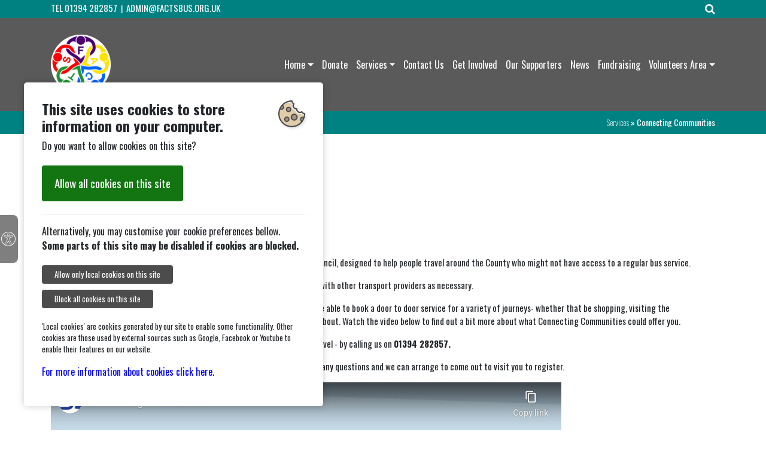

--- FILE ---
content_type: text/html; charset=utf-8
request_url: https://www.factsbus.org.uk/services/connecting-communities/
body_size: 97999
content:
<!DOCTYPE html>
<html lang="en">

  <head>
    <base href="https://www.factsbus.org.uk/"><!--[if lte IE 6]></base><![endif]-->
    <title>Connecting Communities &raquo; Felixstowe Area Community Transport Service - FACTS</title>
    <meta charset="utf-8">
    <meta name="viewport" content="width=device-width, initial-scale=1, shrink-to-fit=no">
    <meta http-equiv="Content-Type" content="text/html; charset=utf-8">
    <meta name="generator" content="SilverStripe - http://silverstripe.org" />
<meta http-equiv="Content-type" content="text/html; charset=utf-8" />



    <!--[if lt IE 9]>
    <script src="//html5shiv.googlecode.com/svn/trunk/html5.js"></script>
    <![endif]-->
    
    
    <!-- Desktop browsers (including 16x6, 32x32 & 48x48 PNGs) -->
    <link rel="shortcut icon" href="/assets/Uploads/_resampled/FitWyI0OCIsIjQ4Il0/favicon-96x96.png">

    <!-- Modern browsers (196x196 should cover all modern browsers) -->
    <link rel="icon" type="image/png" href="/assets/Uploads/_resampled/FitWyIxOTYiLCIxOTYiXQ/favicon-96x96.png">

    <!-- iOS & other mobile devices (ideally 180x180, at least 120x120) -->
    <link rel="apple-touch-icon" href="/assets/Uploads/_resampled/FitWyIxODAiLCIxODAiXQ/favicon-96x96.png">

    
    <style type="text/css">

:root{ --os-primary: #008181; --os-secondary: #008282; --os-primary-var: white; --os-secondary-var: white;}
.blog-posts-list .posts-pagination .next-page a.n-link, .event-list ul.pagination li.page-item.next a.page-link, .badge.badge-primary{ background-color: #008181!important;} .blog-posts-list .posts-pagination .previous-page a.p-link, .event-list ul.pagination li.page-item.prev a.page-link, .btn.btn-secondary, .badge.badge-secondary{ background-color: #008282!important;} .btn.btn-secondary{ border-color: #008282!important;} div.inf_head_text .left, div.inf_head_text .right a#the_button_button, #calendarwidget .cal-date.hasevents .day-number, .btn.btn-primary, .widget-holder h5.card-header, .blog-posts-list .posts-pagination .next-page a.n-link, .event-list ul.pagination li.page-item.next a.page-link, .blog-posts-list .posts-pagination .next-page a.n-link, .event-list ul.pagination li.page-item.next a.page-link, .badge.badge-primary{ color: white!important;} div.page-title-container .title h1.Page.Title, div.page-title-container .breadcrumbs, .blog-posts-list .posts-pagination .previous-page a.p-link, .event-list ul.pagination li.page-item.prev a.page-link, .blog-posts-list .posts-pagination .previous-page a.p-link, .event-list ul.pagination li.page-item.prev a.page-link, .btn.btn-secondary, .badge.badge-secondary, div.page-title-container .breadcrumbs p.Breadcrumbs a{ color: white!important;} 
</style>
    <link rel="stylesheet" type="text/css" href="/mysite/css/accessibility.css?v2">

    
  <link rel="stylesheet" type="text/css" href="/themes/influence/css/main.min.css?m=1519379622" />
</head>

  <body class="theme-influence " style="position:relative;">
    
    <div id="accessibility">
      <div style="display:none;">
        <ul>
          <li id="fontnormal">Normal Font</li>
          <li id="fontlarge">Large Font</li>
          <li id="fontlarger">Larger Font</li>
          <li id="colornormal">Normal Colour</li>
          <li id="colorblackandyellow">Black & Yellow Colour</li>
        </ul>
      </div>
      <a class="skiplink" href="/services/connecting-communities/#content_skip">Skip to content</a>
      <div class="acbutton">
        <a href="/services/connecting-communities/#accessibility_options">
          <span class="text">Accessibility</span>
        </a>
      </div>
      <div id="accessibility_options" style="display:none;">
        <div class="content">
          <ul>
            <li>Text Size:</li>
            <li><a actype="fontsize" acdata="normal" href="/services/connecting-communities/#fontnormal">Normal</a></li>
            <li><a actype="fontsize" acdata="large" href="/services/connecting-communities/#fontlarge">Large</a></li>
            <li><a actype="fontsize" acdata="larger" href="/services/connecting-communities/#fontlarger">Larger</a></li>
          </ul>
          <ul>
            <li>Screen Colours:</li>
            <li><a actype="screencolours" acdata="normal" href="/services/connecting-communities/#colornormal">Normal</a></li>
            <li><a actype="screencolours" acdata="bandy" href="/services/connecting-communities/#colorblackandyellow">Black & Yellow</a></li>
          </ul>
        </div>
      </div>
    </div>
    <nav class="navbar fixed-top navbar-expand-lg navbar-dark bg-dark fixed-top">
  <div class="container">
    
    <div class="logo-holder text-center bg-dark">
      
      <a class="navbar-brand" href="/">
        
            <img src="/assets/Logo-100x100.png" alt="Felixstowe Area Community Transport Service - FACTS" class="img-fluid">
        

      </a>
      
    </div>
    
    <button class="navbar-toggler navbar-toggler-right" type="button" data-toggle="collapse" data-target="#navbarResponsive" aria-controls="navbarResponsive" aria-expanded="false" aria-label="Toggle navigation">
      <span class="navbar-toggler-icon"></span>
    </button>
    <div class="collapse navbar-collapse" id="navbarResponsive">

      <ul class="navbar-nav ml-auto">
          
              <li class="nav-item dropdown">
                  <a
                     
                        class="nav-link dropdown-toggle" href="/" id="Dropdown1" data-hover="dropdown" aria-haspopup="true" aria-expanded="false"  
                    
                  >Home</a>
                  
                      <div class="dropdown-menu dropdown-menu-right" aria-labelledby="Dropdown1">
                        
                          <a class="dropdown-item " href="/home/agm/">AGM</a>
                        
                      </div>
                  
              </li>
          
              <li class="nav-item ">
                  <a
                     
                        class="nav-link" href="/donate/"
                    
                  >Donate</a>
                  
              </li>
          
              <li class="nav-item dropdown">
                  <a
                     
                        class="nav-link dropdown-toggle" href="/services/" id="Dropdown33" data-hover="dropdown" aria-haspopup="true" aria-expanded="false"  
                    
                  >Services</a>
                  
                      <div class="dropdown-menu dropdown-menu-right" aria-labelledby="Dropdown33">
                        
                          <a class="dropdown-item active" href="/services/connecting-communities/">Connecting Communities</a>
                        
                          <a class="dropdown-item " href="/services/community-car/">Community Car</a>
                        
                          <a class="dropdown-item " href="/services/group-hire/">Group Hire</a>
                        
                          <a class="dropdown-item " href="/services/lunch-club/">Lunch Club</a>
                        
                      </div>
                  
              </li>
          
              <li class="nav-item ">
                  <a
                     
                        class="nav-link" href="/contact/"
                    
                  >Contact Us</a>
                  
              </li>
          
              <li class="nav-item ">
                  <a
                     
                        class="nav-link" href="/get-involved/"
                    
                  >Get Involved</a>
                  
              </li>
          
              <li class="nav-item ">
                  <a
                     
                        class="nav-link" href="/our-supporters/"
                    
                  >Our Supporters</a>
                  
              </li>
          
              <li class="nav-item ">
                  <a
                     
                        class="nav-link" href="/news/"
                    
                  >News</a>
                  
              </li>
          
              <li class="nav-item ">
                  <a
                     
                        class="nav-link" href="/fundraising/"
                    
                  >Fundraising</a>
                  
              </li>
          
              <li class="nav-item dropdown">
                  <a
                     
                        class="nav-link dropdown-toggle" href="/volunteers-area/" id="Dropdown61" data-hover="dropdown" aria-haspopup="true" aria-expanded="false"  
                    
                  >Volunteers Area</a>
                  
                      <div class="dropdown-menu dropdown-menu-right" aria-labelledby="Dropdown61">
                        
                          <a class="dropdown-item " href="/volunteers-area/gowrings-video/">Instructional Video by Gowrings Mobility</a>
                        
                          <a class="dropdown-item " href="/volunteers-area/unwin-tracking-system/">Unwin Tracking System</a>
                        
                          <a class="dropdown-item " href="/volunteers-area/unwin-quattro/">Unwin Quattro</a>
                        
                      </div>
                  
              </li>
          
      </ul>
    </div>
  </div>
</nav>

<style type="text/css">
  .dropdown:hover>.dropdown-menu {
    display: block;
  }
  .dropdown.dropped>.dropdown-menu {
    display: block;
  }
  .active:hover>.dropdown-menu {
    display: block;
  }
  .dropdown:hover>.dropdown-menu>.dropdown-submenu:hover>.dropdown-menu {
    display: block;
  }
</style>

<style type="text/css">
  .carousel-height-2 .carousel .carousel-item,
  .carousel-height-2 .carousel-fade,
  .carousel-height-2 .carousel-fade .carousel-inner{
    height:200px;
    min-height: 300px
  }
  .carousel-height-1 .carousel .carousel-item,
  .carousel-height-1 .carousel-fade,
  .carousel-height-1 .carousel-fade .carousel-inner{
    height:300px;
    min-height: 400px
  }
  .carousel-position-1{
    padding-bottom:20px;
    margin-top:-30px;
  }
  @media only screen and (max-width: 767px) {
  .PageMainContent.Sidebar.Left > .main-content-row{
    flex-direction: column-reverse !important;
  }
  }

</style>


	<div class="container-fluid page-title-container" role="banner" aria-label="Page Title">
		<div class="container">
			<div class="row ">
				<div class="col-sm-7 title">
					
					    <h1 class="Page Title">Connecting Communities</h1>
					
					
				</div>
				<div class="col-sm-5 breadcrumbs">
					
						<p class="Breadcrumbs">

	<a href="/services/" class="breadcrumb-1">Services</a> &raquo; Connecting Communities

</p>
					
				</div>
			</div>
		</div>
	</div>

<div class="container PageMainContent Page-21 Full" id="PageMainContent" role="main">
  
  	<div class="row main-content-row">
      
  		
  			<div class="col-sm-12" id="content_skip">
          
          
  				<div class="row"><div class="col-md-12 col-sm-12 col-xs-12 column"><div class="ge-content ge-content-type-ckeditor" data-ge-content-type="ckeditor"><p><img alt="" class="left" src="assets/Uploads/logos-and-artwork/Suffolk-Connecting-Communities-logo.png" style="height:138px; max-width:100%; width:310px" title=""></p>

<p>Connecting Communities is a transport service provided by Suffolk County Council, designed to help people travel around the County who might not have access to a regular bus service.</p>

<p>FACTS is contracted to provide the service in the Felixstowe area - linking up with other transport providers as necessary.</p>

<p>The service operates Mondays to Friday between 9am and 5pm. Passengers are able to book a door to door service for a variety of journeys- whether that be shopping, visiting the hairdressers, doctors, dentist, opticians, social visits or just getting out and about. Watch the video below to find out a bit more about what Connecting Communities could offer you.</p>

<p>You'll need to book in advance - we suggest ideally two or three says before travel - by calling us on <strong>01394 282857.</strong></p>

<p>You need to be registered with us to use this service. <a href="/contact/">Get in touch</a> if you have any questions and we can arrange to come out to visit you to register.</p>
</div></div></div>
            
        
            
        <div class="row"><div class="col-md-12 col-sm-12 col-xs-12 column"><div class="ge-content ge-content-type-ckeditor" data-ge-content-type="ckeditor"><p><iframe width="853" height="505" src="https://www.youtube-nocookie.com/embed/xmIXSw-phYg" frameborder="0" allow="autoplay; encrypted-media" allowfullscreen=""></iframe></p>

<p> </p>
</div></div></div>
          
 			    

          
  			</div>
  		
  	</div>
</div>

<footer class="py-5 site-footer bg-dark footer-dark">
  <div class="container">
    <div class="footer-copyright">
      
        <p>© Felixstowe Area Community Transport Ltd 2024</p>
      
      
    </div>
    <div class="footer-links">
      
        
            <a href="https://www.facebook.com/factsbus/" class="footer-link-single first-link">Follow us on Facebook</a>
        
            <a href="https://twitter.com/facts_bus" class="footer-link-single ">Twitter feed</a>
        
            <a href="https://beta.charitycommission.gov.uk/charity-details/?regid=1098025&subid=0" class="footer-link-single ">Registered Charity in England and Wales - 1098025</a>
        
            <a href="https://beta.companieshouse.gov.uk/company/04710761" class="footer-link-single ">Company Number 04710761</a>
        
            <a href="mailto:admin@factsbus.org.uk" class="footer-link-single last-link">admin@factsbus.org.uk</a>
        
    
    </div>
  </div>
  
</footer>



    		<div id="cookie_warning_window">
			<div class="content">
				
		<svg  width="45px" version="1.1" class="cookie-icon" xmlns="http://www.w3.org/2000/svg" xmlns:xlink="http://www.w3.org/1999/xlink" 
	 viewBox="0 0 416.991 416.991" xml:space="preserve">
<g>
	<g>
		<path style="fill:#D4B783;" d="M344.649,204.32c-7.807,3.62-16.314,5.501-25.067,5.503c-10.392,0.001-20.665-2.759-29.711-7.982
			c-16.886-9.749-27.772-27.175-29.52-46.218c-19.143-1.749-36.518-12.726-46.216-29.523c-9.747-16.882-10.465-37.41-2.462-54.773
			c-12.251-8.607-20.792-21.491-23.926-36.143c-41.698,1.338-79.982,16.399-110.502,40.79c7.997,7.752,12.731,18.522,12.731,30.139
			c0,14.868-7.772,27.946-19.461,35.412c-6.518,4.163-14.248,6.588-22.539,6.588c-5.841,0-11.538-1.211-16.78-3.498
			c-0.026,0.027-0.052,0.053-0.078,0.08c-1.962,5.439-3.673,10.997-5.136,16.655C22.086,176.423,20,192.219,20,208.496
			c0,103.937,84.559,188.496,188.495,188.496c41.112,0,79.18-13.243,110.192-35.67c0.654-0.587,1.493-1.204,2.467-1.842
			c11.615-8.688,22.217-18.658,31.549-29.74c-10.812-7.738-17.66-20.402-17.66-34.193c0-9.15,2.95-17.619,7.937-24.526
			c7.339-10.164,19.105-16.916,32.449-17.425c0.523-0.029,1.057-0.049,1.615-0.049c0.404,0,0.807,0.014,1.21,0.026
			c1.405-8.275,2.272-16.73,2.548-25.333C366.147,225.109,353.26,216.57,344.649,204.32z M132.435,334.871
			c-13.093,0-24.803-6.025-32.512-15.445c-6.215-7.325-9.976-16.795-9.976-27.131c0-23.159,18.841-42,42-42
			c13.093,0,24.804,6.025,32.512,15.445c6.215,7.325,9.976,16.795,9.976,27.131C174.435,316.03,155.595,334.871,132.435,334.871z
			 M160.194,183.688c-13.093,0-24.803-6.025-32.512-15.445c-6.215-7.325-9.976-16.795-9.976-27.131c0-23.159,18.841-42,42-42
			c13.093,0,24.803,6.025,32.512,15.445c6.215,7.325,9.976,16.795,9.976,27.131C202.194,164.846,183.354,183.688,160.194,183.688z
			 M246.963,314.835c-16.814,0-31.855-7.727-41.767-19.815c-7.929-9.401-12.721-21.53-12.721-34.762c0-29.776,24.225-54,54-54
			c16.814,0,31.855,7.727,41.767,19.815c7.929,9.401,12.721,21.53,12.721,34.762C300.963,290.611,276.738,314.835,246.963,314.835z"
			/>
		<path style="fill:#89634A;" d="M159.706,163.111c12.131,0,22-9.869,22-22c0-12.131-9.869-22-22-22c-12.131,0-22,9.869-22,22
			C137.706,153.242,147.576,163.111,159.706,163.111z"/>
		<path style="fill:#89634A;" d="M131.948,314.295c12.131,0,22-9.869,22-22c0-12.131-9.869-22-22-22c-12.131,0-22,9.869-22,22
			C109.948,304.426,119.817,314.295,131.948,314.295z"/>
		<path style="fill:#89634A;" d="M69.977,106.111c0-6.503-2.838-12.494-7.563-16.596c-9.154,11.218-17.041,23.505-23.448,36.643
			c2.809,1.265,5.866,1.954,9.011,1.954C60.108,128.111,69.977,118.242,69.977,106.111z"/>
		<path style="fill:#89634A;" d="M355.043,295.546c0,7.423,3.79,14.218,9.724,18.234c8.124-12.02,14.894-25.024,20.101-38.79
			c-2.469-0.943-5.101-1.444-7.825-1.444C364.913,273.546,355.043,283.415,355.043,295.546z"/>
		<path style="fill:#89634A;" d="M246.475,294.259c18.748,0,34-15.253,34-34c0-18.748-15.252-34-34-34c-18.748,0-34,15.252-34,34
			C212.475,279.006,227.727,294.259,246.475,294.259z"/>
	</g>
	<g>
		<path style="fill:#89634A;" d="M192.218,114.556c5.926,7.242,9.488,16.489,9.488,26.555c0,23.159-18.841,42-42,42
			c-12.822,0-24.314-5.782-32.024-14.869c7.708,9.42,19.419,15.445,32.512,15.445c23.159,0,42-18.841,42-42
			C202.194,131.351,198.434,121.881,192.218,114.556z"/>
		<path style="fill:#89634A;" d="M173.948,292.295c0,23.159-18.841,42-42,42c-12.822,0-24.314-5.782-32.024-14.869
			c7.709,9.42,19.419,15.445,32.512,15.445c23.159,0,42-18.841,42-42c0-10.337-3.761-19.806-9.976-27.131
			C170.385,272.982,173.948,282.229,173.948,292.295z"/>
		<path style="fill:#89634A;" d="M300.475,260.259c0,29.776-24.225,54-54,54c-16.543,0-31.365-7.485-41.279-19.238
			c9.911,12.087,24.952,19.815,41.767,19.815c29.775,0,54-24.224,54-54c0-13.232-4.792-25.361-12.721-34.762
			C295.882,235.391,300.475,247.297,300.475,260.259z"/>
		<path d="M159.706,183.111c23.159,0,42-18.841,42-42c0-10.066-3.562-19.313-9.488-26.555c-7.708-9.42-19.418-15.445-32.512-15.445
			c-23.159,0-42,18.841-42,42c0,10.337,3.761,19.806,9.976,27.131C135.393,177.329,146.884,183.111,159.706,183.111z
			 M159.706,119.111c12.131,0,22,9.869,22,22c0,12.131-9.869,22-22,22c-12.131,0-22-9.869-22-22
			C137.706,128.98,147.576,119.111,159.706,119.111z"/>
		<path d="M131.948,334.295c23.159,0,42-18.841,42-42c0-10.066-3.562-19.313-9.488-26.555c-7.708-9.42-19.419-15.445-32.512-15.445
			c-23.159,0-42,18.841-42,42c0,10.337,3.761,19.806,9.976,27.131C107.634,328.513,119.125,334.295,131.948,334.295z
			 M131.948,270.295c12.131,0,22,9.869,22,22c0,12.131-9.869,22-22,22c-12.131,0-22-9.869-22-22
			C109.948,280.164,119.817,270.295,131.948,270.295z"/>
		<path d="M416.97,206.596l-0.013-0.831c-0.064-5.279-4.222-9.598-9.494-9.864c-14.875-0.751-28.007-9.639-34.27-23.193
			c-1.245-2.694-3.623-4.696-6.489-5.465c-2.867-0.769-5.927-0.224-8.353,1.487c-6.706,4.73-14.927,7.335-23.146,7.336
			c-6.964,0-13.857-1.854-19.935-5.363c-13.458-7.77-21.242-22.803-19.83-38.299c0.269-2.956-0.789-5.879-2.888-7.977
			c-2.1-2.1-5.033-3.154-7.977-2.889c-1.195,0.109-2.411,0.164-3.614,0.164c-14.272,0-27.562-7.662-34.683-19.996
			c-7.77-13.458-6.994-30.369,1.976-43.084c1.711-2.425,2.257-5.485,1.488-8.352c-0.768-2.867-2.77-5.245-5.464-6.49
			c-13.548-6.262-22.434-19.387-23.189-34.254c-0.268-5.269-4.583-9.424-9.858-9.492l-0.816-0.013C209.777,0.01,209.137,0,208.496,0
			C93.531,0,0.001,93.531,0.001,208.496s93.53,208.496,208.495,208.496s208.495-93.531,208.495-208.496
			C416.991,207.861,416.981,207.229,416.97,206.596z M62.414,89.515c4.725,4.102,7.563,10.093,7.563,16.596c0,12.131-9.869,22-22,22
			c-3.145,0-6.202-0.689-9.011-1.954C45.373,113.02,53.26,100.733,62.414,89.515z M364.768,313.781
			c-5.935-4.016-9.724-10.811-9.724-18.234c0-12.131,9.869-22,22-22c2.725,0,5.356,0.501,7.825,1.444
			C379.662,288.757,372.892,301.761,364.768,313.781z M390.948,255.926c-4.067-1.428-8.354-2.227-12.695-2.354
			c-0.403-0.012-0.806-0.026-1.21-0.026c-0.542,0-1.077,0.029-1.615,0.049c-13.344,0.509-25.11,7.26-32.449,17.425
			c-4.987,6.906-7.937,15.376-7.937,24.526c0,13.791,6.848,26.454,17.66,34.193c-9.332,11.082-19.935,21.052-31.549,29.74
			c-0.822,0.615-1.635,1.24-2.467,1.842c-31.012,22.428-69.08,35.67-110.192,35.67C104.559,396.991,20,312.433,20,208.496
			c0-16.276,2.085-32.073,5.983-47.148c1.463-5.657,3.174-11.215,5.136-16.655c0.012-0.032,0.022-0.065,0.034-0.098
			c0.014,0.006,0.029,0.011,0.044,0.018c5.242,2.287,10.938,3.498,16.78,3.498c8.291,0,16.021-2.425,22.539-6.588
			c11.688-7.466,19.461-20.544,19.461-35.412c0-11.617-4.733-22.387-12.731-30.139c-0.451-0.437-0.906-0.869-1.377-1.286
			c32.732-32.446,77.26-53.009,126.502-54.589c3.157,14.763,11.764,27.746,24.107,36.418c-8.064,17.495-7.341,38.179,2.48,55.19
			c9.771,16.925,27.278,27.985,46.567,29.748c1.761,19.188,12.729,36.747,29.744,46.57c9.114,5.262,19.466,8.043,29.936,8.042
			c8.82-0.001,17.392-1.897,25.258-5.544c8.676,12.343,21.661,20.947,36.427,24.102C396.436,228.84,394.398,242.665,390.948,255.926
			z"/>
		<path d="M246.475,314.259c29.775,0,54-24.224,54-54c0-12.961-4.593-24.868-12.233-34.185
			c-9.911-12.087-24.952-19.815-41.767-19.815c-29.775,0-54,24.224-54,54c0,13.232,4.792,25.361,12.721,34.762
			C215.11,306.774,229.932,314.259,246.475,314.259z M246.475,226.259c18.748,0,34,15.252,34,34c0,18.747-15.252,34-34,34
			c-18.748,0-34-15.253-34-34C212.475,241.511,227.727,226.259,246.475,226.259z"/>
	</g>
</g>
</svg>
<h2>This site uses cookies to store information on your computer.</h2>
		<p>Do you want to allow cookies on this site?</p>
		<a class="btn large green" href="https://www.factsbus.org.uk/services/connecting-communities/?accept_cookies_local=1&accept_cookies_external=1&otk=4d7934784e4449754e7a41754d5455314c334e6c636e5a705932567a4c324e76626d356c59335270626d63745932397462585675615852705a584d76">Allow all cookies on this site</a>
		<hr>
		<p>Alternatively, you may customise your cookie preferences bellow. <br><strong>Some parts of this site may be disabled if cookies are blocked.</strong></p>
		<p><a class="btn small" href="https://www.factsbus.org.uk/services/connecting-communities/?accept_cookies_local=1&accept_cookies_external=0&otk=4d7934784e4449754e7a41754d5455314c334e6c636e5a705932567a4c324e76626d356c59335270626d63745932397462585675615852705a584d76">Allow only local cookies on this site</a><br>
		<a class="btn small" href="https://www.factsbus.org.uk/services/connecting-communities/?accept_cookies_local=0&accept_cookies_external=0&otk=4d7934784e4449754e7a41754d5455314c334e6c636e5a705932567a4c324e76626d356c59335270626d63745932397462585675615852705a584d76">Block all cookies on this site</a></p>
		<p class="small">'Local cookies' are cookies generated by our site to enable some functionality. Other cookies are those used by external sources such as Google, Facebook or Youtube to enable their features on our website. </p><p><a target="_blank" href="https://www.onesuffolk.net/cookie-policy">For more information about cookies click here</a>.</p>

					</div>
		</div>
		
				<script type="text/javascript">//<![CDATA[
!function(t,e){"use strict";"object"==typeof module&&"object"==typeof module.exports?module.exports=t.document?e(t,!0):function(t){if(t.document)return e(t);throw new Error("jQuery requires a window with a document")}:e(t)}("undefined"!=typeof window?window:this,function(w,W){"use strict";function y(t){return"function"==typeof t&&"number"!=typeof t.nodeType}function m(t){return null!=t&&t===t.window}var t=[],x=w.document,j=Object.getPrototypeOf,a=t.slice,H=t.concat,F=t.push,z=t.indexOf,R={},B=R.toString,$=R.hasOwnProperty,q=$.toString,Y=q.call(Object),g={},U={type:!0,src:!0,noModule:!0};function V(t,e,n){var i,o=(e=e||x).createElement("script");if(o.text=t,n)for(i in U)n[i]&&(o[i]=n[i]);e.head.appendChild(o).parentNode.removeChild(o)}function p(t){return null==t?t+"":"object"==typeof t||"function"==typeof t?R[B.call(t)]||"object":typeof t}var T=function(t,e){return new T.fn.init(t,e)},J=/^[\s\uFEFF\xA0]+|[\s\uFEFF\xA0]+$/g;function Q(t){var e=!!t&&"length"in t&&t.length,n=p(t);return!y(t)&&!m(t)&&("array"===n||0===e||"number"==typeof e&&0<e&&e-1 in t)}T.fn=T.prototype={jquery:"3.3.1",constructor:T,length:0,toArray:function(){return a.call(this)},get:function(t){return null==t?a.call(this):t<0?this[t+this.length]:this[t]},pushStack:function(t){t=T.merge(this.constructor(),t);return t.prevObject=this,t},each:function(t){return T.each(this,t)},map:function(n){return this.pushStack(T.map(this,function(t,e){return n.call(t,e,t)}))},slice:function(){return this.pushStack(a.apply(this,arguments))},first:function(){return this.eq(0)},last:function(){return this.eq(-1)},eq:function(t){var e=this.length,t=+t+(t<0?e:0);return this.pushStack(0<=t&&t<e?[this[t]]:[])},end:function(){return this.prevObject||this.constructor()},push:F,sort:t.sort,splice:t.splice},T.extend=T.fn.extend=function(){var t,e,n,i,o,r=arguments[0]||{},s=1,a=arguments.length,l=!1;for("boolean"==typeof r&&(l=r,r=arguments[s]||{},s++),"object"==typeof r||y(r)||(r={}),s===a&&(r=this,s--);s<a;s++)if(null!=(t=arguments[s]))for(e in t)o=r[e],r!==(n=t[e])&&(l&&n&&(T.isPlainObject(n)||(i=Array.isArray(n)))?(o=i?(i=!1,o&&Array.isArray(o)?o:[]):o&&T.isPlainObject(o)?o:{},r[e]=T.extend(l,o,n)):void 0!==n&&(r[e]=n));return r},T.extend({expando:"jQuery"+("3.3.1"+Math.random()).replace(/\D/g,""),isReady:!0,error:function(t){throw new Error(t)},noop:function(){},isPlainObject:function(t){return!(!t||"[object Object]"!==B.call(t)||(t=j(t))&&("function"!=typeof(t=$.call(t,"constructor")&&t.constructor)||q.call(t)!==Y))},isEmptyObject:function(t){for(var e in t)return!1;return!0},globalEval:function(t){V(t)},each:function(t,e){var n,i=0;if(Q(t))for(n=t.length;i<n&&!1!==e.call(t[i],i,t[i]);i++);else for(i in t)if(!1===e.call(t[i],i,t[i]))break;return t},trim:function(t){return null==t?"":(t+"").replace(J,"")},makeArray:function(t,e){e=e||[];return null!=t&&(Q(Object(t))?T.merge(e,"string"==typeof t?[t]:t):F.call(e,t)),e},inArray:function(t,e,n){return null==e?-1:z.call(e,t,n)},merge:function(t,e){for(var n=+e.length,i=0,o=t.length;i<n;i++)t[o++]=e[i];return t.length=o,t},grep:function(t,e,n){for(var i=[],o=0,r=t.length,s=!n;o<r;o++)!e(t[o],o)!=s&&i.push(t[o]);return i},map:function(t,e,n){var i,o,r=0,s=[];if(Q(t))for(i=t.length;r<i;r++)null!=(o=e(t[r],r,n))&&s.push(o);else for(r in t)null!=(o=e(t[r],r,n))&&s.push(o);return H.apply([],s)},guid:1,support:g}),"function"==typeof Symbol&&(T.fn[Symbol.iterator]=t[Symbol.iterator]),T.each("Boolean Number String Function Array Date RegExp Object Error Symbol".split(" "),function(t,e){R["[object "+e+"]"]=e.toLowerCase()});function i(t,e,n){for(var i=[],o=void 0!==n;(t=t[e])&&9!==t.nodeType;)if(1===t.nodeType){if(o&&T(t).is(n))break;i.push(t)}return i}function K(t,e){for(var n=[];t;t=t.nextSibling)1===t.nodeType&&t!==e&&n.push(t);return n}var t=function(n){function d(t,e,n){var i="0x"+e-65536;return i!=i||n?e:i<0?String.fromCharCode(65536+i):String.fromCharCode(i>>10|55296,1023&i|56320)}function W(t,e){return e?"\0"===t?"�":t.slice(0,-1)+"\\"+t.charCodeAt(t.length-1).toString(16)+" ":"\\"+t}function j(){x()}var t,f,b,r,H,p,F,z,w,l,h,x,T,i,k,m,o,s,g,C="sizzle"+ +new Date,v=n.document,E=0,R=0,B=ut(),$=ut(),y=ut(),q=function(t,e){return t===e&&(h=!0),0},Y={}.hasOwnProperty,e=[],U=e.pop,V=e.push,S=e.push,J=e.slice,_=function(t,e){for(var n=0,i=t.length;n<i;n++)if(t[n]===e)return n;return-1},Q="checked|selected|async|autofocus|autoplay|controls|defer|disabled|hidden|ismap|loop|multiple|open|readonly|required|scoped",a="[\\x20\\t\\r\\n\\f]",u="(?:\\\\.|[\\w-]|[^\0-\\xa0])+",K="\\["+a+"*("+u+")(?:"+a+"*([*^$|!~]?=)"+a+"*(?:'((?:\\\\.|[^\\\\'])*)'|\"((?:\\\\.|[^\\\\\"])*)\"|("+u+"))|)"+a+"*\\]",X=":("+u+")(?:\\((('((?:\\\\.|[^\\\\'])*)'|\"((?:\\\\.|[^\\\\\"])*)\")|((?:\\\\.|[^\\\\()[\\]]|"+K+")*)|.*)\\)|)",G=new RegExp(a+"+","g"),D=new RegExp("^"+a+"+|((?:^|[^\\\\])(?:\\\\.)*)"+a+"+$","g"),Z=new RegExp("^"+a+"*,"+a+"*"),tt=new RegExp("^"+a+"*([>+~]|"+a+")"+a+"*"),et=new RegExp("="+a+"*([^\\]'\"]*?)"+a+"*\\]","g"),nt=new RegExp(X),it=new RegExp("^"+u+"$"),c={ID:new RegExp("^#("+u+")"),CLASS:new RegExp("^\\.("+u+")"),TAG:new RegExp("^("+u+"|[*])"),ATTR:new RegExp("^"+K),PSEUDO:new RegExp("^"+X),CHILD:new RegExp("^:(only|first|last|nth|nth-last)-(child|of-type)(?:\\("+a+"*(even|odd|(([+-]|)(\\d*)n|)"+a+"*(?:([+-]|)"+a+"*(\\d+)|))"+a+"*\\)|)","i"),bool:new RegExp("^(?:"+Q+")$","i"),needsContext:new RegExp("^"+a+"*[>+~]|:(even|odd|eq|gt|lt|nth|first|last)(?:\\("+a+"*((?:-\\d)?\\d*)"+a+"*\\)|)(?=[^-]|$)","i")},ot=/^(?:input|select|textarea|button)$/i,rt=/^h\d$/i,O=/^[^{]+\{\s*\[native \w/,st=/^(?:#([\w-]+)|(\w+)|\.([\w-]+))$/,at=/[+~]/,A=new RegExp("\\\\([\\da-f]{1,6}"+a+"?|("+a+")|.)","ig"),lt=/([\0-\x1f\x7f]|^-?\d)|^-$|[^\0-\x1f\x7f-\uFFFF\w-]/g,ht=gt(function(t){return!0===t.disabled&&("form"in t||"label"in t)},{dir:"parentNode",next:"legend"});try{S.apply(e=J.call(v.childNodes),v.childNodes),e[v.childNodes.length].nodeType}catch(n){S={apply:e.length?function(t,e){V.apply(t,J.call(e))}:function(t,e){for(var n=t.length,i=0;t[n++]=e[i++];);t.length=n-1}}}function I(t,e,n,i){var o,r,s,a,l,h,u,d=e&&e.ownerDocument,c=e?e.nodeType:9;if(n=n||[],"string"!=typeof t||!t||1!==c&&9!==c&&11!==c)return n;if(!i&&((e?e.ownerDocument||e:v)!==T&&x(e),e=e||T,k)){if(11!==c&&(l=st.exec(t)))if(o=l[1]){if(9===c){if(!(s=e.getElementById(o)))return n;if(s.id===o)return n.push(s),n}else if(d&&(s=d.getElementById(o))&&g(e,s)&&s.id===o)return n.push(s),n}else{if(l[2])return S.apply(n,e.getElementsByTagName(t)),n;if((o=l[3])&&f.getElementsByClassName&&e.getElementsByClassName)return S.apply(n,e.getElementsByClassName(o)),n}if(f.qsa&&!y[t+" "]&&(!m||!m.test(t))){if(1!==c)d=e,u=t;else if("object"!==e.nodeName.toLowerCase()){for((a=e.getAttribute("id"))?a=a.replace(lt,W):e.setAttribute("id",a=C),r=(h=p(t)).length;r--;)h[r]="#"+a+" "+P(h[r]);u=h.join(","),d=at.test(t)&&pt(e.parentNode)||e}if(u)try{return S.apply(n,d.querySelectorAll(u)),n}catch(t){}finally{a===C&&e.removeAttribute("id")}}}return z(t.replace(D,"$1"),e,n,i)}function ut(){var n=[];function i(t,e){return n.push(t+" ")>b.cacheLength&&delete i[n.shift()],i[t+" "]=e}return i}function M(t){return t[C]=!0,t}function N(t){var e=T.createElement("fieldset");try{return!!t(e)}catch(t){return!1}finally{e.parentNode&&e.parentNode.removeChild(e)}}function dt(t,e){for(var n=t.split("|"),i=n.length;i--;)b.attrHandle[n[i]]=e}function ct(t,e){var n=e&&t,i=n&&1===t.nodeType&&1===e.nodeType&&t.sourceIndex-e.sourceIndex;if(i)return i;if(n)for(;n=n.nextSibling;)if(n===e)return-1;return t?1:-1}function ft(e){return function(t){return"form"in t?t.parentNode&&!1===t.disabled?"label"in t?"label"in t.parentNode?t.parentNode.disabled===e:t.disabled===e:t.isDisabled===e||t.isDisabled!==!e&&ht(t)===e:t.disabled===e:"label"in t&&t.disabled===e}}function L(s){return M(function(r){return r=+r,M(function(t,e){for(var n,i=s([],t.length,r),o=i.length;o--;)t[n=i[o]]&&(t[n]=!(e[n]=t[n]))})})}function pt(t){return t&&void 0!==t.getElementsByTagName&&t}for(t in f=I.support={},H=I.isXML=function(t){t=t&&(t.ownerDocument||t).documentElement;return!!t&&"HTML"!==t.nodeName},x=I.setDocument=function(t){var t=t?t.ownerDocument||t:v;return t!==T&&9===t.nodeType&&t.documentElement&&(i=(T=t).documentElement,k=!H(T),v!==T&&(t=T.defaultView)&&t.top!==t&&(t.addEventListener?t.addEventListener("unload",j,!1):t.attachEvent&&t.attachEvent("onunload",j)),f.attributes=N(function(t){return t.className="i",!t.getAttribute("className")}),f.getElementsByTagName=N(function(t){return t.appendChild(T.createComment("")),!t.getElementsByTagName("*").length}),f.getElementsByClassName=O.test(T.getElementsByClassName),f.getById=N(function(t){return i.appendChild(t).id=C,!T.getElementsByName||!T.getElementsByName(C).length}),f.getById?(b.filter.ID=function(t){var e=t.replace(A,d);return function(t){return t.getAttribute("id")===e}},b.find.ID=function(t,e){if(void 0!==e.getElementById&&k)return(e=e.getElementById(t))?[e]:[]}):(b.filter.ID=function(t){var e=t.replace(A,d);return function(t){t=void 0!==t.getAttributeNode&&t.getAttributeNode("id");return t&&t.value===e}},b.find.ID=function(t,e){if(void 0!==e.getElementById&&k){var n,i,o,r=e.getElementById(t);if(r){if((n=r.getAttributeNode("id"))&&n.value===t)return[r];for(o=e.getElementsByName(t),i=0;r=o[i++];)if((n=r.getAttributeNode("id"))&&n.value===t)return[r]}return[]}}),b.find.TAG=f.getElementsByTagName?function(t,e){return void 0!==e.getElementsByTagName?e.getElementsByTagName(t):f.qsa?e.querySelectorAll(t):void 0}:function(t,e){var n,i=[],o=0,r=e.getElementsByTagName(t);if("*"!==t)return r;for(;n=r[o++];)1===n.nodeType&&i.push(n);return i},b.find.CLASS=f.getElementsByClassName&&function(t,e){if(void 0!==e.getElementsByClassName&&k)return e.getElementsByClassName(t)},o=[],m=[],(f.qsa=O.test(T.querySelectorAll))&&(N(function(t){i.appendChild(t).innerHTML="<a id='"+C+"'></a><select id='"+C+"-\r\\' msallowcapture=''><option selected=''></option></select>",t.querySelectorAll("[msallowcapture^='']").length&&m.push("[*^$]="+a+"*(?:''|\"\")"),t.querySelectorAll("[selected]").length||m.push("\\["+a+"*(?:value|"+Q+")"),t.querySelectorAll("[id~="+C+"-]").length||m.push("~="),t.querySelectorAll(":checked").length||m.push(":checked"),t.querySelectorAll("a#"+C+"+*").length||m.push(".#.+[+~]")}),N(function(t){t.innerHTML="<a href='' disabled='disabled'></a><select disabled='disabled'><option/></select>";var e=T.createElement("input");e.setAttribute("type","hidden"),t.appendChild(e).setAttribute("name","D"),t.querySelectorAll("[name=d]").length&&m.push("name"+a+"*[*^$|!~]?="),2!==t.querySelectorAll(":enabled").length&&m.push(":enabled",":disabled"),i.appendChild(t).disabled=!0,2!==t.querySelectorAll(":disabled").length&&m.push(":enabled",":disabled"),t.querySelectorAll("*,:x"),m.push(",.*:")})),(f.matchesSelector=O.test(s=i.matches||i.webkitMatchesSelector||i.mozMatchesSelector||i.oMatchesSelector||i.msMatchesSelector))&&N(function(t){f.disconnectedMatch=s.call(t,"*"),s.call(t,"[s!='']:x"),o.push("!=",X)}),m=m.length&&new RegExp(m.join("|")),o=o.length&&new RegExp(o.join("|")),t=O.test(i.compareDocumentPosition),g=t||O.test(i.contains)?function(t,e){var n=9===t.nodeType?t.documentElement:t,e=e&&e.parentNode;return t===e||!(!e||1!==e.nodeType||!(n.contains?n.contains(e):t.compareDocumentPosition&&16&t.compareDocumentPosition(e)))}:function(t,e){if(e)for(;e=e.parentNode;)if(e===t)return!0;return!1},q=t?function(t,e){var n;return t===e?(h=!0,0):!t.compareDocumentPosition-!e.compareDocumentPosition||(1&(n=(t.ownerDocument||t)===(e.ownerDocument||e)?t.compareDocumentPosition(e):1)||!f.sortDetached&&e.compareDocumentPosition(t)===n?t===T||t.ownerDocument===v&&g(v,t)?-1:e===T||e.ownerDocument===v&&g(v,e)?1:l?_(l,t)-_(l,e):0:4&n?-1:1)}:function(t,e){if(t===e)return h=!0,0;var n,i=0,o=t.parentNode,r=e.parentNode,s=[t],a=[e];if(!o||!r)return t===T?-1:e===T?1:o?-1:r?1:l?_(l,t)-_(l,e):0;if(o===r)return ct(t,e);for(n=t;n=n.parentNode;)s.unshift(n);for(n=e;n=n.parentNode;)a.unshift(n);for(;s[i]===a[i];)i++;return i?ct(s[i],a[i]):s[i]===v?-1:a[i]===v?1:0}),T},I.matches=function(t,e){return I(t,null,null,e)},I.matchesSelector=function(t,e){if((t.ownerDocument||t)!==T&&x(t),e=e.replace(et,"='$1']"),f.matchesSelector&&k&&!y[e+" "]&&(!o||!o.test(e))&&(!m||!m.test(e)))try{var n=s.call(t,e);if(n||f.disconnectedMatch||t.document&&11!==t.document.nodeType)return n}catch(t){}return 0<I(e,T,null,[t]).length},I.contains=function(t,e){return(t.ownerDocument||t)!==T&&x(t),g(t,e)},I.attr=function(t,e){(t.ownerDocument||t)!==T&&x(t);var n=b.attrHandle[e.toLowerCase()],n=n&&Y.call(b.attrHandle,e.toLowerCase())?n(t,e,!k):void 0;return void 0!==n?n:f.attributes||!k?t.getAttribute(e):(n=t.getAttributeNode(e))&&n.specified?n.value:null},I.escape=function(t){return(t+"").replace(lt,W)},I.error=function(t){throw new Error("Syntax error, unrecognized expression: "+t)},I.uniqueSort=function(t){var e,n=[],i=0,o=0;if(h=!f.detectDuplicates,l=!f.sortStable&&t.slice(0),t.sort(q),h){for(;e=t[o++];)e===t[o]&&(i=n.push(o));for(;i--;)t.splice(n[i],1)}return l=null,t},r=I.getText=function(t){var e,n="",i=0,o=t.nodeType;if(o){if(1===o||9===o||11===o){if("string"==typeof t.textContent)return t.textContent;for(t=t.firstChild;t;t=t.nextSibling)n+=r(t)}else if(3===o||4===o)return t.nodeValue}else for(;e=t[i++];)n+=r(e);return n},(b=I.selectors={cacheLength:50,createPseudo:M,match:c,attrHandle:{},find:{},relative:{">":{dir:"parentNode",first:!0}," ":{dir:"parentNode"},"+":{dir:"previousSibling",first:!0},"~":{dir:"previousSibling"}},preFilter:{ATTR:function(t){return t[1]=t[1].replace(A,d),t[3]=(t[3]||t[4]||t[5]||"").replace(A,d),"~="===t[2]&&(t[3]=" "+t[3]+" "),t.slice(0,4)},CHILD:function(t){return t[1]=t[1].toLowerCase(),"nth"===t[1].slice(0,3)?(t[3]||I.error(t[0]),t[4]=+(t[4]?t[5]+(t[6]||1):2*("even"===t[3]||"odd"===t[3])),t[5]=+(t[7]+t[8]||"odd"===t[3])):t[3]&&I.error(t[0]),t},PSEUDO:function(t){var e,n=!t[6]&&t[2];return c.CHILD.test(t[0])?null:(t[3]?t[2]=t[4]||t[5]||"":n&&nt.test(n)&&(e=(e=p(n,!0))&&n.indexOf(")",n.length-e)-n.length)&&(t[0]=t[0].slice(0,e),t[2]=n.slice(0,e)),t.slice(0,3))}},filter:{TAG:function(t){var e=t.replace(A,d).toLowerCase();return"*"===t?function(){return!0}:function(t){return t.nodeName&&t.nodeName.toLowerCase()===e}},CLASS:function(t){var e=B[t+" "];return e||(e=new RegExp("(^|"+a+")"+t+"("+a+"|$)"))&&B(t,function(t){return e.test("string"==typeof t.className&&t.className||void 0!==t.getAttribute&&t.getAttribute("class")||"")})},ATTR:function(e,n,i){return function(t){t=I.attr(t,e);return null==t?"!="===n:!n||(t+="","="===n?t===i:"!="===n?t!==i:"^="===n?i&&0===t.indexOf(i):"*="===n?i&&-1<t.indexOf(i):"$="===n?i&&t.slice(-i.length)===i:"~="===n?-1<(" "+t.replace(G," ")+" ").indexOf(i):"|="===n&&(t===i||t.slice(0,i.length+1)===i+"-"))}},CHILD:function(p,t,e,m,g){var v="nth"!==p.slice(0,3),y="last"!==p.slice(-4),_="of-type"===t;return 1===m&&0===g?function(t){return!!t.parentNode}:function(t,e,n){var i,o,r,s,a,l,h=v!=y?"nextSibling":"previousSibling",u=t.parentNode,d=_&&t.nodeName.toLowerCase(),c=!n&&!_,f=!1;if(u){if(v){for(;h;){for(s=t;s=s[h];)if(_?s.nodeName.toLowerCase()===d:1===s.nodeType)return!1;l=h="only"===p&&!l&&"nextSibling"}return!0}if(l=[y?u.firstChild:u.lastChild],y&&c){for(f=(a=(i=(o=(r=(s=u)[C]||(s[C]={}))[s.uniqueID]||(r[s.uniqueID]={}))[p]||[])[0]===E&&i[1])&&i[2],s=a&&u.childNodes[a];s=++a&&s&&s[h]||(f=a=0,l.pop());)if(1===s.nodeType&&++f&&s===t){o[p]=[E,a,f];break}}else if(!1===(f=c?a=(i=(o=(r=(s=t)[C]||(s[C]={}))[s.uniqueID]||(r[s.uniqueID]={}))[p]||[])[0]===E&&i[1]:f))for(;(s=++a&&s&&s[h]||(f=a=0,l.pop()))&&((_?s.nodeName.toLowerCase()!==d:1!==s.nodeType)||!++f||(c&&((o=(r=s[C]||(s[C]={}))[s.uniqueID]||(r[s.uniqueID]={}))[p]=[E,f]),s!==t)););return(f-=g)===m||f%m==0&&0<=f/m}}},PSEUDO:function(t,r){var e,s=b.pseudos[t]||b.setFilters[t.toLowerCase()]||I.error("unsupported pseudo: "+t);return s[C]?s(r):1<s.length?(e=[t,t,"",r],b.setFilters.hasOwnProperty(t.toLowerCase())?M(function(t,e){for(var n,i=s(t,r),o=i.length;o--;)t[n=_(t,i[o])]=!(e[n]=i[o])}):function(t){return s(t,0,e)}):s}},pseudos:{not:M(function(t){var i=[],o=[],a=F(t.replace(D,"$1"));return a[C]?M(function(t,e,n,i){for(var o,r=a(t,null,i,[]),s=t.length;s--;)(o=r[s])&&(t[s]=!(e[s]=o))}):function(t,e,n){return i[0]=t,a(i,null,n,o),i[0]=null,!o.pop()}}),has:M(function(e){return function(t){return 0<I(e,t).length}}),contains:M(function(e){return e=e.replace(A,d),function(t){return-1<(t.textContent||t.innerText||r(t)).indexOf(e)}}),lang:M(function(n){return it.test(n||"")||I.error("unsupported lang: "+n),n=n.replace(A,d).toLowerCase(),function(t){var e;do{if(e=k?t.lang:t.getAttribute("xml:lang")||t.getAttribute("lang"))return(e=e.toLowerCase())===n||0===e.indexOf(n+"-")}while((t=t.parentNode)&&1===t.nodeType);return!1}}),target:function(t){var e=n.location&&n.location.hash;return e&&e.slice(1)===t.id},root:function(t){return t===i},focus:function(t){return t===T.activeElement&&(!T.hasFocus||T.hasFocus())&&!!(t.type||t.href||~t.tabIndex)},enabled:ft(!1),disabled:ft(!0),checked:function(t){var e=t.nodeName.toLowerCase();return"input"===e&&!!t.checked||"option"===e&&!!t.selected},selected:function(t){return t.parentNode&&t.parentNode.selectedIndex,!0===t.selected},empty:function(t){for(t=t.firstChild;t;t=t.nextSibling)if(t.nodeType<6)return!1;return!0},parent:function(t){return!b.pseudos.empty(t)},header:function(t){return rt.test(t.nodeName)},input:function(t){return ot.test(t.nodeName)},button:function(t){var e=t.nodeName.toLowerCase();return"input"===e&&"button"===t.type||"button"===e},text:function(t){return"input"===t.nodeName.toLowerCase()&&"text"===t.type&&(null==(t=t.getAttribute("type"))||"text"===t.toLowerCase())},first:L(function(){return[0]}),last:L(function(t,e){return[e-1]}),eq:L(function(t,e,n){return[n<0?n+e:n]}),even:L(function(t,e){for(var n=0;n<e;n+=2)t.push(n);return t}),odd:L(function(t,e){for(var n=1;n<e;n+=2)t.push(n);return t}),lt:L(function(t,e,n){for(var i=n<0?n+e:n;0<=--i;)t.push(i);return t}),gt:L(function(t,e,n){for(var i=n<0?n+e:n;++i<e;)t.push(i);return t})}}).pseudos.nth=b.pseudos.eq,{radio:!0,checkbox:!0,file:!0,password:!0,image:!0})b.pseudos[t]=function(e){return function(t){return"input"===t.nodeName.toLowerCase()&&t.type===e}}(t);for(t in{submit:!0,reset:!0})b.pseudos[t]=function(n){return function(t){var e=t.nodeName.toLowerCase();return("input"===e||"button"===e)&&t.type===n}}(t);function mt(){}function P(t){for(var e=0,n=t.length,i="";e<n;e++)i+=t[e].value;return i}function gt(s,t,e){var a=t.dir,l=t.next,h=l||a,u=e&&"parentNode"===h,d=R++;return t.first?function(t,e,n){for(;t=t[a];)if(1===t.nodeType||u)return s(t,e,n);return!1}:function(t,e,n){var i,o,r=[E,d];if(n){for(;t=t[a];)if((1===t.nodeType||u)&&s(t,e,n))return!0}else for(;t=t[a];)if(1===t.nodeType||u)if(o=(o=t[C]||(t[C]={}))[t.uniqueID]||(o[t.uniqueID]={}),l&&l===t.nodeName.toLowerCase())t=t[a]||t;else{if((i=o[h])&&i[0]===E&&i[1]===d)return r[2]=i[2];if((o[h]=r)[2]=s(t,e,n))return!0}return!1}}function vt(o){return 1<o.length?function(t,e,n){for(var i=o.length;i--;)if(!o[i](t,e,n))return!1;return!0}:o[0]}function yt(t,e,n,i,o){for(var r,s=[],a=0,l=t.length,h=null!=e;a<l;a++)!(r=t[a])||n&&!n(r,i,o)||(s.push(r),h&&e.push(a));return s}function _t(f,p,m,g,v,t){return g&&!g[C]&&(g=_t(g)),v&&!v[C]&&(v=_t(v,t)),M(function(t,e,n,i){var o,r,s,a=[],l=[],h=e.length,u=t||function(t,e,n){for(var i=0,o=e.length;i<o;i++)I(t,e[i],n);return n}(p||"*",n.nodeType?[n]:n,[]),d=!f||!t&&p?u:yt(u,a,f,n,i),c=m?v||(t?f:h||g)?[]:e:d;if(m&&m(d,c,n,i),g)for(o=yt(c,l),g(o,[],n,i),r=o.length;r--;)(s=o[r])&&(c[l[r]]=!(d[l[r]]=s));if(t){if(v||f){if(v){for(o=[],r=c.length;r--;)(s=c[r])&&o.push(d[r]=s);v(null,c=[],o,i)}for(r=c.length;r--;)(s=c[r])&&-1<(o=v?_(t,s):a[r])&&(t[o]=!(e[o]=s))}}else c=yt(c===e?c.splice(h,c.length):c),v?v(null,e,c,i):S.apply(e,c)})}function bt(g,v){function t(t,e,n,i,o){var r,s,a,l=0,h="0",u=t&&[],d=[],c=w,f=t||_&&b.find.TAG("*",o),p=E+=null==c?1:Math.random()||.1,m=f.length;for(o&&(w=e===T||e||o);h!==m&&null!=(r=f[h]);h++){if(_&&r){for(s=0,e||r.ownerDocument===T||(x(r),n=!k);a=g[s++];)if(a(r,e||T,n)){i.push(r);break}o&&(E=p)}y&&((r=!a&&r)&&l--,t)&&u.push(r)}if(l+=h,y&&h!==l){for(s=0;a=v[s++];)a(u,d,e,n);if(t){if(0<l)for(;h--;)u[h]||d[h]||(d[h]=U.call(i));d=yt(d)}S.apply(i,d),o&&!t&&0<d.length&&1<l+v.length&&I.uniqueSort(i)}return o&&(E=p,w=c),u}var y=0<v.length,_=0<g.length;return y?M(t):t}return mt.prototype=b.filters=b.pseudos,b.setFilters=new mt,p=I.tokenize=function(t,e){var n,i,o,r,s,a,l,h=$[t+" "];if(h)return e?0:h.slice(0);for(s=t,a=[],l=b.preFilter;s;){for(r in n&&!(i=Z.exec(s))||(i&&(s=s.slice(i[0].length)||s),a.push(o=[])),n=!1,(i=tt.exec(s))&&(n=i.shift(),o.push({value:n,type:i[0].replace(D," ")}),s=s.slice(n.length)),b.filter)!(i=c[r].exec(s))||l[r]&&!(i=l[r](i))||(n=i.shift(),o.push({value:n,type:r,matches:i}),s=s.slice(n.length));if(!n)break}return e?s.length:s?I.error(t):$(t,a).slice(0)},F=I.compile=function(t,e){var n,i=[],o=[],r=y[t+" "];if(!r){for(n=(e=e||p(t)).length;n--;)((r=function t(e){for(var i,n,o,r=e.length,s=b.relative[e[0].type],a=s||b.relative[" "],l=s?1:0,h=gt(function(t){return t===i},a,!0),u=gt(function(t){return-1<_(i,t)},a,!0),d=[function(t,e,n){return t=!s&&(n||e!==w)||((i=e).nodeType?h:u)(t,e,n),i=null,t}];l<r;l++)if(n=b.relative[e[l].type])d=[gt(vt(d),n)];else{if((n=b.filter[e[l].type].apply(null,e[l].matches))[C]){for(o=++l;o<r&&!b.relative[e[o].type];o++);return _t(1<l&&vt(d),1<l&&P(e.slice(0,l-1).concat({value:" "===e[l-2].type?"*":""})).replace(D,"$1"),n,l<o&&t(e.slice(l,o)),o<r&&t(e=e.slice(o)),o<r&&P(e))}d.push(n)}return vt(d)}(e[n]))[C]?i:o).push(r);(r=y(t,bt(o,i))).selector=t}return r},z=I.select=function(t,e,n,i){var o,r,s,a,l,h="function"==typeof t&&t,u=!i&&p(t=h.selector||t);if(n=n||[],1===u.length){if(2<(r=u[0]=u[0].slice(0)).length&&"ID"===(s=r[0]).type&&9===e.nodeType&&k&&b.relative[r[1].type]){if(!(e=(b.find.ID(s.matches[0].replace(A,d),e)||[])[0]))return n;h&&(e=e.parentNode),t=t.slice(r.shift().value.length)}for(o=c.needsContext.test(t)?0:r.length;o--&&(s=r[o],!b.relative[a=s.type]);)if((l=b.find[a])&&(i=l(s.matches[0].replace(A,d),at.test(r[0].type)&&pt(e.parentNode)||e))){if(r.splice(o,1),t=i.length&&P(r))break;return S.apply(n,i),n}}return(h||F(t,u))(i,e,!k,n,!e||at.test(t)&&pt(e.parentNode)||e),n},f.sortStable=C.split("").sort(q).join("")===C,f.detectDuplicates=!!h,x(),f.sortDetached=N(function(t){return 1&t.compareDocumentPosition(T.createElement("fieldset"))}),N(function(t){return t.innerHTML="<a href='#'></a>","#"===t.firstChild.getAttribute("href")})||dt("type|href|height|width",function(t,e,n){if(!n)return t.getAttribute(e,"type"===e.toLowerCase()?1:2)}),f.attributes&&N(function(t){return t.innerHTML="<input/>",t.firstChild.setAttribute("value",""),""===t.firstChild.getAttribute("value")})||dt("value",function(t,e,n){if(!n&&"input"===t.nodeName.toLowerCase())return t.defaultValue}),N(function(t){return null==t.getAttribute("disabled")})||dt(Q,function(t,e,n){if(!n)return!0===t[e]?e.toLowerCase():(n=t.getAttributeNode(e))&&n.specified?n.value:null}),I}(w),X=(T.find=t,T.expr=t.selectors,T.expr[":"]=T.expr.pseudos,T.uniqueSort=T.unique=t.uniqueSort,T.text=t.getText,T.isXMLDoc=t.isXML,T.contains=t.contains,T.escapeSelector=t.escape,T.expr.match.needsContext);function l(t,e){return t.nodeName&&t.nodeName.toLowerCase()===e.toLowerCase()}var G=/^<([a-z][^\/\0>:\x20\t\r\n\f]*)[\x20\t\r\n\f]*\/?>(?:<\/\1>|)$/i;function Z(t,n,i){return y(n)?T.grep(t,function(t,e){return!!n.call(t,e,t)!==i}):n.nodeType?T.grep(t,function(t){return t===n!==i}):"string"!=typeof n?T.grep(t,function(t){return-1<z.call(n,t)!==i}):T.filter(n,t,i)}T.filter=function(t,e,n){var i=e[0];return n&&(t=":not("+t+")"),1===e.length&&1===i.nodeType?T.find.matchesSelector(i,t)?[i]:[]:T.find.matches(t,T.grep(e,function(t){return 1===t.nodeType}))},T.fn.extend({find:function(t){var e,n,i=this.length,o=this;if("string"!=typeof t)return this.pushStack(T(t).filter(function(){for(e=0;e<i;e++)if(T.contains(o[e],this))return!0}));for(n=this.pushStack([]),e=0;e<i;e++)T.find(t,o[e],n);return 1<i?T.uniqueSort(n):n},filter:function(t){return this.pushStack(Z(this,t||[],!1))},not:function(t){return this.pushStack(Z(this,t||[],!0))},is:function(t){return!!Z(this,"string"==typeof t&&X.test(t)?T(t):t||[],!1).length}});var tt,et=/^(?:\s*(<[\w\W]+>)[^>]*|#([\w-]+))$/,nt=((T.fn.init=function(t,e,n){if(t){if(n=n||tt,"string"!=typeof t)return t.nodeType?(this[0]=t,this.length=1,this):y(t)?void 0!==n.ready?n.ready(t):t(T):T.makeArray(t,this);if(!(i="<"===t[0]&&">"===t[t.length-1]&&3<=t.length?[null,t,null]:et.exec(t))||!i[1]&&e)return(!e||e.jquery?e||n:this.constructor(e)).find(t);if(i[1]){if(e=e instanceof T?e[0]:e,T.merge(this,T.parseHTML(i[1],e&&e.nodeType?e.ownerDocument||e:x,!0)),G.test(i[1])&&T.isPlainObject(e))for(var i in e)y(this[i])?this[i](e[i]):this.attr(i,e[i])}else(n=x.getElementById(i[2]))&&(this[0]=n,this.length=1)}return this}).prototype=T.fn,tt=T(x),/^(?:parents|prev(?:Until|All))/),it={children:!0,contents:!0,next:!0,prev:!0};function ot(t,e){for(;(t=t[e])&&1!==t.nodeType;);return t}T.fn.extend({has:function(t){var e=T(t,this),n=e.length;return this.filter(function(){for(var t=0;t<n;t++)if(T.contains(this,e[t]))return!0})},closest:function(t,e){var n,i=0,o=this.length,r=[],s="string"!=typeof t&&T(t);if(!X.test(t))for(;i<o;i++)for(n=this[i];n&&n!==e;n=n.parentNode)if(n.nodeType<11&&(s?-1<s.index(n):1===n.nodeType&&T.find.matchesSelector(n,t))){r.push(n);break}return this.pushStack(1<r.length?T.uniqueSort(r):r)},index:function(t){return t?"string"==typeof t?z.call(T(t),this[0]):z.call(this,t.jquery?t[0]:t):this[0]&&this[0].parentNode?this.first().prevAll().length:-1},add:function(t,e){return this.pushStack(T.uniqueSort(T.merge(this.get(),T(t,e))))},addBack:function(t){return this.add(null==t?this.prevObject:this.prevObject.filter(t))}}),T.each({parent:function(t){t=t.parentNode;return t&&11!==t.nodeType?t:null},parents:function(t){return i(t,"parentNode")},parentsUntil:function(t,e,n){return i(t,"parentNode",n)},next:function(t){return ot(t,"nextSibling")},prev:function(t){return ot(t,"previousSibling")},nextAll:function(t){return i(t,"nextSibling")},prevAll:function(t){return i(t,"previousSibling")},nextUntil:function(t,e,n){return i(t,"nextSibling",n)},prevUntil:function(t,e,n){return i(t,"previousSibling",n)},siblings:function(t){return K((t.parentNode||{}).firstChild,t)},children:function(t){return K(t.firstChild)},contents:function(t){return l(t,"iframe")?t.contentDocument:(l(t,"template")&&(t=t.content||t),T.merge([],t.childNodes))}},function(i,o){T.fn[i]=function(t,e){var n=T.map(this,o,t);return(e="Until"!==i.slice(-5)?t:e)&&"string"==typeof e&&(n=T.filter(e,n)),1<this.length&&(it[i]||T.uniqueSort(n),nt.test(i))&&n.reverse(),this.pushStack(n)}});var k=/[^\x20\t\r\n\f]+/g;function u(t){return t}function rt(t){throw t}function st(t,e,n,i){var o;try{t&&y(o=t.promise)?o.call(t).done(e).fail(n):t&&y(o=t.then)?o.call(t,e,n):e.apply(void 0,[t].slice(i))}catch(t){n.apply(void 0,[t])}}T.Callbacks=function(i){var t,n;i="string"==typeof i?(t=i,n={},T.each(t.match(k)||[],function(t,e){n[e]=!0}),n):T.extend({},i);function o(){for(a=a||i.once,s=r=!0;h.length;u=-1)for(e=h.shift();++u<l.length;)!1===l[u].apply(e[0],e[1])&&i.stopOnFalse&&(u=l.length,e=!1);i.memory||(e=!1),r=!1,a&&(l=e?[]:"")}var r,e,s,a,l=[],h=[],u=-1,d={add:function(){return l&&(e&&!r&&(u=l.length-1,h.push(e)),function n(t){T.each(t,function(t,e){y(e)?i.unique&&d.has(e)||l.push(e):e&&e.length&&"string"!==p(e)&&n(e)})}(arguments),e)&&!r&&o(),this},remove:function(){return T.each(arguments,function(t,e){for(var n;-1<(n=T.inArray(e,l,n));)l.splice(n,1),n<=u&&u--}),this},has:function(t){return t?-1<T.inArray(t,l):0<l.length},empty:function(){return l=l&&[],this},disable:function(){return a=h=[],l=e="",this},disabled:function(){return!l},lock:function(){return a=h=[],e||r||(l=e=""),this},locked:function(){return!!a},fireWith:function(t,e){return a||(e=[t,(e=e||[]).slice?e.slice():e],h.push(e),r)||o(),this},fire:function(){return d.fireWith(this,arguments),this},fired:function(){return!!s}};return d},T.extend({Deferred:function(t){var r=[["notify","progress",T.Callbacks("memory"),T.Callbacks("memory"),2],["resolve","done",T.Callbacks("once memory"),T.Callbacks("once memory"),0,"resolved"],["reject","fail",T.Callbacks("once memory"),T.Callbacks("once memory"),1,"rejected"]],o="pending",s={state:function(){return o},always:function(){return a.done(arguments).fail(arguments),this},catch:function(t){return s.then(null,t)},pipe:function(){var o=arguments;return T.Deferred(function(i){T.each(r,function(t,e){var n=y(o[e[4]])&&o[e[4]];a[e[1]](function(){var t=n&&n.apply(this,arguments);t&&y(t.promise)?t.promise().progress(i.notify).done(i.resolve).fail(i.reject):i[e[0]+"With"](this,n?[t]:arguments)})}),o=null}).promise()},then:function(e,n,i){var l=0;function h(o,r,s,a){return function(){function t(){var t,e;if(!(o<l)){if((t=s.apply(n,i))===r.promise())throw new TypeError("Thenable self-resolution");e=t&&("object"==typeof t||"function"==typeof t)&&t.then,y(e)?a?e.call(t,h(l,r,u,a),h(l,r,rt,a)):(l++,e.call(t,h(l,r,u,a),h(l,r,rt,a),h(l,r,u,r.notifyWith))):(s!==u&&(n=void 0,i=[t]),(a||r.resolveWith)(n,i))}}var n=this,i=arguments,e=a?t:function(){try{t()}catch(t){T.Deferred.exceptionHook&&T.Deferred.exceptionHook(t,e.stackTrace),l<=o+1&&(s!==rt&&(n=void 0,i=[t]),r.rejectWith(n,i))}};o?e():(T.Deferred.getStackHook&&(e.stackTrace=T.Deferred.getStackHook()),w.setTimeout(e))}}return T.Deferred(function(t){r[0][3].add(h(0,t,y(i)?i:u,t.notifyWith)),r[1][3].add(h(0,t,y(e)?e:u)),r[2][3].add(h(0,t,y(n)?n:rt))}).promise()},promise:function(t){return null!=t?T.extend(t,s):s}},a={};return T.each(r,function(t,e){var n=e[2],i=e[5];s[e[1]]=n.add,i&&n.add(function(){o=i},r[3-t][2].disable,r[3-t][3].disable,r[0][2].lock,r[0][3].lock),n.add(e[3].fire),a[e[0]]=function(){return a[e[0]+"With"](this===a?void 0:this,arguments),this},a[e[0]+"With"]=n.fireWith}),s.promise(a),t&&t.call(a,a),a},when:function(t){function e(e){return function(t){o[e]=this,r[e]=1<arguments.length?a.call(arguments):t,--n||s.resolveWith(o,r)}}var n=arguments.length,i=n,o=Array(i),r=a.call(arguments),s=T.Deferred();if(n<=1&&(st(t,s.done(e(i)).resolve,s.reject,!n),"pending"===s.state()||y(r[i]&&r[i].then)))return s.then();for(;i--;)st(r[i],e(i),s.reject);return s.promise()}});var at=/^(Eval|Internal|Range|Reference|Syntax|Type|URI)Error$/,lt=(T.Deferred.exceptionHook=function(t,e){w.console&&w.console.warn&&t&&at.test(t.name)&&w.console.warn("jQuery.Deferred exception: "+t.message,t.stack,e)},T.readyException=function(t){w.setTimeout(function(){throw t})},T.Deferred());function ht(){x.removeEventListener("DOMContentLoaded",ht),w.removeEventListener("load",ht),T.ready()}T.fn.ready=function(t){return lt.then(t).catch(function(t){T.readyException(t)}),this},T.extend({isReady:!1,readyWait:1,ready:function(t){(!0===t?--T.readyWait:T.isReady)||(T.isReady=!0)!==t&&0<--T.readyWait||lt.resolveWith(x,[T])}}),T.ready.then=lt.then,"complete"===x.readyState||"loading"!==x.readyState&&!x.documentElement.doScroll?w.setTimeout(T.ready):(x.addEventListener("DOMContentLoaded",ht),w.addEventListener("load",ht));function d(t,e,n,i,o,r,s){var a=0,l=t.length,h=null==n;if("object"===p(n))for(a in o=!0,n)d(t,e,a,n[a],!0,r,s);else if(void 0!==i&&(o=!0,y(i)||(s=!0),e=h?s?(e.call(t,i),null):(h=e,function(t,e,n){return h.call(T(t),n)}):e))for(;a<l;a++)e(t[a],n,s?i:i.call(t[a],a,e(t[a],n)));return o?t:h?e.call(t):l?e(t[0],n):r}var ut=/^-ms-/,dt=/-([a-z])/g;function ct(t,e){return e.toUpperCase()}function _(t){return t.replace(ut,"ms-").replace(dt,ct)}function ft(t){return 1===t.nodeType||9===t.nodeType||!+t.nodeType}function e(){this.expando=T.expando+e.uid++}e.uid=1,e.prototype={cache:function(t){var e=t[this.expando];return e||(e={},ft(t)&&(t.nodeType?t[this.expando]=e:Object.defineProperty(t,this.expando,{value:e,configurable:!0}))),e},set:function(t,e,n){var i,o=this.cache(t);if("string"==typeof e)o[_(e)]=n;else for(i in e)o[_(i)]=e[i];return o},get:function(t,e){return void 0===e?this.cache(t):t[this.expando]&&t[this.expando][_(e)]},access:function(t,e,n){return void 0===e||e&&"string"==typeof e&&void 0===n?this.get(t,e):(this.set(t,e,n),void 0!==n?n:e)},remove:function(t,e){var n,i=t[this.expando];if(void 0!==i){if(void 0!==e){n=(e=Array.isArray(e)?e.map(_):(e=_(e))in i?[e]:e.match(k)||[]).length;for(;n--;)delete i[e[n]]}void 0!==e&&!T.isEmptyObject(i)||(t.nodeType?t[this.expando]=void 0:delete t[this.expando])}},hasData:function(t){t=t[this.expando];return void 0!==t&&!T.isEmptyObject(t)}};var v=new e,h=new e,pt=/^(?:\{[\w\W]*\}|\[[\w\W]*\])$/,mt=/[A-Z]/g;function gt(t,e,n){var i,o;if(void 0===n&&1===t.nodeType)if(i="data-"+e.replace(mt,"-$&").toLowerCase(),"string"==typeof(n=t.getAttribute(i))){try{n="true"===(o=n)||"false"!==o&&("null"===o?null:o===+o+""?+o:pt.test(o)?JSON.parse(o):o)}catch(t){}h.set(t,e,n)}else n=void 0;return n}T.extend({hasData:function(t){return h.hasData(t)||v.hasData(t)},data:function(t,e,n){return h.access(t,e,n)},removeData:function(t,e){h.remove(t,e)},_data:function(t,e,n){return v.access(t,e,n)},_removeData:function(t,e){v.remove(t,e)}}),T.fn.extend({data:function(n,t){var e,i,o,r=this[0],s=r&&r.attributes;if(void 0!==n)return"object"==typeof n?this.each(function(){h.set(this,n)}):d(this,function(t){var e;if(r&&void 0===t)return void 0!==(e=h.get(r,n))||void 0!==(e=gt(r,n))?e:void 0;this.each(function(){h.set(this,n,t)})},null,t,1<arguments.length,null,!0);if(this.length&&(o=h.get(r),1===r.nodeType)&&!v.get(r,"hasDataAttrs")){for(e=s.length;e--;)s[e]&&0===(i=s[e].name).indexOf("data-")&&(i=_(i.slice(5)),gt(r,i,o[i]));v.set(r,"hasDataAttrs",!0)}return o},removeData:function(t){return this.each(function(){h.remove(this,t)})}}),T.extend({queue:function(t,e,n){var i;if(t)return i=v.get(t,e=(e||"fx")+"queue"),n&&(!i||Array.isArray(n)?i=v.access(t,e,T.makeArray(n)):i.push(n)),i||[]},dequeue:function(t,e){e=e||"fx";var n=T.queue(t,e),i=n.length,o=n.shift(),r=T._queueHooks(t,e);"inprogress"===o&&(o=n.shift(),i--),o&&("fx"===e&&n.unshift("inprogress"),delete r.stop,o.call(t,function(){T.dequeue(t,e)},r)),!i&&r&&r.empty.fire()},_queueHooks:function(t,e){var n=e+"queueHooks";return v.get(t,n)||v.access(t,n,{empty:T.Callbacks("once memory").add(function(){v.remove(t,[e+"queue",n])})})}}),T.fn.extend({queue:function(e,n){var t=2;return"string"!=typeof e&&(n=e,e="fx",t--),arguments.length<t?T.queue(this[0],e):void 0===n?this:this.each(function(){var t=T.queue(this,e,n);T._queueHooks(this,e),"fx"===e&&"inprogress"!==t[0]&&T.dequeue(this,e)})},dequeue:function(t){return this.each(function(){T.dequeue(this,t)})},clearQueue:function(t){return this.queue(t||"fx",[])},promise:function(t,e){function n(){--o||r.resolveWith(s,[s])}var i,o=1,r=T.Deferred(),s=this,a=this.length;for("string"!=typeof t&&(e=t,t=void 0),t=t||"fx";a--;)(i=v.get(s[a],t+"queueHooks"))&&i.empty&&(o++,i.empty.add(n));return n(),r.promise(e)}});function vt(t,e){return"none"===(t=e||t).style.display||""===t.style.display&&T.contains(t.ownerDocument,t)&&"none"===T.css(t,"display")}function yt(t,e,n,i){var o,r={};for(o in e)r[o]=t.style[o],t.style[o]=e[o];for(o in n=n.apply(t,i||[]),e)t.style[o]=r[o];return n}var t=/[+-]?(?:\d*\.|)\d+(?:[eE][+-]?\d+|)/.source,c=new RegExp("^(?:([+-])=|)("+t+")([a-z%]*)$","i"),f=["Top","Right","Bottom","Left"];function _t(t,e,n,i){var o,r,s=20,a=i?function(){return i.cur()}:function(){return T.css(t,e,"")},l=a(),h=n&&n[3]||(T.cssNumber[e]?"":"px"),u=(T.cssNumber[e]||"px"!==h&&+l)&&c.exec(T.css(t,e));if(u&&u[3]!==h){for(h=h||u[3],u=+(l/=2)||1;s--;)T.style(t,e,u+h),(1-r)*(1-(r=a()/l||.5))<=0&&(s=0),u/=r;T.style(t,e,(u*=2)+h),n=n||[]}return n&&(u=+u||+l||0,o=n[1]?u+(n[1]+1)*n[2]:+n[2],i)&&(i.unit=h,i.start=u,i.end=o),o}var bt={};function b(t,e){for(var n,i,o,r,s,a=[],l=0,h=t.length;l<h;l++)(i=t[l]).style&&(n=i.style.display,e?("none"===n&&(a[l]=v.get(i,"display")||null,a[l]||(i.style.display="")),""===i.style.display&&vt(i)&&(a[l]=(s=r=void 0,r=(o=i).ownerDocument,o=o.nodeName,(s=bt[o])||(r=r.body.appendChild(r.createElement(o)),s=T.css(r,"display"),r.parentNode.removeChild(r),bt[o]=s="none"===s?"block":s)))):"none"!==n&&(a[l]="none",v.set(i,"display",n)));for(l=0;l<h;l++)null!=a[l]&&(t[l].style.display=a[l]);return t}T.fn.extend({show:function(){return b(this,!0)},hide:function(){return b(this)},toggle:function(t){return"boolean"==typeof t?t?this.show():this.hide():this.each(function(){vt(this)?T(this).show():T(this).hide()})}});var wt=/^(?:checkbox|radio)$/i,xt=/<([a-z][^\/\0>\x20\t\r\n\f]+)/i,Tt=/^$|^module$|\/(?:java|ecma)script/i,C={option:[1,"<select multiple='multiple'>","</select>"],thead:[1,"<table>","</table>"],col:[2,"<table><colgroup>","</colgroup></table>"],tr:[2,"<table><tbody>","</tbody></table>"],td:[3,"<table><tbody><tr>","</tr></tbody></table>"],_default:[0,"",""]};function E(t,e){var n=void 0!==t.getElementsByTagName?t.getElementsByTagName(e||"*"):void 0!==t.querySelectorAll?t.querySelectorAll(e||"*"):[];return void 0===e||e&&l(t,e)?T.merge([t],n):n}function kt(t,e){for(var n=0,i=t.length;n<i;n++)v.set(t[n],"globalEval",!e||v.get(e[n],"globalEval"))}C.optgroup=C.option,C.tbody=C.tfoot=C.colgroup=C.caption=C.thead,C.th=C.td;var Ct=/<|&#?\w+;/;function Et(t,e,n,i,o){for(var r,s,a,l,h,u=e.createDocumentFragment(),d=[],c=0,f=t.length;c<f;c++)if((r=t[c])||0===r)if("object"===p(r))T.merge(d,r.nodeType?[r]:r);else if(Ct.test(r)){for(s=s||u.appendChild(e.createElement("div")),a=(xt.exec(r)||["",""])[1].toLowerCase(),a=C[a]||C._default,s.innerHTML=a[1]+T.htmlPrefilter(r)+a[2],h=a[0];h--;)s=s.lastChild;T.merge(d,s.childNodes),(s=u.firstChild).textContent=""}else d.push(e.createTextNode(r));for(u.textContent="",c=0;r=d[c++];)if(i&&-1<T.inArray(r,i))o&&o.push(r);else if(l=T.contains(r.ownerDocument,r),s=E(u.appendChild(r),"script"),l&&kt(s),n)for(h=0;r=s[h++];)Tt.test(r.type||"")&&n.push(r);return u}I=x.createDocumentFragment().appendChild(x.createElement("div")),(s=x.createElement("input")).setAttribute("type","radio"),s.setAttribute("checked","checked"),s.setAttribute("name","t"),I.appendChild(s),g.checkClone=I.cloneNode(!0).cloneNode(!0).lastChild.checked,I.innerHTML="<textarea>x</textarea>",g.noCloneChecked=!!I.cloneNode(!0).lastChild.defaultValue;var St=x.documentElement,Dt=/^key/,Ot=/^(?:mouse|pointer|contextmenu|drag|drop)|click/,At=/^([^.]*)(?:\.(.+)|)/;function It(){return!0}function S(){return!1}function Mt(){try{return x.activeElement}catch(t){}}function Nt(t,e,n,i,o,r){var s,a;if("object"==typeof e){for(a in"string"!=typeof n&&(i=i||n,n=void 0),e)Nt(t,a,n,i,e[a],r);return t}if(null==i&&null==o?(o=n,i=n=void 0):null==o&&("string"==typeof n?(o=i,i=void 0):(o=i,i=n,n=void 0)),!1===o)o=S;else if(!o)return t;return 1===r&&(s=o,(o=function(t){return T().off(t),s.apply(this,arguments)}).guid=s.guid||(s.guid=T.guid++)),t.each(function(){T.event.add(this,e,o,i,n)})}T.event={global:{},add:function(e,t,n,i,o){var r,s,a,l,h,u,d,c,f,p=v.get(e);if(p)for(n.handler&&(n=(r=n).handler,o=r.selector),o&&T.find.matchesSelector(St,o),n.guid||(n.guid=T.guid++),a=(a=p.events)||(p.events={}),s=(s=p.handle)||(p.handle=function(t){return void 0!==T&&T.event.triggered!==t.type?T.event.dispatch.apply(e,arguments):void 0}),l=(t=(t||"").match(k)||[""]).length;l--;)d=f=(c=At.exec(t[l])||[])[1],c=(c[2]||"").split(".").sort(),d&&(h=T.event.special[d]||{},d=(o?h.delegateType:h.bindType)||d,h=T.event.special[d]||{},f=T.extend({type:d,origType:f,data:i,handler:n,guid:n.guid,selector:o,needsContext:o&&T.expr.match.needsContext.test(o),namespace:c.join(".")},r),(u=a[d])||((u=a[d]=[]).delegateCount=0,h.setup&&!1!==h.setup.call(e,i,c,s))||e.addEventListener&&e.addEventListener(d,s),h.add&&(h.add.call(e,f),f.handler.guid||(f.handler.guid=n.guid)),o?u.splice(u.delegateCount++,0,f):u.push(f),T.event.global[d]=!0)},remove:function(t,e,n,i,o){var r,s,a,l,h,u,d,c,f,p,m,g=v.hasData(t)&&v.get(t);if(g&&(l=g.events)){for(h=(e=(e||"").match(k)||[""]).length;h--;)if(f=m=(a=At.exec(e[h])||[])[1],p=(a[2]||"").split(".").sort(),f){for(d=T.event.special[f]||{},c=l[f=(i?d.delegateType:d.bindType)||f]||[],a=a[2]&&new RegExp("(^|\\.)"+p.join("\\.(?:.*\\.|)")+"(\\.|$)"),s=r=c.length;r--;)u=c[r],!o&&m!==u.origType||n&&n.guid!==u.guid||a&&!a.test(u.namespace)||i&&i!==u.selector&&("**"!==i||!u.selector)||(c.splice(r,1),u.selector&&c.delegateCount--,d.remove&&d.remove.call(t,u));s&&!c.length&&(d.teardown&&!1!==d.teardown.call(t,p,g.handle)||T.removeEvent(t,f,g.handle),delete l[f])}else for(f in l)T.event.remove(t,f+e[h],n,i,!0);T.isEmptyObject(l)&&v.remove(t,"handle events")}},dispatch:function(t){var e,n,i,o,r,s=T.event.fix(t),a=new Array(arguments.length),t=(v.get(this,"events")||{})[s.type]||[],l=T.event.special[s.type]||{};for(a[0]=s,e=1;e<arguments.length;e++)a[e]=arguments[e];if(s.delegateTarget=this,!l.preDispatch||!1!==l.preDispatch.call(this,s)){for(r=T.event.handlers.call(this,s,t),e=0;(i=r[e++])&&!s.isPropagationStopped();)for(s.currentTarget=i.elem,n=0;(o=i.handlers[n++])&&!s.isImmediatePropagationStopped();)s.rnamespace&&!s.rnamespace.test(o.namespace)||(s.handleObj=o,s.data=o.data,void 0!==(o=((T.event.special[o.origType]||{}).handle||o.handler).apply(i.elem,a))&&!1===(s.result=o)&&(s.preventDefault(),s.stopPropagation()));return l.postDispatch&&l.postDispatch.call(this,s),s.result}},handlers:function(t,e){var n,i,o,r,s,a=[],l=e.delegateCount,h=t.target;if(l&&h.nodeType&&!("click"===t.type&&1<=t.button))for(;h!==this;h=h.parentNode||this)if(1===h.nodeType&&("click"!==t.type||!0!==h.disabled)){for(r=[],s={},n=0;n<l;n++)void 0===s[o=(i=e[n]).selector+" "]&&(s[o]=i.needsContext?-1<T(o,this).index(h):T.find(o,this,null,[h]).length),s[o]&&r.push(i);r.length&&a.push({elem:h,handlers:r})}return h=this,l<e.length&&a.push({elem:h,handlers:e.slice(l)}),a},addProp:function(e,t){Object.defineProperty(T.Event.prototype,e,{enumerable:!0,configurable:!0,get:y(t)?function(){if(this.originalEvent)return t(this.originalEvent)}:function(){if(this.originalEvent)return this.originalEvent[e]},set:function(t){Object.defineProperty(this,e,{enumerable:!0,configurable:!0,writable:!0,value:t})}})},fix:function(t){return t[T.expando]?t:new T.Event(t)},special:{load:{noBubble:!0},focus:{trigger:function(){if(this!==Mt()&&this.focus)return this.focus(),!1},delegateType:"focusin"},blur:{trigger:function(){if(this===Mt()&&this.blur)return this.blur(),!1},delegateType:"focusout"},click:{trigger:function(){if("checkbox"===this.type&&this.click&&l(this,"input"))return this.click(),!1},_default:function(t){return l(t.target,"a")}},beforeunload:{postDispatch:function(t){void 0!==t.result&&t.originalEvent&&(t.originalEvent.returnValue=t.result)}}}},T.removeEvent=function(t,e,n){t.removeEventListener&&t.removeEventListener(e,n)},T.Event=function(t,e){if(!(this instanceof T.Event))return new T.Event(t,e);t&&t.type?(this.originalEvent=t,this.type=t.type,this.isDefaultPrevented=t.defaultPrevented||void 0===t.defaultPrevented&&!1===t.returnValue?It:S,this.target=t.target&&3===t.target.nodeType?t.target.parentNode:t.target,this.currentTarget=t.currentTarget,this.relatedTarget=t.relatedTarget):this.type=t,e&&T.extend(this,e),this.timeStamp=t&&t.timeStamp||Date.now(),this[T.expando]=!0},T.Event.prototype={constructor:T.Event,isDefaultPrevented:S,isPropagationStopped:S,isImmediatePropagationStopped:S,isSimulated:!1,preventDefault:function(){var t=this.originalEvent;this.isDefaultPrevented=It,t&&!this.isSimulated&&t.preventDefault()},stopPropagation:function(){var t=this.originalEvent;this.isPropagationStopped=It,t&&!this.isSimulated&&t.stopPropagation()},stopImmediatePropagation:function(){var t=this.originalEvent;this.isImmediatePropagationStopped=It,t&&!this.isSimulated&&t.stopImmediatePropagation(),this.stopPropagation()}},T.each({altKey:!0,bubbles:!0,cancelable:!0,changedTouches:!0,ctrlKey:!0,detail:!0,eventPhase:!0,metaKey:!0,pageX:!0,pageY:!0,shiftKey:!0,view:!0,char:!0,charCode:!0,key:!0,keyCode:!0,button:!0,buttons:!0,clientX:!0,clientY:!0,offsetX:!0,offsetY:!0,pointerId:!0,pointerType:!0,screenX:!0,screenY:!0,targetTouches:!0,toElement:!0,touches:!0,which:function(t){var e=t.button;return null==t.which&&Dt.test(t.type)?null!=t.charCode?t.charCode:t.keyCode:!t.which&&void 0!==e&&Ot.test(t.type)?1&e?1:2&e?3:4&e?2:0:t.which}},T.event.addProp),T.each({mouseenter:"mouseover",mouseleave:"mouseout",pointerenter:"pointerover",pointerleave:"pointerout"},function(t,o){T.event.special[t]={delegateType:o,bindType:o,handle:function(t){var e,n=t.relatedTarget,i=t.handleObj;return n&&(n===this||T.contains(this,n))||(t.type=i.origType,e=i.handler.apply(this,arguments),t.type=o),e}}}),T.fn.extend({on:function(t,e,n,i){return Nt(this,t,e,n,i)},one:function(t,e,n,i){return Nt(this,t,e,n,i,1)},off:function(t,e,n){var i,o;if(t&&t.preventDefault&&t.handleObj)i=t.handleObj,T(t.delegateTarget).off(i.namespace?i.origType+"."+i.namespace:i.origType,i.selector,i.handler);else{if("object"!=typeof t)return!1!==e&&"function"!=typeof e||(n=e,e=void 0),!1===n&&(n=S),this.each(function(){T.event.remove(this,t,n,e)});for(o in t)this.off(o,e,t[o])}return this}});var Lt=/<(?!area|br|col|embed|hr|img|input|link|meta|param)(([a-z][^\/\0>\x20\t\r\n\f]*)[^>]*)\/>/gi,Pt=/<script|<style|<link/i,Wt=/checked\s*(?:[^=]|=\s*.checked.)/i,jt=/^\s*<!(?:\[CDATA\[|--)|(?:\]\]|--)>\s*$/g;function Ht(t,e){return l(t,"table")&&l(11!==e.nodeType?e:e.firstChild,"tr")&&T(t).children("tbody")[0]||t}function Ft(t){return t.type=(null!==t.getAttribute("type"))+"/"+t.type,t}function zt(t){return"true/"===(t.type||"").slice(0,5)?t.type=t.type.slice(5):t.removeAttribute("type"),t}function Rt(t,e){var n,i,o,r,s,a;if(1===e.nodeType){if(v.hasData(t)&&(r=v.access(t),s=v.set(e,r),a=r.events))for(o in delete s.handle,s.events={},a)for(n=0,i=a[o].length;n<i;n++)T.event.add(e,o,a[o][n]);h.hasData(t)&&(r=h.access(t),s=T.extend({},r),h.set(e,s))}}function D(n,i,o,r){i=H.apply([],i);var t,e,s,a,l,h,u=0,d=n.length,c=d-1,f=i[0],p=y(f);if(p||1<d&&"string"==typeof f&&!g.checkClone&&Wt.test(f))return n.each(function(t){var e=n.eq(t);p&&(i[0]=f.call(this,t,e.html())),D(e,i,o,r)});if(d&&(e=(t=Et(i,n[0].ownerDocument,!1,n,r)).firstChild,1===t.childNodes.length&&(t=e),e||r)){for(a=(s=T.map(E(t,"script"),Ft)).length;u<d;u++)l=t,u!==c&&(l=T.clone(l,!0,!0),a)&&T.merge(s,E(l,"script")),o.call(n[u],l,u);if(a)for(h=s[s.length-1].ownerDocument,T.map(s,zt),u=0;u<a;u++)l=s[u],Tt.test(l.type||"")&&!v.access(l,"globalEval")&&T.contains(h,l)&&(l.src&&"module"!==(l.type||"").toLowerCase()?T._evalUrl&&T._evalUrl(l.src):V(l.textContent.replace(jt,""),h,l))}return n}function Bt(t,e,n){for(var i,o=e?T.filter(e,t):t,r=0;null!=(i=o[r]);r++)n||1!==i.nodeType||T.cleanData(E(i)),i.parentNode&&(n&&T.contains(i.ownerDocument,i)&&kt(E(i,"script")),i.parentNode.removeChild(i));return t}T.extend({htmlPrefilter:function(t){return t.replace(Lt,"<$1></$2>")},clone:function(t,e,n){var i,o,r,s,a,l,h,u=t.cloneNode(!0),d=T.contains(t.ownerDocument,t);if(!(g.noCloneChecked||1!==t.nodeType&&11!==t.nodeType||T.isXMLDoc(t)))for(s=E(u),i=0,o=(r=E(t)).length;i<o;i++)a=r[i],l=s[i],h=void 0,"input"===(h=l.nodeName.toLowerCase())&&wt.test(a.type)?l.checked=a.checked:"input"!==h&&"textarea"!==h||(l.defaultValue=a.defaultValue);if(e)if(n)for(r=r||E(t),s=s||E(u),i=0,o=r.length;i<o;i++)Rt(r[i],s[i]);else Rt(t,u);return 0<(s=E(u,"script")).length&&kt(s,!d&&E(t,"script")),u},cleanData:function(t){for(var e,n,i,o=T.event.special,r=0;void 0!==(n=t[r]);r++)if(ft(n)){if(e=n[v.expando]){if(e.events)for(i in e.events)o[i]?T.event.remove(n,i):T.removeEvent(n,i,e.handle);n[v.expando]=void 0}n[h.expando]&&(n[h.expando]=void 0)}}}),T.fn.extend({detach:function(t){return Bt(this,t,!0)},remove:function(t){return Bt(this,t)},text:function(t){return d(this,function(t){return void 0===t?T.text(this):this.empty().each(function(){1!==this.nodeType&&11!==this.nodeType&&9!==this.nodeType||(this.textContent=t)})},null,t,arguments.length)},append:function(){return D(this,arguments,function(t){1!==this.nodeType&&11!==this.nodeType&&9!==this.nodeType||Ht(this,t).appendChild(t)})},prepend:function(){return D(this,arguments,function(t){var e;1!==this.nodeType&&11!==this.nodeType&&9!==this.nodeType||(e=Ht(this,t)).insertBefore(t,e.firstChild)})},before:function(){return D(this,arguments,function(t){this.parentNode&&this.parentNode.insertBefore(t,this)})},after:function(){return D(this,arguments,function(t){this.parentNode&&this.parentNode.insertBefore(t,this.nextSibling)})},empty:function(){for(var t,e=0;null!=(t=this[e]);e++)1===t.nodeType&&(T.cleanData(E(t,!1)),t.textContent="");return this},clone:function(t,e){return t=null!=t&&t,e=null==e?t:e,this.map(function(){return T.clone(this,t,e)})},html:function(t){return d(this,function(t){var e=this[0]||{},n=0,i=this.length;if(void 0===t&&1===e.nodeType)return e.innerHTML;if("string"==typeof t&&!Pt.test(t)&&!C[(xt.exec(t)||["",""])[1].toLowerCase()]){t=T.htmlPrefilter(t);try{for(;n<i;n++)1===(e=this[n]||{}).nodeType&&(T.cleanData(E(e,!1)),e.innerHTML=t);e=0}catch(t){}}e&&this.empty().append(t)},null,t,arguments.length)},replaceWith:function(){var n=[];return D(this,arguments,function(t){var e=this.parentNode;T.inArray(this,n)<0&&(T.cleanData(E(this)),e)&&e.replaceChild(t,this)},n)}}),T.each({appendTo:"append",prependTo:"prepend",insertBefore:"before",insertAfter:"after",replaceAll:"replaceWith"},function(t,s){T.fn[t]=function(t){for(var e,n=[],i=T(t),o=i.length-1,r=0;r<=o;r++)e=r===o?this:this.clone(!0),T(i[r])[s](e),F.apply(n,e.get());return this.pushStack(n)}});function $t(t){var e=t.ownerDocument.defaultView;return(e=e&&e.opener?e:w).getComputedStyle(t)}var qt,Yt,Ut,Vt,Jt,Qt,n,Kt=new RegExp("^("+t+")(?!px)[a-z%]+$","i"),Xt=new RegExp(f.join("|"),"i");function o(){var t;n&&(Qt.style.cssText="position:absolute;left:-11111px;width:60px;margin-top:1px;padding:0;border:0",n.style.cssText="position:relative;display:block;box-sizing:border-box;overflow:scroll;margin:auto;border:1px;padding:1px;width:60%;top:1%",St.appendChild(Qt).appendChild(n),t=w.getComputedStyle(n),qt="1%"!==t.top,Jt=12===Gt(t.marginLeft),n.style.right="60%",Vt=36===Gt(t.right),Yt=36===Gt(t.width),n.style.position="absolute",Ut=36===n.offsetWidth||"absolute",St.removeChild(Qt),n=null)}function Gt(t){return Math.round(parseFloat(t))}function O(t,e,n){var i,o,r=t.style;return(n=n||$t(t))&&(""!==(o=n.getPropertyValue(e)||n[e])||T.contains(t.ownerDocument,t)||(o=T.style(t,e)),!g.pixelBoxStyles())&&Kt.test(o)&&Xt.test(e)&&(t=r.width,e=r.minWidth,i=r.maxWidth,r.minWidth=r.maxWidth=r.width=o,o=n.width,r.width=t,r.minWidth=e,r.maxWidth=i),void 0!==o?o+"":o}function Zt(t,e){return{get:function(){if(!t())return(this.get=e).apply(this,arguments);delete this.get}}}Qt=x.createElement("div"),(n=x.createElement("div")).style&&(n.style.backgroundClip="content-box",n.cloneNode(!0).style.backgroundClip="",g.clearCloneStyle="content-box"===n.style.backgroundClip,T.extend(g,{boxSizingReliable:function(){return o(),Yt},pixelBoxStyles:function(){return o(),Vt},pixelPosition:function(){return o(),qt},reliableMarginLeft:function(){return o(),Jt},scrollboxSize:function(){return o(),Ut}}));var te=/^(none|table(?!-c[ea]).+)/,ee=/^--/,ne={position:"absolute",visibility:"hidden",display:"block"},ie={letterSpacing:"0",fontWeight:"400"},oe=["Webkit","Moz","ms"],re=x.createElement("div").style;function se(t){return T.cssProps[t]||(T.cssProps[t]=function(t){if(t in re)return t;for(var e=t[0].toUpperCase()+t.slice(1),n=oe.length;n--;)if((t=oe[n]+e)in re)return t}(t)||t)}function ae(t,e,n){var i=c.exec(e);return i?Math.max(0,i[2]-(n||0))+(i[3]||"px"):e}function le(t,e,n,i,o,r){var s="width"===e?1:0,a=0,l=0;if(n===(i?"border":"content"))return 0;for(;s<4;s+=2)"margin"===n&&(l+=T.css(t,n+f[s],!0,o)),i?("content"===n&&(l-=T.css(t,"padding"+f[s],!0,o)),"margin"!==n&&(l-=T.css(t,"border"+f[s]+"Width",!0,o))):(l+=T.css(t,"padding"+f[s],!0,o),"padding"!==n?l+=T.css(t,"border"+f[s]+"Width",!0,o):a+=T.css(t,"border"+f[s]+"Width",!0,o));return!i&&0<=r&&(l+=Math.max(0,Math.ceil(t["offset"+e[0].toUpperCase()+e.slice(1)]-r-l-a-.5))),l}function he(t,e,n){var i=$t(t),o=O(t,e,i),r="border-box"===T.css(t,"boxSizing",!1,i),s=r;if(Kt.test(o)){if(!n)return o;o="auto"}return s=s&&(g.boxSizingReliable()||o===t.style[e]),"auto"!==o&&(parseFloat(o)||"inline"!==T.css(t,"display",!1,i))||(o=t["offset"+e[0].toUpperCase()+e.slice(1)],s=!0),(o=parseFloat(o)||0)+le(t,e,n||(r?"border":"content"),s,i,o)+"px"}function r(t,e,n,i,o){return new r.prototype.init(t,e,n,i,o)}T.extend({cssHooks:{opacity:{get:function(t,e){if(e)return""===(e=O(t,"opacity"))?"1":e}}},cssNumber:{animationIterationCount:!0,columnCount:!0,fillOpacity:!0,flexGrow:!0,flexShrink:!0,fontWeight:!0,lineHeight:!0,opacity:!0,order:!0,orphans:!0,widows:!0,zIndex:!0,zoom:!0},cssProps:{},style:function(t,e,n,i){if(t&&3!==t.nodeType&&8!==t.nodeType&&t.style){var o,r,s,a=_(e),l=ee.test(e),h=t.style;if(l||(e=se(a)),s=T.cssHooks[e]||T.cssHooks[a],void 0===n)return s&&"get"in s&&void 0!==(o=s.get(t,!1,i))?o:h[e];"string"==(r=typeof n)&&(o=c.exec(n))&&o[1]&&(n=_t(t,e,o),r="number"),null!=n&&n==n&&("number"===r&&(n+=o&&o[3]||(T.cssNumber[a]?"":"px")),g.clearCloneStyle||""!==n||0!==e.indexOf("background")||(h[e]="inherit"),s&&"set"in s&&void 0===(n=s.set(t,n,i))||(l?h.setProperty(e,n):h[e]=n))}},css:function(t,e,n,i){var o,r=_(e);return ee.test(e)||(e=se(r)),"normal"===(o=void 0===(o=(r=T.cssHooks[e]||T.cssHooks[r])&&"get"in r?r.get(t,!0,n):o)?O(t,e,i):o)&&e in ie&&(o=ie[e]),(""===n||n)&&(r=parseFloat(o),!0===n||isFinite(r))?r||0:o}}),T.each(["height","width"],function(t,r){T.cssHooks[r]={get:function(t,e,n){if(e)return!te.test(T.css(t,"display"))||t.getClientRects().length&&t.getBoundingClientRect().width?he(t,r,n):yt(t,ne,function(){return he(t,r,n)})},set:function(t,e,n){var i=$t(t),o="border-box"===T.css(t,"boxSizing",!1,i),n=n&&le(t,r,n,o,i);return o&&g.scrollboxSize()===i.position&&(n-=Math.ceil(t["offset"+r[0].toUpperCase()+r.slice(1)]-parseFloat(i[r])-le(t,r,"border",!1,i)-.5)),n&&(o=c.exec(e))&&"px"!==(o[3]||"px")&&(t.style[r]=e,e=T.css(t,r)),ae(0,e,n)}}}),T.cssHooks.marginLeft=Zt(g.reliableMarginLeft,function(t,e){if(e)return(parseFloat(O(t,"marginLeft"))||t.getBoundingClientRect().left-yt(t,{marginLeft:0},function(){return t.getBoundingClientRect().left}))+"px"}),T.each({margin:"",padding:"",border:"Width"},function(o,r){T.cssHooks[o+r]={expand:function(t){for(var e=0,n={},i="string"==typeof t?t.split(" "):[t];e<4;e++)n[o+f[e]+r]=i[e]||i[e-2]||i[0];return n}},"margin"!==o&&(T.cssHooks[o+r].set=ae)}),T.fn.extend({css:function(t,e){return d(this,function(t,e,n){var i,o,r={},s=0;if(Array.isArray(e)){for(i=$t(t),o=e.length;s<o;s++)r[e[s]]=T.css(t,e[s],!1,i);return r}return void 0!==n?T.style(t,e,n):T.css(t,e)},t,e,1<arguments.length)}}),((T.Tween=r).prototype={constructor:r,init:function(t,e,n,i,o,r){this.elem=t,this.prop=n,this.easing=o||T.easing._default,this.options=e,this.start=this.now=this.cur(),this.end=i,this.unit=r||(T.cssNumber[n]?"":"px")},cur:function(){var t=r.propHooks[this.prop];return(t&&t.get?t:r.propHooks._default).get(this)},run:function(t){var e,n=r.propHooks[this.prop];return this.options.duration?this.pos=e=T.easing[this.easing](t,this.options.duration*t,0,1,this.options.duration):this.pos=e=t,this.now=(this.end-this.start)*e+this.start,this.options.step&&this.options.step.call(this.elem,this.now,this),(n&&n.set?n:r.propHooks._default).set(this),this}}).init.prototype=r.prototype,(r.propHooks={_default:{get:function(t){return 1!==t.elem.nodeType||null!=t.elem[t.prop]&&null==t.elem.style[t.prop]?t.elem[t.prop]:(t=T.css(t.elem,t.prop,""))&&"auto"!==t?t:0},set:function(t){T.fx.step[t.prop]?T.fx.step[t.prop](t):1!==t.elem.nodeType||null==t.elem.style[T.cssProps[t.prop]]&&!T.cssHooks[t.prop]?t.elem[t.prop]=t.now:T.style(t.elem,t.prop,t.now+t.unit)}}}).scrollTop=r.propHooks.scrollLeft={set:function(t){t.elem.nodeType&&t.elem.parentNode&&(t.elem[t.prop]=t.now)}},T.easing={linear:function(t){return t},swing:function(t){return.5-Math.cos(t*Math.PI)/2},_default:"swing"},T.fx=r.prototype.init,T.fx.step={};var A,ue,s,I,de=/^(?:toggle|show|hide)$/,ce=/queueHooks$/;function fe(){ue&&(!1===x.hidden&&w.requestAnimationFrame?w.requestAnimationFrame(fe):w.setTimeout(fe,T.fx.interval),T.fx.tick())}function pe(){return w.setTimeout(function(){A=void 0}),A=Date.now()}function me(t,e){var n,i=0,o={height:t};for(e=e?1:0;i<4;i+=2-e)o["margin"+(n=f[i])]=o["padding"+n]=t;return e&&(o.opacity=o.width=t),o}function ge(t,e,n){for(var i,o=(M.tweeners[e]||[]).concat(M.tweeners["*"]),r=0,s=o.length;r<s;r++)if(i=o[r].call(n,e,t))return i}function M(o,t,e){var n,r,i,s,a,l,h,u=0,d=M.prefilters.length,c=T.Deferred().always(function(){delete f.elem}),f=function(){if(r)return!1;for(var t=A||pe(),t=Math.max(0,p.startTime+p.duration-t),e=1-(t/p.duration||0),n=0,i=p.tweens.length;n<i;n++)p.tweens[n].run(e);return c.notifyWith(o,[p,e,t]),e<1&&i?t:(i||c.notifyWith(o,[p,1,0]),c.resolveWith(o,[p]),!1)},p=c.promise({elem:o,props:T.extend({},t),opts:T.extend(!0,{specialEasing:{},easing:T.easing._default},e),originalProperties:t,originalOptions:e,startTime:A||pe(),duration:e.duration,tweens:[],createTween:function(t,e){e=T.Tween(o,p.opts,t,e,p.opts.specialEasing[t]||p.opts.easing);return p.tweens.push(e),e},stop:function(t){var e=0,n=t?p.tweens.length:0;if(!r){for(r=!0;e<n;e++)p.tweens[e].run(1);t?(c.notifyWith(o,[p,1,0]),c.resolveWith(o,[p,t])):c.rejectWith(o,[p,t])}return this}}),m=p.props,g=m,v=p.opts.specialEasing;for(i in g)if(s=_(i),a=v[s],l=g[i],Array.isArray(l)&&(a=l[1],l=g[i]=l[0]),i!==s&&(g[s]=l,delete g[i]),(h=T.cssHooks[s])&&"expand"in h)for(i in l=h.expand(l),delete g[s],l)i in g||(g[i]=l[i],v[i]=a);else v[s]=a;for(;u<d;u++)if(n=M.prefilters[u].call(p,o,m,p.opts))return y(n.stop)&&(T._queueHooks(p.elem,p.opts.queue).stop=n.stop.bind(n)),n;return T.map(m,ge,p),y(p.opts.start)&&p.opts.start.call(o,p),p.progress(p.opts.progress).done(p.opts.done,p.opts.complete).fail(p.opts.fail).always(p.opts.always),T.fx.timer(T.extend(f,{elem:o,anim:p,queue:p.opts.queue})),p}T.Animation=T.extend(M,{tweeners:{"*":[function(t,e){var n=this.createTween(t,e);return _t(n.elem,t,c.exec(e),n),n}]},tweener:function(t,e){for(var n,i=0,o=(t=y(t)?(e=t,["*"]):t.match(k)).length;i<o;i++)n=t[i],M.tweeners[n]=M.tweeners[n]||[],M.tweeners[n].unshift(e)},prefilters:[function(t,e,n){var i,o,r,s,a,l,h,u="width"in e||"height"in e,d=this,c={},f=t.style,p=t.nodeType&&vt(t),m=v.get(t,"fxshow");for(i in n.queue||(null==(s=T._queueHooks(t,"fx")).unqueued&&(s.unqueued=0,a=s.empty.fire,s.empty.fire=function(){s.unqueued||a()}),s.unqueued++,d.always(function(){d.always(function(){s.unqueued--,T.queue(t,"fx").length||s.empty.fire()})})),e)if(o=e[i],de.test(o)){if(delete e[i],r=r||"toggle"===o,o===(p?"hide":"show")){if("show"!==o||!m||void 0===m[i])continue;p=!0}c[i]=m&&m[i]||T.style(t,i)}if((l=!T.isEmptyObject(e))||!T.isEmptyObject(c))for(i in u&&1===t.nodeType&&(n.overflow=[f.overflow,f.overflowX,f.overflowY],null==(h=m&&m.display)&&(h=v.get(t,"display")),"none"===(u=T.css(t,"display"))&&(h?u=h:(b([t],!0),h=t.style.display||h,u=T.css(t,"display"),b([t]))),"inline"===u||"inline-block"===u&&null!=h)&&"none"===T.css(t,"float")&&(l||(d.done(function(){f.display=h}),null==h&&(u=f.display,h="none"===u?"":u)),f.display="inline-block"),n.overflow&&(f.overflow="hidden",d.always(function(){f.overflow=n.overflow[0],f.overflowX=n.overflow[1],f.overflowY=n.overflow[2]})),l=!1,c)l||(m?"hidden"in m&&(p=m.hidden):m=v.access(t,"fxshow",{display:h}),r&&(m.hidden=!p),p&&b([t],!0),d.done(function(){for(i in p||b([t]),v.remove(t,"fxshow"),c)T.style(t,i,c[i])})),l=ge(p?m[i]:0,i,d),i in m||(m[i]=l.start,p&&(l.end=l.start,l.start=0))}],prefilter:function(t,e){e?M.prefilters.unshift(t):M.prefilters.push(t)}}),T.speed=function(t,e,n){var i=t&&"object"==typeof t?T.extend({},t):{complete:n||!n&&e||y(t)&&t,duration:t,easing:n&&e||e&&!y(e)&&e};return T.fx.off?i.duration=0:"number"!=typeof i.duration&&(i.duration in T.fx.speeds?i.duration=T.fx.speeds[i.duration]:i.duration=T.fx.speeds._default),null!=i.queue&&!0!==i.queue||(i.queue="fx"),i.old=i.complete,i.complete=function(){y(i.old)&&i.old.call(this),i.queue&&T.dequeue(this,i.queue)},i},T.fn.extend({fadeTo:function(t,e,n,i){return this.filter(vt).css("opacity",0).show().end().animate({opacity:e},t,n,i)},animate:function(e,t,n,i){function o(){var t=M(this,T.extend({},e),s);(r||v.get(this,"finish"))&&t.stop(!0)}var r=T.isEmptyObject(e),s=T.speed(t,n,i);return o.finish=o,r||!1===s.queue?this.each(o):this.queue(s.queue,o)},stop:function(o,t,r){function s(t){var e=t.stop;delete t.stop,e(r)}return"string"!=typeof o&&(r=t,t=o,o=void 0),t&&!1!==o&&this.queue(o||"fx",[]),this.each(function(){var t=!0,e=null!=o&&o+"queueHooks",n=T.timers,i=v.get(this);if(e)i[e]&&i[e].stop&&s(i[e]);else for(e in i)i[e]&&i[e].stop&&ce.test(e)&&s(i[e]);for(e=n.length;e--;)n[e].elem!==this||null!=o&&n[e].queue!==o||(n[e].anim.stop(r),t=!1,n.splice(e,1));!t&&r||T.dequeue(this,o)})},finish:function(s){return!1!==s&&(s=s||"fx"),this.each(function(){var t,e=v.get(this),n=e[s+"queue"],i=e[s+"queueHooks"],o=T.timers,r=n?n.length:0;for(e.finish=!0,T.queue(this,s,[]),i&&i.stop&&i.stop.call(this,!0),t=o.length;t--;)o[t].elem===this&&o[t].queue===s&&(o[t].anim.stop(!0),o.splice(t,1));for(t=0;t<r;t++)n[t]&&n[t].finish&&n[t].finish.call(this);delete e.finish})}}),T.each(["toggle","show","hide"],function(t,i){var o=T.fn[i];T.fn[i]=function(t,e,n){return null==t||"boolean"==typeof t?o.apply(this,arguments):this.animate(me(i,!0),t,e,n)}}),T.each({slideDown:me("show"),slideUp:me("hide"),slideToggle:me("toggle"),fadeIn:{opacity:"show"},fadeOut:{opacity:"hide"},fadeToggle:{opacity:"toggle"}},function(t,i){T.fn[t]=function(t,e,n){return this.animate(i,t,e,n)}}),T.timers=[],T.fx.tick=function(){var t,e=0,n=T.timers;for(A=Date.now();e<n.length;e++)(t=n[e])()||n[e]!==t||n.splice(e--,1);n.length||T.fx.stop(),A=void 0},T.fx.timer=function(t){T.timers.push(t),T.fx.start()},T.fx.interval=13,T.fx.start=function(){ue||(ue=!0,fe())},T.fx.stop=function(){ue=null},T.fx.speeds={slow:600,fast:200,_default:400},T.fn.delay=function(i,t){return i=T.fx&&T.fx.speeds[i]||i,this.queue(t=t||"fx",function(t,e){var n=w.setTimeout(t,i);e.stop=function(){w.clearTimeout(n)}})},s=x.createElement("input"),I=x.createElement("select").appendChild(x.createElement("option")),s.type="checkbox",g.checkOn=""!==s.value,g.optSelected=I.selected,(s=x.createElement("input")).value="t",s.type="radio",g.radioValue="t"===s.value;var ve,N=T.expr.attrHandle,ye=(T.fn.extend({attr:function(t,e){return d(this,T.attr,t,e,1<arguments.length)},removeAttr:function(t){return this.each(function(){T.removeAttr(this,t)})}}),T.extend({attr:function(t,e,n){var i,o,r=t.nodeType;if(3!==r&&8!==r&&2!==r)return void 0===t.getAttribute?T.prop(t,e,n):(1===r&&T.isXMLDoc(t)||(o=T.attrHooks[e.toLowerCase()]||(T.expr.match.bool.test(e)?ve:void 0)),void 0!==n?null===n?void T.removeAttr(t,e):o&&"set"in o&&void 0!==(i=o.set(t,n,e))?i:(t.setAttribute(e,n+""),n):!(o&&"get"in o&&null!==(i=o.get(t,e)))&&null==(i=T.find.attr(t,e))?void 0:i)},attrHooks:{type:{set:function(t,e){var n;if(!g.radioValue&&"radio"===e&&l(t,"input"))return n=t.value,t.setAttribute("type",e),n&&(t.value=n),e}}},removeAttr:function(t,e){var n,i=0,o=e&&e.match(k);if(o&&1===t.nodeType)for(;n=o[i++];)t.removeAttribute(n)}}),ve={set:function(t,e,n){return!1===e?T.removeAttr(t,n):t.setAttribute(n,n),n}},T.each(T.expr.match.bool.source.match(/\w+/g),function(t,e){var s=N[e]||T.find.attr;N[e]=function(t,e,n){var i,o,r=e.toLowerCase();return n||(o=N[r],N[r]=i,i=null!=s(t,e,n)?r:null,N[r]=o),i}}),/^(?:input|select|textarea|button)$/i),_e=/^(?:a|area)$/i;function L(t){return(t.match(k)||[]).join(" ")}function P(t){return t.getAttribute&&t.getAttribute("class")||""}function be(t){return Array.isArray(t)?t:"string"==typeof t&&t.match(k)||[]}T.fn.extend({prop:function(t,e){return d(this,T.prop,t,e,1<arguments.length)},removeProp:function(t){return this.each(function(){delete this[T.propFix[t]||t]})}}),T.extend({prop:function(t,e,n){var i,o,r=t.nodeType;if(3!==r&&8!==r&&2!==r)return 1===r&&T.isXMLDoc(t)||(e=T.propFix[e]||e,o=T.propHooks[e]),void 0!==n?o&&"set"in o&&void 0!==(i=o.set(t,n,e))?i:t[e]=n:o&&"get"in o&&null!==(i=o.get(t,e))?i:t[e]},propHooks:{tabIndex:{get:function(t){var e=T.find.attr(t,"tabindex");return e?parseInt(e,10):ye.test(t.nodeName)||_e.test(t.nodeName)&&t.href?0:-1}}},propFix:{for:"htmlFor",class:"className"}}),g.optSelected||(T.propHooks.selected={get:function(t){t=t.parentNode;return t&&t.parentNode&&t.parentNode.selectedIndex,null},set:function(t){t=t.parentNode;t&&(t.selectedIndex,t.parentNode)&&t.parentNode.selectedIndex}}),T.each(["tabIndex","readOnly","maxLength","cellSpacing","cellPadding","rowSpan","colSpan","useMap","frameBorder","contentEditable"],function(){T.propFix[this.toLowerCase()]=this}),T.fn.extend({addClass:function(e){var t,n,i,o,r,s,a=0;if(y(e))return this.each(function(t){T(this).addClass(e.call(this,t,P(this)))});if((t=be(e)).length)for(;n=this[a++];)if(s=P(n),i=1===n.nodeType&&" "+L(s)+" "){for(r=0;o=t[r++];)i.indexOf(" "+o+" ")<0&&(i+=o+" ");s!==(s=L(i))&&n.setAttribute("class",s)}return this},removeClass:function(e){var t,n,i,o,r,s,a=0;if(y(e))return this.each(function(t){T(this).removeClass(e.call(this,t,P(this)))});if(!arguments.length)return this.attr("class","");if((t=be(e)).length)for(;n=this[a++];)if(s=P(n),i=1===n.nodeType&&" "+L(s)+" "){for(r=0;o=t[r++];)for(;-1<i.indexOf(" "+o+" ");)i=i.replace(" "+o+" "," ");s!==(s=L(i))&&n.setAttribute("class",s)}return this},toggleClass:function(o,e){var r=typeof o,s="string"==r||Array.isArray(o);return"boolean"==typeof e&&s?e?this.addClass(o):this.removeClass(o):y(o)?this.each(function(t){T(this).toggleClass(o.call(this,t,P(this),e),e)}):this.each(function(){var t,e,n,i;if(s)for(e=0,n=T(this),i=be(o);t=i[e++];)n.hasClass(t)?n.removeClass(t):n.addClass(t);else void 0!==o&&"boolean"!=r||((t=P(this))&&v.set(this,"__className__",t),this.setAttribute&&this.setAttribute("class",!t&&!1!==o&&v.get(this,"__className__")||""))})},hasClass:function(t){for(var e,n=0,i=" "+t+" ";e=this[n++];)if(1===e.nodeType&&-1<(" "+L(P(e))+" ").indexOf(i))return!0;return!1}});function we(t){t.stopPropagation()}var xe=/\r/g,Te=(T.fn.extend({val:function(e){var n,t,i,o=this[0];return arguments.length?(i=y(e),this.each(function(t){1===this.nodeType&&(null==(t=i?e.call(this,t,T(this).val()):e)?t="":"number"==typeof t?t+="":Array.isArray(t)&&(t=T.map(t,function(t){return null==t?"":t+""})),(n=T.valHooks[this.type]||T.valHooks[this.nodeName.toLowerCase()])&&"set"in n&&void 0!==n.set(this,t,"value")||(this.value=t))})):o?(n=T.valHooks[o.type]||T.valHooks[o.nodeName.toLowerCase()])&&"get"in n&&void 0!==(t=n.get(o,"value"))?t:"string"==typeof(t=o.value)?t.replace(xe,""):null==t?"":t:void 0}}),T.extend({valHooks:{option:{get:function(t){var e=T.find.attr(t,"value");return null!=e?e:L(T.text(t))}},select:{get:function(t){for(var e,n=t.options,i=t.selectedIndex,o="select-one"===t.type,r=o?null:[],s=o?i+1:n.length,a=i<0?s:o?i:0;a<s;a++)if(((e=n[a]).selected||a===i)&&!e.disabled&&(!e.parentNode.disabled||!l(e.parentNode,"optgroup"))){if(e=T(e).val(),o)return e;r.push(e)}return r},set:function(t,e){for(var n,i,o=t.options,r=T.makeArray(e),s=o.length;s--;)((i=o[s]).selected=-1<T.inArray(T.valHooks.option.get(i),r))&&(n=!0);return n||(t.selectedIndex=-1),r}}}}),T.each(["radio","checkbox"],function(){T.valHooks[this]={set:function(t,e){if(Array.isArray(e))return t.checked=-1<T.inArray(T(t).val(),e)}},g.checkOn||(T.valHooks[this].get=function(t){return null===t.getAttribute("value")?"on":t.value})}),g.focusin="onfocusin"in w,/^(?:focusinfocus|focusoutblur)$/),ke=(T.extend(T.event,{trigger:function(t,e,n,i){var o,r,s,a,l,h,u,d=[n||x],c=$.call(t,"type")?t.type:t,f=$.call(t,"namespace")?t.namespace.split("."):[],p=u=r=n=n||x;if(3!==n.nodeType&&8!==n.nodeType&&!Te.test(c+T.event.triggered)&&(-1<c.indexOf(".")&&(c=(f=c.split(".")).shift(),f.sort()),a=c.indexOf(":")<0&&"on"+c,(t=t[T.expando]?t:new T.Event(c,"object"==typeof t&&t)).isTrigger=i?2:3,t.namespace=f.join("."),t.rnamespace=t.namespace?new RegExp("(^|\\.)"+f.join("\\.(?:.*\\.|)")+"(\\.|$)"):null,t.result=void 0,t.target||(t.target=n),e=null==e?[t]:T.makeArray(e,[t]),h=T.event.special[c]||{},i||!h.trigger||!1!==h.trigger.apply(n,e))){if(!i&&!h.noBubble&&!m(n)){for(s=h.delegateType||c,Te.test(s+c)||(p=p.parentNode);p;p=p.parentNode)d.push(p),r=p;r===(n.ownerDocument||x)&&d.push(r.defaultView||r.parentWindow||w)}for(o=0;(p=d[o++])&&!t.isPropagationStopped();)u=p,t.type=1<o?s:h.bindType||c,(l=(v.get(p,"events")||{})[t.type]&&v.get(p,"handle"))&&l.apply(p,e),(l=a&&p[a])&&l.apply&&ft(p)&&(t.result=l.apply(p,e),!1===t.result)&&t.preventDefault();return t.type=c,i||t.isDefaultPrevented()||h._default&&!1!==h._default.apply(d.pop(),e)||!ft(n)||a&&y(n[c])&&!m(n)&&((r=n[a])&&(n[a]=null),T.event.triggered=c,t.isPropagationStopped()&&u.addEventListener(c,we),n[c](),t.isPropagationStopped()&&u.removeEventListener(c,we),T.event.triggered=void 0,r)&&(n[a]=r),t.result}},simulate:function(t,e,n){n=T.extend(new T.Event,n,{type:t,isSimulated:!0});T.event.trigger(n,null,e)}}),T.fn.extend({trigger:function(t,e){return this.each(function(){T.event.trigger(t,e,this)})},triggerHandler:function(t,e){var n=this[0];if(n)return T.event.trigger(t,e,n,!0)}}),g.focusin||T.each({focus:"focusin",blur:"focusout"},function(n,i){function o(t){T.event.simulate(i,t.target,T.event.fix(t))}T.event.special[i]={setup:function(){var t=this.ownerDocument||this,e=v.access(t,i);e||t.addEventListener(n,o,!0),v.access(t,i,(e||0)+1)},teardown:function(){var t=this.ownerDocument||this,e=v.access(t,i)-1;e?v.access(t,i,e):(t.removeEventListener(n,o,!0),v.remove(t,i))}}}),w.location),Ce=Date.now(),Ee=/\?/,Se=(T.parseXML=function(t){var e;if(!t||"string"!=typeof t)return null;try{e=(new w.DOMParser).parseFromString(t,"text/xml")}catch(t){e=void 0}return e&&!e.getElementsByTagName("parsererror").length||T.error("Invalid XML: "+t),e},/\[\]$/),De=/\r?\n/g,Oe=/^(?:submit|button|image|reset|file)$/i,Ae=/^(?:input|select|textarea|keygen)/i;T.param=function(t,e){function n(t,e){e=y(e)?e():e,o[o.length]=encodeURIComponent(t)+"="+encodeURIComponent(null==e?"":e)}var i,o=[];if(Array.isArray(t)||t.jquery&&!T.isPlainObject(t))T.each(t,function(){n(this.name,this.value)});else for(i in t)!function n(i,t,o,r){if(Array.isArray(t))T.each(t,function(t,e){o||Se.test(i)?r(i,e):n(i+"["+("object"==typeof e&&null!=e?t:"")+"]",e,o,r)});else if(o||"object"!==p(t))r(i,t);else for(var e in t)n(i+"["+e+"]",t[e],o,r)}(i,t[i],e,n);return o.join("&")},T.fn.extend({serialize:function(){return T.param(this.serializeArray())},serializeArray:function(){return this.map(function(){var t=T.prop(this,"elements");return t?T.makeArray(t):this}).filter(function(){var t=this.type;return this.name&&!T(this).is(":disabled")&&Ae.test(this.nodeName)&&!Oe.test(t)&&(this.checked||!wt.test(t))}).map(function(t,e){var n=T(this).val();return null==n?null:Array.isArray(n)?T.map(n,function(t){return{name:e.name,value:t.replace(De,"\r\n")}}):{name:e.name,value:n.replace(De,"\r\n")}}).get()}});var Ie=/%20/g,Me=/#.*$/,Ne=/([?&])_=[^&]*/,Le=/^(.*?):[ \t]*([^\r\n]*)$/gm,Pe=/^(?:GET|HEAD)$/,We=/^\/\//,je={},He={},Fe="*/".concat("*"),ze=x.createElement("a");function Re(r){return function(t,e){"string"!=typeof t&&(e=t,t="*");var n,i=0,o=t.toLowerCase().match(k)||[];if(y(e))for(;n=o[i++];)"+"===n[0]?(n=n.slice(1)||"*",(r[n]=r[n]||[]).unshift(e)):(r[n]=r[n]||[]).push(e)}}function Be(e,i,o,r){var s={},a=e===He;function l(t){var n;return s[t]=!0,T.each(e[t]||[],function(t,e){e=e(i,o,r);return"string"!=typeof e||a||s[e]?a?!(n=e):void 0:(i.dataTypes.unshift(e),l(e),!1)}),n}return l(i.dataTypes[0])||!s["*"]&&l("*")}function $e(t,e){var n,i,o=T.ajaxSettings.flatOptions||{};for(n in e)void 0!==e[n]&&((o[n]?t:i=i||{})[n]=e[n]);return i&&T.extend(!0,t,i),t}ze.href=ke.href,T.extend({active:0,lastModified:{},etag:{},ajaxSettings:{url:ke.href,type:"GET",isLocal:/^(?:about|app|app-storage|.+-extension|file|res|widget):$/.test(ke.protocol),global:!0,processData:!0,async:!0,contentType:"application/x-www-form-urlencoded; charset=UTF-8",accepts:{"*":Fe,text:"text/plain",html:"text/html",xml:"application/xml, text/xml",json:"application/json, text/javascript"},contents:{xml:/\bxml\b/,html:/\bhtml/,json:/\bjson\b/},responseFields:{xml:"responseXML",text:"responseText",json:"responseJSON"},converters:{"* text":String,"text html":!0,"text json":JSON.parse,"text xml":T.parseXML},flatOptions:{url:!0,context:!0}},ajaxSetup:function(t,e){return e?$e($e(t,T.ajaxSettings),e):$e(T.ajaxSettings,t)},ajaxPrefilter:Re(je),ajaxTransport:Re(He),ajax:function(t,e){"object"==typeof t&&(e=t,t=void 0);var l,h,u,n,d,c,f,i,p=T.ajaxSetup({},e=e||{}),m=p.context||p,g=p.context&&(m.nodeType||m.jquery)?T(m):T.event,v=T.Deferred(),y=T.Callbacks("once memory"),_=p.statusCode||{},o={},r={},s="canceled",b={readyState:0,getResponseHeader:function(t){var e;if(c){if(!n)for(n={};e=Le.exec(u);)n[e[1].toLowerCase()]=e[2];e=n[t.toLowerCase()]}return null==e?null:e},getAllResponseHeaders:function(){return c?u:null},setRequestHeader:function(t,e){return null==c&&(t=r[t.toLowerCase()]=r[t.toLowerCase()]||t,o[t]=e),this},overrideMimeType:function(t){return null==c&&(p.mimeType=t),this},statusCode:function(t){if(t)if(c)b.always(t[b.status]);else for(var e in t)_[e]=[_[e],t[e]];return this},abort:function(t){t=t||s;return l&&l.abort(t),a(0,t),this}};if(v.promise(b),p.url=((t||p.url||ke.href)+"").replace(We,ke.protocol+"//"),p.type=e.method||e.type||p.method||p.type,p.dataTypes=(p.dataType||"*").toLowerCase().match(k)||[""],null==p.crossDomain){t=x.createElement("a");try{t.href=p.url,t.href=t.href,p.crossDomain=ze.protocol+"//"+ze.host!=t.protocol+"//"+t.host}catch(t){p.crossDomain=!0}}if(p.data&&p.processData&&"string"!=typeof p.data&&(p.data=T.param(p.data,p.traditional)),Be(je,p,e,b),!c){for(i in(f=T.event&&p.global)&&0==T.active++&&T.event.trigger("ajaxStart"),p.type=p.type.toUpperCase(),p.hasContent=!Pe.test(p.type),h=p.url.replace(Me,""),p.hasContent?p.data&&p.processData&&0===(p.contentType||"").indexOf("application/x-www-form-urlencoded")&&(p.data=p.data.replace(Ie,"+")):(t=p.url.slice(h.length),p.data&&(p.processData||"string"==typeof p.data)&&(h+=(Ee.test(h)?"&":"?")+p.data,delete p.data),!1===p.cache&&(h=h.replace(Ne,"$1"),t=(Ee.test(h)?"&":"?")+"_="+Ce+++t),p.url=h+t),p.ifModified&&(T.lastModified[h]&&b.setRequestHeader("If-Modified-Since",T.lastModified[h]),T.etag[h])&&b.setRequestHeader("If-None-Match",T.etag[h]),(p.data&&p.hasContent&&!1!==p.contentType||e.contentType)&&b.setRequestHeader("Content-Type",p.contentType),b.setRequestHeader("Accept",p.dataTypes[0]&&p.accepts[p.dataTypes[0]]?p.accepts[p.dataTypes[0]]+("*"!==p.dataTypes[0]?", "+Fe+"; q=0.01":""):p.accepts["*"]),p.headers)b.setRequestHeader(i,p.headers[i]);if(p.beforeSend&&(!1===p.beforeSend.call(m,b,p)||c))return b.abort();if(s="abort",y.add(p.complete),b.done(p.success),b.fail(p.error),l=Be(He,p,e,b)){if(b.readyState=1,f&&g.trigger("ajaxSend",[b,p]),c)return b;p.async&&0<p.timeout&&(d=w.setTimeout(function(){b.abort("timeout")},p.timeout));try{c=!1,l.send(o,a)}catch(t){if(c)throw t;a(-1,t)}}else a(-1,"No Transport")}return b;function a(t,e,n,i){var o,r,s,a=e;c||(c=!0,d&&w.clearTimeout(d),l=void 0,u=i||"",b.readyState=0<t?4:0,i=200<=t&&t<300||304===t,n&&(s=function(t,e,n){for(var i,o,r,s,a=t.contents,l=t.dataTypes;"*"===l[0];)l.shift(),void 0===i&&(i=t.mimeType||e.getResponseHeader("Content-Type"));if(i)for(o in a)if(a[o]&&a[o].test(i)){l.unshift(o);break}if(l[0]in n)r=l[0];else{for(o in n){if(!l[0]||t.converters[o+" "+l[0]]){r=o;break}s=s||o}r=r||s}if(r)return r!==l[0]&&l.unshift(r),n[r]}(p,b,n)),s=function(t,e,n,i){var o,r,s,a,l,h={},u=t.dataTypes.slice();if(u[1])for(s in t.converters)h[s.toLowerCase()]=t.converters[s];for(r=u.shift();r;)if(t.responseFields[r]&&(n[t.responseFields[r]]=e),!l&&i&&t.dataFilter&&(e=t.dataFilter(e,t.dataType)),l=r,r=u.shift())if("*"===r)r=l;else if("*"!==l&&l!==r){if(!(s=h[l+" "+r]||h["* "+r]))for(o in h)if((a=o.split(" "))[1]===r&&(s=h[l+" "+a[0]]||h["* "+a[0]])){!0===s?s=h[o]:!0!==h[o]&&(r=a[0],u.unshift(a[1]));break}if(!0!==s)if(s&&t.throws)e=s(e);else try{e=s(e)}catch(t){return{state:"parsererror",error:s?t:"No conversion from "+l+" to "+r}}}return{state:"success",data:e}}(p,s,b,i),i?(p.ifModified&&((n=b.getResponseHeader("Last-Modified"))&&(T.lastModified[h]=n),n=b.getResponseHeader("etag"))&&(T.etag[h]=n),204===t||"HEAD"===p.type?a="nocontent":304===t?a="notmodified":(a=s.state,o=s.data,i=!(r=s.error))):(r=a,!t&&a||(a="error",t<0&&(t=0))),b.status=t,b.statusText=(e||a)+"",i?v.resolveWith(m,[o,a,b]):v.rejectWith(m,[b,a,r]),b.statusCode(_),_=void 0,f&&g.trigger(i?"ajaxSuccess":"ajaxError",[b,p,i?o:r]),y.fireWith(m,[b,a]),f&&(g.trigger("ajaxComplete",[b,p]),--T.active||T.event.trigger("ajaxStop")))}},getJSON:function(t,e,n){return T.get(t,e,n,"json")},getScript:function(t,e){return T.get(t,void 0,e,"script")}}),T.each(["get","post"],function(t,o){T[o]=function(t,e,n,i){return y(e)&&(i=i||n,n=e,e=void 0),T.ajax(T.extend({url:t,type:o,dataType:i,data:e,success:n},T.isPlainObject(t)&&t))}}),T._evalUrl=function(t){return T.ajax({url:t,type:"GET",dataType:"script",cache:!0,async:!1,global:!1,throws:!0})},T.fn.extend({wrapAll:function(t){return this[0]&&(y(t)&&(t=t.call(this[0])),t=T(t,this[0].ownerDocument).eq(0).clone(!0),this[0].parentNode&&t.insertBefore(this[0]),t.map(function(){for(var t=this;t.firstElementChild;)t=t.firstElementChild;return t}).append(this)),this},wrapInner:function(n){return y(n)?this.each(function(t){T(this).wrapInner(n.call(this,t))}):this.each(function(){var t=T(this),e=t.contents();e.length?e.wrapAll(n):t.append(n)})},wrap:function(e){var n=y(e);return this.each(function(t){T(this).wrapAll(n?e.call(this,t):e)})},unwrap:function(t){return this.parent(t).not("body").each(function(){T(this).replaceWith(this.childNodes)}),this}}),T.expr.pseudos.hidden=function(t){return!T.expr.pseudos.visible(t)},T.expr.pseudos.visible=function(t){return!!(t.offsetWidth||t.offsetHeight||t.getClientRects().length)},T.ajaxSettings.xhr=function(){try{return new w.XMLHttpRequest}catch(t){}};var qe={0:200,1223:204},Ye=T.ajaxSettings.xhr(),Ue=(g.cors=!!Ye&&"withCredentials"in Ye,g.ajax=Ye=!!Ye,T.ajaxTransport(function(o){var r,s;if(g.cors||Ye&&!o.crossDomain)return{send:function(t,e){var n,i=o.xhr();if(i.open(o.type,o.url,o.async,o.username,o.password),o.xhrFields)for(n in o.xhrFields)i[n]=o.xhrFields[n];for(n in o.mimeType&&i.overrideMimeType&&i.overrideMimeType(o.mimeType),o.crossDomain||t["X-Requested-With"]||(t["X-Requested-With"]="XMLHttpRequest"),t)i.setRequestHeader(n,t[n]);r=function(t){return function(){r&&(r=s=i.onload=i.onerror=i.onabort=i.ontimeout=i.onreadystatechange=null,"abort"===t?i.abort():"error"===t?"number"!=typeof i.status?e(0,"error"):e(i.status,i.statusText):e(qe[i.status]||i.status,i.statusText,"text"!==(i.responseType||"text")||"string"!=typeof i.responseText?{binary:i.response}:{text:i.responseText},i.getAllResponseHeaders()))}},i.onload=r(),s=i.onerror=i.ontimeout=r("error"),void 0!==i.onabort?i.onabort=s:i.onreadystatechange=function(){4===i.readyState&&w.setTimeout(function(){r&&s()})},r=r("abort");try{i.send(o.hasContent&&o.data||null)}catch(t){if(r)throw t}},abort:function(){r&&r()}}}),T.ajaxPrefilter(function(t){t.crossDomain&&(t.contents.script=!1)}),T.ajaxSetup({accepts:{script:"text/javascript, application/javascript, application/ecmascript, application/x-ecmascript"},contents:{script:/\b(?:java|ecma)script\b/},converters:{"text script":function(t){return T.globalEval(t),t}}}),T.ajaxPrefilter("script",function(t){void 0===t.cache&&(t.cache=!1),t.crossDomain&&(t.type="GET")}),T.ajaxTransport("script",function(n){var i,o;if(n.crossDomain)return{send:function(t,e){i=T("<script>").prop({charset:n.scriptCharset,src:n.url}).on("load error",o=function(t){i.remove(),o=null,t&&e("error"===t.type?404:200,t.type)}),x.head.appendChild(i[0])},abort:function(){o&&o()}}}),[]),Ve=/(=)\?(?=&|$)|\?\?/,Je=(T.ajaxSetup({jsonp:"callback",jsonpCallback:function(){var t=Ue.pop()||T.expando+"_"+Ce++;return this[t]=!0,t}}),T.ajaxPrefilter("json jsonp",function(t,e,n){var i,o,r,s=!1!==t.jsonp&&(Ve.test(t.url)?"url":"string"==typeof t.data&&0===(t.contentType||"").indexOf("application/x-www-form-urlencoded")&&Ve.test(t.data)&&"data");if(s||"jsonp"===t.dataTypes[0])return i=t.jsonpCallback=y(t.jsonpCallback)?t.jsonpCallback():t.jsonpCallback,s?t[s]=t[s].replace(Ve,"$1"+i):!1!==t.jsonp&&(t.url+=(Ee.test(t.url)?"&":"?")+t.jsonp+"="+i),t.converters["script json"]=function(){return r||T.error(i+" was not called"),r[0]},t.dataTypes[0]="json",o=w[i],w[i]=function(){r=arguments},n.always(function(){void 0===o?T(w).removeProp(i):w[i]=o,t[i]&&(t.jsonpCallback=e.jsonpCallback,Ue.push(i)),r&&y(o)&&o(r[0]),r=o=void 0}),"script"}),g.createHTMLDocument=((t=x.implementation.createHTMLDocument("").body).innerHTML="<form></form><form></form>",2===t.childNodes.length),T.parseHTML=function(t,e,n){var i;return"string"!=typeof t?[]:("boolean"==typeof e&&(n=e,e=!1),e||(g.createHTMLDocument?((i=(e=x.implementation.createHTMLDocument("")).createElement("base")).href=x.location.href,e.head.appendChild(i)):e=x),i=!n&&[],(n=G.exec(t))?[e.createElement(n[1])]:(n=Et([t],e,i),i&&i.length&&T(i).remove(),T.merge([],n.childNodes)))},T.fn.load=function(t,e,n){var i,o,r,s=this,a=t.indexOf(" ");return-1<a&&(i=L(t.slice(a)),t=t.slice(0,a)),y(e)?(n=e,e=void 0):e&&"object"==typeof e&&(o="POST"),0<s.length&&T.ajax({url:t,type:o||"GET",dataType:"html",data:e}).done(function(t){r=arguments,s.html(i?T("<div>").append(T.parseHTML(t)).find(i):t)}).always(n&&function(t,e){s.each(function(){n.apply(this,r||[t.responseText,e,t])})}),this},T.each(["ajaxStart","ajaxStop","ajaxComplete","ajaxError","ajaxSuccess","ajaxSend"],function(t,e){T.fn[e]=function(t){return this.on(e,t)}}),T.expr.pseudos.animated=function(e){return T.grep(T.timers,function(t){return e===t.elem}).length},T.offset={setOffset:function(t,e,n){var i,o,r,s,a=T.css(t,"position"),l=T(t),h={};"static"===a&&(t.style.position="relative"),r=l.offset(),i=T.css(t,"top"),s=T.css(t,"left"),a=("absolute"===a||"fixed"===a)&&-1<(i+s).indexOf("auto")?(o=(a=l.position()).top,a.left):(o=parseFloat(i)||0,parseFloat(s)||0),null!=(e=y(e)?e.call(t,n,T.extend({},r)):e).top&&(h.top=e.top-r.top+o),null!=e.left&&(h.left=e.left-r.left+a),"using"in e?e.using.call(t,h):l.css(h)}},T.fn.extend({offset:function(e){var t,n;return arguments.length?void 0===e?this:this.each(function(t){T.offset.setOffset(this,e,t)}):(n=this[0])?n.getClientRects().length?(t=n.getBoundingClientRect(),n=n.ownerDocument.defaultView,{top:t.top+n.pageYOffset,left:t.left+n.pageXOffset}):{top:0,left:0}:void 0},position:function(){if(this[0]){var t,e,n,i=this[0],o={top:0,left:0};if("fixed"===T.css(i,"position"))e=i.getBoundingClientRect();else{for(e=this.offset(),n=i.ownerDocument,t=i.offsetParent||n.documentElement;t&&(t===n.body||t===n.documentElement)&&"static"===T.css(t,"position");)t=t.parentNode;t&&t!==i&&1===t.nodeType&&((o=T(t).offset()).top+=T.css(t,"borderTopWidth",!0),o.left+=T.css(t,"borderLeftWidth",!0))}return{top:e.top-o.top-T.css(i,"marginTop",!0),left:e.left-o.left-T.css(i,"marginLeft",!0)}}},offsetParent:function(){return this.map(function(){for(var t=this.offsetParent;t&&"static"===T.css(t,"position");)t=t.offsetParent;return t||St})}}),T.each({scrollLeft:"pageXOffset",scrollTop:"pageYOffset"},function(e,o){var r="pageYOffset"===o;T.fn[e]=function(t){return d(this,function(t,e,n){var i;if(m(t)?i=t:9===t.nodeType&&(i=t.defaultView),void 0===n)return i?i[o]:t[e];i?i.scrollTo(r?i.pageXOffset:n,r?n:i.pageYOffset):t[e]=n},e,t,arguments.length)}}),T.each(["top","left"],function(t,n){T.cssHooks[n]=Zt(g.pixelPosition,function(t,e){if(e)return e=O(t,n),Kt.test(e)?T(t).position()[n]+"px":e})}),T.each({Height:"height",Width:"width"},function(s,a){T.each({padding:"inner"+s,content:a,"":"outer"+s},function(i,r){T.fn[r]=function(t,e){var n=arguments.length&&(i||"boolean"!=typeof t),o=i||(!0===t||!0===e?"margin":"border");return d(this,function(t,e,n){var i;return m(t)?0===r.indexOf("outer")?t["inner"+s]:t.document.documentElement["client"+s]:9===t.nodeType?(i=t.documentElement,Math.max(t.body["scroll"+s],i["scroll"+s],t.body["offset"+s],i["offset"+s],i["client"+s])):void 0===n?T.css(t,e,o):T.style(t,e,n,o)},a,n?t:void 0,n)}})}),T.each("blur focus focusin focusout resize scroll click dblclick mousedown mouseup mousemove mouseover mouseout mouseenter mouseleave change select submit keydown keypress keyup contextmenu".split(" "),function(t,n){T.fn[n]=function(t,e){return 0<arguments.length?this.on(n,null,t,e):this.trigger(n)}}),T.fn.extend({hover:function(t,e){return this.mouseenter(t).mouseleave(e||t)}}),T.fn.extend({bind:function(t,e,n){return this.on(t,null,e,n)},unbind:function(t,e){return this.off(t,null,e)},delegate:function(t,e,n,i){return this.on(e,t,n,i)},undelegate:function(t,e,n){return 1===arguments.length?this.off(t,"**"):this.off(e,t||"**",n)}}),T.proxy=function(t,e){var n,i;if("string"==typeof e&&(i=t[e],e=t,t=i),y(t))return n=a.call(arguments,2),(i=function(){return t.apply(e||this,n.concat(a.call(arguments)))}).guid=t.guid=t.guid||T.guid++,i},T.holdReady=function(t){t?T.readyWait++:T.ready(!0)},T.isArray=Array.isArray,T.parseJSON=JSON.parse,T.nodeName=l,T.isFunction=y,T.isWindow=m,T.camelCase=_,T.type=p,T.now=Date.now,T.isNumeric=function(t){var e=T.type(t);return("number"===e||"string"===e)&&!isNaN(t-parseFloat(t))},"function"==typeof define&&define.amd&&define("jquery",[],function(){return T}),w.jQuery),Qe=w.$;return T.noConflict=function(t){return w.$===T&&(w.$=Qe),t&&w.jQuery===T&&(w.jQuery=Je),T},W||(w.jQuery=w.$=T),T}),function(t,e){"object"==typeof exports&&"undefined"!=typeof module?module.exports=e():"function"==typeof define&&define.amd?define(e):t.Popper=e()}(this,function(){"use strict";function s(t){return t&&"[object Function]"==={}.toString.call(t)}function c(t,e){return 1!==t.nodeType?[]:(t=getComputedStyle(t,null),e?t[e]:t)}function f(t){return"HTML"===t.nodeName?t:t.parentNode||t.host}function p(t){if(!t)return document.body;switch(t.nodeName){case"HTML":case"BODY":return t.ownerDocument.body;case"#document":return t.body}var e=c(t),n=e.overflow,i=e.overflowX,e=e.overflowY;return/(auto|scroll)/.test(n+e+i)?t:p(f(t))}function h(t){var e=t&&t.offsetParent,n=e&&e.nodeName;return n&&"BODY"!==n&&"HTML"!==n?-1!==["TD","TABLE"].indexOf(e.nodeName)&&"static"===c(e,"position")?h(e):e:(t?t.ownerDocument:document).documentElement}function r(t){return null===t.parentNode?t:r(t.parentNode)}function m(t,e){var n,i,o;return t&&t.nodeType&&e&&e.nodeType?(i=(o=t.compareDocumentPosition(e)&Node.DOCUMENT_POSITION_FOLLOWING)?t:e,o=o?e:t,(n=document.createRange()).setStart(i,0),n.setEnd(o,0),t!==(n=n.commonAncestorContainer)&&e!==n||i.contains(o)?"BODY"===(o=(i=n).nodeName)||"HTML"!==o&&h(i.firstElementChild)!==i?h(n):n:(o=r(t)).host?m(o.host,e):m(t,r(e).host)):document.documentElement}function g(t,e){var e="top"===(1<arguments.length&&void 0!==e?e:"top")?"scrollTop":"scrollLeft",n=t.nodeName;return("BODY"===n||"HTML"===n?(n=t.ownerDocument.documentElement,t.ownerDocument.scrollingElement||n):t)[e]}function a(t,e){var e="x"===e?"Left":"Top",n="Left"==e?"Right":"Bottom";return parseFloat(t["border"+e+"Width"],10)+parseFloat(t["border"+n+"Width"],10)}function i(t,e,n,i){return A(e["offset"+t],e["scroll"+t],n["client"+t],n["offset"+t],n["scroll"+t],M()?n["offset"+t]+i["margin"+("Height"===t?"Top":"Left")]+i["margin"+("Height"===t?"Bottom":"Right")]:0)}function v(){var t=document.body,e=document.documentElement,n=M()&&getComputedStyle(e);return{height:i("Height",t,e,n),width:i("Width",t,e,n)}}function y(t){return N({},t,{right:t.left+t.width,bottom:t.top+t.height})}function u(t){var e={};if(M())try{var e=t.getBoundingClientRect(),n=g(t,"top"),i=g(t,"left");e.top+=n,e.left+=i,e.bottom+=n,e.right+=i}catch(t){}else e=t.getBoundingClientRect();var o,n={left:e.left,top:e.top,width:e.right-e.left,height:e.bottom-e.top},i="HTML"===t.nodeName?v():{},e=i.width||t.clientWidth||n.right-n.left,i=i.height||t.clientHeight||n.bottom-n.top,e=t.offsetWidth-e,i=t.offsetHeight-i;return(e||i)&&(e-=a(o=c(t),"x"),i-=a(o,"y"),n.width-=e,n.height-=i),y(n)}function _(t,e){var n=M(),i="HTML"===e.nodeName,o=u(t),r=u(e),t=p(t),s=c(e),a=parseFloat(s.borderTopWidth,10),l=parseFloat(s.borderLeftWidth,10),r=y({top:o.top-r.top-a,left:o.left-r.left-l,width:o.width,height:o.height});return r.marginTop=0,r.marginLeft=0,!n&&i&&(o=parseFloat(s.marginTop,10),i=parseFloat(s.marginLeft,10),r.top-=a-o,r.bottom-=a-o,r.left-=l-i,r.right-=l-i,r.marginTop=o,r.marginLeft=i),r=(n?e.contains(t):e===t&&"BODY"!==t.nodeName)?function(t,e,n){var n=2<arguments.length&&void 0!==n&&n,i=g(e,"top"),e=g(e,"left"),n=n?-1:1;return t.top+=i*n,t.bottom+=i*n,t.left+=e*n,t.right+=e*n,t}(r,e):r}function b(t,e,n,i){var o,r,s,a,l,h,u={top:0,left:0},d=m(t,e);return"viewport"===i?(s=(r=d).ownerDocument.documentElement,r=_(r,s),a=A(s.clientWidth,window.innerWidth||0),l=A(s.clientHeight,window.innerHeight||0),h=g(s),s=g(s,"left"),u=y({top:h-r.top+r.marginTop,left:s-r.left+r.marginLeft,width:a,height:l})):("scrollParent"===i?"BODY"===(o=p(f(e))).nodeName&&(o=t.ownerDocument.documentElement):o="window"===i?t.ownerDocument.documentElement:i,h=_(o,d),"HTML"!==o.nodeName||function t(e){var n=e.nodeName;return"BODY"!==n&&"HTML"!==n&&("fixed"===c(e,"position")||t(f(e)))}(d)?u=h:(r=(s=v()).height,a=s.width,u.top+=h.top-h.marginTop,u.bottom=r+h.top,u.left+=h.left-h.marginLeft,u.right=a+h.left)),u.left+=n,u.top+=n,u.right-=n,u.bottom-=n,u}function l(t,e,n,i,o,r){var s,r=5<arguments.length&&void 0!==r?r:0;return-1===t.indexOf("auto")?t:(i=b(n,i,r,o),s={top:{width:i.width,height:e.top-i.top},right:{width:i.right-e.right,height:i.height},bottom:{width:i.width,height:i.bottom-e.bottom},left:{width:e.left-i.left,height:i.height}},(0<(o=(r=Object.keys(s).map(function(t){return N({key:t},s[t],{area:(t=s[t]).width*t.height})}).sort(function(t,e){return e.area-t.area})).filter(function(t){var e=t.width,t=t.height;return e>=n.clientWidth&&t>=n.clientHeight})).length?o:r)[0].key+((e=t.split("-")[1])?"-"+e:""))}function d(t,e,n){return _(n,m(e,n))}function w(t){var e=getComputedStyle(t),n=parseFloat(e.marginTop)+parseFloat(e.marginBottom),e=parseFloat(e.marginLeft)+parseFloat(e.marginRight);return{width:t.offsetWidth+e,height:t.offsetHeight+n}}function x(t){var e={left:"right",right:"left",bottom:"top",top:"bottom"};return t.replace(/left|right|bottom|top/g,function(t){return e[t]})}function T(t,e,n){n=n.split("-")[0];var t=w(t),i={width:t.width,height:t.height},o=-1!==["right","left"].indexOf(n),r=o?"top":"left",s=o?"left":"top",a=o?"height":"width",o=o?"width":"height";return i[r]=e[r]+e[a]/2-t[a]/2,i[s]=n===s?e[s]-t[o]:e[x(s)],i}function k(t,e){return Array.prototype.find?t.find(e):t.filter(e)[0]}function C(t,n,e){var i,o;return(void 0===e?t:t.slice(0,(t=t,i="name",o=e,Array.prototype.findIndex?t.findIndex(function(t){return t[i]===o}):(e=k(t,function(t){return t[i]===o}),t.indexOf(e))))).forEach(function(t){t.function&&console.warn("`modifier.function` is deprecated, use `modifier.fn`!");var e=t.function||t.fn;t.enabled&&s(e)&&(n.offsets.popper=y(n.offsets.popper),n.offsets.reference=y(n.offsets.reference),n=e(n,t))}),n}function t(t,n){return t.some(function(t){var e=t.name;return t.enabled&&e===n})}function E(t){for(var e=[!1,"ms","Webkit","Moz","O"],n=t.charAt(0).toUpperCase()+t.slice(1),i=0;i<e.length-1;i++){var o=e[i],o=o?""+o+n:t;if(void 0!==document.body.style[o])return o}return null}function W(t){t=t.ownerDocument;return t?t.defaultView:window}function j(t,e,n,i){n.updateBound=i,W(t).addEventListener("resize",n.updateBound,{passive:!0});i=p(t);return function t(e,n,i,o){var r="BODY"===e.nodeName,e=r?e.ownerDocument.defaultView:e;e.addEventListener(n,i,{passive:!0}),r||t(p(e.parentNode),n,i,o),o.push(e)}(i,"scroll",n.updateBound,n.scrollParents),n.scrollElement=i,n.eventsEnabled=!0,n}function H(){var t,e;this.state.eventsEnabled&&(cancelAnimationFrame(this.scheduleUpdate),this.state=(t=this.reference,e=this.state,W(t).removeEventListener("resize",e.updateBound),e.scrollParents.forEach(function(t){t.removeEventListener("scroll",e.updateBound)}),e.updateBound=null,e.scrollParents=[],e.scrollElement=null,e.eventsEnabled=!1,e))}function S(t){return""!==t&&!isNaN(parseFloat(t))&&isFinite(t)}function D(n,i){Object.keys(i).forEach(function(t){var e="";-1!==["width","height","top","right","bottom","left"].indexOf(t)&&S(i[t])&&(e="px"),n.style[t]=i[t]+e})}function F(t,e,n){var i,o=k(t,function(t){return t.name===e}),t=!!o&&t.some(function(t){return t.name===n&&t.enabled&&t.order<o.order});return t||(i="`"+e+"`",console.warn("`"+n+"` modifier is required by "+i+" modifier in order to work, be sure to include it before "+i+"!")),t}function z(t,e){e=1<arguments.length&&void 0!==e&&e,t=L.indexOf(t),t=L.slice(t+1).concat(L.slice(0,t));return e?t.reverse():t}function R(t,a,l,e){var o=[0,0],i=-1!==["right","left"].indexOf(e),e=t.split(/(\+|\-)/).map(function(t){return t.trim()}),t=e.indexOf(k(e,function(t){return-1!==t.search(/,|\s/)})),n=(e[t]&&-1===e[t].indexOf(",")&&console.warn("Offsets separated by white space(s) are deprecated, use a comma (,) instead."),/\s*,\s*|\s+/);return(-1===t?[e]:[e.slice(0,t).concat([e[t].split(n)[0]]),[e[t].split(n)[1]].concat(e.slice(t+1))]).map(function(t,e){var s=(1===e?!i:i)?"height":"width",n=!1;return t.reduce(function(t,e){return""===t[t.length-1]&&-1!==["+","-"].indexOf(e)?(t[t.length-1]=e,n=!0,t):n?(t[t.length-1]+=e,n=!1,t):t.concat(e)},[]).map(function(t){return e=s,n=a,i=l,o=+(r=(t=t).match(/((?:\-|\+)?\d*\.?\d*)(.*)/))[1],r=r[2],o?0===r.indexOf("%")?y("%p"===r?n:i)[e]/100*o:"vh"===r||"vw"===r?("vh"===r?A(document.documentElement.clientHeight,window.innerHeight||0):A(document.documentElement.clientWidth,window.innerWidth||0))/100*o:o:t;var e,n,i,o,r})}).forEach(function(n,i){n.forEach(function(t,e){S(t)&&(o[i]+=t*("-"===n[e-1]?-1:1))})}),o}for(var B=Math.min,O=Math.floor,A=Math.max,$="undefined"!=typeof window&&"undefined"!=typeof document,q=["Edge","Trident","Firefox"],Y=0,e=0;e<q.length;e+=1)if($&&0<=navigator.userAgent.indexOf(q[e])){Y=1;break}function I(t,e,n){return e in t?Object.defineProperty(t,e,{value:n,enumerable:!0,configurable:!0,writable:!0}):t[e]=n,t}var n,U=$&&window.Promise?function(t){var e=!1;return function(){e||(e=!0,window.Promise.resolve().then(function(){e=!1,t()}))}}:function(t){var e=!1;return function(){e||(e=!0,setTimeout(function(){e=!1,t()},Y))}},M=function(){return n=null==n?-1!==navigator.appVersion.indexOf("MSIE 10"):n},o=function(t,e,n){return e&&X(t.prototype,e),n&&X(t,n),t},N=Object.assign||function(t){for(var e,n=1;n<arguments.length;n++)for(var i in e=arguments[n])Object.prototype.hasOwnProperty.call(e,i)&&(t[i]=e[i]);return t},V=["auto-start","auto","auto-end","top-start","top","top-end","right-start","right","right-end","bottom-end","bottom","bottom-start","left-end","left","left-start"],L=V.slice(3),J="flip",Q="clockwise",K="counterclockwise",o=(o(P,[{key:"update",value:function(){return function(){var t;this.state.isDestroyed||((t={instance:this,styles:{},arrowStyles:{},attributes:{},flipped:!1,offsets:{}}).offsets.reference=d(this.state,this.popper,this.reference),t.placement=l(this.options.placement,t.offsets.reference,this.popper,this.reference,this.options.modifiers.flip.boundariesElement,this.options.modifiers.flip.padding),t.originalPlacement=t.placement,t.offsets.popper=T(this.popper,t.offsets.reference,t.placement),t.offsets.popper.position="absolute",t=C(this.modifiers,t),this.state.isCreated?this.options.onUpdate(t):(this.state.isCreated=!0,this.options.onCreate(t)))}.call(this)}},{key:"destroy",value:function(){return function(){return this.state.isDestroyed=!0,t(this.modifiers,"applyStyle")&&(this.popper.removeAttribute("x-placement"),this.popper.style.left="",this.popper.style.position="",this.popper.style.top="",this.popper.style[E("transform")]=""),this.disableEventListeners(),this.options.removeOnDestroy&&this.popper.parentNode.removeChild(this.popper),this}.call(this)}},{key:"enableEventListeners",value:function(){return function(){this.state.eventsEnabled||(this.state=j(this.reference,this.options,this.state,this.scheduleUpdate))}.call(this)}},{key:"disableEventListeners",value:function(){return H.call(this)}}]),P);function P(t,e){var n=this,i=2<arguments.length&&void 0!==arguments[2]?arguments[2]:{},o=this,r=P;if(!(o instanceof r))throw new TypeError("Cannot call a class as a function");this.scheduleUpdate=function(){return requestAnimationFrame(n.update)},this.update=U(this.update.bind(this)),this.options=N({},P.Defaults,i),this.state={isDestroyed:!1,isCreated:!1,scrollParents:[]},this.reference=t&&t.jquery?t[0]:t,this.popper=e&&e.jquery?e[0]:e,this.options.modifiers={},Object.keys(N({},P.Defaults.modifiers,i.modifiers)).forEach(function(t){n.options.modifiers[t]=N({},P.Defaults.modifiers[t]||{},i.modifiers?i.modifiers[t]:{})}),this.modifiers=Object.keys(this.options.modifiers).map(function(t){return N({name:t},n.options.modifiers[t])}).sort(function(t,e){return t.order-e.order}),this.modifiers.forEach(function(t){t.enabled&&s(t.onLoad)&&t.onLoad(n.reference,n.popper,n.options,t,n.state)}),this.update();o=this.options.eventsEnabled;o&&this.enableEventListeners(),this.state.eventsEnabled=o}function X(t,e){for(var n,i=0;i<e.length;i++)(n=e[i]).enumerable=n.enumerable||!1,n.configurable=!0,"value"in n&&(n.writable=!0),Object.defineProperty(t,n.key,n)}return o.Utils=("undefined"==typeof window?global:window).PopperUtils,o.placements=V,o.Defaults={placement:"bottom",eventsEnabled:!0,removeOnDestroy:!1,onCreate:function(){},onUpdate:function(){},modifiers:{shift:{order:100,enabled:!0,fn:function(t){var e,n,i,o=t.placement,r=o.split("-")[0],o=o.split("-")[1];return o&&(e=(n=t.offsets).reference,n=n.popper,i=(r=-1!==["bottom","top"].indexOf(r))?"width":"height",r={start:I({},r=r?"left":"top",e[r]),end:I({},r,e[r]+e[i]-n[i])},t.offsets.popper=N({},n,r[o])),t}},offset:{order:200,enabled:!0,fn:function(t,e){var e=e.offset,n=t.placement,i=(o=t.offsets).popper,o=o.reference,n=n.split("-")[0],e=S(+e)?[+e,0]:R(e,i,o,n);return"left"===n?(i.top+=e[0],i.left-=e[1]):"right"===n?(i.top+=e[0],i.left+=e[1]):"top"===n?(i.left+=e[0],i.top-=e[1]):"bottom"===n&&(i.left+=e[0],i.top+=e[1]),t.popper=i,t},offset:0},preventOverflow:{order:300,enabled:!0,fn:function(t,i){var e=i.boundariesElement||h(t.instance.popper),o=(t.instance.reference===e&&(e=h(e)),b(t.instance.popper,t.instance.reference,i.padding,e)),e=(i.boundaries=o,i.priority),r=t.offsets.popper,n={primary:function(t){var e=r[t];return r[t]<o[t]&&!i.escapeWithReference&&(e=A(r[t],o[t])),I({},t,e)},secondary:function(t){var e="right"===t?"left":"top",n=r[e];return r[t]>o[t]&&!i.escapeWithReference&&(n=B(r[e],o[t]-("right"===t?r.width:r.height))),I({},e,n)}};return e.forEach(function(t){var e=-1===["left","top"].indexOf(t)?"secondary":"primary";r=N({},r,n[e](t))}),t.offsets.popper=r,t},priority:["left","right","top","bottom"],padding:5,boundariesElement:"scrollParent"},keepTogether:{order:400,enabled:!0,fn:function(t){var e=t.offsets,n=e.popper,e=e.reference,i=t.placement.split("-")[0],o=O,i=-1!==["top","bottom"].indexOf(i),r=i?"right":"bottom",s=i?"left":"top",i=i?"width":"height";return n[r]<o(e[s])&&(t.offsets.popper[s]=o(e[s])-n[i]),n[s]>o(e[r])&&(t.offsets.popper[s]=o(e[r])),t}},arrow:{order:500,enabled:!0,fn:function(t,e){if(F(t.instance.modifiers,"arrow","keepTogether")){e=e.element;if("string"==typeof e){if(!(e=t.instance.popper.querySelector(e)))return t}else if(!t.instance.popper.contains(e))return console.warn("WARNING: `arrow.element` must be child of its popper element!"),t;var n=t.placement.split("-")[0],i=t.offsets,o=i.popper,i=i.reference,n=-1!==["left","right"].indexOf(n),r=n?"height":"width",s=n?"Top":"Left",a=s.toLowerCase(),l=n?"left":"top",n=n?"bottom":"right",h=w(e)[r],n=(i[n]-h<o[a]&&(t.offsets.popper[a]-=o[a]-(i[n]-h)),i[a]+h>o[n]&&(t.offsets.popper[a]+=i[a]+h-o[n]),t.offsets.popper=y(t.offsets.popper),i[a]+i[r]/2-h/2),i=c(t.instance.popper),u=parseFloat(i["margin"+s],10),i=parseFloat(i["border"+s+"Width"],10),s=n-t.offsets.popper[a]-u-i,s=A(B(o[r]-h,s),0);t.arrowElement=e,t.offsets.arrow=(I(n={},a,Math.round(s)),I(n,l,""),n)}return t},element:"[x-arrow]"},flip:{order:600,enabled:!0,fn:function(l,h){if(!(t(l.instance.modifiers,"inner")||l.flipped&&l.placement===l.originalPlacement)){var u=b(l.instance.popper,l.instance.reference,h.padding,h.boundariesElement),d=l.placement.split("-")[0],c=x(d),f=l.placement.split("-")[1]||"",p=[];switch(h.behavior){case J:p=[d,c];break;case Q:p=z(d);break;case K:p=z(d,!0);break;default:p=h.behavior}p.forEach(function(t,e){if(d!==t||p.length===e+1)return l;d=l.placement.split("-")[0],c=x(d);var t=l.offsets.popper,n=l.offsets.reference,i=O,n="left"===d&&i(t.right)>i(n.left)||"right"===d&&i(t.left)<i(n.right)||"top"===d&&i(t.bottom)>i(n.top)||"bottom"===d&&i(t.top)<i(n.bottom),o=i(t.left)<i(u.left),r=i(t.right)>i(u.right),s=i(t.top)<i(u.top),t=i(t.bottom)>i(u.bottom),i="left"===d&&o||"right"===d&&r||"top"===d&&s||"bottom"===d&&t,a=-1!==["top","bottom"].indexOf(d),o=!!h.flipVariations&&(a&&"start"===f&&o||a&&"end"===f&&r||!a&&"start"===f&&s||!a&&"end"===f&&t);(n||i||o)&&(l.flipped=!0,(n||i)&&(d=p[e+1]),o&&(f="end"===(r=f)?"start":"start"===r?"end":r),l.placement=d+(f?"-"+f:""),l.offsets.popper=N({},l.offsets.popper,T(l.instance.popper,l.offsets.reference,l.placement)),l=C(l.instance.modifiers,l,"flip"))})}return l},behavior:"flip",padding:5,boundariesElement:"viewport"},inner:{order:700,enabled:!1,fn:function(t){var e=t.placement,n=e.split("-")[0],i=t.offsets,o=i.popper,i=i.reference,r=-1!==["left","right"].indexOf(n),s=-1===["top","left"].indexOf(n);return o[r?"left":"top"]=i[n]-(s?o[r?"width":"height"]:0),t.placement=x(e),t.offsets.popper=y(o),t}},hide:{order:800,enabled:!0,fn:function(t){if(F(t.instance.modifiers,"hide","preventOverflow")){var e=t.offsets.reference,n=k(t.instance.modifiers,function(t){return"preventOverflow"===t.name}).boundaries;if(e.bottom<n.top||e.left>n.right||e.top>n.bottom||e.right<n.left){if(!0===t.hide)return t;t.hide=!0,t.attributes["x-out-of-boundaries"]=""}else{if(!1===t.hide)return t;t.hide=!1,t.attributes["x-out-of-boundaries"]=!1}}return t}},computeStyle:{order:850,enabled:!0,fn:function(t,e){var n=e.x,i=e.y,o=t.offsets.popper,r=k(t.instance.modifiers,function(t){return"applyStyle"===t.name}).gpuAcceleration;void 0!==r&&console.warn("WARNING: `gpuAcceleration` option moved to `computeStyle` modifier and will not be supported in future versions of Popper.js!");var e=void 0===r?e.gpuAcceleration:r,r=u(h(t.instance.popper)),s={position:o.position},o={left:O(o.left),top:O(o.top),bottom:O(o.bottom),right:O(o.right)},n="bottom"===n?"top":"bottom",i="right"===i?"left":"right",a=E("transform"),l="bottom"==n?-r.height+o.bottom:o.top,r="right"==i?-r.width+o.right:o.left,e=(e&&a?(s[a]="translate3d("+r+"px, "+l+"px, 0)",s[n]=0,s[i]=0,s.willChange="transform"):(o="right"==i?-1:1,s[n]=l*("bottom"==n?-1:1),s[i]=r*o,s.willChange=n+", "+i),{"x-placement":t.placement});return t.attributes=N({},e,t.attributes),t.styles=N({},s,t.styles),t.arrowStyles=N({},t.offsets.arrow,t.arrowStyles),t},gpuAcceleration:!0,x:"bottom",y:"right"},applyStyle:{order:900,enabled:!0,fn:function(t){return D(t.instance.popper,t.styles),e=t.instance.popper,n=t.attributes,Object.keys(n).forEach(function(t){!1===n[t]?e.removeAttribute(t):e.setAttribute(t,n[t])}),t.arrowElement&&Object.keys(t.arrowStyles).length&&D(t.arrowElement,t.arrowStyles),t;var e,n},onLoad:function(t,e,n,i,o){var r=d(0,e,t),r=l(n.placement,r,e,t,n.modifiers.flip.boundariesElement,n.modifiers.flip.padding);return e.setAttribute("x-placement",r),D(e,{position:"absolute"}),n},gpuAcceleration:void 0}}},o}),function(M){"use strict";M.fn.extend({monthly:function(t){var x=M.extend({dataType:"xml",disablePast:!1,eventList:!0,events:"",jsonUrl:"",linkCalendarToEventUrl:!1,maxWidth:!1,mode:"event",setWidth:!1,showTrigger:"",startHidden:!1,stylePast:!1,target:"",useIsoDateFormat:!1,weekStart:0,xmlUrl:""},t),g=M(this).attr("id"),T="#"+g,t=new Date,v=t.getMonth()+1,y=t.getFullYear(),_=t.getDate(),o=(x.locale||function(){if(navigator.languages&&navigator.languages.length)return navigator.languages[0];return navigator.language||navigator.browserLanguage}()).toLowerCase(),r=x.monthNameFormat||"short",s=x.weekdayNameFormat||"short",b=x.monthNames||function(){if("undefined"==typeof Intl)return["Jan","Feb","Mar","Apr","May","June","Jul","Aug","Sep","Oct","Nov","Dec"];for(var t=new Intl.DateTimeFormat(o,{month:r}),e=[],n=0;n<12;n++){var i=new Date(2017,n,1,0,0,0);e[n]=t.format(i)}return e}(),w=x.dayNames||function(){if("undefined"==typeof Intl)return["Sun","Mon","Tue","Wed","Thu","Fri","Sat"];var t=new Intl.DateTimeFormat(o,{weekday:s}),e=[],n=0,i=null;for(n=0;n<7;n++)i=new Date(2017,0,n+1,0,0,0),e[n]=t.format(i);return e}(),k='<div class="m-d monthly-day-blank"><div class="monthly-day-number"></div></div>',C="Mon"===x.weekStart||1===x.weekStart||"1"===x.weekStart,t=o.substring(0,2).toLowerCase(),e=(!1!==x.maxWidth&&M(T).css("maxWidth",x.maxWidth),!1!==x.setWidth&&M(T).css("width",x.setWidth),x.startHidden&&(M(T).addClass("monthly-pop").css({display:"none",position:"absolute"}),M(document).on("focus",String(x.showTrigger),function(t){M(T).show(),t.preventDefault()}),M(document).on("click",String(x.showTrigger)+", .monthly-pop",function(t){t.stopPropagation(),t.preventDefault()}),M(document).on("click",function(){M(T).hide()})),C),n=e?1:0,i="",a=0;for(a=0;a<6;a++)i+="<div>"+w[a+n]+"</div>";function E(t,e){return 2===t?3&e||!(e%25)&&15&e?28:29:30+(t+(t>>3)&1)}function l(t,e){M(T).data("setMonth",t).data("setYear",e);var n=0,i=E(t,e),o=t-1,r=new Date(e,o,1,0,0,0,0).getDay(),s=t===v&&e===y;M(T+" .monthly-day, "+T+" .monthly-day-blank").remove(),M(T+" .monthly-event-list, "+T+" .monthly-day-wrap").empty();for(var a=1;a<=i;a++){var l,h=x.stylePast&&(e<y||e===y&&(t<v||t===v&&a<_)),u='<div class="monthly-day-number">'+a+'</div><div class="monthly-indicator-wrap"></div>';"event"===x.mode?(l=new Date(e,o,a,0,0,0,0),M(T+" .monthly-day-wrap").append("<div"+D("class","m-d monthly-day monthly-day-event"+(h?" monthly-past-day":"")+" dt"+l.toISOString().slice(0,10))+D("data-number",a)+">"+u+"</div>"),M(T+" .monthly-event-list").append("<div"+D("class","monthly-list-item")+D("id",g+"day"+a)+D("data-number",a)+'><div class="monthly-event-list-date">'+w[l.getDay()]+"<br>"+a+"</div></div>")):M(T+" .monthly-day-wrap").append("<a"+D("href","#")+D("class","m-d monthly-day monthly-day-pick"+(h?" monthly-past-day":""))+D("data-number",a)+">"+u+"</a>")}s&&M(T+' *[data-number="'+_+'"]').addClass("monthly-today"),M(T+" .monthly-header-title").html('<a href="/services/connecting-communities/#" class="monthly-header-title-date" onclick="return false">'+b[t-1]+" "+e+"</a>"+(s?"":'<a href="/services/connecting-communities/#" class="monthly-reset"></a>')),C?0===r?O(6):1!==r&&O(r-1):7!==r&&O(r);var d,c,f,s=M(T+" .monthly-day").length+M(T+" .monthly-day-blank").length,p=7*Math.ceil(s/7)-s;if(s%7!=0)for(n=0;n<p;n++)M(T+" .monthly-day-wrap").append(k);"event"===x.mode&&(d=t,c=e,x.events?S(x.events,d,c):(f="xml"===x.dataType?x.xmlUrl:x.jsonUrl)&&(r=String(f).replace("{month}",d).replace("{year}",c),M.get(r,{now:M.now()},function(t){S(t,d,c)},x.dataType).fail(function(){console.error("Monthly.js failed to import "+f+". Please check for the correct path and "+x.dataType+" syntax.")})));for(var m=M(T+" .m-d"),n=0;n<m.length;n+=7)m.slice(n,n+7).wrapAll('<div class="monthly-week"></div>')}function h(t,e,n){var i=A(t,"startdate"),o=A(t,"enddate"),i=i.split("-"),r=parseInt(i[0],10),s=parseInt(i[1],10),i=parseInt(i[2],10),a=i,l=i,h=i,u=s===e&&r===n,d=u;if(o&&(o=o.split("-"),p=parseInt(o[0],10),c=parseInt(o[1],10),o=parseInt(o[2],10),m=c===e&&p===n,u||m||(r<n||s<e&&r===n)&&(n<p||e<c&&p===n))&&(d=!0,a=u?i:1,l=m?o:E(e,n),h=u?a:1),d)for(var s=A(t,"starttime"),r="",c=A(t,"url"),f=A(t,"name"),p=A(t,"class"),i=A(t,"color"),m=A(t,"id"),g=p?" "+p:"",o="<div",v="</span></div>",y=(s&&(e=A(t,"endtime"),r='<div><div class="monthly-list-time-start">'+I(s)+"</div>"+(e?'<div class="monthly-list-time-end">'+I(e)+"</div>":"")+"</div>"),x.linkCalendarToEventUrl&&c&&(o="<a"+D("href",c),v="</span></a>"),o+D("data-eventid",m)+D("title",f)+(i?D("style","background:"+i+";color:"+i):"")),_="<a"+D("href",c)+D("class","listed-event"+g)+D("data-eventid",m)+(i?D("style","background:"+i):"")+D("title",f)+">"+f+" "+r+"</a>",b=a;b<=l;b++){var w=b===h;M(T+' *[data-number="'+b+'"] .monthly-indicator-wrap').append(y+D("class","monthly-event-indicator"+g+(w?"":" monthly-event-continued"))+"><span>"+(w?f:"")+v),M(T+' .monthly-list-item[data-number="'+b+'"]').addClass("item-has-event").append(_)}}function S(t,n,i){"xml"===x.dataType?M(t).find("event").each(function(t,e){h(e,n,i)}):"json"===x.dataType&&M.each(t.monthly,function(t,e){h(e,n,i)})}function D(t,e){for(var n=String(e),i="",o=0;o<n.length;o++)switch(n[o]){case"'":i+="&#39;";break;case'"':i+="&quot;";break;case"<":i+="&lt;";break;case">":i+="&gt;";break;default:i+=n[o]}return" "+t+'="'+i+'"'}function O(t){for(var e=M(T+" .monthly-day-wrap"),n=0,n=0;n<t;n++)e.prepend(k)}function A(t,e){return"xml"===x.dataType?M(t).find(e).text():t[e]}function I(t){var t=t.split(":"),e=parseInt(t[0],10),n="AM";return 12<e?(e-=12,n="PM"):12==e?n="PM":0===e&&(e=12),e+":"+String(t[1])+" "+n}function u(){M(T+" .monthly-event-list").is(":visible")&&(M(T+" .monthly-cal").remove(),M(T+" .monthly-header-title").prepend('<a href="/services/connecting-communities/#" class="monthly-cal"></a>'))}i+="<div>"+w[e?0:6]+"</div>",M(T).append('<div class="monthly-day-title-wrap">'+i+'</div><div class="monthly-day-wrap"></div>'),M(T).addClass("monthly-locale-"+t+" monthly-locale-"+o),M(T).prepend('<div class="monthly-header"><div class="monthly-header-title"><a href="/services/connecting-communities/#" class="monthly-header-title-date" onclick="return false"></a></div><a href="/services/connecting-communities/#" class="monthly-prev"></a><a href="/services/connecting-communities/#" class="monthly-next"></a></div>').append('<div class="monthly-event-list"></div>'),l(v,y),M(document.body).on("click",T+" .monthly-next",function(t){var e,n;e=M(T).data("setMonth"),n=M(T).data("setYear"),l(12===e?1:e+1,12===e?n+1:n),u(),t.preventDefault()}),M(document.body).on("click",T+" .monthly-prev",function(t){var e,n;e=M(T).data("setMonth"),n=M(T).data("setYear"),l(1===e?12:e-1,1===e?n-1:n),u(),t.preventDefault()}),M(document.body).on("click",T+" .monthly-reset",function(t){M(this).remove(),l(v,y),u(),t.preventDefault(),t.stopPropagation()}),M(document.body).on("click",T+" .monthly-cal",function(t){M(this).remove(),M(T+" .monthly-event-list").css("transform","scale(0)"),setTimeout(function(){M(T+" .monthly-event-list").hide()},250),t.preventDefault()}),M(document.body).on("click touchstart",T+" .monthly-day",function(t){var e,n,i=M(this).data("number");"event"===x.mode&&x.eventList?(n=M(T+" .monthly-event-list"),e=document.getElementById(g+"day"+i).offsetTop,n.show(),n.css("transform"),n.css("transform","scale(1)"),M(T+' .monthly-list-item[data-number="'+i+'"]').show(),n.scrollTop(e),u(),x.linkCalendarToEventUrl||t.preventDefault()):"picker"===x.mode&&(n=M(T).data("setMonth"),e=M(T).data("setYear"),M(this).hasClass("monthly-past-day")&&x.disablePast?t.preventDefault():(M(String(x.target)).val((e=e,n=n,i=i,x.useIsoDateFormat?new Date(e,n-1,i,0,0,0).toISOString().substring(0,10):"undefined"==typeof Intl?n+"/"+i+"/"+e:new Intl.DateTimeFormat(o).format(new Date(e,n-1,i,0,0,0)))),x.startHidden&&M(T).hide()),t.preventDefault())}),M(document.body).on("click",T+" .listed-event",function(t){M(this).attr("href")||t.preventDefault()})}})}(jQuery);var DateFormatter,bootstrap=function(t,T,k){"use strict";T=T&&T.hasOwnProperty("default")?T.default:T,k=k&&k.hasOwnProperty("default")?k.default:k;e=!1,W={WebkitTransition:"webkitTransitionEnd",MozTransition:"transitionend",OTransition:"oTransitionEnd otransitionend",transition:"transitionend"},s={TRANSITION_END:"bsTransitionEnd",getUID:function(t){for(;t+=~~(1e6*Math.random()),document.getElementById(t););return t},getSelectorFromElement:function(t){var e=t.getAttribute("data-target");e&&"#"!==e||(e=t.getAttribute("href")||"");try{return 0<T(document).find(e).length?e:null}catch(t){return null}},reflow:function(t){return t.offsetHeight},triggerTransitionEnd:function(t){T(t).trigger(e.end)},supportsTransitionEnd:function(){return Boolean(e)},isElement:function(t){return(t[0]||t).nodeType},typeCheckConfig:function(t,e,n){for(var i in n)if(Object.prototype.hasOwnProperty.call(n,i)){var o=n[i],r=e[i],r=r&&s.isElement(r)?"element":{}.toString.call(r).match(/\s([a-zA-Z]+)/)[1].toLowerCase();if(!new RegExp(o).test(r))throw new Error(t.toUpperCase()+': Option "'+i+'" provided type "'+r+'" but expected type "'+o+'".')}}},e=function(){if(!window.QUnit){var t,e=document.createElement("bootstrap");for(t in W)if(void 0!==e.style[t])return{end:W[t]}}return!1}(),T.fn.emulateTransitionEnd=j,s.supportsTransitionEnd()&&(T.event.special[s.TRANSITION_END]={bindType:e.end,delegateType:e.end,handle:function(t){if(T(t.target).is(this))return t.handleObj.handler.apply(this,arguments)}});var e,W,s,C=s;function j(t){var e=this,n=!1;return T(this).one(s.TRANSITION_END,function(){n=!0}),setTimeout(function(){n||s.triggerTransitionEnd(e)},t),this}function H(t,e){for(var n=0;n<e.length;n++){var i=e[n];i.enumerable=i.enumerable||!1,i.configurable=!0,"value"in i&&(i.writable=!0),Object.defineProperty(t,i.key,i)}}var E=function(t,e,n){return e&&H(t.prototype,e),n&&H(t,n),t};var n,F,z,R,B,$,q,i,o,Y,U,r,V,J,Q,K,X,G,a,l,Z,h,tt,et,nt,it,ot,rt,st,u,at,d,lt,ht,ut,dt,ct,ft,pt,mt,gt,vt,yt,c,f,p,_t,bt,wt,m,g,xt,Tt,kt,Ct,Et,St,Dt,v,y,Ot,_,At,It,Mt,b,Nt,Lt,Pt,w,Wt,jt,Ht,Ft,zt,Rt,x,S,Bt,D,$t,qt,Yt,Ut,Vt,Jt,Qt,Kt,Xt,Gt,Zt,O,te,ee,ne,ie,oe,re,se,A,ae,le,he,ue,de,ce,fe,pe,me,ge,ve,I,ye,_e,M,be,N,we,xe,Te,ke,Ce,Ee,Se,De,Oe,Ae,Ie=function(t,e){t.prototype=Object.create(e.prototype),(t.prototype.constructor=t).__proto__=e},Me=(n="alert",Me="."+(F="bs.alert"),z=T.fn[n],R={CLOSE:"close"+Me,CLOSED:"closed"+Me,CLICK_DATA_API:"click"+Me+".data-api"},B="alert",$="fade",q="show",i=function(){function i(t){this._element=t}var t=i.prototype;return t.close=function(t){t=t||this._element;t=this._getRootElement(t);this._triggerCloseEvent(t).isDefaultPrevented()||this._removeElement(t)},t.dispose=function(){T.removeData(this._element,F),this._element=null},t._getRootElement=function(t){var e=C.getSelectorFromElement(t),n=!1;return n=(n=e?T(e)[0]:n)||T(t).closest("."+B)[0]},t._triggerCloseEvent=function(t){var e=T.Event(R.CLOSE);return T(t).trigger(e),e},t._removeElement=function(e){var n=this;T(e).removeClass(q),C.supportsTransitionEnd()&&T(e).hasClass($)?T(e).one(C.TRANSITION_END,function(t){return n._destroyElement(e,t)}).emulateTransitionEnd(150):this._destroyElement(e)},t._destroyElement=function(t){T(t).detach().trigger(R.CLOSED).remove()},i._jQueryInterface=function(n){return this.each(function(){var t=T(this),e=t.data(F);e||(e=new i(this),t.data(F,e)),"close"===n&&e[n](this)})},i._handleDismiss=function(e){return function(t){t&&t.preventDefault(),e.close(this)}},E(i,null,[{key:"VERSION",get:function(){return"4.0.0-beta.2"}}]),i}(),T(document).on(R.CLICK_DATA_API,'[data-dismiss="alert"]',i._handleDismiss(new i)),T.fn[n]=i._jQueryInterface,T.fn[n].Constructor=i,T.fn[n].noConflict=function(){return T.fn[n]=z,i._jQueryInterface},i),Ne=(o="button",L="."+(Y="bs.button"),Ne=".data-api",U=T.fn[o],r="active",V="btn",Le='[data-toggle^="button"]',Q='[data-toggle="buttons"]',K="input",X=".active",G=".btn",L={CLICK_DATA_API:"click"+L+Ne,FOCUS_BLUR_DATA_API:(J="focus")+L+Ne+" blur"+L+Ne},a=function(){function n(t){this._element=t}var t=n.prototype;return t.toggle=function(){var t=!0,e=!0,n=T(this._element).closest(Q)[0];if(n){var i,o=T(this._element).find(K)[0];if(o){if("radio"===o.type&&(o.checked&&T(this._element).hasClass(r)?t=!1:(i=T(n).find(X)[0])&&T(i).removeClass(r)),t){if(o.hasAttribute("disabled")||n.hasAttribute("disabled")||o.classList.contains("disabled")||n.classList.contains("disabled"))return;o.checked=!T(this._element).hasClass(r),T(o).trigger("change")}o.focus(),e=!1}}e&&this._element.setAttribute("aria-pressed",!T(this._element).hasClass(r)),t&&T(this._element).toggleClass(r)},t.dispose=function(){T.removeData(this._element,Y),this._element=null},n._jQueryInterface=function(e){return this.each(function(){var t=T(this).data(Y);t||(t=new n(this),T(this).data(Y,t)),"toggle"===e&&t[e]()})},E(n,null,[{key:"VERSION",get:function(){return"4.0.0-beta.2"}}]),n}(),T(document).on(L.CLICK_DATA_API,Le,function(t){t.preventDefault();t=t.target;T(t).hasClass(V)||(t=T(t).closest(G)),a._jQueryInterface.call(T(t),"toggle")}).on(L.FOCUS_BLUR_DATA_API,Le,function(t){var e=T(t.target).closest(G)[0];T(e).toggleClass(J,/^focus(in)?$/.test(t.type))}),T.fn[o]=a._jQueryInterface,T.fn[o].Constructor=a,T.fn[o].noConflict=function(){return T.fn[o]=U,a._jQueryInterface},a),Le=(l="carousel",h="."+(Z="bs.carousel"),L=".data-api",tt=T.fn[l],et={interval:5e3,keyboard:!0,slide:!1,pause:"hover",wrap:!0},nt={interval:"(number|boolean)",keyboard:"boolean",slide:"(boolean|string)",pause:"(string|boolean)",wrap:"boolean"},it="next",ot="prev",rt="left",st="right",u={SLIDE:"slide"+h,SLID:"slid"+h,KEYDOWN:"keydown"+h,MOUSEENTER:"mouseenter"+h,MOUSELEAVE:"mouseleave"+h,TOUCHEND:"touchend"+h,LOAD_DATA_API:"load"+h+L,CLICK_DATA_API:"click"+h+L},at="carousel",d="active",lt="slide",ht="carousel-item-right",ut="carousel-item-left",dt="carousel-item-next",ct="carousel-item-prev",ft=".active",pt=".active.carousel-item",mt=".carousel-item",gt=".carousel-item-next, .carousel-item-prev",vt=".carousel-indicators",L="[data-slide], [data-slide-to]",yt='[data-ride="carousel"]',c=function(){function o(t,e){this._items=null,this._interval=null,this._activeElement=null,this._isPaused=!1,this._isSliding=!1,this.touchTimeout=null,this._config=this._getConfig(e),this._element=T(t)[0],this._indicatorsElement=T(this._element).find(vt)[0],this._addEventListeners()}var t=o.prototype;return t.next=function(){this._isSliding||this._slide(it)},t.nextWhenVisible=function(){!document.hidden&&T(this._element).is(":visible")&&"hidden"!==T(this._element).css("visibility")&&this.next()},t.prev=function(){this._isSliding||this._slide(ot)},t.pause=function(t){t||(this._isPaused=!0),T(this._element).find(gt)[0]&&C.supportsTransitionEnd()&&(C.triggerTransitionEnd(this._element),this.cycle(!0)),clearInterval(this._interval),this._interval=null},t.cycle=function(t){t||(this._isPaused=!1),this._interval&&(clearInterval(this._interval),this._interval=null),this._config.interval&&!this._isPaused&&(this._interval=setInterval((document.visibilityState?this.nextWhenVisible:this.next).bind(this),this._config.interval))},t.to=function(t){var e=this,n=(this._activeElement=T(this._element).find(pt)[0],this._getItemIndex(this._activeElement));t>this._items.length-1||t<0||(this._isSliding?T(this._element).one(u.SLID,function(){return e.to(t)}):n===t?(this.pause(),this.cycle()):(n=n<t?it:ot,this._slide(n,this._items[t])))},t.dispose=function(){T(this._element).off(h),T.removeData(this._element,Z),this._items=null,this._config=null,this._element=null,this._interval=null,this._isPaused=null,this._isSliding=null,this._activeElement=null,this._indicatorsElement=null},t._getConfig=function(t){return t=T.extend({},et,t),C.typeCheckConfig(l,t,nt),t},t._addEventListeners=function(){var e=this;this._config.keyboard&&T(this._element).on(u.KEYDOWN,function(t){return e._keydown(t)}),"hover"===this._config.pause&&(T(this._element).on(u.MOUSEENTER,function(t){return e.pause(t)}).on(u.MOUSELEAVE,function(t){return e.cycle(t)}),"ontouchstart"in document.documentElement)&&T(this._element).on(u.TOUCHEND,function(){e.pause(),e.touchTimeout&&clearTimeout(e.touchTimeout),e.touchTimeout=setTimeout(function(t){return e.cycle(t)},500+e._config.interval)})},t._keydown=function(t){if(!/input|textarea/i.test(t.target.tagName))switch(t.which){case 37:t.preventDefault(),this.prev();break;case 39:t.preventDefault(),this.next();break;default:return}},t._getItemIndex=function(t){return this._items=T.makeArray(T(t).parent().find(mt)),this._items.indexOf(t)},t._getItemByDirection=function(t,e){var n=t===it,i=t===ot,o=this._getItemIndex(e),r=this._items.length-1;return(i&&0===o||n&&o===r)&&!this._config.wrap?e:-1==(i=(o+(t===ot?-1:1))%this._items.length)?this._items[this._items.length-1]:this._items[i]},t._triggerSlideEvent=function(t,e){var n=this._getItemIndex(t),i=this._getItemIndex(T(this._element).find(pt)[0]),t=T.Event(u.SLIDE,{relatedTarget:t,direction:e,from:i,to:n});return T(this._element).trigger(t),t},t._setActiveIndicatorElement=function(t){this._indicatorsElement&&(T(this._indicatorsElement).find(ft).removeClass(d),t=this._indicatorsElement.children[this._getItemIndex(t)])&&T(t).addClass(d)},t._slide=function(t,e){var n,i,o,r=this,s=T(this._element).find(pt)[0],a=this._getItemIndex(s),l=e||s&&this._getItemByDirection(t,s),e=this._getItemIndex(l),h=Boolean(this._interval),t=t===it?(n=ut,i=dt,rt):(n=ht,i=ct,st);l&&T(l).hasClass(d)?this._isSliding=!1:this._triggerSlideEvent(l,t).isDefaultPrevented()||s&&l&&(this._isSliding=!0,h&&this.pause(),this._setActiveIndicatorElement(l),o=T.Event(u.SLID,{relatedTarget:l,direction:t,from:a,to:e}),C.supportsTransitionEnd()&&T(this._element).hasClass(lt)?(T(l).addClass(i),C.reflow(l),T(s).addClass(n),T(l).addClass(n),T(s).one(C.TRANSITION_END,function(){T(l).removeClass(n+" "+i).addClass(d),T(s).removeClass(d+" "+i+" "+n),r._isSliding=!1,setTimeout(function(){return T(r._element).trigger(o)},0)}).emulateTransitionEnd(600)):(T(s).removeClass(d),T(l).addClass(d),this._isSliding=!1,T(this._element).trigger(o)),h)&&this.cycle()},o._jQueryInterface=function(i){return this.each(function(){var t=T(this).data(Z),e=T.extend({},et,T(this).data()),n=("object"==typeof i&&T.extend(e,i),"string"==typeof i?i:e.slide);if(t||(t=new o(this,e),T(this).data(Z,t)),"number"==typeof i)t.to(i);else if("string"==typeof n){if(void 0===t[n])throw new Error('No method named "'+n+'"');t[n]()}else e.interval&&(t.pause(),t.cycle())})},o._dataApiClickHandler=function(t){var e,n,i=C.getSelectorFromElement(this);i&&(i=T(i)[0])&&T(i).hasClass(at)&&(e=T.extend({},T(i).data(),T(this).data()),(n=this.getAttribute("data-slide-to"))&&(e.interval=!1),o._jQueryInterface.call(T(i),e),n&&T(i).data(Z).to(n),t.preventDefault())},E(o,null,[{key:"VERSION",get:function(){return"4.0.0-beta.2"}},{key:"Default",get:function(){return et}}]),o}(),T(document).on(u.CLICK_DATA_API,L,c._dataApiClickHandler),T(window).on(u.LOAD_DATA_API,function(){T(yt).each(function(){var t=T(this);c._jQueryInterface.call(t,t.data())})}),T.fn[l]=c._jQueryInterface,T.fn[l].Constructor=c,T.fn[l].noConflict=function(){return T.fn[l]=tt,c._jQueryInterface},c),L=(f="collapse",L="."+(p="bs.collapse"),_t=T.fn[f],bt={toggle:!0,parent:""},wt={toggle:"boolean",parent:"(string|element)"},m={SHOW:"show"+L,SHOWN:"shown"+L,HIDE:"hide"+L,HIDDEN:"hidden"+L,CLICK_DATA_API:"click"+L+".data-api"},g="show",xt="collapse",Tt="collapsing",kt="collapsed",Ct="width",Et="height",St=".show, .collapsing",Dt='[data-toggle="collapse"]',v=function(){function r(t,e){this._isTransitioning=!1,this._element=t,this._config=this._getConfig(e),this._triggerArray=T.makeArray(T('[data-toggle="collapse"][href="#'+t.id+'"],[data-toggle="collapse"][data-target="#'+t.id+'"]'));for(var n=T(Dt),i=0;i<n.length;i++){var o=n[i],r=C.getSelectorFromElement(o);null!==r&&0<T(r).filter(t).length&&this._triggerArray.push(o)}this._parent=this._config.parent?this._getParent():null,this._config.parent||this._addAriaAndCollapsedClass(this._element,this._triggerArray),this._config.toggle&&this.toggle()}var t=r.prototype;return t.toggle=function(){T(this._element).hasClass(g)?this.hide():this.show()},t.show=function(){var t,e,n,i,o=this;this._isTransitioning||T(this._element).hasClass(g)||(t=!this._parent||(t=T.makeArray(T(this._parent).children().children(St))).length?t:null)&&(i=T(t).data(p))&&i._isTransitioning||(n=T.Event(m.SHOW),T(this._element).trigger(n),n.isDefaultPrevented())||(t&&(r._jQueryInterface.call(T(t),"hide"),i||T(t).data(p,null)),e=this._getDimension(),T(this._element).removeClass(xt).addClass(Tt),this._element.style[e]=0,this._triggerArray.length&&T(this._triggerArray).removeClass(kt).attr("aria-expanded",!0),this.setTransitioning(!0),n=function(){T(o._element).removeClass(Tt).addClass(xt).addClass(g),o._element.style[e]="",o.setTransitioning(!1),T(o._element).trigger(m.SHOWN)},C.supportsTransitionEnd()?(i="scroll"+(e[0].toUpperCase()+e.slice(1)),T(this._element).one(C.TRANSITION_END,n).emulateTransitionEnd(600),this._element.style[e]=this._element[i]+"px"):n())},t.hide=function(){var t=this;if(!this._isTransitioning&&T(this._element).hasClass(g)){var e=T.Event(m.HIDE);if(T(this._element).trigger(e),!e.isDefaultPrevented()){e=this._getDimension();if(this._element.style[e]=this._element.getBoundingClientRect()[e]+"px",C.reflow(this._element),T(this._element).addClass(Tt).removeClass(xt).removeClass(g),this._triggerArray.length)for(var n=0;n<this._triggerArray.length;n++){var i=this._triggerArray[n],o=C.getSelectorFromElement(i);null===o||T(o).hasClass(g)||T(i).addClass(kt).attr("aria-expanded",!1)}this.setTransitioning(!0);var r=function(){t.setTransitioning(!1),T(t._element).removeClass(Tt).addClass(xt).trigger(m.HIDDEN)};this._element.style[e]="",C.supportsTransitionEnd()?T(this._element).one(C.TRANSITION_END,r).emulateTransitionEnd(600):r()}}},t.setTransitioning=function(t){this._isTransitioning=t},t.dispose=function(){T.removeData(this._element,p),this._config=null,this._parent=null,this._element=null,this._triggerArray=null,this._isTransitioning=null},t._getConfig=function(t){return(t=T.extend({},bt,t)).toggle=Boolean(t.toggle),C.typeCheckConfig(f,t,wt),t},t._getDimension=function(){return T(this._element).hasClass(Ct)?Ct:Et},t._getParent=function(){var n=this,t=null,e=(C.isElement(this._config.parent)?(t=this._config.parent,void 0!==this._config.parent.jquery&&(t=this._config.parent[0])):t=T(this._config.parent)[0],'[data-toggle="collapse"][data-parent="'+this._config.parent+'"]');return T(t).find(e).each(function(t,e){n._addAriaAndCollapsedClass(r._getTargetFromElement(e),[e])}),t},t._addAriaAndCollapsedClass=function(t,e){t&&(t=T(t).hasClass(g),e.length)&&T(e).toggleClass(kt,!t).attr("aria-expanded",t)},r._getTargetFromElement=function(t){t=C.getSelectorFromElement(t);return t?T(t)[0]:null},r._jQueryInterface=function(i){return this.each(function(){var t=T(this),e=t.data(p),n=T.extend({},bt,t.data(),"object"==typeof i&&i);if(!e&&n.toggle&&/show|hide/.test(i)&&(n.toggle=!1),e||(e=new r(this,n),t.data(p,e)),"string"==typeof i){if(void 0===e[i])throw new Error('No method named "'+i+'"');e[i]()}})},E(r,null,[{key:"VERSION",get:function(){return"4.0.0-beta.2"}},{key:"Default",get:function(){return bt}}]),r}(),T(document).on(m.CLICK_DATA_API,Dt,function(t){"A"===t.currentTarget.tagName&&t.preventDefault();var n=T(this),t=C.getSelectorFromElement(this);T(t).each(function(){var t=T(this),e=t.data(p)?"toggle":n.data();v._jQueryInterface.call(t,e)})}),T.fn[f]=v._jQueryInterface,T.fn[f].Constructor=v,T.fn[f].noConflict=function(){return T.fn[f]=_t,v._jQueryInterface},v),Pe=function(){if(void 0===k)throw new Error("Bootstrap dropdown require Popper.js (https://popper.js.org)");var e="dropdown",l="bs.dropdown",n="."+l,t=".data-api",i=T.fn[e],o=new RegExp("38|40|27"),h={HIDE:"hide"+n,HIDDEN:"hidden"+n,SHOW:"show"+n,SHOWN:"shown"+n,CLICK:"click"+n,CLICK_DATA_API:"click"+n+t,KEYDOWN_DATA_API:"keydown"+n+t,KEYUP_DATA_API:"keyup"+n+t},r="disabled",u="show",s="dropup",d="dropdown-menu-right",c="dropdown-menu-left",f='[data-toggle="dropdown"]',t=".dropdown form",p=".dropdown-menu",m=".navbar-nav",g=".dropdown-menu .dropdown-item:not(.disabled)",v="top-start",y="top-end",_="bottom-start",b="bottom-end",w={offset:0,flip:!0},x={offset:"(number|string|function)",flip:"boolean"},a=function(){function a(t,e){this._element=t,this._popper=null,this._config=this._getConfig(e),this._menu=this._getMenuElement(),this._inNavbar=this._detectNavbar(),this._addEventListeners()}var t=a.prototype;return t.toggle=function(){var t,e,n;this._element.disabled||T(this._element).hasClass(r)||(t=a._getParentFromElement(this._element),e=T(this._menu).hasClass(u),a._clearMenus(),e)||(e={relatedTarget:this._element},n=T.Event(h.SHOW,e),T(t).trigger(n),n.isDefaultPrevented())||(n=this._element,T(t).hasClass(s)&&(T(this._menu).hasClass(c)||T(this._menu).hasClass(d))&&(n=t),this._popper=new k(n,this._menu,this._getPopperConfig()),"ontouchstart"in document.documentElement&&!T(t).closest(m).length&&T("body").children().on("mouseover",null,T.noop),this._element.focus(),this._element.setAttribute("aria-expanded",!0),T(this._menu).toggleClass(u),T(t).toggleClass(u).trigger(T.Event(h.SHOWN,e)))},t.dispose=function(){T.removeData(this._element,l),T(this._element).off(n),this._element=null,(this._menu=null)!==this._popper&&this._popper.destroy(),this._popper=null},t.update=function(){this._inNavbar=this._detectNavbar(),null!==this._popper&&this._popper.scheduleUpdate()},t._addEventListeners=function(){var e=this;T(this._element).on(h.CLICK,function(t){t.preventDefault(),t.stopPropagation(),e.toggle()})},t._getConfig=function(t){return t=T.extend({},this.constructor.Default,T(this._element).data(),t),C.typeCheckConfig(e,t,this.constructor.DefaultType),t},t._getMenuElement=function(){var t;return this._menu||(t=a._getParentFromElement(this._element),this._menu=T(t).find(p)[0]),this._menu},t._getPlacement=function(){var t=T(this._element).parent(),e=_;return t.hasClass(s)?(e=v,T(this._menu).hasClass(d)&&(e=y)):T(this._menu).hasClass(d)&&(e=b),e},t._detectNavbar=function(){return 0<T(this._element).closest(".navbar").length},t._getPopperConfig=function(){var e=this,t={},t=("function"==typeof this._config.offset?t.fn=function(t){return t.offsets=T.extend({},t.offsets,e._config.offset(t.offsets)||{}),t}:t.offset=this._config.offset,{placement:this._getPlacement(),modifiers:{offset:t,flip:{enabled:this._config.flip}}});return this._inNavbar&&(t.modifiers.applyStyle={enabled:!this._inNavbar}),t},a._jQueryInterface=function(e){return this.each(function(){var t=T(this).data(l);if(t||(t=new a(this,"object"==typeof e?e:null),T(this).data(l,t)),"string"==typeof e){if(void 0===t[e])throw new Error('No method named "'+e+'"');t[e]()}})},a._clearMenus=function(t){if(!t||3!==t.which&&("keyup"!==t.type||9===t.which))for(var e=T.makeArray(T(f)),n=0;n<e.length;n++){var i,o=a._getParentFromElement(e[n]),r=T(e[n]).data(l),s={relatedTarget:e[n]};r&&(r=r._menu,!T(o).hasClass(u)||t&&("click"===t.type&&/input|textarea/i.test(t.target.tagName)||"keyup"===t.type&&9===t.which)&&T.contains(o,t.target)||(i=T.Event(h.HIDE,s),T(o).trigger(i),i.isDefaultPrevented())||("ontouchstart"in document.documentElement&&T("body").children().off("mouseover",null,T.noop),e[n].setAttribute("aria-expanded","false"),T(r).removeClass(u),T(o).removeClass(u).trigger(T.Event(h.HIDDEN,s))))}},a._getParentFromElement=function(t){var e,n=C.getSelectorFromElement(t);return(e=n?T(n)[0]:e)||t.parentNode},a._dataApiKeydownHandler=function(t){var e,n;!o.test(t.which)||/button/i.test(t.target.tagName)&&32===t.which||/input|textarea/i.test(t.target.tagName)||(t.preventDefault(),t.stopPropagation(),this.disabled)||T(this).hasClass(r)||(n=a._getParentFromElement(this),!(e=T(n).hasClass(u))&&(27!==t.which||32!==t.which)||e&&(27===t.which||32===t.which)?(27===t.which&&(e=T(n).find(f)[0],T(e).trigger("focus")),T(this).trigger("click")):(e=T(n).find(g).get()).length&&(n=e.indexOf(t.target),38===t.which&&0<n&&n--,40===t.which&&n<e.length-1&&n++,e[n=n<0?0:n].focus()))},E(a,null,[{key:"VERSION",get:function(){return"4.0.0-beta.2"}},{key:"Default",get:function(){return w}},{key:"DefaultType",get:function(){return x}}]),a}();return T(document).on(h.KEYDOWN_DATA_API,f,a._dataApiKeydownHandler).on(h.KEYDOWN_DATA_API,p,a._dataApiKeydownHandler).on(h.CLICK_DATA_API+" "+h.KEYUP_DATA_API,a._clearMenus).on(h.CLICK_DATA_API,f,function(t){t.preventDefault(),t.stopPropagation(),a._jQueryInterface.call(T(this),"toggle")}).on(h.CLICK_DATA_API,t,function(t){t.stopPropagation()}),T.fn[e]=a._jQueryInterface,T.fn[e].Constructor=a,T.fn[e].noConflict=function(){return T.fn[e]=i,a._jQueryInterface},a}(),We=(y="modal",_="."+(Ot="bs.modal"),At=T.fn[y],It={backdrop:!0,keyboard:!0,focus:!0,show:!0},Mt={backdrop:"(boolean|string)",keyboard:"boolean",focus:"boolean",show:"boolean"},b={HIDE:"hide"+_,HIDDEN:"hidden"+_,SHOW:"show"+_,SHOWN:"shown"+_,FOCUSIN:"focusin"+_,RESIZE:"resize"+_,CLICK_DISMISS:"click.dismiss"+_,KEYDOWN_DISMISS:"keydown.dismiss"+_,MOUSEUP_DISMISS:"mouseup.dismiss"+_,MOUSEDOWN_DISMISS:"mousedown.dismiss"+_,CLICK_DATA_API:"click"+_+".data-api"},Nt="modal-scrollbar-measure",Lt="modal-backdrop",Pt="modal-open",w="fade",Wt="show",jt=".modal-dialog",We='[data-toggle="modal"]',Ht='[data-dismiss="modal"]',Ft=".fixed-top, .fixed-bottom, .is-fixed, .sticky-top",zt=".sticky-top",Rt=".navbar-toggler",x=function(){function o(t,e){this._config=this._getConfig(e),this._element=t,this._dialog=T(t).find(jt)[0],this._backdrop=null,this._isShown=!1,this._isBodyOverflowing=!1,this._ignoreBackdropClick=!1,this._originalBodyPadding=0,this._scrollbarWidth=0}var t=o.prototype;return t.toggle=function(t){return this._isShown?this.hide():this.show(t)},t.show=function(t){var e,n=this;this._isTransitioning||this._isShown||(C.supportsTransitionEnd()&&T(this._element).hasClass(w)&&(this._isTransitioning=!0),e=T.Event(b.SHOW,{relatedTarget:t}),T(this._element).trigger(e),this._isShown)||e.isDefaultPrevented()||(this._isShown=!0,this._checkScrollbar(),this._setScrollbar(),this._adjustDialog(),T(document.body).addClass(Pt),this._setEscapeEvent(),this._setResizeEvent(),T(this._element).on(b.CLICK_DISMISS,Ht,function(t){return n.hide(t)}),T(this._dialog).on(b.MOUSEDOWN_DISMISS,function(){T(n._element).one(b.MOUSEUP_DISMISS,function(t){T(t.target).is(n._element)&&(n._ignoreBackdropClick=!0)})}),this._showBackdrop(function(){return n._showElement(t)}))},t.hide=function(t){var e=this;t&&t.preventDefault(),!this._isTransitioning&&this._isShown&&(t=T.Event(b.HIDE),T(this._element).trigger(t),this._isShown)&&!t.isDefaultPrevented()&&(this._isShown=!1,(t=C.supportsTransitionEnd()&&T(this._element).hasClass(w))&&(this._isTransitioning=!0),this._setEscapeEvent(),this._setResizeEvent(),T(document).off(b.FOCUSIN),T(this._element).removeClass(Wt),T(this._element).off(b.CLICK_DISMISS),T(this._dialog).off(b.MOUSEDOWN_DISMISS),t?T(this._element).one(C.TRANSITION_END,function(t){return e._hideModal(t)}).emulateTransitionEnd(300):this._hideModal())},t.dispose=function(){T.removeData(this._element,Ot),T(window,document,this._element,this._backdrop).off(_),this._config=null,this._element=null,this._dialog=null,this._backdrop=null,this._isShown=null,this._isBodyOverflowing=null,this._ignoreBackdropClick=null,this._scrollbarWidth=null},t.handleUpdate=function(){this._adjustDialog()},t._getConfig=function(t){return t=T.extend({},It,t),C.typeCheckConfig(y,t,Mt),t},t._showElement=function(t){function e(){n._config.focus&&n._element.focus(),n._isTransitioning=!1,T(n._element).trigger(o)}var n=this,i=C.supportsTransitionEnd()&&T(this._element).hasClass(w),o=(this._element.parentNode&&this._element.parentNode.nodeType===Node.ELEMENT_NODE||document.body.appendChild(this._element),this._element.style.display="block",this._element.removeAttribute("aria-hidden"),this._element.scrollTop=0,i&&C.reflow(this._element),T(this._element).addClass(Wt),this._config.focus&&this._enforceFocus(),T.Event(b.SHOWN,{relatedTarget:t}));i?T(this._dialog).one(C.TRANSITION_END,e).emulateTransitionEnd(300):e()},t._enforceFocus=function(){var e=this;T(document).off(b.FOCUSIN).on(b.FOCUSIN,function(t){document===t.target||e._element===t.target||T(e._element).has(t.target).length||e._element.focus()})},t._setEscapeEvent=function(){var e=this;this._isShown&&this._config.keyboard?T(this._element).on(b.KEYDOWN_DISMISS,function(t){27===t.which&&(t.preventDefault(),e.hide())}):this._isShown||T(this._element).off(b.KEYDOWN_DISMISS)},t._setResizeEvent=function(){var e=this;this._isShown?T(window).on(b.RESIZE,function(t){return e.handleUpdate(t)}):T(window).off(b.RESIZE)},t._hideModal=function(){var t=this;this._element.style.display="none",this._element.setAttribute("aria-hidden",!0),this._isTransitioning=!1,this._showBackdrop(function(){T(document.body).removeClass(Pt),t._resetAdjustments(),t._resetScrollbar(),T(t._element).trigger(b.HIDDEN)})},t._removeBackdrop=function(){this._backdrop&&(T(this._backdrop).remove(),this._backdrop=null)},t._showBackdrop=function(t){var e,n=this,i=T(this._element).hasClass(w)?w:"";this._isShown&&this._config.backdrop?(e=C.supportsTransitionEnd()&&i,this._backdrop=document.createElement("div"),this._backdrop.className=Lt,i&&T(this._backdrop).addClass(i),T(this._backdrop).appendTo(document.body),T(this._element).on(b.CLICK_DISMISS,function(t){n._ignoreBackdropClick?n._ignoreBackdropClick=!1:t.target===t.currentTarget&&("static"===n._config.backdrop?n._element.focus():n.hide())}),e&&C.reflow(this._backdrop),T(this._backdrop).addClass(Wt),t&&(e?T(this._backdrop).one(C.TRANSITION_END,t).emulateTransitionEnd(150):t())):!this._isShown&&this._backdrop?(T(this._backdrop).removeClass(Wt),i=function(){n._removeBackdrop(),t&&t()},C.supportsTransitionEnd()&&T(this._element).hasClass(w)?T(this._backdrop).one(C.TRANSITION_END,i).emulateTransitionEnd(150):i()):t&&t()},t._adjustDialog=function(){var t=this._element.scrollHeight>document.documentElement.clientHeight;!this._isBodyOverflowing&&t&&(this._element.style.paddingLeft=this._scrollbarWidth+"px"),this._isBodyOverflowing&&!t&&(this._element.style.paddingRight=this._scrollbarWidth+"px")},t._resetAdjustments=function(){this._element.style.paddingLeft="",this._element.style.paddingRight=""},t._checkScrollbar=function(){var t=document.body.getBoundingClientRect();this._isBodyOverflowing=t.left+t.right<window.innerWidth,this._scrollbarWidth=this._getScrollbarWidth()},t._setScrollbar=function(){var t,e,o=this;this._isBodyOverflowing&&(T(Ft).each(function(t,e){var n=T(e)[0].style.paddingRight,i=T(e).css("padding-right");T(e).data("padding-right",n).css("padding-right",parseFloat(i)+o._scrollbarWidth+"px")}),T(zt).each(function(t,e){var n=T(e)[0].style.marginRight,i=T(e).css("margin-right");T(e).data("margin-right",n).css("margin-right",parseFloat(i)-o._scrollbarWidth+"px")}),T(Rt).each(function(t,e){var n=T(e)[0].style.marginRight,i=T(e).css("margin-right");T(e).data("margin-right",n).css("margin-right",parseFloat(i)+o._scrollbarWidth+"px")}),t=document.body.style.paddingRight,e=T("body").css("padding-right"),T("body").data("padding-right",t).css("padding-right",parseFloat(e)+this._scrollbarWidth+"px"))},t._resetScrollbar=function(){T(Ft).each(function(t,e){var n=T(e).data("padding-right");void 0!==n&&T(e).css("padding-right",n).removeData("padding-right")}),T(zt+", "+Rt).each(function(t,e){var n=T(e).data("margin-right");void 0!==n&&T(e).css("margin-right",n).removeData("margin-right")});var t=T("body").data("padding-right");void 0!==t&&T("body").css("padding-right",t).removeData("padding-right")},t._getScrollbarWidth=function(){var t=document.createElement("div"),e=(t.className=Nt,document.body.appendChild(t),t.getBoundingClientRect().width-t.clientWidth);return document.body.removeChild(t),e},o._jQueryInterface=function(n,i){return this.each(function(){var t=T(this).data(Ot),e=T.extend({},o.Default,T(this).data(),"object"==typeof n&&n);if(t||(t=new o(this,e),T(this).data(Ot,t)),"string"==typeof n){if(void 0===t[n])throw new Error('No method named "'+n+'"');t[n](i)}else e.show&&t.show(i)})},E(o,null,[{key:"VERSION",get:function(){return"4.0.0-beta.2"}},{key:"Default",get:function(){return It}}]),o}(),T(document).on(b.CLICK_DATA_API,We,function(t){var e,n=this,i=C.getSelectorFromElement(this),i=(i&&(e=T(i)[0]),T(e).data(Ot)?"toggle":T.extend({},T(e).data(),T(this).data())),o=("A"!==this.tagName&&"AREA"!==this.tagName||t.preventDefault(),T(e).one(b.SHOW,function(t){t.isDefaultPrevented()||o.one(b.HIDDEN,function(){T(n).is(":visible")&&n.focus()})}));x._jQueryInterface.call(T(e),i,this)}),T.fn[y]=x._jQueryInterface,T.fn[y].Constructor=x,T.fn[y].noConflict=function(){return T.fn[y]=At,x._jQueryInterface},x),je=function(){if(void 0===k)throw new Error("Bootstrap tooltips require Popper.js (https://popper.js.org)");var e="tooltip",i="bs.tooltip",n="."+i,t=T.fn[e],r="bs-tooltip",s=new RegExp("(^|\\s)"+r+"\\S+","g"),a={animation:"boolean",template:"string",title:"(string|element|function)",trigger:"string",delay:"(number|object)",html:"boolean",selector:"(string|boolean)",placement:"(string|function)",offset:"(number|string)",container:"(string|element|boolean)",fallbackPlacement:"(string|array)"},l={AUTO:"auto",TOP:"top",RIGHT:"right",BOTTOM:"bottom",LEFT:"left"},h={animation:!0,template:'<div class="tooltip" role="tooltip"><div class="arrow"></div><div class="tooltip-inner"></div></div>',trigger:"hover focus",title:"",delay:0,html:!1,selector:!1,placement:"top",offset:0,container:!1,fallbackPlacement:"flip"},u="show",d="out",c={HIDE:"hide"+n,HIDDEN:"hidden"+n,SHOW:"show"+n,SHOWN:"shown"+n,INSERTED:"inserted"+n,CLICK:"click"+n,FOCUSIN:"focusin"+n,FOCUSOUT:"focusout"+n,MOUSEENTER:"mouseenter"+n,MOUSELEAVE:"mouseleave"+n},f="fade",p="show",m=".tooltip-inner",g=".arrow",v="hover",y="focus",_="click",b="manual",o=function(){function o(t,e){this._isEnabled=!0,this._timeout=0,this._hoverState="",this._activeTrigger={},this._popper=null,this.element=t,this.config=this._getConfig(e),this.tip=null,this._setListeners()}var t=o.prototype;return t.enable=function(){this._isEnabled=!0},t.disable=function(){this._isEnabled=!1},t.toggleEnabled=function(){this._isEnabled=!this._isEnabled},t.toggle=function(t){var e,n;this._isEnabled&&(t?(e=this.constructor.DATA_KEY,(n=T(t.currentTarget).data(e))||(n=new this.constructor(t.currentTarget,this._getDelegateConfig()),T(t.currentTarget).data(e,n)),n._activeTrigger.click=!n._activeTrigger.click,n._isWithActiveTrigger()?n._enter(null,n):n._leave(null,n)):T(this.getTipElement()).hasClass(p)?this._leave(null,this):this._enter(null,this))},t.dispose=function(){clearTimeout(this._timeout),T.removeData(this.element,this.constructor.DATA_KEY),T(this.element).off(this.constructor.EVENT_KEY),T(this.element).closest(".modal").off("hide.bs.modal"),this.tip&&T(this.tip).remove(),this._isEnabled=null,this._timeout=null,this._hoverState=null,(this._activeTrigger=null)!==this._popper&&this._popper.destroy(),this._popper=null,this.element=null,this.config=null,this.tip=null},t.show=function(){var e=this;if("none"===T(this.element).css("display"))throw new Error("Please use show on visible elements");var t,n,i=T.Event(this.constructor.Event.SHOW);this.isWithContent()&&this._isEnabled&&(T(this.element).trigger(i),t=T.contains(this.element.ownerDocument.documentElement,this.element),!i.isDefaultPrevented())&&t&&(i=this.getTipElement(),t=C.getUID(this.constructor.NAME),i.setAttribute("id",t),this.element.setAttribute("aria-describedby",t),this.setContent(),this.config.animation&&T(i).addClass(f),t="function"==typeof this.config.placement?this.config.placement.call(this,i,this.element):this.config.placement,t=this._getAttachment(t),this.addAttachmentClass(t),n=!1===this.config.container?document.body:T(this.config.container),T(i).data(this.constructor.DATA_KEY,this),T.contains(this.element.ownerDocument.documentElement,this.tip)||T(i).appendTo(n),T(this.element).trigger(this.constructor.Event.INSERTED),this._popper=new k(this.element,i,{placement:t,modifiers:{offset:{offset:this.config.offset},flip:{behavior:this.config.fallbackPlacement},arrow:{element:g}},onCreate:function(t){t.originalPlacement!==t.placement&&e._handlePopperPlacementChange(t)},onUpdate:function(t){e._handlePopperPlacementChange(t)}}),T(i).addClass(p),"ontouchstart"in document.documentElement&&T("body").children().on("mouseover",null,T.noop),n=function(){e.config.animation&&e._fixTransition();var t=e._hoverState;e._hoverState=null,T(e.element).trigger(e.constructor.Event.SHOWN),t===d&&e._leave(null,e)},C.supportsTransitionEnd()&&T(this.tip).hasClass(f)?T(this.tip).one(C.TRANSITION_END,n).emulateTransitionEnd(o._TRANSITION_DURATION):n())},t.hide=function(t){function e(){n._hoverState!==u&&i.parentNode&&i.parentNode.removeChild(i),n._cleanTipClass(),n.element.removeAttribute("aria-describedby"),T(n.element).trigger(n.constructor.Event.HIDDEN),null!==n._popper&&n._popper.destroy(),t&&t()}var n=this,i=this.getTipElement(),o=T.Event(this.constructor.Event.HIDE);T(this.element).trigger(o),o.isDefaultPrevented()||(T(i).removeClass(p),"ontouchstart"in document.documentElement&&T("body").children().off("mouseover",null,T.noop),this._activeTrigger[_]=!1,this._activeTrigger[y]=!1,this._activeTrigger[v]=!1,C.supportsTransitionEnd()&&T(this.tip).hasClass(f)?T(i).one(C.TRANSITION_END,e).emulateTransitionEnd(150):e(),this._hoverState="")},t.update=function(){null!==this._popper&&this._popper.scheduleUpdate()},t.isWithContent=function(){return Boolean(this.getTitle())},t.addAttachmentClass=function(t){T(this.getTipElement()).addClass(r+"-"+t)},t.getTipElement=function(){return this.tip=this.tip||T(this.config.template)[0],this.tip},t.setContent=function(){var t=T(this.getTipElement());this.setElementContent(t.find(m),this.getTitle()),t.removeClass(f+" "+p)},t.setElementContent=function(t,e){var n=this.config.html;"object"==typeof e&&(e.nodeType||e.jquery)?n?T(e).parent().is(t)||t.empty().append(e):t.text(T(e).text()):t[n?"html":"text"](e)},t.getTitle=function(){return this.element.getAttribute("data-original-title")||("function"==typeof this.config.title?this.config.title.call(this.element):this.config.title)},t._getAttachment=function(t){return l[t.toUpperCase()]},t._setListeners=function(){var n=this;this.config.trigger.split(" ").forEach(function(t){var e;"click"===t?T(n.element).on(n.constructor.Event.CLICK,n.config.selector,function(t){return n.toggle(t)}):t!==b&&(e=t===v?n.constructor.Event.MOUSEENTER:n.constructor.Event.FOCUSIN,t=t===v?n.constructor.Event.MOUSELEAVE:n.constructor.Event.FOCUSOUT,T(n.element).on(e,n.config.selector,function(t){return n._enter(t)}).on(t,n.config.selector,function(t){return n._leave(t)})),T(n.element).closest(".modal").on("hide.bs.modal",function(){return n.hide()})}),this.config.selector?this.config=T.extend({},this.config,{trigger:"manual",selector:""}):this._fixTitle()},t._fixTitle=function(){var t=typeof this.element.getAttribute("data-original-title");!this.element.getAttribute("title")&&"string"==t||(this.element.setAttribute("data-original-title",this.element.getAttribute("title")||""),this.element.setAttribute("title",""))},t._enter=function(t,e){var n=this.constructor.DATA_KEY;(e=e||T(t.currentTarget).data(n))||(e=new this.constructor(t.currentTarget,this._getDelegateConfig()),T(t.currentTarget).data(n,e)),t&&(e._activeTrigger["focusin"===t.type?y:v]=!0),T(e.getTipElement()).hasClass(p)||e._hoverState===u?e._hoverState=u:(clearTimeout(e._timeout),e._hoverState=u,e.config.delay&&e.config.delay.show?e._timeout=setTimeout(function(){e._hoverState===u&&e.show()},e.config.delay.show):e.show())},t._leave=function(t,e){var n=this.constructor.DATA_KEY;(e=e||T(t.currentTarget).data(n))||(e=new this.constructor(t.currentTarget,this._getDelegateConfig()),T(t.currentTarget).data(n,e)),t&&(e._activeTrigger["focusout"===t.type?y:v]=!1),e._isWithActiveTrigger()||(clearTimeout(e._timeout),e._hoverState=d,e.config.delay&&e.config.delay.hide?e._timeout=setTimeout(function(){e._hoverState===d&&e.hide()},e.config.delay.hide):e.hide())},t._isWithActiveTrigger=function(){for(var t in this._activeTrigger)if(this._activeTrigger[t])return!0;return!1},t._getConfig=function(t){return"number"==typeof(t=T.extend({},this.constructor.Default,T(this.element).data(),t)).delay&&(t.delay={show:t.delay,hide:t.delay}),"number"==typeof t.title&&(t.title=t.title.toString()),"number"==typeof t.content&&(t.content=t.content.toString()),C.typeCheckConfig(e,t,this.constructor.DefaultType),t},t._getDelegateConfig=function(){var t={};if(this.config)for(var e in this.config)this.constructor.Default[e]!==this.config[e]&&(t[e]=this.config[e]);return t},t._cleanTipClass=function(){var t=T(this.getTipElement()),e=t.attr("class").match(s);null!==e&&0<e.length&&t.removeClass(e.join(""))},t._handlePopperPlacementChange=function(t){this._cleanTipClass(),this.addAttachmentClass(this._getAttachment(t.placement))},t._fixTransition=function(){var t=this.getTipElement(),e=this.config.animation;null===t.getAttribute("x-placement")&&(T(t).removeClass(f),this.config.animation=!1,this.hide(),this.show(),this.config.animation=e)},o._jQueryInterface=function(n){return this.each(function(){var t=T(this).data(i),e="object"==typeof n&&n;if((t||!/dispose|hide/.test(n))&&(t||(t=new o(this,e),T(this).data(i,t)),"string"==typeof n)){if(void 0===t[n])throw new Error('No method named "'+n+'"');t[n]()}})},E(o,null,[{key:"VERSION",get:function(){return"4.0.0-beta.2"}},{key:"Default",get:function(){return h}},{key:"NAME",get:function(){return e}},{key:"DATA_KEY",get:function(){return i}},{key:"Event",get:function(){return c}},{key:"EVENT_KEY",get:function(){return n}},{key:"DefaultType",get:function(){return a}}]),o}();return T.fn[e]=o._jQueryInterface,T.fn[e].Constructor=o,T.fn[e].noConflict=function(){return T.fn[e]=t,o._jQueryInterface},o}(),He=(S="popover",D="."+(Bt="bs.popover"),$t=T.fn[S],qt="bs-popover",Yt=new RegExp("(^|\\s)"+qt+"\\S+","g"),Ut=T.extend({},je.Default,{placement:"right",trigger:"click",content:"",template:'<div class="popover" role="tooltip"><div class="arrow"></div><h3 class="popover-header"></h3><div class="popover-body"></div></div>'}),Vt=T.extend({},je.DefaultType,{content:"(string|element|function)"}),Jt="fade",Kt=".popover-header",Xt=".popover-body",Gt={HIDE:"hide"+D,HIDDEN:"hidden"+D,SHOW:(Qt="show")+D,SHOWN:"shown"+D,INSERTED:"inserted"+D,CLICK:"click"+D,FOCUSIN:"focusin"+D,FOCUSOUT:"focusout"+D,MOUSEENTER:"mouseenter"+D,MOUSELEAVE:"mouseleave"+D},Zt=function(t){function i(){return t.apply(this,arguments)||this}Ie(i,t);var e=i.prototype;return e.isWithContent=function(){return this.getTitle()||this._getContent()},e.addAttachmentClass=function(t){T(this.getTipElement()).addClass(qt+"-"+t)},e.getTipElement=function(){return this.tip=this.tip||T(this.config.template)[0],this.tip},e.setContent=function(){var t=T(this.getTipElement());this.setElementContent(t.find(Kt),this.getTitle()),this.setElementContent(t.find(Xt),this._getContent()),t.removeClass(Jt+" "+Qt)},e._getContent=function(){return this.element.getAttribute("data-content")||("function"==typeof this.config.content?this.config.content.call(this.element):this.config.content)},e._cleanTipClass=function(){var t=T(this.getTipElement()),e=t.attr("class").match(Yt);null!==e&&0<e.length&&t.removeClass(e.join(""))},i._jQueryInterface=function(n){return this.each(function(){var t=T(this).data(Bt),e="object"==typeof n?n:null;if((t||!/destroy|hide/.test(n))&&(t||(t=new i(this,e),T(this).data(Bt,t)),"string"==typeof n)){if(void 0===t[n])throw new Error('No method named "'+n+'"');t[n]()}})},E(i,null,[{key:"VERSION",get:function(){return"4.0.0-beta.2"}},{key:"Default",get:function(){return Ut}},{key:"NAME",get:function(){return S}},{key:"DATA_KEY",get:function(){return Bt}},{key:"Event",get:function(){return Gt}},{key:"EVENT_KEY",get:function(){return D}},{key:"DefaultType",get:function(){return Vt}}]),i}(je),T.fn[S]=Zt._jQueryInterface,T.fn[S].Constructor=Zt,T.fn[S].noConflict=function(){return T.fn[S]=$t,Zt._jQueryInterface},Zt),Fe=(O="scrollspy",ee="."+(te="bs.scrollspy"),ne=T.fn[O],ie={offset:10,method:"auto",target:""},oe={offset:"number",method:"string",target:"(string|element)"},re={ACTIVATE:"activate"+ee,SCROLL:"scroll"+ee,LOAD_DATA_API:"load"+ee+".data-api"},se="dropdown-item",A="active",ae='[data-spy="scroll"]',le=".active",he=".nav, .list-group",ue=".nav-link",de=".nav-item",ce=".list-group-item",fe=".dropdown",pe=".dropdown-item",me=".dropdown-toggle",ge="offset",ve="position",I=function(){function n(t,e){var n=this;this._element=t,this._scrollElement="BODY"===t.tagName?window:t,this._config=this._getConfig(e),this._selector=this._config.target+" "+ue+","+this._config.target+" "+ce+","+this._config.target+" "+pe,this._offsets=[],this._targets=[],this._activeTarget=null,this._scrollHeight=0,T(this._scrollElement).on(re.SCROLL,function(t){return n._process(t)}),this.refresh(),this._process()}var t=n.prototype;return t.refresh=function(){var e=this,t=this._scrollElement!==this._scrollElement.window?ve:ge,i="auto"===this._config.method?t:this._config.method,o=i===ve?this._getScrollTop():0;this._offsets=[],this._targets=[],this._scrollHeight=this._getScrollHeight(),T.makeArray(T(this._selector)).map(function(t){var e,t=C.getSelectorFromElement(t);if(e=t?T(t)[0]:e){var n=e.getBoundingClientRect();if(n.width||n.height)return[T(e)[i]().top+o,t]}return null}).filter(function(t){return t}).sort(function(t,e){return t[0]-e[0]}).forEach(function(t){e._offsets.push(t[0]),e._targets.push(t[1])})},t.dispose=function(){T.removeData(this._element,te),T(this._scrollElement).off(ee),this._element=null,this._scrollElement=null,this._config=null,this._selector=null,this._offsets=null,this._targets=null,this._activeTarget=null,this._scrollHeight=null},t._getConfig=function(t){var e;return"string"!=typeof(t=T.extend({},ie,t)).target&&((e=T(t.target).attr("id"))||(e=C.getUID(O),T(t.target).attr("id",e)),t.target="#"+e),C.typeCheckConfig(O,t,oe),t},t._getScrollTop=function(){return this._scrollElement===window?this._scrollElement.pageYOffset:this._scrollElement.scrollTop},t._getScrollHeight=function(){return this._scrollElement.scrollHeight||Math.max(document.body.scrollHeight,document.documentElement.scrollHeight)},t._getOffsetHeight=function(){return this._scrollElement===window?window.innerHeight:this._scrollElement.getBoundingClientRect().height},t._process=function(){var t=this._getScrollTop()+this._config.offset,e=this._getScrollHeight(),n=this._config.offset+e-this._getOffsetHeight();if(this._scrollHeight!==e&&this.refresh(),n<=t)e=this._targets[this._targets.length-1],this._activeTarget!==e&&this._activate(e);else if(this._activeTarget&&t<this._offsets[0]&&0<this._offsets[0])this._activeTarget=null,this._clear();else for(var i=this._offsets.length;i--;)this._activeTarget!==this._targets[i]&&t>=this._offsets[i]&&(void 0===this._offsets[i+1]||t<this._offsets[i+1])&&this._activate(this._targets[i])},t._activate=function(e){this._activeTarget=e,this._clear();var t=(t=this._selector.split(",")).map(function(t){return t+'[data-target="'+e+'"],'+t+'[href="'+e+'"]'}),t=T(t.join(","));(t.hasClass(se)?(t.closest(fe).find(me).addClass(A),t):(t.addClass(A),t.parents(he).prev(ue+", "+ce).addClass(A),t.parents(he).prev(de).children(ue))).addClass(A),T(this._scrollElement).trigger(re.ACTIVATE,{relatedTarget:e})},t._clear=function(){T(this._selector).filter(le).removeClass(A)},n._jQueryInterface=function(e){return this.each(function(){var t=T(this).data(te);if(t||(t=new n(this,"object"==typeof e&&e),T(this).data(te,t)),"string"==typeof e){if(void 0===t[e])throw new Error('No method named "'+e+'"');t[e]()}})},E(n,null,[{key:"VERSION",get:function(){return"4.0.0-beta.2"}},{key:"Default",get:function(){return ie}}]),n}(),T(window).on(re.LOAD_DATA_API,function(){for(var t=T.makeArray(T(ae)),e=t.length;e--;){var n=T(t[e]);I._jQueryInterface.call(n,n.data())}}),T.fn[O]=I._jQueryInterface,T.fn[O].Constructor=I,T.fn[O].noConflict=function(){return T.fn[O]=ne,I._jQueryInterface},I),P=(P="."+(ye="bs.tab"),_e=T.fn.tab,M={HIDE:"hide"+P,HIDDEN:"hidden"+P,SHOW:"show"+P,SHOWN:"shown"+P,CLICK_DATA_API:"click"+P+".data-api"},be="dropdown-menu",N="active",we="disabled",xe="fade",Te="show",ke=".dropdown",Ce=".nav, .list-group",Ee=".active",Se="> li > .active",P='[data-toggle="tab"], [data-toggle="pill"], [data-toggle="list"]',De=".dropdown-toggle",Oe="> .dropdown-menu .active",Ae=function(){function i(t){this._element=t}var t=i.prototype;return t.show=function(){var t,e,n,i,o,r,s=this;this._element.parentNode&&this._element.parentNode.nodeType===Node.ELEMENT_NODE&&T(this._element).hasClass(N)||T(this._element).hasClass(we)||(e=T(this._element).closest(Ce)[0],n=C.getSelectorFromElement(this._element),e&&(o="UL"===e.nodeName?Se:Ee,i=(i=T.makeArray(T(e).find(o)))[i.length-1]),o=T.Event(M.HIDE,{relatedTarget:this._element}),r=T.Event(M.SHOW,{relatedTarget:i}),i&&T(i).trigger(o),T(this._element).trigger(r),r.isDefaultPrevented())||o.isDefaultPrevented()||(n&&(t=T(n)[0]),this._activate(this._element,e),r=function(){var t=T.Event(M.HIDDEN,{relatedTarget:s._element}),e=T.Event(M.SHOWN,{relatedTarget:i});T(i).trigger(t),T(s._element).trigger(e)},t?this._activate(t,t.parentNode,r):r())},t.dispose=function(){T.removeData(this._element,ye),this._element=null},t._activate=function(t,e,n){function i(){return o._transitionComplete(t,r,s,n)}var o=this,e="UL"===e.nodeName?T(e).find(Se):T(e).children(Ee),r=e[0],s=n&&C.supportsTransitionEnd()&&r&&T(r).hasClass(xe);r&&s?T(r).one(C.TRANSITION_END,i).emulateTransitionEnd(150):i(),r&&T(r).removeClass(Te)},t._transitionComplete=function(t,e,n,i){var o;e&&(T(e).removeClass(N),(o=T(e.parentNode).find(Oe)[0])&&T(o).removeClass(N),"tab"===e.getAttribute("role"))&&e.setAttribute("aria-selected",!1),T(t).addClass(N),"tab"===t.getAttribute("role")&&t.setAttribute("aria-selected",!0),n?(C.reflow(t),T(t).addClass(Te)):T(t).removeClass(xe),t.parentNode&&T(t.parentNode).hasClass(be)&&((o=T(t).closest(ke)[0])&&T(o).find(De).addClass(N),t.setAttribute("aria-expanded",!0)),i&&i()},i._jQueryInterface=function(n){return this.each(function(){var t=T(this),e=t.data(ye);if(e||(e=new i(this),t.data(ye,e)),"string"==typeof n){if(void 0===e[n])throw new Error('No method named "'+n+'"');e[n]()}})},E(i,null,[{key:"VERSION",get:function(){return"4.0.0-beta.2"}}]),i}(),T(document).on(M.CLICK_DATA_API,P,function(t){t.preventDefault(),Ae._jQueryInterface.call(T(this),"show")}),T.fn.tab=Ae._jQueryInterface,T.fn.tab.Constructor=Ae,T.fn.tab.noConflict=function(){return T.fn.tab=_e,Ae._jQueryInterface},Ae);if(void 0===T)throw new Error("Bootstrap's JavaScript requires jQuery. jQuery must be included before Bootstrap's JavaScript.");var ze=T.fn.jquery.split(" ")[0].split(".");if(ze[0]<2&&ze[1]<9||1===ze[0]&&9===ze[1]&&ze[2]<1||4<=ze[0])throw new Error("Bootstrap's JavaScript requires at least jQuery v1.9.1 but less than v4.0.0");return t.Util=C,t.Alert=Me,t.Button=Ne,t.Carousel=Le,t.Collapse=L,t.Dropdown=Pe,t.Modal=We,t.Popover=He,t.Scrollspy=Fe,t.Tab=P,t.Tooltip=je,t}({},$,Popper),_typeof=(!function(e,n){"function"==typeof define&&define.amd?define("jquery-bridget/jquery-bridget",["jquery"],function(t){return n(e,t)}):"object"==typeof module&&module.exports?module.exports=n(e,require("jquery")):e.jQueryBridget=n(e,e.jQuery)}(window,function(t,e){"use strict";function n(l,h,u){(u=u||e||t.jQuery)&&(h.prototype.option||(h.prototype.option=function(t){u.isPlainObject(t)&&(this.options=u.extend(!0,this.options,t))}),u.fn[l]=function(t){var e,i,o,r,s,a;return"string"==typeof t?(e=d.call(arguments,1),o=e,s="$()."+l+'("'+(i=t)+'")',(e=this).each(function(t,e){var n,e=u.data(e,l);e?(n=e[i])&&"_"!=i.charAt(0)?(n=n.apply(e,o),r=void 0===r?n:r):c(s+" is not a valid method"):c(l+" not initialized. Cannot call methods, i.e. "+s)}),void 0!==r?r:e):(a=t,this.each(function(t,e){var n=u.data(e,l);n?(n.option(a),n._init()):(n=new h(e,a),u.data(e,l,n))}),this)},i(u))}function i(t){t&&!t.bridget&&(t.bridget=n)}var d=Array.prototype.slice,o=t.console,c=void 0===o?function(){}:function(t){o.error(t)};return i(e||t.jQuery),n}),function(t,e){"function"==typeof define&&define.amd?define("ev-emitter/ev-emitter",e):"object"==typeof module&&module.exports?module.exports=e():t.EvEmitter=e()}("undefined"!=typeof window?window:this,function(){function t(){}var e=t.prototype;return e.on=function(t,e){var n;if(t&&e)return-1==(n=(n=this._events=this._events||{})[t]=n[t]||[]).indexOf(e)&&n.push(e),this},e.once=function(t,e){var n;if(t&&e)return this.on(t,e),((n=this._onceEvents=this._onceEvents||{})[t]=n[t]||{})[e]=!0,this},e.off=function(t,e){t=this._events&&this._events[t];if(t&&t.length)return-1!=(e=t.indexOf(e))&&t.splice(e,1),this},e.emitEvent=function(t,e){var n=this._events&&this._events[t];if(n&&n.length){n=n.slice(0),e=e||[];for(var i=this._onceEvents&&this._onceEvents[t],o=0;o<n.length;o++){var r=n[o];i&&i[r]&&(this.off(t,r),delete i[r]),r.apply(this,e)}return this}},e.allOff=function(){delete this._events,delete this._onceEvents},t}),function(t,e){"use strict";"function"==typeof define&&define.amd?define("get-size/get-size",[],e):"object"==typeof module&&module.exports?module.exports=e():t.getSize=e()}(window,function(){"use strict";function g(t){var e=parseFloat(t);return-1==t.indexOf("%")&&!isNaN(e)&&e}function v(t){t=getComputedStyle(t);return t||e("Style returned "+t+". Are you running this code in a hidden iframe on Firefox? See http://bit.ly/getsizebug1"),t}function y(t){if(x||(x=!0,(u=document.createElement("div")).style.width="200px",u.style.padding="1px 2px 3px 4px",u.style.borderStyle="solid",u.style.borderWidth="1px 2px 3px 4px",u.style.boxSizing="border-box",(h=document.body||document.documentElement).appendChild(u),r=v(u),y.isBoxSizeOuter=_=200==g(r.width),h.removeChild(u)),(t="string"==typeof t?document.querySelector(t):t)&&"object"==typeof t&&t.nodeType){var e=v(t);if("none"==e.display){for(var n={width:0,height:0,innerWidth:0,innerHeight:0,outerWidth:0,outerHeight:0},i=0;i<w;i++)n[b[i]]=0;return n}var o={};o.width=t.offsetWidth,o.height=t.offsetHeight;for(var r=o.isBorderBox="border-box"==e.boxSizing,s=0;s<w;s++){var a=b[s],l=e[a],l=parseFloat(l);o[a]=isNaN(l)?0:l}var h=o.paddingLeft+o.paddingRight,u=o.paddingTop+o.paddingBottom,t=o.marginLeft+o.marginRight,d=o.marginTop+o.marginBottom,c=o.borderLeftWidth+o.borderRightWidth,f=o.borderTopWidth+o.borderBottomWidth,p=r&&_,m=g(e.width),m=(!1!==m&&(o.width=m+(p?0:h+c)),g(e.height));return!1!==m&&(o.height=m+(p?0:u+f)),o.innerWidth=o.width-(h+c),o.innerHeight=o.height-(u+f),o.outerWidth=o.width+t,o.outerHeight=o.height+d,o}var u,h,r}var _,e="undefined"==typeof console?function(){}:function(t){console.error(t)},b=["paddingLeft","paddingRight","paddingTop","paddingBottom","marginLeft","marginRight","marginTop","marginBottom","borderLeftWidth","borderRightWidth","borderTopWidth","borderBottomWidth"],w=b.length,x=!1;return y}),function(t,e){"use strict";"function"==typeof define&&define.amd?define("desandro-matches-selector/matches-selector",e):"object"==typeof module&&module.exports?module.exports=e():t.matchesSelector=e()}(window,function(){"use strict";var n=function(){var t=window.Element.prototype;if(t.matches)return"matches";if(t.matchesSelector)return"matchesSelector";for(var e=["webkit","moz","ms","o"],n=0;n<e.length;n++){var i=e[n]+"MatchesSelector";if(t[i])return i}}();return function(t,e){return t[n](e)}}),function(e,n){"function"==typeof define&&define.amd?define("fizzy-ui-utils/utils",["desandro-matches-selector/matches-selector"],function(t){return n(e,t)}):"object"==typeof module&&module.exports?module.exports=n(e,require("desandro-matches-selector")):e.fizzyUIUtils=n(e,e.matchesSelector)}(window,function(n,r){var l={extend:function(t,e){for(var n in e)t[n]=e[n];return t},modulo:function(t,e){return(t%e+e)%e},makeArray:function(t){var e=[];if(Array.isArray(t))e=t;else if(t&&"object"==typeof t&&"number"==typeof t.length)for(var n=0;n<t.length;n++)e.push(t[n]);else e.push(t);return e},removeFrom:function(t,e){e=t.indexOf(e);-1!=e&&t.splice(e,1)},getParent:function(t,e){for(;t.parentNode&&t!=document.body;)if(t=t.parentNode,r(t,e))return t},getQueryElement:function(t){return"string"==typeof t?document.querySelector(t):t},handleEvent:function(t){var e="on"+t.type;this[e]&&this[e](t)},filterFindElements:function(t,i){t=l.makeArray(t);var o=[];return t.forEach(function(t){if(t instanceof HTMLElement)if(i){r(t,i)&&o.push(t);for(var e=t.querySelectorAll(i),n=0;n<e.length;n++)o.push(e[n])}else o.push(t)}),o},debounceMethod:function(t,e,i){var o=t.prototype[e],r=e+"Timeout";t.prototype[e]=function(){var t=this[r],e=(t&&clearTimeout(t),arguments),n=this;this[r]=setTimeout(function(){o.apply(n,e),delete n[r]},i||100)}},docReady:function(t){var e=document.readyState;"complete"==e||"interactive"==e?setTimeout(t):document.addEventListener("DOMContentLoaded",t)},toDashed:function(t){return t.replace(/(.)([A-Z])/g,function(t,e,n){return e+"-"+n}).toLowerCase()}},h=n.console;return l.htmlInit=function(s,a){l.docReady(function(){var t=l.toDashed(a),i="data-"+t,e=document.querySelectorAll("["+i+"]"),t=document.querySelectorAll(".js-"+t),e=l.makeArray(e).concat(l.makeArray(t)),o=i+"-options",r=n.jQuery;e.forEach(function(e){var t,n=e.getAttribute(i)||e.getAttribute(o);try{t=n&&JSON.parse(n)}catch(t){return void(h&&h.error("Error parsing "+i+" on "+e.className+": "+t))}n=new s(e,t);r&&r.data(e,a,n)})})},l}),function(t,e){"function"==typeof define&&define.amd?define("outlayer/item",["ev-emitter/ev-emitter","get-size/get-size"],e):"object"==typeof module&&module.exports?module.exports=e(require("ev-emitter"),require("get-size")):(t.Outlayer={},t.Outlayer.Item=e(t.EvEmitter,t.getSize))}(window,function(t,e){"use strict";function n(t,e){t&&(this.element=t,this.layout=e,this.position={x:0,y:0},this._create())}var i=document.documentElement.style,o="string"==typeof i.transition?"transition":"WebkitTransition",i="string"==typeof i.transform?"transform":"WebkitTransform",r={WebkitTransition:"webkitTransitionEnd",transition:"transitionend"}[o],s={transform:i,transition:o,transitionDuration:o+"Duration",transitionProperty:o+"Property",transitionDelay:o+"Delay"},t=n.prototype=Object.create(t.prototype),a=(t.constructor=n,t._create=function(){this._transn={ingProperties:{},clean:{},onEnd:{}},this.css({position:"absolute"})},t.handleEvent=function(t){var e="on"+t.type;this[e]&&this[e](t)},t.getSize=function(){this.size=e(this.element)},t.css=function(t){var e,n=this.element.style;for(e in t)n[s[e]||e]=t[e]},t.getPosition=function(){var t=getComputedStyle(this.element),e=this.layout._getOption("originLeft"),n=this.layout._getOption("originTop"),i=t[e?"left":"right"],t=t[n?"top":"bottom"],o=this.layout.size,i=-1!=i.indexOf("%")?parseFloat(i)/100*o.width:parseInt(i,10),t=-1!=t.indexOf("%")?parseFloat(t)/100*o.height:parseInt(t,10),i=isNaN(i)?0:i,t=isNaN(t)?0:t;i-=e?o.paddingLeft:o.paddingRight,t-=n?o.paddingTop:o.paddingBottom,this.position.x=i,this.position.y=t},t.layoutPosition=function(){var t=this.layout.size,e={},n=this.layout._getOption("originLeft"),i=this.layout._getOption("originTop"),o=n?"right":"left",r=this.position.x+t[n?"paddingLeft":"paddingRight"],n=(e[n?"left":"right"]=this.getXValue(r),e[o]="",i?"paddingTop":"paddingBottom"),r=i?"bottom":"top",o=this.position.y+t[n];e[i?"top":"bottom"]=this.getYValue(o),e[r]="",this.css(e),this.emitEvent("layout",[this])},t.getXValue=function(t){var e=this.layout._getOption("horizontal");return this.layout.options.percentPosition&&!e?t/this.layout.size.width*100+"%":t+"px"},t.getYValue=function(t){var e=this.layout._getOption("horizontal");return this.layout.options.percentPosition&&e?t/this.layout.size.height*100+"%":t+"px"},t._transitionTo=function(t,e){this.getPosition();var n=this.position.x,i=this.position.y,o=parseInt(t,10),r=parseInt(e,10),o=o===this.position.x&&r===this.position.y;this.setPosition(t,e),o&&!this.isTransitioning?this.layoutPosition():((r={}).transform=this.getTranslate(t-n,e-i),this.transition({to:r,onTransitionEnd:{transform:this.layoutPosition},isCleaning:!0}))},t.getTranslate=function(t,e){return"translate3d("+(t=this.layout._getOption("originLeft")?t:-t)+"px, "+(e=this.layout._getOption("originTop")?e:-e)+"px, 0)"},t.goTo=function(t,e){this.setPosition(t,e),this.layoutPosition()},t.moveTo=t._transitionTo,t.setPosition=function(t,e){this.position.x=parseInt(t,10),this.position.y=parseInt(e,10)},t._nonTransition=function(t){for(var e in this.css(t.to),t.isCleaning&&this._removeStyles(t.to),t.onTransitionEnd)t.onTransitionEnd[e].call(this)},t.transition=function(t){if(parseFloat(this.layout.options.transitionDuration)){var e,n=this._transn;for(e in t.onTransitionEnd)n.onEnd[e]=t.onTransitionEnd[e];for(e in t.to)n.ingProperties[e]=!0,t.isCleaning&&(n.clean[e]=!0);t.from&&(this.css(t.from),this.element.offsetHeight,0),this.enableTransition(t.to),this.css(t.to),this.isTransitioning=!0}else this._nonTransition(t)},"opacity,"+i.replace(/([A-Z])/g,function(t){return"-"+t.toLowerCase()})),l=(t.enableTransition=function(){var t;this.isTransitioning||(t=this.layout.options.transitionDuration,this.css({transitionProperty:a,transitionDuration:t="number"==typeof t?t+"ms":t,transitionDelay:this.staggerDelay||0}),this.element.addEventListener(r,this,!1))},t.onwebkitTransitionEnd=function(t){this.ontransitionend(t)},t.onotransitionend=function(t){this.ontransitionend(t)},{"-webkit-transform":"transform"}),h=(t.ontransitionend=function(t){var e,n;t.target===this.element&&(e=this._transn,n=l[t.propertyName]||t.propertyName,delete e.ingProperties[n],function(t){for(var e in t)return;return 1}(e.ingProperties)&&this.disableTransition(),n in e.clean&&(this.element.style[t.propertyName]="",delete e.clean[n]),n in e.onEnd&&(e.onEnd[n].call(this),delete e.onEnd[n]),this.emitEvent("transitionEnd",[this]))},t.disableTransition=function(){this.removeTransitionStyles(),this.element.removeEventListener(r,this,!1),this.isTransitioning=!1},t._removeStyles=function(t){var e,n={};for(e in t)n[e]="";this.css(n)},{transitionProperty:"",transitionDuration:"",transitionDelay:""});return t.removeTransitionStyles=function(){this.css(h)},t.stagger=function(t){t=isNaN(t)?0:t,this.staggerDelay=t+"ms"},t.removeElem=function(){this.element.parentNode.removeChild(this.element),this.css({display:""}),this.emitEvent("remove",[this])},t.remove=function(){return o&&parseFloat(this.layout.options.transitionDuration)?(this.once("transitionEnd",function(){this.removeElem()}),void this.hide()):void this.removeElem()},t.reveal=function(){delete this.isHidden,this.css({display:""});var t=this.layout.options,e={};e[this.getHideRevealTransitionEndProperty("visibleStyle")]=this.onRevealTransitionEnd,this.transition({from:t.hiddenStyle,to:t.visibleStyle,isCleaning:!0,onTransitionEnd:e})},t.onRevealTransitionEnd=function(){this.isHidden||this.emitEvent("reveal")},t.getHideRevealTransitionEndProperty=function(t){var e,t=this.layout.options[t];if(t.opacity)return"opacity";for(e in t)return e},t.hide=function(){this.isHidden=!0,this.css({display:""});var t=this.layout.options,e={};e[this.getHideRevealTransitionEndProperty("hiddenStyle")]=this.onHideTransitionEnd,this.transition({from:t.visibleStyle,to:t.hiddenStyle,isCleaning:!0,onTransitionEnd:e})},t.onHideTransitionEnd=function(){this.isHidden&&(this.css({display:"none"}),this.emitEvent("hide"))},t.destroy=function(){this.css({position:"",left:"",right:"",top:"",bottom:"",transition:"",transform:""})},n}),function(o,r){"use strict";"function"==typeof define&&define.amd?define("outlayer/outlayer",["ev-emitter/ev-emitter","get-size/get-size","fizzy-ui-utils/utils","./item"],function(t,e,n,i){return r(o,t,e,n,i)}):"object"==typeof module&&module.exports?module.exports=r(o,require("ev-emitter"),require("get-size"),require("fizzy-ui-utils"),require("./item")):o.Outlayer=r(o,o.EvEmitter,o.getSize,o.fizzyUIUtils,o.Outlayer.Item)}(window,function(t,e,o,i,r){"use strict";function s(t,e){var n=i.getQueryElement(t);n?(this.element=n,h&&(this.$element=h(this.element)),this.options=i.extend({},this.constructor.defaults),this.option(e),e=++u,this.element.outlayerGUID=e,(d[e]=this)._create(),this._getOption("initLayout")&&this.layout()):l&&l.error("Bad element for "+this.constructor.namespace+": "+(n||t))}function a(t){function e(){t.apply(this,arguments)}return(e.prototype=Object.create(t.prototype)).constructor=e}function n(){}var l=t.console,h=t.jQuery,u=0,d={},c=(s.namespace="outlayer",s.Item=r,s.defaults={containerStyle:{position:"relative"},initLayout:!0,originLeft:!0,originTop:!0,resize:!0,resizeContainer:!0,transitionDuration:"0.4s",hiddenStyle:{opacity:0,transform:"scale(0.001)"},visibleStyle:{opacity:1,transform:"scale(1)"}},s.prototype),f=(i.extend(c,e.prototype),c.option=function(t){i.extend(this.options,t)},c._getOption=function(t){var e=this.constructor.compatOptions[t];return e&&void 0!==this.options[e]?this.options[e]:this.options[t]},s.compatOptions={initLayout:"isInitLayout",horizontal:"isHorizontal",layoutInstant:"isLayoutInstant",originLeft:"isOriginLeft",originTop:"isOriginTop",resize:"isResizeBound",resizeContainer:"isResizingContainer"},c._create=function(){this.reloadItems(),this.stamps=[],this.stamp(this.options.stamp),i.extend(this.element.style,this.options.containerStyle),this._getOption("resize")&&this.bindResize()},c.reloadItems=function(){this.items=this._itemize(this.element.children)},c._itemize=function(t){for(var e=this._filterFindItemElements(t),n=this.constructor.Item,i=[],o=0;o<e.length;o++){var r=new n(e[o],this);i.push(r)}return i},c._filterFindItemElements=function(t){return i.filterFindElements(t,this.options.itemSelector)},c.getItemElements=function(){return this.items.map(function(t){return t.element})},c.layout=function(){this._resetLayout(),this._manageStamps();var t=this._getOption("layoutInstant"),t=void 0!==t?t:!this._isLayoutInited;this.layoutItems(this.items,t),this._isLayoutInited=!0},c._init=c.layout,c._resetLayout=function(){this.getSize()},c.getSize=function(){this.size=o(this.element)},c._getMeasurement=function(t,e){var n,i=this.options[t];i?("string"==typeof i?n=this.element.querySelector(i):i instanceof HTMLElement&&(n=i),this[t]=n?o(n)[e]:i):this[t]=0},c.layoutItems=function(t,e){t=this._getItemsForLayout(t),this._layoutItems(t,e),this._postLayout()},c._getItemsForLayout=function(t){return t.filter(function(t){return!t.isIgnored})},c._layoutItems=function(t,n){var i;this._emitCompleteOnItems("layout",t),t&&t.length&&(i=[],t.forEach(function(t){var e=this._getItemLayoutPosition(t);e.item=t,e.isInstant=n||t.isLayoutInstant,i.push(e)},this),this._processLayoutQueue(i))},c._getItemLayoutPosition=function(){return{x:0,y:0}},c._processLayoutQueue=function(t){this.updateStagger(),t.forEach(function(t,e){this._positionItem(t.item,t.x,t.y,t.isInstant,e)},this)},c.updateStagger=function(){var t,e=this.options.stagger;return null==e?void(this.stagger=0):(this.stagger="number"==typeof(e=e)?e:(t=(e=e.match(/(^\d*\.?\d*)(\w*)/))&&e[1],e=e&&e[2],t.length?(t=parseFloat(t))*(f[e]||1):0),this.stagger)},c._positionItem=function(t,e,n,i,o){i?t.goTo(e,n):(t.stagger(o*this.stagger),t.moveTo(e,n))},c._postLayout=function(){this.resizeContainer()},c.resizeContainer=function(){var t;this._getOption("resizeContainer")&&(t=this._getContainerSize())&&(this._setContainerMeasure(t.width,!0),this._setContainerMeasure(t.height,!1))},c._getContainerSize=n,c._setContainerMeasure=function(t,e){var n;void 0!==t&&((n=this.size).isBorderBox&&(t+=e?n.paddingLeft+n.paddingRight+n.borderLeftWidth+n.borderRightWidth:n.paddingBottom+n.paddingTop+n.borderTopWidth+n.borderBottomWidth),t=Math.max(t,0),this.element.style[e?"width":"height"]=t+"px")},c._emitCompleteOnItems=function(e,t){function n(){r.dispatchEvent(e+"Complete",null,[t])}function i(){++o==s&&n()}var o,r=this,s=t.length;t&&s?(o=0,t.forEach(function(t){t.once(e,i)})):n()},c.dispatchEvent=function(t,e,n){var i=e?[e].concat(n):n;this.emitEvent(t,i),h&&(this.$element=this.$element||h(this.element),e?((i=h.Event(e)).type=t,this.$element.trigger(i,n)):this.$element.trigger(t,n))},c.ignore=function(t){t=this.getItem(t);t&&(t.isIgnored=!0)},c.unignore=function(t){t=this.getItem(t);t&&delete t.isIgnored},c.stamp=function(t){(t=this._find(t))&&(this.stamps=this.stamps.concat(t),t.forEach(this.ignore,this))},c.unstamp=function(t){(t=this._find(t))&&t.forEach(function(t){i.removeFrom(this.stamps,t),this.unignore(t)},this)},c._find=function(t){return t?("string"==typeof t&&(t=this.element.querySelectorAll(t)),i.makeArray(t)):void 0},c._manageStamps=function(){this.stamps&&this.stamps.length&&(this._getBoundingRect(),this.stamps.forEach(this._manageStamp,this))},c._getBoundingRect=function(){var t=this.element.getBoundingClientRect(),e=this.size;this._boundingRect={left:t.left+e.paddingLeft+e.borderLeftWidth,top:t.top+e.paddingTop+e.borderTopWidth,right:t.right-(e.paddingRight+e.borderRightWidth),bottom:t.bottom-(e.paddingBottom+e.borderBottomWidth)}},c._manageStamp=n,c._getElementOffset=function(t){var e=t.getBoundingClientRect(),n=this._boundingRect,t=o(t);return{left:e.left-n.left-t.marginLeft,top:e.top-n.top-t.marginTop,right:n.right-e.right-t.marginRight,bottom:n.bottom-e.bottom-t.marginBottom}},c.handleEvent=i.handleEvent,c.bindResize=function(){t.addEventListener("resize",this),this.isResizeBound=!0},c.unbindResize=function(){t.removeEventListener("resize",this),this.isResizeBound=!1},c.onresize=function(){this.resize()},i.debounceMethod(s,"onresize",100),c.resize=function(){this.isResizeBound&&this.needsResizeLayout()&&this.layout()},c.needsResizeLayout=function(){var t=o(this.element);return this.size&&t&&t.innerWidth!==this.size.innerWidth},c.addItems=function(t){t=this._itemize(t);return t.length&&(this.items=this.items.concat(t)),t},c.appended=function(t){t=this.addItems(t);t.length&&(this.layoutItems(t,!0),this.reveal(t))},c.prepended=function(t){var e,t=this._itemize(t);t.length&&(e=this.items.slice(0),this.items=t.concat(e),this._resetLayout(),this._manageStamps(),this.layoutItems(t,!0),this.reveal(t),this.layoutItems(e))},c.reveal=function(t){var n;this._emitCompleteOnItems("reveal",t),t&&t.length&&(n=this.updateStagger(),t.forEach(function(t,e){t.stagger(e*n),t.reveal()}))},c.hide=function(t){var n;this._emitCompleteOnItems("hide",t),t&&t.length&&(n=this.updateStagger(),t.forEach(function(t,e){t.stagger(e*n),t.hide()}))},c.revealItemElements=function(t){t=this.getItems(t);this.reveal(t)},c.hideItemElements=function(t){t=this.getItems(t);this.hide(t)},c.getItem=function(t){for(var e=0;e<this.items.length;e++){var n=this.items[e];if(n.element==t)return n}},c.getItems=function(t){t=i.makeArray(t);var e=[];return t.forEach(function(t){t=this.getItem(t);t&&e.push(t)},this),e},c.remove=function(t){t=this.getItems(t);this._emitCompleteOnItems("remove",t),t&&t.length&&t.forEach(function(t){t.remove(),i.removeFrom(this.items,t)},this)},c.destroy=function(){var t=this.element.style,t=(t.height="",t.position="",t.width="",this.items.forEach(function(t){t.destroy()}),this.unbindResize(),this.element.outlayerGUID);delete d[t],delete this.element.outlayerGUID,h&&h.removeData(this.element,this.constructor.namespace)},s.data=function(t){t=(t=i.getQueryElement(t))&&t.outlayerGUID;return t&&d[t]},s.create=function(t,e){var n=a(s);return n.defaults=i.extend({},s.defaults),i.extend(n.defaults,e),n.compatOptions=i.extend({},s.compatOptions),n.namespace=t,n.data=s.data,n.Item=a(r),i.htmlInit(n,t),h&&h.bridget&&h.bridget(t,n),n},{ms:1,s:1e3});return s.Item=r,s}),function(t,e){"function"==typeof define&&define.amd?define(["outlayer/outlayer","get-size/get-size"],e):"object"==typeof module&&module.exports?module.exports=e(require("outlayer"),require("get-size")):t.Masonry=e(t.Outlayer,t.getSize)}(window,function(t,a){var t=t.create("masonry"),e=(t.compatOptions.fitWidth="isFitWidth",t.prototype);return e._resetLayout=function(){this.getSize(),this._getMeasurement("columnWidth","outerWidth"),this._getMeasurement("gutter","outerWidth"),this.measureColumns(),this.colYs=[];for(var t=0;t<this.cols;t++)this.colYs.push(0);this.maxY=0,this.horizontalColIndex=0},e.measureColumns=function(){this.getContainerWidth(),this.columnWidth||(t=(t=this.items[0])&&t.element,this.columnWidth=t&&a(t).outerWidth||this.containerWidth);var t=this.columnWidth+=this.gutter,e=this.containerWidth+this.gutter,n=e/t,e=t-e%t,n=Math[e&&e<1?"round":"floor"](n);this.cols=Math.max(n,1)},e.getContainerWidth=function(){var t=this._getOption("fitWidth")?this.element.parentNode:this.element,t=a(t);this.containerWidth=t&&t.innerWidth},e._getItemLayoutPosition=function(t){t.getSize();for(var e=t.size.outerWidth%this.columnWidth,e=Math[e&&e<1?"round":"ceil"](t.size.outerWidth/this.columnWidth),e=Math.min(e,this.cols),n=this[this.options.horizontalOrder?"_getHorizontalColPosition":"_getTopColPosition"](e,t),i={x:this.columnWidth*n.col,y:n.y},o=n.y+t.size.outerHeight,r=e+n.col,s=n.col;s<r;s++)this.colYs[s]=o;return i},e._getTopColPosition=function(t){var t=this._getTopColGroup(t),e=Math.min.apply(Math,t);return{col:t.indexOf(e),y:e}},e._getTopColGroup=function(t){if(t<2)return this.colYs;for(var e=[],n=this.cols+1-t,i=0;i<n;i++)e[i]=this._getColGroupY(i,t);return e},e._getColGroupY=function(t,e){return e<2?this.colYs[t]:(t=this.colYs.slice(t,t+e),Math.max.apply(Math,t))},e._getHorizontalColPosition=function(t,e){var n=this.horizontalColIndex%this.cols,n=1<t&&n+t>this.cols?0:n,e=e.size.outerWidth&&e.size.outerHeight;return this.horizontalColIndex=e?n+t:this.horizontalColIndex,{col:n,y:this._getColGroupY(n,t)}},e._manageStamp=function(t){var e=a(t),t=this._getElementOffset(t),n=this._getOption("originLeft")?t.left:t.right,i=n+e.outerWidth,n=Math.floor(n/this.columnWidth),n=Math.max(0,n),o=Math.floor(i/this.columnWidth);o-=i%this.columnWidth?0:1;for(var o=Math.min(this.cols-1,o),r=(this._getOption("originTop")?t.top:t.bottom)+e.outerHeight,s=n;s<=o;s++)this.colYs[s]=Math.max(r,this.colYs[s])},e._getContainerSize=function(){this.maxY=Math.max.apply(Math,this.colYs);var t={height:this.maxY};return this._getOption("fitWidth")&&(t.width=this._getContainerFitWidth()),t},e._getContainerFitWidth=function(){for(var t=0,e=this.cols;--e&&0===this.colYs[e];)t++;return(this.cols-t)*this.columnWidth-this.gutter},e.needsResizeLayout=function(){var t=this.containerWidth;return this.getContainerWidth(),t!=this.containerWidth},t}),"function"==typeof Symbol&&"symbol"==typeof Symbol.iterator?function(t){return typeof t}:function(t){return t&&"function"==typeof Symbol&&t.constructor===Symbol&&t!==Symbol.prototype?"symbol":typeof t}),windowIsDefined="object"===("undefined"==typeof window?"undefined":_typeof(window)),datetimepickerFactory=(!function(t){if("function"==typeof define&&define.amd)define(["jquery"],t);else if("object"===("undefined"==typeof module?"undefined":_typeof(module))&&module.exports){var e;try{e=require("jquery")}catch(t){e=null}module.exports=t(e)}else window&&(window.Slider=t(window.jQuery))}(function(t){var O,e,i,A,h,u,d,n="bootstrapSlider";return windowIsDefined&&!window.console&&(window.console={}),windowIsDefined&&!window.console.log&&(window.console.log=function(){}),windowIsDefined&&!window.console.warn&&(window.console.warn=function(){}),d=Array.prototype.slice,(h=t)&&(u="undefined"==typeof console?r:function(t){console.error(t)},h.bridget=function(t,e){var a,l,n;(n=e).prototype.option||(n.prototype.option=function(t){h.isPlainObject(t)&&(this.options=h.extend(!0,this.options,t))}),a=t,l=e,h.fn[a]=function(e){if("string"==typeof e){for(var t=d.call(arguments,1),n=0,i=this.length;n<i;n++){var o=this[n],o=h.data(o,a);if(o)if(h.isFunction(o[e])&&"_"!==e.charAt(0)){var r=o[e].apply(o,t);if(void 0!==r&&r!==o)return r}else u("no such method '"+e+"' for "+a+" instance");else u("cannot call methods on "+a+" prior to initialization; attempted to call '"+e+"'")}return this}var s=this.map(function(){var t=h.data(this,a);return t?(t.option(e),t._init()):(t=new l(this,e),h.data(this,a,t)),h(this)});return!s||1<s.length?s:s[0]}},h.bridget),O=t,i=function(t){return"Invalid input value '"+t+"' passed in"},A={linear:{toValue:function(t){var e=t/100*(this.options.max-this.options.min),n=!0;if(0<this.options.ticks_positions.length){for(var i,o,r,s=0,a=1;a<this.options.ticks_positions.length;a++)if(t<=this.options.ticks_positions[a]){i=this.options.ticks[a-1],r=this.options.ticks_positions[a-1],o=this.options.ticks[a],s=this.options.ticks_positions[a];break}e=i+(t-r)/(s-r)*(o-i),n=!1}n=(n?this.options.min:0)+Math.round(e/this.options.step)*this.options.step;return n<this.options.min?this.options.min:n>this.options.max?this.options.max:n},toPercentage:function(t){if(this.options.max===this.options.min)return 0;if(0<this.options.ticks_positions.length){for(var e,n,i,o=0,r=0;r<this.options.ticks.length;r++)if(t<=this.options.ticks[r]){e=0<r?this.options.ticks[r-1]:0,i=0<r?this.options.ticks_positions[r-1]:0,n=this.options.ticks[r],o=this.options.ticks_positions[r];break}if(0<r)return i+(t-e)/(n-e)*(o-i)}return 100*(t-this.options.min)/(this.options.max-this.options.min)}},logarithmic:{toValue:function(t){var e=0===this.options.min?0:Math.log(this.options.min),n=Math.log(this.options.max),n=Math.exp(e+(n-e)*t/100);return Math.round(n)===this.options.max?this.options.max:(n=this.options.min+Math.round((n-this.options.min)/this.options.step)*this.options.step)<this.options.min?this.options.min:n>this.options.max?this.options.max:n},toPercentage:function(t){var e,n;return this.options.max===this.options.min?0:(e=Math.log(this.options.max),n=0===this.options.min?0:Math.log(this.options.min),100*((0===t?0:Math.log(t))-n)/(e-n))}}},(t=function(t,e){return o.call(this,t,e),this}).prototype={_init:function(){},constructor:t,defaultOptions:{id:"",min:0,max:10,step:1,precision:0,orientation:"horizontal",value:5,range:!1,selection:"before",tooltip:"show",tooltip_split:!1,handle:"round",reversed:!1,rtl:"auto",enabled:!0,formatter:function(t){return Array.isArray(t)?t[0]+" : "+t[1]:t},natural_arrow_keys:!1,ticks:[],ticks_positions:[],ticks_labels:[],ticks_snap_bounds:0,ticks_tooltip:!1,scale:"linear",focus:!1,tooltip_position:null,labelledby:null,rangeHighlights:[]},getElement:function(){return this.sliderElem},getValue:function(){return this.options.range?this._state.value:this._state.value[0]},setValue:function(t,e,n){t=t||0;var i=this.getValue(),t=(this._state.value=this._validateInputValue(t),this._applyPrecision.bind(this)),t=(this.options.range?(this._state.value[0]=t(this._state.value[0]),this._state.value[1]=t(this._state.value[1]),this._state.value[0]=Math.max(this.options.min,Math.min(this.options.max,this._state.value[0])),this._state.value[1]=Math.max(this.options.min,Math.min(this.options.max,this._state.value[1]))):(this._state.value=t(this._state.value),this._state.value=[Math.max(this.options.min,Math.min(this.options.max,this._state.value))],this._addClass(this.handle2,"hide"),"after"===this.options.selection?this._state.value[1]=this.options.max:this._state.value[1]=this.options.min),this.options.max>this.options.min?this._state.percentage=[this._toPercentage(this._state.value[0]),this._toPercentage(this._state.value[1]),100*this.options.step/(this.options.max-this.options.min)]:this._state.percentage=[0,0,100],this._layout(),this.options.range?this._state.value:this._state.value[0]);return this._setDataVal(t),!0===e&&this._trigger("slide",t),i!==t&&!0===n&&this._trigger("change",{oldValue:i,newValue:t}),this},destroy:function(){this._removeSliderEventHandlers(),this.sliderElem.parentNode.removeChild(this.sliderElem),this.element.style.display="",this._cleanUpEventCallbacksMap(),this.element.removeAttribute("data"),O&&(this._unbindJQueryEventHandlers(),this.$element.removeData("slider"))},disable:function(){return this._state.enabled=!1,this.handle1.removeAttribute("tabindex"),this.handle2.removeAttribute("tabindex"),this._addClass(this.sliderElem,"slider-disabled"),this._trigger("slideDisabled"),this},enable:function(){return this._state.enabled=!0,this.handle1.setAttribute("tabindex",0),this.handle2.setAttribute("tabindex",0),this._removeClass(this.sliderElem,"slider-disabled"),this._trigger("slideEnabled"),this},toggle:function(){return this._state.enabled?this.disable():this.enable(),this},isEnabled:function(){return this._state.enabled},on:function(t,e){return this._bindNonQueryEventHandler(t,e),this},off:function(t,e){O?(this.$element.off(t,e),this.$sliderElem.off(t,e)):this._unbindNonQueryEventHandler(t,e)},getAttribute:function(t){return t?this.options[t]:this.options},setAttribute:function(t,e){return this.options[t]=e,this},refresh:function(){return this._removeSliderEventHandlers(),o.call(this,this.element,this.options),O&&O.data(this.element,"slider",this),this},relayout:function(){return this._resize(),this._layout(),this},_removeSliderEventHandlers:function(){if(this.handle1.removeEventListener("keydown",this.handle1Keydown,!1),this.handle2.removeEventListener("keydown",this.handle2Keydown,!1),this.options.ticks_tooltip){for(var t=this.ticksContainer.getElementsByClassName("slider-tick"),e=0;e<t.length;e++)t[e].removeEventListener("mouseenter",this.ticksCallbackMap[e].mouseEnter,!1),t[e].removeEventListener("mouseleave",this.ticksCallbackMap[e].mouseLeave,!1);this.handle1.removeEventListener("mouseenter",this.handleCallbackMap.handle1.mouseEnter,!1),this.handle2.removeEventListener("mouseenter",this.handleCallbackMap.handle2.mouseEnter,!1),this.handle1.removeEventListener("mouseleave",this.handleCallbackMap.handle1.mouseLeave,!1),this.handle2.removeEventListener("mouseleave",this.handleCallbackMap.handle2.mouseLeave,!1)}this.handleCallbackMap=null,this.ticksCallbackMap=null,this.showTooltip&&(this.handle1.removeEventListener("focus",this.showTooltip,!1),this.handle2.removeEventListener("focus",this.showTooltip,!1)),this.hideTooltip&&(this.handle1.removeEventListener("blur",this.hideTooltip,!1),this.handle2.removeEventListener("blur",this.hideTooltip,!1)),this.showTooltip&&this.sliderElem.removeEventListener("mouseenter",this.showTooltip,!1),this.hideTooltip&&this.sliderElem.removeEventListener("mouseleave",this.hideTooltip,!1),this.sliderElem.removeEventListener("touchstart",this.touchstart,!1),this.sliderElem.removeEventListener("touchmove",this.touchmove,!1),this.sliderElem.removeEventListener("mousedown",this.mousedown,!1),window.removeEventListener("resize",this.resize,!1)},_bindNonQueryEventHandler:function(t,e){void 0===this.eventToCallbackMap[t]&&(this.eventToCallbackMap[t]=[]),this.eventToCallbackMap[t].push(e)},_unbindNonQueryEventHandler:function(t,e){var n=this.eventToCallbackMap[t];if(void 0!==n)for(var i=0;i<n.length;i++)if(n[i]===e){n.splice(i,1);break}},_cleanUpEventCallbacksMap:function(){for(var t=Object.keys(this.eventToCallbackMap),e=0;e<t.length;e++){var n=t[e];delete this.eventToCallbackMap[n]}},_showTooltip:function(){!1===this.options.tooltip_split?(this._addClass(this.tooltip,"in"),this.tooltip_min.style.display="none",this.tooltip_max.style.display="none"):(this._addClass(this.tooltip_min,"in"),this._addClass(this.tooltip_max,"in"),this.tooltip.style.display="none"),this._state.over=!0},_hideTooltip:function(){!1===this._state.inDrag&&!0!==this.alwaysShowTooltip&&(this._removeClass(this.tooltip,"in"),this._removeClass(this.tooltip_min,"in"),this._removeClass(this.tooltip_max,"in")),this._state.over=!1},_setToolTipOnMouseOver:function(t){function e(t,e){return e?[100-t.percentage[0],this.options.range?100-t.percentage[1]:t.percentage[1]]:[t.percentage[0],t.percentage[1]]}var n=this.options.formatter((t||this._state).value[0]),t=e(t||this._state,this.options.reversed);this._setText(this.tooltipInner,n),this.tooltip.style[this.stylePos]=t[0]+"%"},_addTickListener:function(){return{addMouseEnter:function(n,t,i){function e(){var t=n._state,e=0<=i?i:this.attributes["aria-valuenow"].value,e=parseInt(e,10);t.value[0]=e,t.percentage[0]=n.options.ticks_positions[e],n._setToolTipOnMouseOver(t),n._showTooltip()}return t.addEventListener("mouseenter",e,!1),e},addMouseLeave:function(t,e){function n(){t._hideTooltip()}return e.addEventListener("mouseleave",n,!1),n}}},_layout:function(){var t,e,n=this.options.reversed?[100-this._state.percentage[0],this.options.range?100-this._state.percentage[1]:this._state.percentage[1]]:[this._state.percentage[0],this._state.percentage[1]];if(this.handle1.style[this.stylePos]=n[0]+"%",this.handle1.setAttribute("aria-valuenow",this._state.value[0]),isNaN(this.options.formatter(this._state.value[0]))&&this.handle1.setAttribute("aria-valuetext",this.options.formatter(this._state.value[0])),this.handle2.style[this.stylePos]=n[1]+"%",this.handle2.setAttribute("aria-valuenow",this._state.value[1]),isNaN(this.options.formatter(this._state.value[1]))&&this.handle2.setAttribute("aria-valuetext",this.options.formatter(this._state.value[1])),0<this.rangeHighlightElements.length&&Array.isArray(this.options.rangeHighlights)&&0<this.options.rangeHighlights.length)for(var i=0;i<this.options.rangeHighlights.length;i++){var o=this._toPercentage(this.options.rangeHighlights[i].start),r=this._toPercentage(this.options.rangeHighlights[i].end),s=(this.options.reversed&&(s=100-r,r=100-o,o=s),this._createHighlightRange(o,r));s?"vertical"===this.options.orientation?(this.rangeHighlightElements[i].style.top=s.start+"%",this.rangeHighlightElements[i].style.height=s.size+"%"):(this.options.rtl?this.rangeHighlightElements[i].style.right=s.start+"%":this.rangeHighlightElements[i].style.left=s.start+"%",this.rangeHighlightElements[i].style.width=s.size+"%"):this.rangeHighlightElements[i].style.display="none"}if(Array.isArray(this.options.ticks)&&0<this.options.ticks.length){var a="vertical"===this.options.orientation?"height":"width",l="vertical"===this.options.orientation?"marginTop":this.options.rtl?"marginRight":"marginLeft",h=this._state.size/(this.options.ticks.length-1);if(this.tickLabelContainer){var u=0;if(0===this.options.ticks_positions.length)"vertical"!==this.options.orientation&&(this.tickLabelContainer.style[l]=-h/2+"px"),u=this.tickLabelContainer.offsetHeight;else for(d=0;d<this.tickLabelContainer.childNodes.length;d++)this.tickLabelContainer.childNodes[d].offsetHeight>u&&(u=this.tickLabelContainer.childNodes[d].offsetHeight);"horizontal"===this.options.orientation&&(this.sliderElem.style.marginBottom=u+"px")}for(var d=0;d<this.options.ticks.length;d++){var c=this.options.ticks_positions[d]||this._toPercentage(this.options.ticks[d]);this.options.reversed&&(c=100-c),this.ticks[d].style[this.stylePos]=c+"%",this._removeClass(this.ticks[d],"in-selection"),this.options.range?n[0]<=c&&c<=n[1]&&this._addClass(this.ticks[d],"in-selection"):("after"===this.options.selection&&n[0]<=c||"before"===this.options.selection&&c<=n[0])&&this._addClass(this.ticks[d],"in-selection"),this.tickLabels[d]&&(this.tickLabels[d].style[a]=h+"px","vertical"!==this.options.orientation&&void 0!==this.options.ticks_positions[d]?(this.tickLabels[d].style.position="absolute",this.tickLabels[d].style[this.stylePos]=c+"%",this.tickLabels[d].style[l]=-h/2+"px"):"vertical"===this.options.orientation&&(this.options.rtl?this.tickLabels[d].style.marginRight=this.sliderElem.offsetWidth+"px":this.tickLabels[d].style.marginLeft=this.sliderElem.offsetWidth+"px",this.tickLabelContainer.style[l]=this.sliderElem.offsetWidth/2*-1+"px"))}}this.options.range?(e=this.options.formatter(this._state.value),this._setText(this.tooltipInner,e),this.tooltip.style[this.stylePos]=(n[1]+n[0])/2+"%",t=this.options.formatter(this._state.value[0]),this._setText(this.tooltipInner_min,t),t=this.options.formatter(this._state.value[1]),this._setText(this.tooltipInner_max,t),this.tooltip_min.style[this.stylePos]=n[0]+"%",this.tooltip_max.style[this.stylePos]=n[1]+"%"):(e=this.options.formatter(this._state.value[0]),this._setText(this.tooltipInner,e),this.tooltip.style[this.stylePos]=n[0]+"%"),"vertical"===this.options.orientation?(this.trackLow.style.top="0",this.trackLow.style.height=Math.min(n[0],n[1])+"%",this.trackSelection.style.top=Math.min(n[0],n[1])+"%",this.trackSelection.style.height=Math.abs(n[0]-n[1])+"%",this.trackHigh.style.bottom="0",this.trackHigh.style.height=100-Math.min(n[0],n[1])-Math.abs(n[0]-n[1])+"%"):("right"===this.stylePos?this.trackLow.style.right="0":this.trackLow.style.left="0",this.trackLow.style.width=Math.min(n[0],n[1])+"%","right"===this.stylePos?this.trackSelection.style.right=Math.min(n[0],n[1])+"%":this.trackSelection.style.left=Math.min(n[0],n[1])+"%",this.trackSelection.style.width=Math.abs(n[0]-n[1])+"%","right"===this.stylePos?this.trackHigh.style.left="0":this.trackHigh.style.right="0",this.trackHigh.style.width=100-Math.min(n[0],n[1])-Math.abs(n[0]-n[1])+"%",t=this.tooltip_min.getBoundingClientRect(),e=this.tooltip_max.getBoundingClientRect(),"bottom"===this.options.tooltip_position?t.right>e.left?(this._removeClass(this.tooltip_max,"bottom"),this._addClass(this.tooltip_max,"top"),this.tooltip_max.style.top="",this.tooltip_max.style.bottom="22px"):(this._removeClass(this.tooltip_max,"top"),this._addClass(this.tooltip_max,"bottom"),this.tooltip_max.style.top=this.tooltip_min.style.top,this.tooltip_max.style.bottom=""):t.right>e.left?(this._removeClass(this.tooltip_max,"top"),this._addClass(this.tooltip_max,"bottom"),this.tooltip_max.style.top="18px"):(this._removeClass(this.tooltip_max,"bottom"),this._addClass(this.tooltip_max,"top"),this.tooltip_max.style.top=this.tooltip_min.style.top))},_createHighlightRange:function(t,e){return this._isHighlightRange(t,e)?e<t?{start:e,size:t-e}:{start:t,size:e-t}:null},_isHighlightRange:function(t,e){return 0<=t&&t<=100&&0<=e&&e<=100},_resize:function(t){this._state.offset=this._offset(this.sliderElem),this._state.size=this.sliderElem[this.sizePos],this._layout()},_removeProperty:function(t,e){t.style.removeProperty?t.style.removeProperty(e):t.style.removeAttribute(e)},_mousedown:function(t){if(!this._state.enabled)return!1;this._state.offset=this._offset(this.sliderElem),this._state.size=this.sliderElem[this.sizePos];var e,n=this._getPercentage(t),i=(this.options.range?(i=Math.abs(this._state.percentage[0]-n),e=Math.abs(this._state.percentage[1]-n),this._state.dragged=i<e?0:1,this._adjustPercentageForRangeSliders(n)):this._state.dragged=0,this._state.percentage[this._state.dragged]=n,this._layout(),this.touchCapable&&(document.removeEventListener("touchmove",this.mousemove,!1),document.removeEventListener("touchend",this.mouseup,!1)),this.mousemove&&document.removeEventListener("mousemove",this.mousemove,!1),this.mouseup&&document.removeEventListener("mouseup",this.mouseup,!1),this.mousemove=this._mousemove.bind(this),this.mouseup=this._mouseup.bind(this),this.touchCapable&&(document.addEventListener("touchmove",this.mousemove,!1),document.addEventListener("touchend",this.mouseup,!1)),document.addEventListener("mousemove",this.mousemove,!1),document.addEventListener("mouseup",this.mouseup,!1),this._state.inDrag=!0,this._calculateValue());return this._trigger("slideStart",i),this._setDataVal(i),this.setValue(i,!1,!0),t.returnValue=!1,this.options.focus&&this._triggerFocusOnHandle(this._state.dragged),!0},_touchstart:function(t){void 0===t.changedTouches?this._mousedown(t):(t=t.changedTouches[0],this.touchX=t.pageX,this.touchY=t.pageY)},_triggerFocusOnHandle:function(t){0===t&&this.handle1.focus(),1===t&&this.handle2.focus()},_keydown:function(t,e){if(!this._state.enabled)return!1;var n,i,o;switch(e.keyCode){case 37:case 40:n=-1;break;case 39:case 38:n=1}return n?(this.options.natural_arrow_keys&&(o="vertical"===this.options.orientation&&!this.options.reversed,i="horizontal"===this.options.orientation&&this.options.reversed,o||i)&&(n=-n),i=(o=this._state.value[t]+n*this.options.step)/this.options.max*100,this._state.keyCtrl=t,this.options.range&&(this._adjustPercentageForRangeSliders(i),o=[this._state.keyCtrl?this._state.value[0]:o,this._state.keyCtrl?o:this._state.value[1]]),this._trigger("slideStart",o),this._setDataVal(o),this.setValue(o,!0,!0),this._setDataVal(o),this._trigger("slideStop",o),this._layout(),this._pauseEvent(e),delete this._state.keyCtrl,!1):void 0},_pauseEvent:function(t){t.stopPropagation&&t.stopPropagation(),t.preventDefault&&t.preventDefault(),t.cancelBubble=!0,t.returnValue=!1},_mousemove:function(t){return this._state.enabled&&(t=this._getPercentage(t),this._adjustPercentageForRangeSliders(t),this._state.percentage[this._state.dragged]=t,this._layout(),t=this._calculateValue(!0),this.setValue(t,!0,!0)),!1},_touchmove:function(t){var e,n;void 0!==t.changedTouches&&(e=(n=t.changedTouches[0]).pageX-this.touchX,n=n.pageY-this.touchY,this._state.inDrag||("vertical"===this.options.orientation&&e<=5&&-5<=e&&(15<=n||n<=-15)||n<=5&&-5<=n&&(15<=e||e<=-15))&&this._mousedown(t))},_adjustPercentageForRangeSliders:function(t){var e,n;this.options.range&&(e=this._getNumDigitsAfterDecimalPlace(t),n=this._applyToFixedAndParseFloat(t,e=e?e-1:0),0===this._state.dragged&&this._applyToFixedAndParseFloat(this._state.percentage[1],e)<n?(this._state.percentage[0]=this._state.percentage[1],this._state.dragged=1):1===this._state.dragged&&this._applyToFixedAndParseFloat(this._state.percentage[0],e)>n?(this._state.percentage[1]=this._state.percentage[0],this._state.dragged=0):0===this._state.keyCtrl&&this._state.value[1]/this.options.max*100<t?(this._state.percentage[0]=this._state.percentage[1],this._state.keyCtrl=1,this.handle2.focus()):1===this._state.keyCtrl&&this._state.value[0]/this.options.max*100>t&&(this._state.percentage[1]=this._state.percentage[0],this._state.keyCtrl=0,this.handle1.focus()))},_mouseup:function(){var t;return this._state.enabled&&(this.touchCapable&&(document.removeEventListener("touchmove",this.mousemove,!1),document.removeEventListener("touchend",this.mouseup,!1)),document.removeEventListener("mousemove",this.mousemove,!1),document.removeEventListener("mouseup",this.mouseup,!1),(this._state.inDrag=!1)===this._state.over&&this._hideTooltip(),t=this._calculateValue(!0),this._layout(),this._setDataVal(t),this._trigger("slideStop",t)),!1},_calculateValue:function(t){var e;if(this.options.range?(e=[this.options.min,this.options.max],0!==this._state.percentage[0]&&(e[0]=this._toValue(this._state.percentage[0]),e[0]=this._applyPrecision(e[0])),100!==this._state.percentage[1]&&(e[1]=this._toValue(this._state.percentage[1]),e[1]=this._applyPrecision(e[1]))):(e=this._toValue(this._state.percentage[0]),e=parseFloat(e),e=this._applyPrecision(e)),t){for(var n=[e,1/0],i=0;i<this.options.ticks.length;i++){var o=Math.abs(this.options.ticks[i]-e);o<=n[1]&&(n=[this.options.ticks[i],o])}if(n[1]<=this.options.ticks_snap_bounds)return n[0]}return e},_applyPrecision:function(t){var e=this.options.precision||this._getNumDigitsAfterDecimalPlace(this.options.step);return this._applyToFixedAndParseFloat(t,e)},_getNumDigitsAfterDecimalPlace:function(t){t=(""+t).match(/(?:\.(\d+))?(?:[eE]([+-]?\d+))?$/);return t?Math.max(0,(t[1]?t[1].length:0)-(t[2]?+t[2]:0)):0},_applyToFixedAndParseFloat:function(t,e){t=t.toFixed(e);return parseFloat(t)},_getPercentage:function(t){t=(t=!this.touchCapable||"touchstart"!==t.type&&"touchmove"!==t.type?t:t.touches[0])[this.mousePos]-this._state.offset[this.stylePos],t=(t="right"===this.stylePos?-t:t)/this._state.size*100,t=Math.round(t/this._state.percentage[2])*this._state.percentage[2];return this.options.reversed&&(t=100-t),Math.max(0,Math.min(100,t))},_validateInputValue:function(t){if(isNaN(+t)){if(Array.isArray(t))return this._validateArray(t),t;throw new Error(i(t))}return+t},_validateArray:function(t){for(var e=0;e<t.length;e++){var n=t[e];if("number"!=typeof n)throw new Error(i(n))}},_setDataVal:function(t){this.element.setAttribute("data-value",t),this.element.setAttribute("value",t),this.element.value=t},_trigger:function(t,e){e=e||0===e?e:void 0;var n=this.eventToCallbackMap[t];if(n&&n.length)for(var i=0;i<n.length;i++)(0,n[i])(e);O&&this._triggerJQueryEvent(t,e)},_triggerJQueryEvent:function(t,e){t={type:t,value:e};this.$element.trigger(t),this.$sliderElem.trigger(t)},_unbindJQueryEventHandlers:function(){this.$element.off(),this.$sliderElem.off()},_setText:function(t,e){void 0!==t.textContent?t.textContent=e:void 0!==t.innerText&&(t.innerText=e)},_removeClass:function(t,e){for(var n=e.split(" "),i=t.className,o=0;o<n.length;o++)var r=n[o],r=new RegExp("(?:\\s|^)"+r+"(?:\\s|$)"),i=i.replace(r," ");t.className=i.trim()},_addClass:function(t,e){for(var n=e.split(" "),i=t.className,o=0;o<n.length;o++){var r=n[o];new RegExp("(?:\\s|^)"+r+"(?:\\s|$)").test(i)||(i+=" "+r)}t.className=i.trim()},_offsetLeft:function(t){return t.getBoundingClientRect().left},_offsetRight:function(t){return t.getBoundingClientRect().right},_offsetTop:function(t){for(var e=t.offsetTop;(t=t.offsetParent)&&!isNaN(t.offsetTop);)e+=t.offsetTop,"BODY"!==t.tagName&&(e-=t.scrollTop);return e},_offset:function(t){return{left:this._offsetLeft(t),right:this._offsetRight(t),top:this._offsetTop(t)}},_css:function(t,e,n){O?O.style(t,e,n):(e=e.replace(/^-ms-/,"ms-").replace(/-([\da-z])/gi,function(t,e){return e.toUpperCase()}),t.style[e]=n)},_toValue:function(t){return this.options.scale.toValue.apply(this,[t])},_toPercentage:function(t){return this.options.scale.toPercentage.apply(this,[t])},_setTooltipPosition:function(){var e,n,t=[this.tooltip,this.tooltip_min,this.tooltip_max];"vertical"===this.options.orientation?(e=this.options.tooltip_position||(this.options.rtl?"left":"right"),n="left"===e?"right":"left",t.forEach(function(t){this._addClass(t,e),t.style[n]="100%"}.bind(this))):"bottom"===this.options.tooltip_position?t.forEach(function(t){this._addClass(t,"bottom"),t.style.top="22px"}.bind(this)):t.forEach(function(t){this._addClass(t,"top"),t.style.top=-this.tooltip.outerHeight-14+"px"}.bind(this))}},O&&O.fn&&(e=void 0,e=O.fn.slider?(windowIsDefined&&window.console.warn("bootstrap-slider.js - WARNING: $.fn.slider namespace is already bound. Use the $.fn.bootstrapSlider namespace instead."),n):(O.bridget("slider",t),"slider"),O.bridget(n,t),O(function(){O("input[data-provide=slider]")[e]()})),t;function o(t,e){this._state={value:null,enabled:null,offset:null,size:null,percentage:null,inDrag:!1,over:!1},this.ticksCallbackMap={},this.handleCallbackMap={},"string"==typeof t?this.element=document.querySelector(t):t instanceof HTMLElement&&(this.element=t),e=e||{};for(var n=Object.keys(this.defaultOptions),i=0;i<n.length;i++){var o=n[i],r=e[o];r=null!==(r=void 0!==r?r:function(e,t){t="data-slider-"+t.replace(/_/g,"-"),e=e.getAttribute(t);try{return JSON.parse(e)}catch(t){return e}}(this.element,o))?r:this.defaultOptions[o],this.options||(this.options={}),this.options[o]=r}"auto"===this.options.rtl&&(this.options.rtl="rtl"===window.getComputedStyle(this.element).direction),"vertical"!==this.options.orientation||"top"!==this.options.tooltip_position&&"bottom"!==this.options.tooltip_position?"horizontal"!==this.options.orientation||"left"!==this.options.tooltip_position&&"right"!==this.options.tooltip_position||(this.options.tooltip_position="top"):this.options.rtl?this.options.tooltip_position="left":this.options.tooltip_position="right";var s,a,l,h,u,t=this.element.style.width,d=!1,c=this.element.parentNode;if(this.sliderElem)d=!0;else{this.sliderElem=document.createElement("div"),this.sliderElem.className="slider";var f=document.createElement("div"),p=(f.className="slider-track",(a=document.createElement("div")).className="slider-track-low",(s=document.createElement("div")).className="slider-selection",(l=document.createElement("div")).className="slider-track-high",(h=document.createElement("div")).className="slider-handle min-slider-handle",h.setAttribute("role","slider"),h.setAttribute("aria-valuemin",this.options.min),h.setAttribute("aria-valuemax",this.options.max),(u=document.createElement("div")).className="slider-handle max-slider-handle",u.setAttribute("role","slider"),u.setAttribute("aria-valuemin",this.options.min),u.setAttribute("aria-valuemax",this.options.max),f.appendChild(a),f.appendChild(s),f.appendChild(l),this.rangeHighlightElements=[],this.options.rangeHighlights);if(Array.isArray(p)&&0<p.length)for(var m=0;m<p.length;m++){var g=document.createElement("div"),v=p[m].class||"";g.className="slider-rangeHighlight slider-selection "+v,this.rangeHighlightElements.push(g),f.appendChild(g)}var y=Array.isArray(this.options.labelledby);if(y&&this.options.labelledby[0]&&h.setAttribute("aria-labelledby",this.options.labelledby[0]),y&&this.options.labelledby[1]&&u.setAttribute("aria-labelledby",this.options.labelledby[1]),!y&&this.options.labelledby&&(h.setAttribute("aria-labelledby",this.options.labelledby),u.setAttribute("aria-labelledby",this.options.labelledby)),this.ticks=[],Array.isArray(this.options.ticks)&&0<this.options.ticks.length){for(this.ticksContainer=document.createElement("div"),this.ticksContainer.className="slider-tick-container",i=0;i<this.options.ticks.length;i++){var _,b,w=document.createElement("div");w.className="slider-tick",this.options.ticks_tooltip&&(_=(b=this._addTickListener()).addMouseEnter(this,w,i),b=b.addMouseLeave(this,w),this.ticksCallbackMap[i]={mouseEnter:_,mouseLeave:b}),this.ticks.push(w),this.ticksContainer.appendChild(w)}s.className+=" tick-slider-selection"}if(this.tickLabels=[],Array.isArray(this.options.ticks_labels)&&0<this.options.ticks_labels.length)for(this.tickLabelContainer=document.createElement("div"),this.tickLabelContainer.className="slider-tick-label-container",i=0;i<this.options.ticks_labels.length;i++){var x=document.createElement("div"),T=0===this.options.ticks_positions.length,T=this.options.reversed&&T?this.options.ticks_labels.length-(i+1):i;x.className="slider-tick-label",x.innerHTML=this.options.ticks_labels[T],this.tickLabels.push(x),this.tickLabelContainer.appendChild(x)}function k(t){var e=document.createElement("div"),n=(e.className="tooltip-arrow",document.createElement("div"));n.className="tooltip-inner",t.appendChild(e),t.appendChild(n)}var y=document.createElement("div"),C=(y.className="tooltip tooltip-main",y.setAttribute("role","presentation"),k(y),document.createElement("div")),E=(C.className="tooltip tooltip-min",C.setAttribute("role","presentation"),k(C),document.createElement("div"));E.className="tooltip tooltip-max",E.setAttribute("role","presentation"),k(E),this.sliderElem.appendChild(f),this.sliderElem.appendChild(y),this.sliderElem.appendChild(C),this.sliderElem.appendChild(E),this.tickLabelContainer&&this.sliderElem.appendChild(this.tickLabelContainer),this.ticksContainer&&this.sliderElem.appendChild(this.ticksContainer),this.sliderElem.appendChild(h),this.sliderElem.appendChild(u),c.insertBefore(this.sliderElem,this.element),this.element.style.display="none"}if(O&&(this.$element=O(this.element),this.$sliderElem=O(this.sliderElem)),this.eventToCallbackMap={},this.sliderElem.id=this.options.id,this.touchCapable="ontouchstart"in window||window.DocumentTouch&&document instanceof window.DocumentTouch,this.touchX=0,this.touchY=0,this.tooltip=this.sliderElem.querySelector(".tooltip-main"),this.tooltipInner=this.tooltip.querySelector(".tooltip-inner"),this.tooltip_min=this.sliderElem.querySelector(".tooltip-min"),this.tooltipInner_min=this.tooltip_min.querySelector(".tooltip-inner"),this.tooltip_max=this.sliderElem.querySelector(".tooltip-max"),this.tooltipInner_max=this.tooltip_max.querySelector(".tooltip-inner"),A[this.options.scale]&&(this.options.scale=A[this.options.scale]),!0===d&&(this._removeClass(this.sliderElem,"slider-horizontal"),this._removeClass(this.sliderElem,"slider-vertical"),this._removeClass(this.sliderElem,"slider-rtl"),this._removeClass(this.tooltip,"hide"),this._removeClass(this.tooltip_min,"hide"),this._removeClass(this.tooltip_max,"hide"),["left","right","top","width","height"].forEach(function(t){this._removeProperty(this.trackLow,t),this._removeProperty(this.trackSelection,t),this._removeProperty(this.trackHigh,t)},this),[this.handle1,this.handle2].forEach(function(t){this._removeProperty(t,"left"),this._removeProperty(t,"right"),this._removeProperty(t,"top")},this),[this.tooltip,this.tooltip_min,this.tooltip_max].forEach(function(t){this._removeProperty(t,"left"),this._removeProperty(t,"right"),this._removeProperty(t,"top"),this._removeClass(t,"right"),this._removeClass(t,"left"),this._removeClass(t,"top")},this)),"vertical"===this.options.orientation?(this._addClass(this.sliderElem,"slider-vertical"),this.stylePos="top",this.mousePos="pageY",this.sizePos="offsetHeight"):(this._addClass(this.sliderElem,"slider-horizontal"),this.sliderElem.style.width=t,this.options.orientation="horizontal",this.options.rtl?this.stylePos="right":this.stylePos="left",this.mousePos="pageX",this.sizePos="offsetWidth"),this.options.rtl&&this._addClass(this.sliderElem,"slider-rtl"),this._setTooltipPosition(),Array.isArray(this.options.ticks)&&0<this.options.ticks.length&&(this.options.max=Math.max.apply(Math,this.options.ticks),this.options.min=Math.min.apply(Math,this.options.ticks)),Array.isArray(this.options.value)?(this.options.range=!0,this._state.value=this.options.value):this.options.range?this._state.value=[this.options.value,this.options.max]:this._state.value=this.options.value,this.trackLow=a||this.trackLow,this.trackSelection=s||this.trackSelection,this.trackHigh=l||this.trackHigh,"none"===this.options.selection?(this._addClass(this.trackLow,"hide"),this._addClass(this.trackSelection,"hide"),this._addClass(this.trackHigh,"hide")):"after"!==this.options.selection&&"before"!==this.options.selection||(this._removeClass(this.trackLow,"hide"),this._removeClass(this.trackSelection,"hide"),this._removeClass(this.trackHigh,"hide")),this.handle1=h||this.handle1,this.handle2=u||this.handle2,!0===d)for(this._removeClass(this.handle1,"round triangle"),this._removeClass(this.handle2,"round triangle hide"),i=0;i<this.ticks.length;i++)this._removeClass(this.ticks[i],"round triangle hide");if(-1!==["round","triangle","custom"].indexOf(this.options.handle))for(this._addClass(this.handle1,this.options.handle),this._addClass(this.handle2,this.options.handle),i=0;i<this.ticks.length;i++)this._addClass(this.ticks[i],this.options.handle);if(this._state.offset=this._offset(this.sliderElem),this._state.size=this.sliderElem[this.sizePos],this.setValue(this._state.value),this.handle1Keydown=this._keydown.bind(this,0),this.handle1.addEventListener("keydown",this.handle1Keydown,!1),this.handle2Keydown=this._keydown.bind(this,1),this.handle2.addEventListener("keydown",this.handle2Keydown,!1),this.mousedown=this._mousedown.bind(this),this.touchstart=this._touchstart.bind(this),this.touchmove=this._touchmove.bind(this),this.touchCapable){var S=!1;try{var D=Object.defineProperty({},"passive",{get:function(){S=!0}});window.addEventListener("test",null,D)}catch(t){}y=!!S&&{passive:!0};this.sliderElem.addEventListener("touchstart",this.touchstart,y),this.sliderElem.addEventListener("touchmove",this.touchmove,y)}this.sliderElem.addEventListener("mousedown",this.mousedown,!1),this.resize=this._resize.bind(this),window.addEventListener("resize",this.resize,!1),"hide"===this.options.tooltip?(this._addClass(this.tooltip,"hide"),this._addClass(this.tooltip_min,"hide"),this._addClass(this.tooltip_max,"hide")):"always"===this.options.tooltip?(this._showTooltip(),this._alwaysShowTooltip=!0):(this.showTooltip=this._showTooltip.bind(this),this.hideTooltip=this._hideTooltip.bind(this),this.options.ticks_tooltip?(E=(C=this._addTickListener()).addMouseEnter(this,this.handle1),c=C.addMouseLeave(this,this.handle1),this.handleCallbackMap.handle1={mouseEnter:E,mouseLeave:c},E=C.addMouseEnter(this,this.handle2),c=C.addMouseLeave(this,this.handle2),this.handleCallbackMap.handle2={mouseEnter:E,mouseLeave:c}):(this.sliderElem.addEventListener("mouseenter",this.showTooltip,!1),this.sliderElem.addEventListener("mouseleave",this.hideTooltip,!1)),this.handle1.addEventListener("focus",this.showTooltip,!1),this.handle1.addEventListener("blur",this.hideTooltip,!1),this.handle2.addEventListener("focus",this.showTooltip,!1),this.handle2.addEventListener("blur",this.hideTooltip,!1)),this.options.enabled?this.enable():this.disable()}function r(){}}),!function(){"use strict";var p=function(t,e){return"string"==typeof t&&"string"==typeof e&&t.toLowerCase()===e.toLowerCase()},a=function(t,e,n){n=n||"0",t=t.toString();return t.length<e?a(n+t,e):t},o=function(t){var e,n;for(t=t||{},e=1;e<arguments.length;e++)if(n=arguments[e])for(var i in n)n.hasOwnProperty(i)&&("object"==typeof n[i]?o(t[i],n[i]):t[i]=n[i]);return t},n=function(t,e){for(var n=0;n<e.length;n++)if(e[n].toLowerCase()===t.toLowerCase())return n;return-1},e={dateSettings:{days:["Sunday","Monday","Tuesday","Wednesday","Thursday","Friday","Saturday"],daysShort:["Sun","Mon","Tue","Wed","Thu","Fri","Sat"],months:["January","February","March","April","May","June","July","August","September","October","November","December"],monthsShort:["Jan","Feb","Mar","Apr","May","Jun","Jul","Aug","Sep","Oct","Nov","Dec"],meridiem:["AM","PM"],ordinal:function(t){var e=t%10,n={1:"st",2:"nd",3:"rd"};return 1!==Math.floor(t%100/10)&&n[e]?n[e]:"th"}},separators:/[ \-+\/\.T:@]/g,validParts:/[dDjlNSwzWFmMntLoYyaABgGhHisueTIOPZcrU]/g,intParts:/[djwNzmnyYhHgGis]/g,tzParts:/\b(?:[PMCEA][SDP]T|(?:Pacific|Mountain|Central|Eastern|Atlantic) (?:Standard|Daylight|Prevailing) Time|(?:GMT|UTC)(?:[-+]\d{4})?)\b/g,tzClip:/[^-+\dA-Z]/g};(DateFormatter=function(t){t=o(e,t);this.dateSettings=t.dateSettings,this.separators=t.separators,this.validParts=t.validParts,this.intParts=t.intParts,this.tzParts=t.tzParts,this.tzClip=t.tzClip}).prototype={constructor:DateFormatter,getMonth:function(t){var e;return e=0===(e=n(t,this.dateSettings.monthsShort)+1)?n(t,this.dateSettings.months)+1:e},parseDate:function(t,e){var n,i,o,r,s,a,l,h,u=!1,d=!1,c=this.dateSettings,f={date:null,year:null,month:null,day:null,hour:0,min:0,sec:0};if(!t)return null;if(t instanceof Date)return t;if("U"===e)return(o=parseInt(t))?new Date(1e3*o):t;switch(typeof t){case"number":return new Date(t);case"string":break;default:return null}if(!(n=e.match(this.validParts))||0===n.length)throw new Error("Invalid date format definition.");for(i=t.replace(this.separators,"\0").split("\0"),o=0;o<i.length;o++)switch(r=i[o],s=parseInt(r),n[o]){case"y":case"Y":if(!s)return null;l=r.length,f.year=2===l?parseInt((s<70?"20":"19")+r):s,u=!0;break;case"m":case"n":case"M":case"F":if(isNaN(s)){if(!(0<(l=this.getMonth(r))))return null;f.month=l}else{if(!(1<=s&&s<=12))return null;f.month=s}u=!0;break;case"d":case"j":if(!(1<=s&&s<=31))return null;f.day=s,u=!0;break;case"g":case"h":if(h=i[a=-1<n.indexOf("a")?n.indexOf("a"):-1<n.indexOf("A")?n.indexOf("A"):-1],-1<a)a=p(h,c.meridiem[0])?0:p(h,c.meridiem[1])?12:-1,1<=s&&s<=12&&-1<a?f.hour=s+a-1:0<=s&&s<=23&&(f.hour=s);else{if(!(0<=s&&s<=23))return null;f.hour=s}d=!0;break;case"G":case"H":if(!(0<=s&&s<=23))return null;f.hour=s,d=!0;break;case"i":if(!(0<=s&&s<=59))return null;f.min=s,d=!0;break;case"s":if(!(0<=s&&s<=59))return null;f.sec=s,d=!0}if(!0===u&&f.year&&f.month&&f.day)f.date=new Date(f.year,f.month-1,f.day,f.hour,f.min,f.sec,0);else{if(!0!==d)return null;f.date=new Date(0,0,0,f.hour,f.min,f.sec,0)}return f.date},guessDate:function(t,e){if("string"!=typeof t)return t;var n,i,o,r,s,a,l=t.replace(this.separators,"\0").split("\0"),h=e.match(this.validParts),u=new Date,d=0;if(!/^[djmn]/g.test(h[0]))return t;for(o=0;o<l.length;o++){if(d=2,s=l[o],a=parseInt(s.substr(0,2)),isNaN(a))return null;switch(o){case 0:"m"===h[0]||"n"===h[0]?u.setMonth(a-1):u.setDate(a);break;case 1:"m"===h[0]||"n"===h[0]?u.setDate(a):u.setMonth(a-1);break;case 2:if(i=u.getFullYear(),d=(n=s.length)<4?n:4,!(i=parseInt(n<4?i.toString().substr(0,4-n)+s:s.substr(0,4))))return null;u.setFullYear(i);break;case 3:u.setHours(a);break;case 4:u.setMinutes(a);break;case 5:u.setSeconds(a)}0<(r=s.substr(d)).length&&l.splice(o+1,0,r)}return u},parseFormat:function(t,i){function e(t,e){return s[t]?s[t]():e}var n=this,o=n.dateSettings,r=/\\?(.?)/gi,s={d:function(){return a(s.j(),2)},D:function(){return o.daysShort[s.w()]},j:function(){return i.getDate()},l:function(){return o.days[s.w()]},N:function(){return s.w()||7},w:function(){return i.getDay()},z:function(){var t=new Date(s.Y(),s.n()-1,s.j()),e=new Date(s.Y(),0,1);return Math.round((t-e)/864e5)},W:function(){var t=new Date(s.Y(),s.n()-1,s.j()-s.N()+3),e=new Date(t.getFullYear(),0,4);return a(1+Math.round((t-e)/864e5/7),2)},F:function(){return o.months[i.getMonth()]},m:function(){return a(s.n(),2)},M:function(){return o.monthsShort[i.getMonth()]},n:function(){return i.getMonth()+1},t:function(){return new Date(s.Y(),s.n(),0).getDate()},L:function(){var t=s.Y();return t%4==0&&t%100!=0||t%400==0?1:0},o:function(){var t=s.n(),e=s.W();return s.Y()+(12===t&&e<9?1:1===t&&9<e?-1:0)},Y:function(){return i.getFullYear()},y:function(){return s.Y().toString().slice(-2)},a:function(){return s.A().toLowerCase()},A:function(){var t=s.G()<12?0:1;return o.meridiem[t]},B:function(){var t=3600*i.getUTCHours(),e=60*i.getUTCMinutes(),n=i.getUTCSeconds();return a(Math.floor((t+e+n+3600)/86.4)%1e3,3)},g:function(){return s.G()%12||12},G:function(){return i.getHours()},h:function(){return a(s.g(),2)},H:function(){return a(s.G(),2)},i:function(){return a(i.getMinutes(),2)},s:function(){return a(i.getSeconds(),2)},u:function(){return a(1e3*i.getMilliseconds(),6)},e:function(){return/\((.*)\)/.exec(String(i))[1]||"Coordinated Universal Time"},I:function(){return new Date(s.Y(),0)-Date.UTC(s.Y(),0)!=new Date(s.Y(),6)-Date.UTC(s.Y(),6)?1:0},O:function(){var t=i.getTimezoneOffset(),e=Math.abs(t);return(0<t?"-":"+")+a(100*Math.floor(e/60)+e%60,4)},P:function(){var t=s.O();return t.substr(0,3)+":"+t.substr(3,2)},T:function(){return(String(i).match(n.tzParts)||[""]).pop().replace(n.tzClip,"")||"UTC"},Z:function(){return 60*-i.getTimezoneOffset()},c:function(){return"Y-m-d\\TH:i:sP".replace(r,e)},r:function(){return"D, d M Y H:i:s O".replace(r,e)},U:function(){return i.getTime()/1e3||0}};return e(t,t)},formatDate:function(t,e){var n,i,o,r,s="";if("string"==typeof t&&!(t=this.parseDate(t,e)))return null;if(t instanceof Date){for(i=e.length,n=0;n<i;n++)"S"!==(r=e.charAt(n))&&"\\"!==r&&(0<n&&"\\"===e.charAt(n-1)?s+=r:(o=this.parseFormat(r,t),n!==i-1&&this.intParts.test(r)&&"S"===e.charAt(n+1)&&(r=parseInt(o)||0,o+=this.dateSettings.ordinal(r)),s+=o));return s}return""}}}(),function(U){"use strict";function V(t,e,n){this.date=t,this.desc=e,this.style=n}function e(){var t={days:(t=a.i18n[Q]).dayOfWeek,daysShort:t.dayOfWeekShort,months:t.months,monthsShort:U.map(t.months,function(t){return t.substring(0,3)})};"function"==typeof DateFormatter&&(J=new DateFormatter({dateSettings:U.extend({},n,t)}))}var a={i18n:{ar:{months:["كانون الثاني","شباط","آذار","نيسان","مايو","حزيران","تموز","آب","أيلول","تشرين الأول","تشرين الثاني","كانون الأول"],dayOfWeekShort:["ن","ث","ع","خ","ج","س","ح"],dayOfWeek:["الأحد","الاثنين","الثلاثاء","الأربعاء","الخميس","الجمعة","السبت","الأحد"]},ro:{months:["Ianuarie","Februarie","Martie","Aprilie","Mai","Iunie","Iulie","August","Septembrie","Octombrie","Noiembrie","Decembrie"],dayOfWeekShort:["Du","Lu","Ma","Mi","Jo","Vi","Sâ"],dayOfWeek:["Duminică","Luni","Marţi","Miercuri","Joi","Vineri","Sâmbătă"]},id:{months:["Januari","Februari","Maret","April","Mei","Juni","Juli","Agustus","September","Oktober","November","Desember"],dayOfWeekShort:["Min","Sen","Sel","Rab","Kam","Jum","Sab"],dayOfWeek:["Minggu","Senin","Selasa","Rabu","Kamis","Jumat","Sabtu"]},is:{months:["Janúar","Febrúar","Mars","Apríl","Maí","Júní","Júlí","Ágúst","September","Október","Nóvember","Desember"],dayOfWeekShort:["Sun","Mán","Þrið","Mið","Fim","Fös","Lau"],dayOfWeek:["Sunnudagur","Mánudagur","Þriðjudagur","Miðvikudagur","Fimmtudagur","Föstudagur","Laugardagur"]},bg:{months:["Януари","Февруари","Март","Април","Май","Юни","Юли","Август","Септември","Октомври","Ноември","Декември"],dayOfWeekShort:["Нд","Пн","Вт","Ср","Чт","Пт","Сб"],dayOfWeek:["Неделя","Понеделник","Вторник","Сряда","Четвъртък","Петък","Събота"]},fa:{months:["فروردین","اردیبهشت","خرداد","تیر","مرداد","شهریور","مهر","آبان","آذر","دی","بهمن","اسفند"],dayOfWeekShort:["یکشنبه","دوشنبه","سه شنبه","چهارشنبه","پنجشنبه","جمعه","شنبه"],dayOfWeek:["یک‌شنبه","دوشنبه","سه‌شنبه","چهارشنبه","پنج‌شنبه","جمعه","شنبه","یک‌شنبه"]},ru:{months:["Январь","Февраль","Март","Апрель","Май","Июнь","Июль","Август","Сентябрь","Октябрь","Ноябрь","Декабрь"],dayOfWeekShort:["Вс","Пн","Вт","Ср","Чт","Пт","Сб"],dayOfWeek:["Воскресенье","Понедельник","Вторник","Среда","Четверг","Пятница","Суббота"]},uk:{months:["Січень","Лютий","Березень","Квітень","Травень","Червень","Липень","Серпень","Вересень","Жовтень","Листопад","Грудень"],dayOfWeekShort:["Ндл","Пнд","Втр","Срд","Чтв","Птн","Сбт"],dayOfWeek:["Неділя","Понеділок","Вівторок","Середа","Четвер","П'ятниця","Субота"]},en:{months:["January","February","March","April","May","June","July","August","September","October","November","December"],dayOfWeekShort:["Sun","Mon","Tue","Wed","Thu","Fri","Sat"],dayOfWeek:["Sunday","Monday","Tuesday","Wednesday","Thursday","Friday","Saturday"]},el:{months:["Ιανουάριος","Φεβρουάριος","Μάρτιος","Απρίλιος","Μάιος","Ιούνιος","Ιούλιος","Αύγουστος","Σεπτέμβριος","Οκτώβριος","Νοέμβριος","Δεκέμβριος"],dayOfWeekShort:["Κυρ","Δευ","Τρι","Τετ","Πεμ","Παρ","Σαβ"],dayOfWeek:["Κυριακή","Δευτέρα","Τρίτη","Τετάρτη","Πέμπτη","Παρασκευή","Σάββατο"]},de:{months:["Januar","Februar","März","April","Mai","Juni","Juli","August","September","Oktober","November","Dezember"],dayOfWeekShort:["So","Mo","Di","Mi","Do","Fr","Sa"],dayOfWeek:["Sonntag","Montag","Dienstag","Mittwoch","Donnerstag","Freitag","Samstag"]},nl:{months:["januari","februari","maart","april","mei","juni","juli","augustus","september","oktober","november","december"],dayOfWeekShort:["zo","ma","di","wo","do","vr","za"],dayOfWeek:["zondag","maandag","dinsdag","woensdag","donderdag","vrijdag","zaterdag"]},tr:{months:["Ocak","Şubat","Mart","Nisan","Mayıs","Haziran","Temmuz","Ağustos","Eylül","Ekim","Kasım","Aralık"],dayOfWeekShort:["Paz","Pts","Sal","Çar","Per","Cum","Cts"],dayOfWeek:["Pazar","Pazartesi","Salı","Çarşamba","Perşembe","Cuma","Cumartesi"]},fr:{months:["Janvier","Février","Mars","Avril","Mai","Juin","Juillet","Août","Septembre","Octobre","Novembre","Décembre"],dayOfWeekShort:["Dim","Lun","Mar","Mer","Jeu","Ven","Sam"],dayOfWeek:["dimanche","lundi","mardi","mercredi","jeudi","vendredi","samedi"]},es:{months:["Enero","Febrero","Marzo","Abril","Mayo","Junio","Julio","Agosto","Septiembre","Octubre","Noviembre","Diciembre"],dayOfWeekShort:["Dom","Lun","Mar","Mié","Jue","Vie","Sáb"],dayOfWeek:["Domingo","Lunes","Martes","Miércoles","Jueves","Viernes","Sábado"]},th:{months:["มกราคม","กุมภาพันธ์","มีนาคม","เมษายน","พฤษภาคม","มิถุนายน","กรกฎาคม","สิงหาคม","กันยายน","ตุลาคม","พฤศจิกายน","ธันวาคม"],dayOfWeekShort:["อา.","จ.","อ.","พ.","พฤ.","ศ.","ส."],dayOfWeek:["อาทิตย์","จันทร์","อังคาร","พุธ","พฤหัส","ศุกร์","เสาร์","อาทิตย์"]},pl:{months:["styczeń","luty","marzec","kwiecień","maj","czerwiec","lipiec","sierpień","wrzesień","październik","listopad","grudzień"],dayOfWeekShort:["nd","pn","wt","śr","cz","pt","sb"],dayOfWeek:["niedziela","poniedziałek","wtorek","środa","czwartek","piątek","sobota"]},pt:{months:["Janeiro","Fevereiro","Março","Abril","Maio","Junho","Julho","Agosto","Setembro","Outubro","Novembro","Dezembro"],dayOfWeekShort:["Dom","Seg","Ter","Qua","Qui","Sex","Sab"],dayOfWeek:["Domingo","Segunda","Terça","Quarta","Quinta","Sexta","Sábado"]},ch:{months:["一月","二月","三月","四月","五月","六月","七月","八月","九月","十月","十一月","十二月"],dayOfWeekShort:["日","一","二","三","四","五","六"]},se:{months:["Januari","Februari","Mars","April","Maj","Juni","Juli","Augusti","September","Oktober","November","December"],dayOfWeekShort:["Sön","Mån","Tis","Ons","Tor","Fre","Lör"]},km:{months:["មករា​","កុម្ភៈ","មិនា​","មេសា​","ឧសភា​","មិថុនា​","កក្កដា​","សីហា​","កញ្ញា​","តុលា​","វិច្ឆិកា","ធ្នូ​"],dayOfWeekShort:["អាទិ​","ច័ន្ទ​","អង្គារ​","ពុធ​","ព្រហ​​","សុក្រ​","សៅរ៍"],dayOfWeek:["អាទិត្យ​","ច័ន្ទ​","អង្គារ​","ពុធ​","ព្រហស្បតិ៍​","សុក្រ​","សៅរ៍"]},kr:{months:["1월","2월","3월","4월","5월","6월","7월","8월","9월","10월","11월","12월"],dayOfWeekShort:["일","월","화","수","목","금","토"],dayOfWeek:["일요일","월요일","화요일","수요일","목요일","금요일","토요일"]},it:{months:["Gennaio","Febbraio","Marzo","Aprile","Maggio","Giugno","Luglio","Agosto","Settembre","Ottobre","Novembre","Dicembre"],dayOfWeekShort:["Dom","Lun","Mar","Mer","Gio","Ven","Sab"],dayOfWeek:["Domenica","Lunedì","Martedì","Mercoledì","Giovedì","Venerdì","Sabato"]},da:{months:["Januar","Februar","Marts","April","Maj","Juni","Juli","August","September","Oktober","November","December"],dayOfWeekShort:["Søn","Man","Tir","Ons","Tor","Fre","Lør"],dayOfWeek:["søndag","mandag","tirsdag","onsdag","torsdag","fredag","lørdag"]},no:{months:["Januar","Februar","Mars","April","Mai","Juni","Juli","August","September","Oktober","November","Desember"],dayOfWeekShort:["Søn","Man","Tir","Ons","Tor","Fre","Lør"],dayOfWeek:["Søndag","Mandag","Tirsdag","Onsdag","Torsdag","Fredag","Lørdag"]},ja:{months:["1月","2月","3月","4月","5月","6月","7月","8月","9月","10月","11月","12月"],dayOfWeekShort:["日","月","火","水","木","金","土"],dayOfWeek:["日曜","月曜","火曜","水曜","木曜","金曜","土曜"]},vi:{months:["Tháng 1","Tháng 2","Tháng 3","Tháng 4","Tháng 5","Tháng 6","Tháng 7","Tháng 8","Tháng 9","Tháng 10","Tháng 11","Tháng 12"],dayOfWeekShort:["CN","T2","T3","T4","T5","T6","T7"],dayOfWeek:["Chủ nhật","Thứ hai","Thứ ba","Thứ tư","Thứ năm","Thứ sáu","Thứ bảy"]},sl:{months:["Januar","Februar","Marec","April","Maj","Junij","Julij","Avgust","September","Oktober","November","December"],dayOfWeekShort:["Ned","Pon","Tor","Sre","Čet","Pet","Sob"],dayOfWeek:["Nedelja","Ponedeljek","Torek","Sreda","Četrtek","Petek","Sobota"]},cs:{months:["Leden","Únor","Březen","Duben","Květen","Červen","Červenec","Srpen","Září","Říjen","Listopad","Prosinec"],dayOfWeekShort:["Ne","Po","Út","St","Čt","Pá","So"]},hu:{months:["Január","Február","Március","Április","Május","Június","Július","Augusztus","Szeptember","Október","November","December"],dayOfWeekShort:["Va","Hé","Ke","Sze","Cs","Pé","Szo"],dayOfWeek:["vasárnap","hétfő","kedd","szerda","csütörtök","péntek","szombat"]},az:{months:["Yanvar","Fevral","Mart","Aprel","May","Iyun","Iyul","Avqust","Sentyabr","Oktyabr","Noyabr","Dekabr"],dayOfWeekShort:["B","Be","Ça","Ç","Ca","C","Ş"],dayOfWeek:["Bazar","Bazar ertəsi","Çərşənbə axşamı","Çərşənbə","Cümə axşamı","Cümə","Şənbə"]},bs:{months:["Januar","Februar","Mart","April","Maj","Jun","Jul","Avgust","Septembar","Oktobar","Novembar","Decembar"],dayOfWeekShort:["Ned","Pon","Uto","Sri","Čet","Pet","Sub"],dayOfWeek:["Nedjelja","Ponedjeljak","Utorak","Srijeda","Četvrtak","Petak","Subota"]},ca:{months:["Gener","Febrer","Març","Abril","Maig","Juny","Juliol","Agost","Setembre","Octubre","Novembre","Desembre"],dayOfWeekShort:["Dg","Dl","Dt","Dc","Dj","Dv","Ds"],dayOfWeek:["Diumenge","Dilluns","Dimarts","Dimecres","Dijous","Divendres","Dissabte"]},"en-GB":{months:["January","February","March","April","May","June","July","August","September","October","November","December"],dayOfWeekShort:["Sun","Mon","Tue","Wed","Thu","Fri","Sat"],dayOfWeek:["Sunday","Monday","Tuesday","Wednesday","Thursday","Friday","Saturday"]},et:{months:["Jaanuar","Veebruar","Märts","Aprill","Mai","Juuni","Juuli","August","September","Oktoober","November","Detsember"],dayOfWeekShort:["P","E","T","K","N","R","L"],dayOfWeek:["Pühapäev","Esmaspäev","Teisipäev","Kolmapäev","Neljapäev","Reede","Laupäev"]},eu:{months:["Urtarrila","Otsaila","Martxoa","Apirila","Maiatza","Ekaina","Uztaila","Abuztua","Iraila","Urria","Azaroa","Abendua"],dayOfWeekShort:["Ig.","Al.","Ar.","Az.","Og.","Or.","La."],dayOfWeek:["Igandea","Astelehena","Asteartea","Asteazkena","Osteguna","Ostirala","Larunbata"]},fi:{months:["Tammikuu","Helmikuu","Maaliskuu","Huhtikuu","Toukokuu","Kesäkuu","Heinäkuu","Elokuu","Syyskuu","Lokakuu","Marraskuu","Joulukuu"],dayOfWeekShort:["Su","Ma","Ti","Ke","To","Pe","La"],dayOfWeek:["sunnuntai","maanantai","tiistai","keskiviikko","torstai","perjantai","lauantai"]},gl:{months:["Xan","Feb","Maz","Abr","Mai","Xun","Xul","Ago","Set","Out","Nov","Dec"],dayOfWeekShort:["Dom","Lun","Mar","Mer","Xov","Ven","Sab"],dayOfWeek:["Domingo","Luns","Martes","Mércores","Xoves","Venres","Sábado"]},hr:{months:["Siječanj","Veljača","Ožujak","Travanj","Svibanj","Lipanj","Srpanj","Kolovoz","Rujan","Listopad","Studeni","Prosinac"],dayOfWeekShort:["Ned","Pon","Uto","Sri","Čet","Pet","Sub"],dayOfWeek:["Nedjelja","Ponedjeljak","Utorak","Srijeda","Četvrtak","Petak","Subota"]},ko:{months:["1월","2월","3월","4월","5월","6월","7월","8월","9월","10월","11월","12월"],dayOfWeekShort:["일","월","화","수","목","금","토"],dayOfWeek:["일요일","월요일","화요일","수요일","목요일","금요일","토요일"]},lt:{months:["Sausio","Vasario","Kovo","Balandžio","Gegužės","Birželio","Liepos","Rugpjūčio","Rugsėjo","Spalio","Lapkričio","Gruodžio"],dayOfWeekShort:["Sek","Pir","Ant","Tre","Ket","Pen","Šeš"],dayOfWeek:["Sekmadienis","Pirmadienis","Antradienis","Trečiadienis","Ketvirtadienis","Penktadienis","Šeštadienis"]},lv:{months:["Janvāris","Februāris","Marts","Aprīlis ","Maijs","Jūnijs","Jūlijs","Augusts","Septembris","Oktobris","Novembris","Decembris"],dayOfWeekShort:["Sv","Pr","Ot","Tr","Ct","Pk","St"],dayOfWeek:["Svētdiena","Pirmdiena","Otrdiena","Trešdiena","Ceturtdiena","Piektdiena","Sestdiena"]},mk:{months:["јануари","февруари","март","април","мај","јуни","јули","август","септември","октомври","ноември","декември"],dayOfWeekShort:["нед","пон","вто","сре","чет","пет","саб"],dayOfWeek:["Недела","Понеделник","Вторник","Среда","Четврток","Петок","Сабота"]},mn:{months:["1-р сар","2-р сар","3-р сар","4-р сар","5-р сар","6-р сар","7-р сар","8-р сар","9-р сар","10-р сар","11-р сар","12-р сар"],dayOfWeekShort:["Дав","Мяг","Лха","Пүр","Бсн","Бям","Ням"],dayOfWeek:["Даваа","Мягмар","Лхагва","Пүрэв","Баасан","Бямба","Ням"]},"pt-BR":{months:["Janeiro","Fevereiro","Março","Abril","Maio","Junho","Julho","Agosto","Setembro","Outubro","Novembro","Dezembro"],dayOfWeekShort:["Dom","Seg","Ter","Qua","Qui","Sex","Sáb"],dayOfWeek:["Domingo","Segunda","Terça","Quarta","Quinta","Sexta","Sábado"]},sk:{months:["Január","Február","Marec","Apríl","Máj","Jún","Júl","August","September","Október","November","December"],dayOfWeekShort:["Ne","Po","Ut","St","Št","Pi","So"],dayOfWeek:["Nedeľa","Pondelok","Utorok","Streda","Štvrtok","Piatok","Sobota"]},sq:{months:["Janar","Shkurt","Mars","Prill","Maj","Qershor","Korrik","Gusht","Shtator","Tetor","Nëntor","Dhjetor"],dayOfWeekShort:["Die","Hën","Mar","Mër","Enj","Pre","Shtu"],dayOfWeek:["E Diel","E Hënë","E Martē","E Mërkurë","E Enjte","E Premte","E Shtunë"]},"sr-YU":{months:["Januar","Februar","Mart","April","Maj","Jun","Jul","Avgust","Septembar","Oktobar","Novembar","Decembar"],dayOfWeekShort:["Ned","Pon","Uto","Sre","čet","Pet","Sub"],dayOfWeek:["Nedelja","Ponedeljak","Utorak","Sreda","Četvrtak","Petak","Subota"]},sr:{months:["јануар","фебруар","март","април","мај","јун","јул","август","септембар","октобар","новембар","децембар"],dayOfWeekShort:["нед","пон","уто","сре","чет","пет","суб"],dayOfWeek:["Недеља","Понедељак","Уторак","Среда","Четвртак","Петак","Субота"]},sv:{months:["Januari","Februari","Mars","April","Maj","Juni","Juli","Augusti","September","Oktober","November","December"],dayOfWeekShort:["Sön","Mån","Tis","Ons","Tor","Fre","Lör"],dayOfWeek:["Söndag","Måndag","Tisdag","Onsdag","Torsdag","Fredag","Lördag"]},"zh-TW":{months:["一月","二月","三月","四月","五月","六月","七月","八月","九月","十月","十一月","十二月"],dayOfWeekShort:["日","一","二","三","四","五","六"],dayOfWeek:["星期日","星期一","星期二","星期三","星期四","星期五","星期六"]},zh:{months:["一月","二月","三月","四月","五月","六月","七月","八月","九月","十月","十一月","十二月"],dayOfWeekShort:["日","一","二","三","四","五","六"],dayOfWeek:["星期日","星期一","星期二","星期三","星期四","星期五","星期六"]},ug:{months:["1-ئاي","2-ئاي","3-ئاي","4-ئاي","5-ئاي","6-ئاي","7-ئاي","8-ئاي","9-ئاي","10-ئاي","11-ئاي","12-ئاي"],dayOfWeek:["يەكشەنبە","دۈشەنبە","سەيشەنبە","چارشەنبە","پەيشەنبە","جۈمە","شەنبە"]},he:{months:["ינואר","פברואר","מרץ","אפריל","מאי","יוני","יולי","אוגוסט","ספטמבר","אוקטובר","נובמבר","דצמבר"],dayOfWeekShort:["א'","ב'","ג'","ד'","ה'","ו'","שבת"],dayOfWeek:["ראשון","שני","שלישי","רביעי","חמישי","שישי","שבת","ראשון"]},hy:{months:["Հունվար","Փետրվար","Մարտ","Ապրիլ","Մայիս","Հունիս","Հուլիս","Օգոստոս","Սեպտեմբեր","Հոկտեմբեր","Նոյեմբեր","Դեկտեմբեր"],dayOfWeekShort:["Կի","Երկ","Երք","Չոր","Հնգ","Ուրբ","Շբթ"],dayOfWeek:["Կիրակի","Երկուշաբթի","Երեքշաբթի","Չորեքշաբթի","Հինգշաբթի","Ուրբաթ","Շաբաթ"]},kg:{months:["Үчтүн айы","Бирдин айы","Жалган Куран","Чын Куран","Бугу","Кулжа","Теке","Баш Оона","Аяк Оона","Тогуздун айы","Жетинин айы","Бештин айы"],dayOfWeekShort:["Жек","Дүй","Шей","Шар","Бей","Жум","Ише"],dayOfWeek:["Жекшемб","Дүйшөмб","Шейшемб","Шаршемб","Бейшемби","Жума","Ишенб"]},rm:{months:["Schaner","Favrer","Mars","Avrigl","Matg","Zercladur","Fanadur","Avust","Settember","October","November","December"],dayOfWeekShort:["Du","Gli","Ma","Me","Gie","Ve","So"],dayOfWeek:["Dumengia","Glindesdi","Mardi","Mesemna","Gievgia","Venderdi","Sonda"]},ka:{months:["იანვარი","თებერვალი","მარტი","აპრილი","მაისი","ივნისი","ივლისი","აგვისტო","სექტემბერი","ოქტომბერი","ნოემბერი","დეკემბერი"],dayOfWeekShort:["კვ","ორშ","სამშ","ოთხ","ხუთ","პარ","შაბ"],dayOfWeek:["კვირა","ორშაბათი","სამშაბათი","ოთხშაბათი","ხუთშაბათი","პარასკევი","შაბათი"]}},ownerDocument:document,contentWindow:window,value:"",rtl:!1,format:"Y/m/d H:i",formatTime:"H:i",formatDate:"Y/m/d",startDate:!1,step:60,monthChangeSpinner:!0,closeOnDateSelect:!1,closeOnTimeSelect:!0,closeOnWithoutClick:!0,closeOnInputClick:!0,openOnFocus:!0,timepicker:!0,datepicker:!0,weeks:!1,defaultTime:!1,defaultDate:!1,minDate:!1,maxDate:!1,minTime:!1,maxTime:!1,minDateTime:!1,disabledMinTime:!1,disabledMaxTime:!1,allowTimes:[],opened:!1,initTime:!0,inline:!1,theme:"",touchMovedThreshold:5,onSelectDate:function(){},onSelectTime:function(){},onChangeMonth:function(){},onGetWeekOfYear:function(){},onChangeYear:function(){},onChangeDateTime:function(){},onShow:function(){},onClose:function(){},onGenerate:function(){},withoutCopyright:!0,inverseButton:!1,hours12:!1,next:"xdsoft_next",prev:"xdsoft_prev",dayOfWeekStart:0,parentID:"body",timeHeightInTimePicker:25,timepickerScrollbar:!0,todayButton:!0,prevButton:!0,nextButton:!0,defaultSelect:!0,scrollMonth:!0,scrollTime:!0,scrollInput:!0,lazyInit:!1,mask:!1,validateOnBlur:!0,allowBlank:!0,yearStart:1950,yearEnd:2050,monthStart:0,monthEnd:11,style:"",id:"",fixed:!1,roundTime:"round",className:"",weekends:[],highlightedDates:[],highlightedPeriods:[],allowDates:[],allowDateRe:null,disabledDates:[],disabledWeekDays:[],yearOffset:0,beforeShowDay:null,enterLikeTab:!0,showApplyButton:!1},J=null,Q="en",n={meridiem:["AM","PM"]};U.datetimepicker={setLocale:function(t){t=a.i18n[t]?t:"en";Q!==t&&(Q=t,e())},setDateFormatter:function(t){J=t},RFC_2822:"D, d M Y H:i:s O",ATOM:"Y-m-dTH:i:sP",ISO_8601:"Y-m-dTH:i:sO",RFC_822:"D, d M y H:i:s O",RFC_850:"l, d-M-y H:i:s T",RFC_1036:"D, d M y H:i:s O",RFC_1123:"D, d M Y H:i:s O",RSS:"D, d M Y H:i:s O",W3C:"Y-m-dTH:i:sP"},e(),window.getComputedStyle||(window.getComputedStyle=function(n){return this.el=n,this.getPropertyValue=function(t){var e=/(-([a-z]))/g;return e.test(t="float"===t?"styleFloat":t)&&(t=t.replace(e,function(t,e,n){return n.toUpperCase()})),n.currentStyle[t]||null},this}),Array.prototype.indexOf||(Array.prototype.indexOf=function(t,e){for(var n=e||0,i=this.length;n<i;n+=1)if(this[n]===t)return n;return-1}),Date.prototype.countDaysInMonth=function(){return new Date(this.getFullYear(),this.getMonth()+1,0).getDate()},U.fn.xdsoftScroller=function(g,v){return this.each(function(){var r,s,a,l,h,u=U(this),e=function(t){var e,n={x:0,y:0};return"touchstart"===t.type||"touchmove"===t.type||"touchend"===t.type||"touchcancel"===t.type?(e=t.originalEvent.touches[0]||t.originalEvent.changedTouches[0],n.x=e.clientX,n.y=e.clientY):"mousedown"!==t.type&&"mouseup"!==t.type&&"mousemove"!==t.type&&"mouseover"!==t.type&&"mouseout"!==t.type&&"mouseenter"!==t.type&&"mouseleave"!==t.type||(n.x=t.clientX,n.y=t.clientY),n},d=100,n=!1,i=0,o=0,c=0,f=!1,p=0,m=function(){};"hide"!==v?(U(this).hasClass("xdsoft_scroller_box")||(r=u.children().eq(0),s=u[0].clientHeight,a=r[0].offsetHeight,l=U('<div class="xdsoft_scrollbar"></div>'),h=U('<div class="xdsoft_scroller"></div>'),l.append(h),u.addClass("xdsoft_scroller_box").append(l),m=function(t){t=e(t).y-i+p;(t=t<0?0:t)+h[0].offsetHeight>c&&(t=c-h[0].offsetHeight),u.trigger("scroll_element.xdsoft_scroller",[d?t/d:0])},h.on("touchstart.xdsoft_scroller mousedown.xdsoft_scroller",function(t){s||u.trigger("resize_scroll.xdsoft_scroller",[v]),i=e(t).y,p=parseInt(h.css("margin-top"),10),c=l[0].offsetHeight,"mousedown"===t.type||"touchstart"===t.type?(g.ownerDocument&&U(g.ownerDocument.body).addClass("xdsoft_noselect"),U([g.ownerDocument.body,g.contentWindow]).on("touchend mouseup.xdsoft_scroller",function t(){U([g.ownerDocument.body,g.contentWindow]).off("touchend mouseup.xdsoft_scroller",t).off("mousemove.xdsoft_scroller",m).removeClass("xdsoft_noselect")}),U(g.ownerDocument.body).on("mousemove.xdsoft_scroller",m)):(f=!0,t.stopPropagation(),t.preventDefault())}).on("touchmove",function(t){f&&(t.preventDefault(),m(t))}).on("touchend touchcancel",function(){f=!1,p=0}),u.on("scroll_element.xdsoft_scroller",function(t,e){s||u.trigger("resize_scroll.xdsoft_scroller",[e,!0]),e=1<e?1:e<0||isNaN(e)?0:e,h.css("margin-top",d*e),setTimeout(function(){r.css("marginTop",-parseInt((r[0].offsetHeight-s)*e,10))},10)}).on("resize_scroll.xdsoft_scroller",function(t,e,n){var i,o;s=u[0].clientHeight,a=r[0].offsetHeight,o=(i=s/a)*l[0].offsetHeight,1<i?h.hide():(h.show(),h.css("height",parseInt(10<o?o:10,10)),d=l[0].offsetHeight-h[0].offsetHeight,!0!==n&&u.trigger("scroll_element.xdsoft_scroller",[e||Math.abs(parseInt(r.css("marginTop"),10))/(a-s)]))}),u.on("mousewheel",function(t){var e=Math.abs(parseInt(r.css("marginTop"),10));return(e-=20*t.deltaY)<0&&(e=0),u.trigger("scroll_element.xdsoft_scroller",[e/(a-s)]),t.stopPropagation(),!1}),u.on("touchstart",function(t){n=e(t),o=Math.abs(parseInt(r.css("marginTop"),10))}),u.on("touchmove",function(t){n&&(t.preventDefault(),t=e(t),u.trigger("scroll_element.xdsoft_scroller",[(o-(t.y-n.y))/(a-s)]))}),u.on("touchend touchcancel",function(){n=!1,o=0})),u.trigger("resize_scroll.xdsoft_scroller",[v])):u.find(".xdsoft_scrollbar").hide()})},U.fn.datetimepicker=function(S,n){var i=this,m=48,g=57,v=96,y=105,D=17,O=46,A=13,I=27,M=8,N=37,L=38,P=39,W=40,j=9,H=116,F=65,z=67,R=86,B=90,$=89,q=!1,Y=U.isPlainObject(S)||!S?U.extend(!0,{},a,S):U.extend(!0,{},a),o=0,r=function(_){function e(){var t,e=!1;return Y.startDate?e=b.strToDate(Y.startDate):(e=Y.value||(_&&_.val&&_.val()?_.val():""))?e=b.strToDateTime(e):Y.defaultDate&&(e=b.strToDateTime(Y.defaultDate),Y.defaultTime)&&(t=b.strtotime(Y.defaultTime),e.setHours(t.getHours()),e.setMinutes(t.getMinutes())),e&&b.isValidDate(e)?w.data("changed",!0):e="",e||0}function n(c){function f(t,e){return t=t.replace(/([\[\]\/\{\}\(\)\-\.\+]{1})/g,"\\$1").replace(/_/g,"{digit+}").replace(/([0-9]{1})/g,"{digit$1}").replace(/\{digit([0-9]{1})\}/g,"[0-$1_]{1}").replace(/\{digit[\+]\}/g,"[0-9_]{1}"),new RegExp(t).test(e)}function p(t,e){var n;(t="string"==typeof t||t instanceof String?c.ownerDocument.getElementById(t):t)&&(t.createTextRange?((n=t.createTextRange()).collapse(!0),n.moveEnd("character",e),n.moveStart("character",e),n.select()):t.setSelectionRange&&t.setSelectionRange(e,e))}c.mask&&_.off("keydown.xdsoft"),!0===c.mask&&("undefined"!=typeof moment?c.mask=c.format.replace(/Y{4}/g,"9999").replace(/Y{2}/g,"99").replace(/M{2}/g,"19").replace(/D{2}/g,"39").replace(/H{2}/g,"29").replace(/m{2}/g,"59").replace(/s{2}/g,"59"):c.mask=c.format.replace(/Y/g,"9999").replace(/F/g,"9999").replace(/m/g,"19").replace(/d/g,"39").replace(/H/g,"29").replace(/i/g,"59").replace(/s/g,"59")),"string"===U.type(c.mask)&&(f(c.mask,_.val())||(_.val(c.mask.replace(/[0-9]/g,"_")),p(_[0],0)),_.on("paste.xdsoft",function(t){var e=(t.clipboardData||t.originalEvent.clipboardData||window.clipboardData).getData("text"),n=this.value,i=this.selectionStart,n=n.substr(0,i)+e+n.substr(i+e.length);return i+=e.length,f(c.mask,n)?(this.value=n,p(this,i)):""===U.trim(n)?this.value=c.mask.replace(/[0-9]/g,"_"):_.trigger("error_input.xdsoft"),t.preventDefault(),!1}),_.on("keydown.xdsoft",function(t){var e,n,i,o=this.value,r=t.which,s=this.selectionStart,a=this.selectionEnd,l=s!==a;if(m<=r&&r<=g||v<=r&&r<=y||r===M||r===O){for(e=r===M||r===O?"_":String.fromCharCode(v<=r&&r<=y?r-m:r),r===M&&s&&!l&&--s;;){var h=c.mask.substr(s,1),u=s<c.mask.length,d=0<s;if(!(/[^0-9_]/.test(h)&&u&&d))break;s+=r!==M||l?1:-1}if(o=l?(a=a-s,i=(n=c.mask.replace(/[0-9]/g,"_")).substr(s,a).substr(1),o.substr(0,s)+(e+i)+o.substr(s+a)):o.substr(0,s)+e+o.substr(s+1),""===U.trim(o))o=n;else if(s===c.mask.length)return t.preventDefault(),!1;for(s+=r===M?0:1;/[^0-9_]/.test(c.mask.substr(s,1))&&s<c.mask.length&&0<s;)s+=r===M?0:1;f(c.mask,o)?(this.value=o,p(this,s)):""===U.trim(o)?this.value=c.mask.replace(/[0-9]/g,"_"):_.trigger("error_input.xdsoft")}else if(-1!==[F,z,R,B,$].indexOf(r)&&q||-1!==[I,L,W,N,P,H,D,j,A].indexOf(r))return!0;return t.preventDefault(),!1}))}function t(t){this.touchStartPosition=this.touchStartPosition||t.originalEvent.touches[0];var t=t.originalEvent.touches[0],e=Math.abs(this.touchStartPosition.clientX-t.clientX),t=Math.abs(this.touchStartPosition.clientY-t.clientY);Math.sqrt(e*e+t*t)>Y.touchMovedThreshold&&(this.touchMoved=!0)}var i,o,r,s,b,c,w=U('<div class="xdsoft_datetimepicker xdsoft_noselect"></div>'),a=U('<div class="xdsoft_copyright"><a target="_blank" href="http://xdsoft.net/jqplugins/datetimepicker/">xdsoft.net</a></div>'),f=U('<div class="xdsoft_datepicker active"></div>'),x=U('<div class="xdsoft_monthpicker"><button type="button" class="xdsoft_prev"></button><button type="button" class="xdsoft_today_button"></button><div class="xdsoft_label xdsoft_month"><span></span><i></i></div><div class="xdsoft_label xdsoft_year"><span></span><i></i></div><button type="button" class="xdsoft_next"></button></div>'),T=U('<div class="xdsoft_calendar"></div>'),l=U('<div class="xdsoft_timepicker active"><button type="button" class="xdsoft_prev"></button><div class="xdsoft_time_box"></div><button type="button" class="xdsoft_next"></button></div>'),u=l.find(".xdsoft_time_box").eq(0),k=U('<div class="xdsoft_time_variant"></div>'),d=U('<button type="button" class="xdsoft_save_selected blue-gradient-button">Save Selected</button>'),C=U('<div class="xdsoft_select xdsoft_monthselect"><div></div></div>'),E=U('<div class="xdsoft_select xdsoft_yearselect"><div></div></div>'),p=!1,h=0;Y.id&&w.attr("id",Y.id),Y.style&&w.attr("style",Y.style),Y.weeks&&w.addClass("xdsoft_showweeks"),Y.rtl&&w.addClass("xdsoft_rtl"),w.addClass("xdsoft_"+Y.theme),w.addClass(Y.className),x.find(".xdsoft_month span").after(C),x.find(".xdsoft_year span").after(E),x.find(".xdsoft_month,.xdsoft_year").on("touchstart mousedown.xdsoft",function(t){var e,n,i=U(this).find(".xdsoft_select").eq(0),o=0,r=0,s=i.is(":visible");for(x.find(".xdsoft_select").hide(),b.currentTime&&(o=b.currentTime[U(this).hasClass("xdsoft_month")?"getMonth":"getFullYear"]()),i[s?"hide":"show"](),e=i.find("div.xdsoft_option"),n=0;n<e.length&&e.eq(n).data("value")!==o;n+=1)r+=e[0].offsetHeight;return i.xdsoftScroller(Y,r/(i.children()[0].offsetHeight-i[0].clientHeight)),t.stopPropagation(),!1});x.find(".xdsoft_select").xdsoftScroller(Y).on("touchstart mousedown.xdsoft",function(t){this.touchMoved=!1,this.touchStartPosition=t.originalEvent.touches[0],t.stopPropagation(),t.preventDefault()}).on("touchmove",".xdsoft_option",t).on("touchend mousedown.xdsoft",".xdsoft_option",function(){var t;this.touchMoved||(void 0!==b.currentTime&&null!==b.currentTime||(b.currentTime=b.now()),t=b.currentTime.getFullYear(),b&&b.currentTime&&b.currentTime[U(this).parent().parent().hasClass("xdsoft_monthselect")?"setMonth":"setFullYear"](U(this).data("value")),U(this).parent().parent().hide(),w.trigger("xchange.xdsoft"),Y.onChangeMonth&&U.isFunction(Y.onChangeMonth)&&Y.onChangeMonth.call(w,b.currentTime,w.data("input")),t!==b.currentTime.getFullYear()&&U.isFunction(Y.onChangeYear)&&Y.onChangeYear.call(w,b.currentTime,w.data("input")))}),w.getValue=function(){return b.getCurrentTime()},w.setOptions=function(t){var h={};Y=U.extend(!0,{},Y,t),t.allowTimes&&U.isArray(t.allowTimes)&&t.allowTimes.length&&(Y.allowTimes=U.extend(!0,[],t.allowTimes)),t.weekends&&U.isArray(t.weekends)&&t.weekends.length&&(Y.weekends=U.extend(!0,[],t.weekends)),t.allowDates&&U.isArray(t.allowDates)&&t.allowDates.length&&(Y.allowDates=U.extend(!0,[],t.allowDates)),t.allowDateRe&&"[object String]"===Object.prototype.toString.call(t.allowDateRe)&&(Y.allowDateRe=new RegExp(t.allowDateRe)),t.highlightedDates&&U.isArray(t.highlightedDates)&&t.highlightedDates.length&&(U.each(t.highlightedDates,function(t,e){var n,e=U.map(e.split(","),U.trim),e=new V(J.parseDate(e[0],Y.formatDate),e[1],e[2]),i=J.formatDate(e.date,Y.formatDate);void 0!==h[i]?(n=h[i].desc)&&n.length&&e.desc&&e.desc.length&&(h[i].desc=n+"\n"+e.desc):h[i]=e}),Y.highlightedDates=U.extend(!0,[],h)),t.highlightedPeriods&&U.isArray(t.highlightedPeriods)&&t.highlightedPeriods.length&&(h=U.extend(!0,[],Y.highlightedDates),U.each(t.highlightedPeriods,function(t,e){var n,i,o,r,s,a,l;for(l=(U.isArray(e)?(r=e[0],s=e[1],a=e[2],e):(e=U.map(e.split(","),U.trim),r=J.parseDate(e[0],Y.formatDate),s=J.parseDate(e[1],Y.formatDate),a=e[2],e))[3];r<=s;)n=new V(r,a,l),i=J.formatDate(r,Y.formatDate),r.setDate(r.getDate()+1),void 0!==h[i]?(o=h[i].desc)&&o.length&&n.desc&&n.desc.length&&(h[i].desc=o+"\n"+n.desc):h[i]=n}),Y.highlightedDates=U.extend(!0,[],h)),t.disabledDates&&U.isArray(t.disabledDates)&&t.disabledDates.length&&(Y.disabledDates=U.extend(!0,[],t.disabledDates)),t.disabledWeekDays&&U.isArray(t.disabledWeekDays)&&t.disabledWeekDays.length&&(Y.disabledWeekDays=U.extend(!0,[],t.disabledWeekDays)),!Y.open&&!Y.opened||Y.inline||_.trigger("open.xdsoft"),Y.inline&&(p=!0,w.addClass("xdsoft_inline"),_.after(w).hide()),Y.inverseButton&&(Y.next="xdsoft_prev",Y.prev="xdsoft_next"),Y.datepicker?f.addClass("active"):f.removeClass("active"),Y.timepicker?l.addClass("active"):l.removeClass("active"),Y.value&&(b.setCurrentTime(Y.value),_)&&_.val&&_.val(b.str),isNaN(Y.dayOfWeekStart)?Y.dayOfWeekStart=0:Y.dayOfWeekStart=parseInt(Y.dayOfWeekStart,10)%7,Y.timepickerScrollbar||u.xdsoftScroller(Y,"hide"),Y.minDate&&/^[\+\-](.*)$/.test(Y.minDate)&&(Y.minDate=J.formatDate(b.strToDateTime(Y.minDate),Y.formatDate)),Y.maxDate&&/^[\+\-](.*)$/.test(Y.maxDate)&&(Y.maxDate=J.formatDate(b.strToDateTime(Y.maxDate),Y.formatDate)),Y.minDateTime&&/^\+(.*)$/.test(Y.minDateTime)&&(Y.minDateTime=b.strToDateTime(Y.minDateTime).dateFormat(Y.formatDate)),d.toggle(Y.showApplyButton),x.find(".xdsoft_today_button").css("visibility",Y.todayButton?"visible":"hidden"),x.find("."+Y.prev).css("visibility",Y.prevButton?"visible":"hidden"),x.find("."+Y.next).css("visibility",Y.nextButton?"visible":"hidden"),n(Y),Y.validateOnBlur&&_.off("blur.xdsoft").on("blur.xdsoft",function(){var t,e;Y.allowBlank&&(!U.trim(U(this).val()).length||"string"==typeof Y.mask&&U.trim(U(this).val())===Y.mask.replace(/[0-9]/g,"_"))?(U(this).val(null),w.data("xdsoft_datetime").empty()):((t=J.parseDate(U(this).val(),Y.format))?U(this).val(J.formatDate(t,Y.format)):(t=+[U(this).val()[0],U(this).val()[1]].join(""),e=+[U(this).val()[2],U(this).val()[3]].join(""),!Y.datepicker&&Y.timepicker&&0<=t&&t<24&&0<=e&&e<60?U(this).val([t,e].map(function(t){return 9<t?t:"0"+t}).join(":")):U(this).val(J.formatDate(b.now(),Y.format))),w.data("xdsoft_datetime").setCurrentTime(U(this).val())),w.trigger("changedatetime.xdsoft"),w.trigger("close.xdsoft")}),Y.dayOfWeekStartPrev=0===Y.dayOfWeekStart?6:Y.dayOfWeekStart-1,w.trigger("xchange.xdsoft").trigger("afterOpen.xdsoft")},w.data("options",Y).on("touchstart mousedown.xdsoft",function(t){return t.stopPropagation(),t.preventDefault(),E.hide(),C.hide(),!1}),u.append(k),u.xdsoftScroller(Y),w.on("afterOpen.xdsoft",function(){u.xdsoftScroller(Y)}),w.append(f).append(l),!0!==Y.withoutCopyright&&w.append(a),f.append(x).append(T).append(d),U(Y.parentID).append(w),b=new function(){var i=this;i.now=function(t){var e,n=new Date;return!t&&Y.defaultDate&&(e=i.strToDateTime(Y.defaultDate),n.setFullYear(e.getFullYear()),n.setMonth(e.getMonth()),n.setDate(e.getDate())),Y.yearOffset&&n.setFullYear(n.getFullYear()+Y.yearOffset),!t&&Y.defaultTime&&(e=i.strtotime(Y.defaultTime),n.setHours(e.getHours()),n.setMinutes(e.getMinutes()),n.setSeconds(e.getSeconds()),n.setMilliseconds(e.getMilliseconds())),n},i.isValidDate=function(t){return"[object Date]"===Object.prototype.toString.call(t)&&!isNaN(t.getTime())},i.setCurrentTime=function(t,e){"string"==typeof t?i.currentTime=i.strToDateTime(t):i.isValidDate(t)?i.currentTime=t:t||e||!Y.allowBlank||Y.inline?i.currentTime=i.now():i.currentTime=null,w.trigger("xchange.xdsoft")},i.empty=function(){i.currentTime=null},i.getCurrentTime=function(){return i.currentTime},i.nextMonth=function(){void 0!==i.currentTime&&null!==i.currentTime||(i.currentTime=i.now());var t,e=i.currentTime.getMonth()+1;return 12===e&&(i.currentTime.setFullYear(i.currentTime.getFullYear()+1),e=0),t=i.currentTime.getFullYear(),i.currentTime.setDate(Math.min(new Date(i.currentTime.getFullYear(),e+1,0).getDate(),i.currentTime.getDate())),i.currentTime.setMonth(e),Y.onChangeMonth&&U.isFunction(Y.onChangeMonth)&&Y.onChangeMonth.call(w,b.currentTime,w.data("input")),t!==i.currentTime.getFullYear()&&U.isFunction(Y.onChangeYear)&&Y.onChangeYear.call(w,b.currentTime,w.data("input")),w.trigger("xchange.xdsoft"),e},i.prevMonth=function(){void 0!==i.currentTime&&null!==i.currentTime||(i.currentTime=i.now());var t=i.currentTime.getMonth()-1;return-1===t&&(i.currentTime.setFullYear(i.currentTime.getFullYear()-1),t=11),i.currentTime.setDate(Math.min(new Date(i.currentTime.getFullYear(),t+1,0).getDate(),i.currentTime.getDate())),i.currentTime.setMonth(t),Y.onChangeMonth&&U.isFunction(Y.onChangeMonth)&&Y.onChangeMonth.call(w,b.currentTime,w.data("input")),w.trigger("xchange.xdsoft"),t},i.getWeekOfYear=function(t){if(Y.onGetWeekOfYear&&U.isFunction(Y.onGetWeekOfYear)){var e=Y.onGetWeekOfYear.call(w,t);if(void 0!==e)return e}e=new Date(t.getFullYear(),0,1);return 4!==e.getDay()&&e.setMonth(0,1+(4-e.getDay()+7)%7),Math.ceil(((t-e)/864e5+e.getDay()+1)/7)},i.strToDateTime=function(t){var e,n=[];return t&&t instanceof Date&&i.isValidDate(t)?t:((n=/^([+-]{1})(.*)$/.exec(t))&&(n[2]=J.parseDate(n[2],Y.formatDate)),n=n&&n[2]?(e=n[2].getTime()-6e4*n[2].getTimezoneOffset(),new Date(i.now(!0).getTime()+parseInt(n[1]+"1",10)*e)):t?J.parseDate(t,Y.format):i.now(),n=i.isValidDate(n)?n:i.now())},i.strToDate=function(t){return t&&t instanceof Date&&i.isValidDate(t)||(t=t?J.parseDate(t,Y.formatDate):i.now(!0),i.isValidDate(t))?t:i.now(!0)},i.strtotime=function(t){return t&&t instanceof Date&&i.isValidDate(t)||(t=t?J.parseDate(t,Y.formatTime):i.now(!0),i.isValidDate(t))?t:i.now(!0)},i.str=function(){return J.formatDate(i.currentTime,Y.format)},i.currentTime=this.now()},d.on("touchend click",function(t){t.preventDefault(),w.data("changed",!0),b.setCurrentTime(e()),_.val(b.str()),w.trigger("close.xdsoft")}),x.find(".xdsoft_today_button").on("touchend mousedown.xdsoft",function(){w.data("changed",!0),b.setCurrentTime(0,!0),w.trigger("afterOpen.xdsoft")}).on("dblclick.xdsoft",function(){var t=b.getCurrentTime(),t=new Date(t.getFullYear(),t.getMonth(),t.getDate()),e=b.strToDate(Y.minDate);t<(e=new Date(e.getFullYear(),e.getMonth(),e.getDate()))||(e=b.strToDate(Y.maxDate),t>(e=new Date(e.getFullYear(),e.getMonth(),e.getDate())))||(_.val(b.str()),_.trigger("change"),w.trigger("close.xdsoft"))}),x.find(".xdsoft_prev,.xdsoft_next").on("touchend mousedown.xdsoft",function(){var n=U(this),i=0,o=!1;!function t(e){n.hasClass(Y.next)?b.nextMonth():n.hasClass(Y.prev)&&b.prevMonth(),!Y.monthChangeSpinner||o||(i=setTimeout(t,e||100))}(500),U([Y.ownerDocument.body,Y.contentWindow]).on("touchend mouseup.xdsoft",function t(){clearTimeout(i),o=!0,U([Y.ownerDocument.body,Y.contentWindow]).off("touchend mouseup.xdsoft",t)})}),l.find(".xdsoft_prev,.xdsoft_next").on("touchend mousedown.xdsoft",function(){var r=U(this),s=0,a=!1,l=110;!function t(e){var n=u[0].clientHeight,i=k[0].offsetHeight,o=Math.abs(parseInt(k.css("marginTop"),10));r.hasClass(Y.next)&&i-n-Y.timeHeightInTimePicker>=o?k.css("marginTop","-"+(o+Y.timeHeightInTimePicker)+"px"):r.hasClass(Y.prev)&&0<=o-Y.timeHeightInTimePicker&&k.css("marginTop","-"+(o-Y.timeHeightInTimePicker)+"px"),u.trigger("scroll_element.xdsoft_scroller",[Math.abs(parseInt(k[0].style.marginTop,10)/(i-n))]),l=10<l?10:l-10,a||(s=setTimeout(t,e||l))}(500),U([Y.ownerDocument.body,Y.contentWindow]).on("touchend mouseup.xdsoft",function t(){clearTimeout(s),a=!0,U([Y.ownerDocument.body,Y.contentWindow]).off("touchend mouseup.xdsoft",t)})}),i=0,w.on("xchange.xdsoft",function(t){clearTimeout(i),i=setTimeout(function(){void 0!==b.currentTime&&null!==b.currentTime||(b.currentTime=b.now());for(var t,e,n,i,o,r,s,a,l,h="",u=new Date(b.currentTime.getFullYear(),b.currentTime.getMonth(),1,12,0,0),d=0,c=b.now(),f=!1,p=!1,m=!1,g=[],v=!0,y="";u.getDay()!==Y.dayOfWeekStart;)u.setDate(u.getDate()-1);for(h+="<table><thead><tr>",Y.weeks&&(h+="<th></th>"),t=0;t<7;t+=1)h+="<th>"+Y.i18n[Q].dayOfWeekShort[(t+Y.dayOfWeekStart)%7]+"</th>";for(h=h+"</tr></thead>"+"<tbody>",!1!==Y.maxDate&&(f=b.strToDate(Y.maxDate),f=new Date(f.getFullYear(),f.getMonth(),f.getDate(),23,59,59,999)),!1!==Y.minDate&&(p=b.strToDate(Y.minDate),p=new Date(p.getFullYear(),p.getMonth(),p.getDate())),!1!==Y.minDateTime&&(m=b.strToDate(Y.minDateTime),m=new Date(m.getFullYear(),m.getMonth(),m.getDate(),m.getHours(),m.getMinutes(),m.getSeconds()));d<b.currentTime.countDaysInMonth()||u.getDay()!==Y.dayOfWeekStart||b.currentTime.getMonth()===u.getMonth();)g=[],d+=1,e=u.getDay(),n=u.getDate(),i=u.getFullYear(),o=u.getMonth(),r=b.getWeekOfYear(u),l="",g.push("xdsoft_date"),s=Y.beforeShowDay&&U.isFunction(Y.beforeShowDay.call)?Y.beforeShowDay.call(w,u):null,Y.allowDateRe&&"[object RegExp]"===Object.prototype.toString.call(Y.allowDateRe)&&!Y.allowDateRe.test(J.formatDate(u,Y.formatDate))&&g.push("xdsoft_disabled"),Y.allowDates&&0<Y.allowDates.length&&-1===Y.allowDates.indexOf(J.formatDate(u,Y.formatDate))&&g.push("xdsoft_disabled"),(!1!==f&&f<u||!1!==m&&u<m||!1!==p&&u<p||s&&!1===s[0])&&g.push("xdsoft_disabled"),-1!==Y.disabledDates.indexOf(J.formatDate(u,Y.formatDate))&&g.push("xdsoft_disabled"),-1!==Y.disabledWeekDays.indexOf(e)&&g.push("xdsoft_disabled"),_.is("[disabled]")&&g.push("xdsoft_disabled"),s&&""!==s[1]&&g.push(s[1]),b.currentTime.getMonth()!==o&&g.push("xdsoft_other_month"),(Y.defaultSelect||w.data("changed"))&&J.formatDate(b.currentTime,Y.formatDate)===J.formatDate(u,Y.formatDate)&&g.push("xdsoft_current"),J.formatDate(c,Y.formatDate)===J.formatDate(u,Y.formatDate)&&g.push("xdsoft_today"),0!==u.getDay()&&6!==u.getDay()&&-1===Y.weekends.indexOf(J.formatDate(u,Y.formatDate))||g.push("xdsoft_weekend"),void 0!==Y.highlightedDates[J.formatDate(u,Y.formatDate)]&&(e=Y.highlightedDates[J.formatDate(u,Y.formatDate)],g.push(void 0===e.style?"xdsoft_highlighted_default":e.style),l=void 0===e.desc?"":e.desc),Y.beforeShowDay&&U.isFunction(Y.beforeShowDay)&&g.push(Y.beforeShowDay(u)),v&&(h+="<tr>",v=!1,Y.weeks)&&(h+="<th>"+r+"</th>"),h+='<td data-date="'+n+'" data-month="'+o+'" data-year="'+i+'" class="xdsoft_date xdsoft_day_of_week'+u.getDay()+" "+g.join(" ")+'" title="'+l+'"><div>'+n+"</div></td>",u.getDay()===Y.dayOfWeekStartPrev&&(h+="</tr>",v=!0),u.setDate(n+1);if(T.html(h+="</tbody></table>"),x.find(".xdsoft_label span").eq(0).text(Y.i18n[Q].months[b.currentTime.getMonth()]),x.find(".xdsoft_label span").eq(1).text(b.currentTime.getFullYear()),o=y="",a=function(t,e){var n,i=b.now(),o=Y.allowTimes&&U.isArray(Y.allowTimes)&&Y.allowTimes.length;i.setHours(t),t=parseInt(i.getHours(),10),i.setMinutes(e),e=parseInt(i.getMinutes(),10),(n=new Date(b.currentTime)).setHours(t),n.setMinutes(e),(!(g=[])!==Y.minDateTime&&Y.minDateTime>n||!1!==Y.maxTime&&b.strtotime(Y.maxTime).getTime()<i.getTime()||!1!==Y.minTime&&b.strtotime(Y.minTime).getTime()>i.getTime()||!1!==Y.minDateTime&&Y.minDateTime>n||!1!==Y.disabledMinTime&&i.getTime()>b.strtotime(Y.disabledMinTime).getTime()&&!1!==Y.disabledMaxTime&&i.getTime()<b.strtotime(Y.disabledMaxTime).getTime()||_.is("[disabled]"))&&g.push("xdsoft_disabled"),(n=new Date(b.currentTime)).setHours(parseInt(b.currentTime.getHours(),10)),o||n.setMinutes(Math[Y.roundTime](b.currentTime.getMinutes()/Y.step)*Y.step),(Y.initTime||Y.defaultSelect||w.data("changed"))&&n.getHours()===parseInt(t,10)&&(!o&&59<Y.step||n.getMinutes()===parseInt(e,10))&&(Y.defaultSelect||w.data("changed")?g.push("xdsoft_current"):Y.initTime&&g.push("xdsoft_init_time")),parseInt(c.getHours(),10)===parseInt(t,10)&&parseInt(c.getMinutes(),10)===parseInt(e,10)&&g.push("xdsoft_today"),y+='<div class="xdsoft_time '+g.join(" ")+'" data-hour="'+t+'" data-minute="'+e+'">'+J.formatDate(i,Y.formatTime)+"</div>"},Y.allowTimes&&U.isArray(Y.allowTimes)&&Y.allowTimes.length)for(d=0;d<Y.allowTimes.length;d+=1)a(b.strtotime(Y.allowTimes[d]).getHours(),o=b.strtotime(Y.allowTimes[d]).getMinutes());else for(t=d=0;d<(Y.hours12?12:24);d+=1)for(t=0;t<60;t+=Y.step)a((d<10?"0":"")+d,o=(t<10?"0":"")+t);for(k.html(y),S="",d=parseInt(Y.yearStart,10)+Y.yearOffset;d<=parseInt(Y.yearEnd,10)+Y.yearOffset;d+=1)S+='<div class="xdsoft_option '+(b.currentTime.getFullYear()===d?"xdsoft_current":"")+'" data-value="'+d+'">'+d+"</div>";for(E.children().eq(0).html(S),d=parseInt(Y.monthStart,10),S="";d<=parseInt(Y.monthEnd,10);d+=1)S+='<div class="xdsoft_option '+(b.currentTime.getMonth()===d?"xdsoft_current":"")+'" data-value="'+d+'">'+Y.i18n[Q].months[d]+"</div>";C.children().eq(0).html(S),U(w).trigger("generate.xdsoft")},10),t.stopPropagation()}).on("afterOpen.xdsoft",function(){var t,e,n;Y.timepicker&&(k.find(".xdsoft_current").length?n=".xdsoft_current":k.find(".xdsoft_init_time").length&&(n=".xdsoft_init_time"),n?(t=u[0].clientHeight,(e=k[0].offsetHeight)-t<(n=k.find(n).index()*Y.timeHeightInTimePicker+1)&&(n=e-t),u.trigger("scroll_element.xdsoft_scroller",[parseInt(n,10)/(e-t)])):u.trigger("scroll_element.xdsoft_scroller",[0]))}),o=0,T.on("touchend click.xdsoft","td",function(t){t.stopPropagation(),o+=1;var e=U(this),n=b.currentTime;if(null==n&&(b.currentTime=b.now(),n=b.currentTime),e.hasClass("xdsoft_disabled"))return!1;n.setDate(1),n.setFullYear(e.data("year")),n.setMonth(e.data("month")),n.setDate(e.data("date")),w.trigger("select.xdsoft",[n]),_.val(b.str()),Y.onSelectDate&&U.isFunction(Y.onSelectDate)&&Y.onSelectDate.call(w,b.currentTime,w.data("input"),t),w.data("changed",!0),w.trigger("xchange.xdsoft"),w.trigger("changedatetime.xdsoft"),(1<o||!0===Y.closeOnDateSelect||!1===Y.closeOnDateSelect&&!Y.timepicker)&&!Y.inline&&w.trigger("close.xdsoft"),setTimeout(function(){o=0},200)}),k.on("touchstart","div",function(t){this.touchMoved=!1}).on("touchmove","div",t).on("touchend click.xdsoft","div",function(t){if(!this.touchMoved){t.stopPropagation();var e=U(this),n=b.currentTime;if(null==n&&(b.currentTime=b.now(),n=b.currentTime),e.hasClass("xdsoft_disabled"))return!1;n.setHours(e.data("hour")),n.setMinutes(e.data("minute")),w.trigger("select.xdsoft",[n]),w.data("input").val(b.str()),Y.onSelectTime&&U.isFunction(Y.onSelectTime)&&Y.onSelectTime.call(w,b.currentTime,w.data("input"),t),w.data("changed",!0),w.trigger("xchange.xdsoft"),w.trigger("changedatetime.xdsoft"),!0!==Y.inline&&!0===Y.closeOnTimeSelect&&w.trigger("close.xdsoft")}}),f.on("mousewheel.xdsoft",function(t){return!Y.scrollMonth||(t.deltaY<0?b.nextMonth():b.prevMonth(),!1)}),_.on("mousewheel.xdsoft",function(t){return!Y.scrollInput||(!Y.datepicker&&Y.timepicker?(0<=(r=k.find(".xdsoft_current").length?k.find(".xdsoft_current").eq(0).index():0)+t.deltaY&&r+t.deltaY<k.children().length&&(r+=t.deltaY),k.children().eq(r).length&&k.children().eq(r).trigger("mousedown"),!1):Y.datepicker&&!Y.timepicker?(f.trigger(t,[t.deltaY,t.deltaX,t.deltaY]),_.val&&_.val(b.str()),w.trigger("changedatetime.xdsoft"),!1):void 0)}),w.on("changedatetime.xdsoft",function(t){var e;Y.onChangeDateTime&&U.isFunction(Y.onChangeDateTime)&&(e=w.data("input"),Y.onChangeDateTime.call(w,b.currentTime,e,t),delete Y.value,e.trigger("change"))}).on("generate.xdsoft",function(){Y.onGenerate&&U.isFunction(Y.onGenerate)&&Y.onGenerate.call(w,b.currentTime,w.data("input")),p&&(w.trigger("afterOpen.xdsoft"),p=!1)}).on("click.xdsoft",function(t){t.stopPropagation()}),r=0,c=function(t,e){do{if(!(t=t.parentNode)||!1===e(t))break}while("HTML"!==t.nodeName)},s=function(){var e,t,n,i=(n=w.data("input")).offset(),o=n[0],r="top",s=i.top+o.offsetHeight-1,a=i.left,l="absolute",h=U(Y.contentWindow).width(),u=U(Y.contentWindow).height(),d=U(Y.contentWindow).scrollTop();Y.ownerDocument.documentElement.clientWidth-i.left<f.parent().outerWidth(!0)&&(t=f.parent().outerWidth(!0)-o.offsetWidth,a-=t),"rtl"===n.parent().css("direction")&&(a-=w.outerWidth()-n.outerWidth()),Y.fixed?(s-=d,a-=U(Y.contentWindow).scrollLeft(),l="fixed"):(e=!1,c(o,function(t){return null!==t&&("fixed"===Y.contentWindow.getComputedStyle(t).getPropertyValue("position")?!(e=!0):void 0)}),e?(l="fixed",s+w.outerHeight()>u+d?(r="bottom",s=u+d-i.top):s-=d):s+w[0].offsetHeight>u+d&&(s=i.top-w[0].offsetHeight+1),s<0&&(s=0),a+o.offsetWidth>h&&(a=h-o.offsetWidth)),t=w[0],c(t,function(t){if("relative"===Y.contentWindow.getComputedStyle(t).getPropertyValue("position")&&h>=t.offsetWidth)return a-=(h-t.offsetWidth)/2,!1}),(n={position:l,left:a,top:"",bottom:""})[r]=s,w.css(n)},w.on("open.xdsoft",function(t){var e=!0;!1!==(e=Y.onShow&&U.isFunction(Y.onShow)?Y.onShow.call(w,b.currentTime,w.data("input"),t):e)&&(w.show(),s(),U(Y.contentWindow).off("resize.xdsoft",s).on("resize.xdsoft",s),Y.closeOnWithoutClick)&&U([Y.ownerDocument.body,Y.contentWindow]).on("touchstart mousedown.xdsoft",function t(){w.trigger("close.xdsoft"),U([Y.ownerDocument.body,Y.contentWindow]).off("touchstart mousedown.xdsoft",t)})}).on("close.xdsoft",function(t){var e=!0;x.find(".xdsoft_month,.xdsoft_year").find(".xdsoft_select").hide(),!1===(e=Y.onClose&&U.isFunction(Y.onClose)?Y.onClose.call(w,b.currentTime,w.data("input"),t):e)||Y.opened||Y.inline||w.hide(),t.stopPropagation()}).on("toggle.xdsoft",function(){w.is(":visible")?w.trigger("close.xdsoft"):w.trigger("open.xdsoft")}).data("input",_),h=0,w.data("xdsoft_datetime",b),w.setOptions(Y),b.setCurrentTime(e()),_.data("xdsoft_datetimepicker",w).on("open.xdsoft focusin.xdsoft mousedown.xdsoft touchstart",function(){_.is(":disabled")||_.data("xdsoft_datetimepicker").is(":visible")&&Y.closeOnInputClick||Y.openOnFocus&&(clearTimeout(h),h=setTimeout(function(){_.is(":disabled")||(p=!0,b.setCurrentTime(e(),!0),Y.mask&&n(Y),w.trigger("open.xdsoft"))},100))}).on("keydown.xdsoft",function(t){var e,t=t.which;return-1!==[A].indexOf(t)&&Y.enterLikeTab?(e=U("input:visible,textarea:visible,button:visible,a:visible"),w.trigger("close.xdsoft"),e.eq(e.index(this)+1).focus(),!1):-1!==[j].indexOf(t)?(w.trigger("close.xdsoft"),!0):void 0}).on("blur.xdsoft",function(){w.trigger("close.xdsoft")})},s=function(t){var e=t.data("xdsoft_datetimepicker");e&&(e.data("xdsoft_datetime",null),e.remove(),t.data("xdsoft_datetimepicker",null).off(".xdsoft"),U(Y.contentWindow).off("resize.xdsoft"),U([Y.contentWindow,Y.ownerDocument.body]).off("mousedown.xdsoft touchstart"),t.unmousewheel)&&t.unmousewheel()};return U(Y.ownerDocument).off("keydown.xdsoftctrl keyup.xdsoftctrl").on("keydown.xdsoftctrl",function(t){t.keyCode===D&&(q=!0)}).on("keyup.xdsoftctrl",function(t){t.keyCode===D&&(q=!1)}),this.each(function(){var e,t=U(this).data("xdsoft_datetimepicker");if(t){if("string"===U.type(S))switch(S){case"show":U(this).select().focus(),t.trigger("open.xdsoft");break;case"hide":t.trigger("close.xdsoft");break;case"toggle":t.trigger("toggle.xdsoft");break;case"destroy":s(U(this));break;case"reset":this.value=this.defaultValue,this.value&&t.data("xdsoft_datetime").isValidDate(J.parseDate(this.value,Y.format))||t.data("changed",!1),t.data("xdsoft_datetime").setCurrentTime(this.value);break;case"validate":t.data("input").trigger("blur.xdsoft");break;default:t[S]&&U.isFunction(t[S])&&(i=t[S](n))}else t.setOptions(S);return 0}"string"!==U.type(S)&&(!Y.lazyInit||Y.open||Y.inline?r(U(this)):(e=U(this)).on("open.xdsoft focusin.xdsoft mousedown.xdsoft touchstart",function t(){e.is(":disabled")||e.data("xdsoft_datetimepicker")||(clearTimeout(o),o=setTimeout(function(){e.data("xdsoft_datetimepicker")||r(e),e.off("open.xdsoft focusin.xdsoft mousedown.xdsoft touchstart",t).trigger("open.xdsoft")},100))}))}),i},U.fn.datetimepicker.defaults=a});!function(t){"function"==typeof define&&define.amd?define(["jquery","jquery-mousewheel"],t):"object"==typeof exports?module.exports=t(require("jquery")):t(jQuery)}(datetimepickerFactory),function(t){"function"==typeof define&&define.amd?define(["jquery"],t):"object"==typeof exports?module.exports=t:t(jQuery)}(function(u){function e(t){var e,n=t||window.event,i=m.call(arguments,1),o=0,r=0,s=0,a=0,l=0,h=0;if((t=u.event.fix(n)).type="mousewheel","detail"in n&&(s=-1*n.detail),"wheelDelta"in n&&(s=n.wheelDelta),"wheelDeltaY"in n&&(s=n.wheelDeltaY),"wheelDeltaX"in n&&(r=-1*n.wheelDeltaX),"axis"in n&&n.axis===n.HORIZONTAL_AXIS&&(r=-1*s,s=0),o=0===s?r:s,"deltaY"in n&&(o=s=-1*n.deltaY),"deltaX"in n&&(r=n.deltaX,0===s)&&(o=-1*r),0!==s||0!==r)return 1===n.deltaMode?(o*=e=u.data(this,"mousewheel-line-height"),s*=e,r*=e):2===n.deltaMode&&(o*=e=u.data(this,"mousewheel-page-height"),s*=e,r*=e),a=Math.max(Math.abs(s),Math.abs(r)),(!p||a<p)&&c(n,p=a)&&(p/=40),c(n,a)&&(o/=40,r/=40,s/=40),o=Math[1<=o?"floor":"ceil"](o/p),r=Math[1<=r?"floor":"ceil"](r/p),s=Math[1<=s?"floor":"ceil"](s/p),g.settings.normalizeOffset&&this.getBoundingClientRect&&(e=this.getBoundingClientRect(),l=t.clientX-e.left,h=t.clientY-e.top),t.deltaX=r,t.deltaY=s,t.deltaFactor=p,t.offsetX=l,t.offsetY=h,t.deltaMode=0,i.unshift(t,o,r,s),f&&clearTimeout(f),f=setTimeout(d,200),(u.event.dispatch||u.event.handle).apply(this,i)}function d(){p=null}function c(t,e){return g.settings.adjustOldDeltas&&"mousewheel"===t.type&&e%120==0}var f,p,t=["wheel","mousewheel","DOMMouseScroll","MozMousePixelScroll"],n="onwheel"in document||9<=document.documentMode?["wheel"]:["mousewheel","DomMouseScroll","MozMousePixelScroll"],m=Array.prototype.slice;if(u.event.fixHooks)for(var i=t.length;i;)u.event.fixHooks[t[--i]]=u.event.mouseHooks;var g=u.event.special.mousewheel={version:"3.1.12",setup:function(){if(this.addEventListener)for(var t=n.length;t;)this.addEventListener(n[--t],e,!1);else this.onmousewheel=e;u.data(this,"mousewheel-line-height",g.getLineHeight(this)),u.data(this,"mousewheel-page-height",g.getPageHeight(this))},teardown:function(){if(this.removeEventListener)for(var t=n.length;t;)this.removeEventListener(n[--t],e,!1);else this.onmousewheel=null;u.removeData(this,"mousewheel-line-height"),u.removeData(this,"mousewheel-page-height")},getLineHeight:function(t){var t=u(t),e=t["offsetParent"in u.fn?"offsetParent":"parent"]();return e.length||(e=u("body")),parseInt(e.css("fontSize"),10)||parseInt(t.css("fontSize"),10)||16},getPageHeight:function(t){return u(t).height()},settings:{adjustOldDeltas:!0,normalizeOffset:!0}};u.fn.extend({mousewheel:function(t){return t?this.bind("mousewheel",t):this.trigger("mousewheel")},unmousewheel:function(t){return this.unbind("mousewheel",t)}})}),function(){"use strict";var l,t,e,i,n,o=function(t,e,n){return e&&r(t.prototype,e),n&&r(t,n),t};function r(t,e){for(var n=0;n<e.length;n++){var i=e[n];i.enumerable=i.enumerable||!1,i.configurable=!0,"value"in i&&(i.writable=!0),Object.defineProperty(t,i.key,i)}}function s(t,e){var n=this;if(!(this instanceof s))throw new TypeError("Cannot call a class as a function");this._config=l.extend({},i,e),this._$modalArrows=null,this._galleryIndex=0,this._galleryName=null,this._padding=null,this._border=null,this._titleIsShown=!1,this._footerIsShown=!1,this._wantedWidth=0,this._wantedHeight=0,this._touchstartX=0,this._touchendX=0,this._modalId="ekkoLightbox-"+Math.floor(1e3*Math.random()+1),this._$element=t instanceof jQuery?t:l(t),this._isBootstrap3=3==l.fn.modal.Constructor.VERSION[0];e='<h4 class="modal-title">'+(this._config.title||"&nbsp;")+"</h4>",t='<button type="button" class="close" data-dismiss="modal" aria-label="'+this._config.strings.close+'"><span aria-hidden="true">&times;</span></button>',e='<div class="modal-dialog" role="document"><div class="modal-content">'+('<div class="modal-header'+(this._config.title||this._config.alwaysShowClose?"":" hide")+'">'+(this._isBootstrap3?t+e:e+t)+"</div>")+'<div class="modal-body"><div class="ekko-lightbox-container"><div class="ekko-lightbox-item fade in show"></div><div class="ekko-lightbox-item fade"></div></div></div>'+('<div class="modal-footer'+(this._config.footer?"":" hide")+'">'+(this._config.footer||"&nbsp;")+"</div>")+"</div></div>";l(this._config.doc.body).append('<div id="'+this._modalId+'" class="ekko-lightbox modal fade" tabindex="-1" tabindex="-1" role="dialog" aria-hidden="true">'+e+"</div>"),this._$modal=l("#"+this._modalId,this._config.doc),this._$modalDialog=this._$modal.find(".modal-dialog").first(),this._$modalContent=this._$modal.find(".modal-content").first(),this._$modalBody=this._$modal.find(".modal-body").first(),this._$modalHeader=this._$modal.find(".modal-header").first(),this._$modalFooter=this._$modal.find(".modal-footer").first(),this._$lightboxContainer=this._$modalBody.find(".ekko-lightbox-container").first(),this._$lightboxBodyOne=this._$lightboxContainer.find("> div:first-child").first(),this._$lightboxBodyTwo=this._$lightboxContainer.find("> div:last-child").first(),this._border=this._calculateBorders(),this._padding=this._calculatePadding(),this._galleryName=this._$element.data("gallery"),this._galleryName&&(this._$galleryItems=l(document.body).find('*[data-gallery="'+this._galleryName+'"]'),this._galleryIndex=this._$galleryItems.index(this._$element),l(document).on("keydown.ekkoLightbox",this._navigationalBinder.bind(this)),this._config.showArrows)&&1<this._$galleryItems.length&&(this._$lightboxContainer.append('<div class="ekko-lightbox-nav-overlay"><a href="/services/connecting-communities/#">'+this._config.leftArrow+'</a><a href="/services/connecting-communities/#">'+this._config.rightArrow+"</a></div>"),this._$modalArrows=this._$lightboxContainer.find("div.ekko-lightbox-nav-overlay").first(),this._$lightboxContainer.on("click","a:first-child",function(t){return t.preventDefault(),n.navigateLeft()}),this._$lightboxContainer.on("click","a:last-child",function(t){return t.preventDefault(),n.navigateRight()}),this.updateNavigation()),this._$modal.on("show.bs.modal",this._config.onShow.bind(this)).on("shown.bs.modal",function(){return n._toggleLoading(!0),n._handle(),n._config.onShown.call(n)}).on("hide.bs.modal",this._config.onHide.bind(this)).on("hidden.bs.modal",function(){return n._galleryName&&(l(document).off("keydown.ekkoLightbox"),l(window).off("resize.ekkoLightbox")),n._$modal.remove(),n._config.onHidden.call(n)}).modal(this._config),l(window).on("resize.ekkoLightbox",function(){n._resize(n._wantedWidth,n._wantedHeight)}),this._$lightboxContainer.on("touchstart",function(){n._touchstartX=event.changedTouches[0].screenX}).on("touchend",function(){n._touchendX=event.changedTouches[0].screenX,n._swipeGesure()})}l=jQuery,t="ekkoLightbox",e=l.fn[t],i={title:"",footer:"",maxWidth:9999,maxHeight:9999,showArrows:!0,wrapping:!0,type:null,alwaysShowClose:!1,loadingMessage:'<div class="ekko-lightbox-loader"><div><div></div><div></div></div></div>',leftArrow:"<span>&#10094;</span>",rightArrow:"<span>&#10095;</span>",strings:{close:"Close",fail:"Failed to load image:",type:"Could not detect remote target type. Force the type using data-type"},doc:document,onShow:function(){},onShown:function(){},onHide:function(){},onHidden:function(){},onNavigate:function(){},onContentLoaded:function(){}},o(s,null,[{key:"Default",get:function(){return i}}]),o(s,[{key:"element",value:function(){return this._$element}},{key:"modal",value:function(){return this._$modal}},{key:"navigateTo",value:function(t){return t<0||t>this._$galleryItems.length-1?this:(this._galleryIndex=t,this.updateNavigation(),this._$element=l(this._$galleryItems.get(this._galleryIndex)),void this._handle())}},{key:"navigateLeft",value:function(){if(this._$galleryItems&&1!==this._$galleryItems.length){if(0===this._galleryIndex){if(!this._config.wrapping)return;this._galleryIndex=this._$galleryItems.length-1}else this._galleryIndex--;return this._config.onNavigate.call(this,"left",this._galleryIndex),this.navigateTo(this._galleryIndex)}}},{key:"navigateRight",value:function(){if(this._$galleryItems&&1!==this._$galleryItems.length){if(this._galleryIndex===this._$galleryItems.length-1){if(!this._config.wrapping)return;this._galleryIndex=0}else this._galleryIndex++;return this._config.onNavigate.call(this,"right",this._galleryIndex),this.navigateTo(this._galleryIndex)}}},{key:"updateNavigation",value:function(){var t;this._config.wrapping||(t=this._$lightboxContainer.find("div.ekko-lightbox-nav-overlay"),0===this._galleryIndex?t.find("a:first-child").addClass("disabled"):t.find("a:first-child").removeClass("disabled"),this._galleryIndex===this._$galleryItems.length-1?t.find("a:last-child").addClass("disabled"):t.find("a:last-child").removeClass("disabled"))}},{key:"close",value:function(){return this._$modal.modal("hide")}},{key:"_navigationalBinder",value:function(t){return 39===(t=t||window.event).keyCode?this.navigateRight():37===t.keyCode?this.navigateLeft():void 0}},{key:"_detectRemoteType",value:function(t,e){return e=!(e=!(e=!(e=!(e=!(e=e||!1)&&this._isImage(t)?"image":e)&&this._getYoutubeId(t)?"youtube":e)&&this._getVimeoId(t)?"vimeo":e)&&this._getInstagramId(t)?"instagram":e)||["image","youtube","vimeo","instagram","video","url"].indexOf(e)<0?"url":e}},{key:"_isImage",value:function(t){return t&&t.match(/(^data:image\/.*,)|(\.(jp(e|g|eg)|gif|png|bmp|webp|svg)((\?|#).*)?$)/i)}},{key:"_containerToUse",value:function(){var t=this,e=this._$lightboxBodyTwo,n=this._$lightboxBodyOne;return this._$lightboxBodyTwo.hasClass("in")&&(e=this._$lightboxBodyOne,n=this._$lightboxBodyTwo),n.removeClass("in show"),setTimeout(function(){t._$lightboxBodyTwo.hasClass("in")||t._$lightboxBodyTwo.empty(),t._$lightboxBodyOne.hasClass("in")||t._$lightboxBodyOne.empty()},500),e.addClass("in show"),e}},{key:"_handle",value:function(){var t=this._containerToUse(),e=(this._updateTitleAndFooter(),this._$element.attr("data-remote")||this._$element.attr("href")),n=this._detectRemoteType(e,this._$element.attr("data-type")||!1);if(["image","youtube","vimeo","instagram","video","url"].indexOf(n)<0)return this._error(this._config.strings.type);switch(n){case"image":this._preloadImage(e,t),this._preloadImageByIndex(this._galleryIndex,3);break;case"youtube":this._showYoutubeVideo(e,t);break;case"vimeo":this._showVimeoVideo(this._getVimeoId(e),t);break;case"instagram":this._showInstagramVideo(this._getInstagramId(e),t);break;case"video":this._showHtml5Video(e,t);break;default:this._loadRemoteContent(e,t)}return this}},{key:"_getYoutubeId",value:function(t){return!!t&&!(!(t=t.match(/^.*(youtu.be\/|v\/|u\/\w\/|embed\/|watch\?v=|\&v=)([^#\&\?]*).*/))||11!==t[2].length)&&t[2]}},{key:"_getVimeoId",value:function(t){return!!(t&&0<t.indexOf("vimeo"))&&t}},{key:"_getInstagramId",value:function(t){return!!(t&&0<t.indexOf("instagram"))&&t}},{key:"_toggleLoading",value:function(t){return(t=t||!1)?(this._$modalDialog.css("display","none"),this._$modal.removeClass("in show"),l(".modal-backdrop").append(this._config.loadingMessage)):(this._$modalDialog.css("display","block"),this._$modal.addClass("in show"),l(".modal-backdrop").find(".ekko-lightbox-loader").remove()),this}},{key:"_calculateBorders",value:function(){return{top:this._totalCssByAttribute("border-top-width"),right:this._totalCssByAttribute("border-right-width"),bottom:this._totalCssByAttribute("border-bottom-width"),left:this._totalCssByAttribute("border-left-width")}}},{key:"_calculatePadding",value:function(){return{top:this._totalCssByAttribute("padding-top"),right:this._totalCssByAttribute("padding-right"),bottom:this._totalCssByAttribute("padding-bottom"),left:this._totalCssByAttribute("padding-left")}}},{key:"_totalCssByAttribute",value:function(t){return parseInt(this._$modalDialog.css(t),10)+parseInt(this._$modalContent.css(t),10)+parseInt(this._$modalBody.css(t),10)}},{key:"_updateTitleAndFooter",value:function(){var t=this._$element.data("title")||"",e=this._$element.data("footer")||"";return this._titleIsShown=!1,t||this._config.alwaysShowClose?(this._titleIsShown=!0,this._$modalHeader.css("display","").find(".modal-title").html(t||"&nbsp;")):this._$modalHeader.css("display","none"),this._footerIsShown=!1,e?(this._footerIsShown=!0,this._$modalFooter.css("display","").html(e)):this._$modalFooter.css("display","none"),this}},{key:"_showYoutubeVideo",value:function(t,e){var n=this._getYoutubeId(t),t=0<t.indexOf("&")?t.substr(t.indexOf("&")):"",i=this._$element.data("width")||560,o=this._$element.data("height")||i/(560/315);return this._showVideoIframe("//www.youtube.com/embed/"+n+"?badge=0&autoplay=1&html5=1"+t,i,o,e)}},{key:"_showVimeoVideo",value:function(t,e){var n=this._$element.data("width")||500,i=this._$element.data("height")||n/(560/315);return this._showVideoIframe(t+"?autoplay=1",n,i,e)}},{key:"_showInstagramVideo",value:function(t,e){var n=this._$element.data("width")||612,i=n+80;return t="/"!==t.substr(-1)?t+"/":t,e.html('<iframe width="'+n+'" height="'+i+'" src="'+t+'embed/" frameborder="0" allowfullscreen></iframe>'),this._resize(n,i),this._config.onContentLoaded.call(this),this._$modalArrows&&this._$modalArrows.css("display","none"),this._toggleLoading(!1),this}},{key:"_showVideoIframe",value:function(t,e,n,i){return i.html('<div class="embed-responsive embed-responsive-16by9"><iframe width="'+e+'" height="'+(n=n||e)+'" src="'+t+'" frameborder="0" allowfullscreen class="embed-responsive-item"></iframe></div>'),this._resize(e,n),this._config.onContentLoaded.call(this),this._$modalArrows&&this._$modalArrows.css("display","none"),this._toggleLoading(!1),this}},{key:"_showHtml5Video",value:function(t,e){var n=this._$element.data("width")||560,i=this._$element.data("height")||n/(560/315);return e.html('<div class="embed-responsive embed-responsive-16by9"><video width="'+n+'" height="'+i+'" src="'+t+'" preload="auto" autoplay controls class="embed-responsive-item"></video></div>'),this._resize(n,i),this._config.onContentLoaded.call(this),this._$modalArrows&&this._$modalArrows.css("display","none"),this._toggleLoading(!1),this}},{key:"_loadRemoteContent",value:function(t,e){var n=this,i=this._$element.data("width")||560,o=this._$element.data("height")||560,r=this._$element.data("disableExternalCheck")||!1;return this._toggleLoading(!1),r||this._isExternal(t)?(e.html('<iframe src="'+t+'" frameborder="0" allowfullscreen></iframe>'),this._config.onContentLoaded.call(this)):e.load(t,l.proxy(function(){return n._$element.trigger("loaded.bs.modal")})),this._$modalArrows&&this._$modalArrows.css("display","none"),this._resize(i,o),this}},{key:"_isExternal",value:function(t){t=t.match(/^([^:\/?#]+:)?(?:\/\/([^\/?#]*))?([^?#]+)?(\?[^#]*)?(#.*)?/);return"string"==typeof t[1]&&0<t[1].length&&t[1].toLowerCase()!==location.protocol||"string"==typeof t[2]&&0<t[2].length&&t[2].replace(new RegExp(":("+{"http:":80,"https:":443}[location.protocol]+")?$"),"")!==location.host}},{key:"_error",value:function(t){return console.error(t),this._containerToUse().html(t),this._resize(300,300),this}},{key:"_preloadImageByIndex",value:function(t,e){if(this._$galleryItems){var n,i=l(this._$galleryItems.get(t),!1);if(void 0!==i)return n=i.attr("data-remote")||i.attr("href"),"image"!==i.attr("data-type")&&!this._isImage(n)||this._preloadImage(n,!1),0<e?this._preloadImageByIndex(t+1,e-1):void 0}}},{key:"_preloadImage",value:function(t,e){var n,i=this,o=(e=e||!1,new Image);return e&&(n=setTimeout(function(){e.append(i._config.loadingMessage)},200),o.onload=function(){n&&clearTimeout(n),n=null;var t=l("<img />");return t.attr("src",o.src),t.addClass("img-fluid"),t.css("width","100%"),e.html(t),i._$modalArrows&&i._$modalArrows.css("display",""),i._resize(o.width,o.height),i._toggleLoading(!1),i._config.onContentLoaded.call(i)},o.onerror=function(){return i._toggleLoading(!1),i._error(i._config.strings.fail+"  "+t)}),o.src=t,o}},{key:"_swipeGesure",value:function(){return this._touchendX<this._touchstartX?this.navigateRight():this._touchendX>this._touchstartX?this.navigateLeft():void 0}},{key:"_resize",value:function(t,e){e=e||t;var n=(this._wantedWidth=t)/(this._wantedHeight=e),i=this._padding.left+this._padding.right+this._border.left+this._border.right,o=575<this._config.doc.body.clientWidth?20:0,r=575<this._config.doc.body.clientWidth?0:20,o=Math.min(t+i,this._config.doc.body.clientWidth-o,this._config.maxWidth),r=(o<t+i?(e=(o-i-r)/n,t=o):t+=i,0),o=0,s=(this._footerIsShown&&(o=this._$modalFooter.outerHeight(!0)||55),this._titleIsShown&&(r=this._$modalHeader.outerHeight(!0)||67),this._padding.top+this._padding.bottom+this._border.bottom+this._border.top),a=parseFloat(this._$modalDialog.css("margin-top"))+parseFloat(this._$modalDialog.css("margin-bottom")),a=Math.min(e,l(window).height()-s-a-r-o,this._config.maxHeight-s-r-o),s=(a<e&&(t=Math.ceil(a*n)+i),this._$lightboxContainer.css("height",a),this._$modalDialog.css("flex",1).css("maxWidth",t),this._$modal.data("bs.modal"));if(s)try{s._handleUpdate()}catch(t){s.handleUpdate()}return this}}],[{key:"_jQueryInterface",value:function(e){var n=this;return e=e||{},this.each(function(){var t=l(n),t=l.extend({},s.Default,t.data(),"object"==typeof e&&e);new s(n,t)})}}]),n=s,l.fn[t]=n._jQueryInterface,l.fn[t].Constructor=n,l.fn[t].noConflict=function(){return l.fn[t]=e,n._jQueryInterface}}(jQuery),jQuery(document).ready(function(i){var e;i("body").append('<div class="inf_head_text"><div class="container"><div class="left"><span class="phone"></span><span class="email"></span></div><div class="right"><form action="/"><label for="searchbartextbox" style="display:none;">Search Text</label><input aria-label="Search Text" class="search-block" type="text" placeholder="Keyword" id="searchbartextbox" name="Search"></form><a href="/services/connecting-communities/#PageMainContent" id="the_button_button"><i class="fa fa-search"></i><span hidden>Search the site</span></a></div></div></div>'),e=function(t){i("div.inf_head_text span.phone").html(t.OrganisationPhoneNumber),t.OrganisationPhoneNumber||i("div.inf_head_text span.phone").hide(),i("div.inf_head_text span.email").html(t.OrganisationEmailAddress)},i.getJSON("SiteFunctions/JSONSiteConfig").done(function(t){e(t)});var o,r='#008181',s='#008282',a='#';function t(t,n){i(t).each(function(t,e){i(e).css(n,s)})}function l(t,n){i(t).each(function(t,e){i(e).css(n,r)})}l(["div.inf_head_text",".dropdown-item.active",".dropdown-item:active",".dropdown-item:hover",".dropdown-item:focus","a.btn-primary",".site-footer.bg-light.footer-light",".site-footer.bg-dark.footer-dark",".card.widget-holder>.card-header","button.btn-primary","div.SiteNavigationWidget.isSection h4","ul.SiteNavigationWidget li ul.secondary","div.SiteNavigationWidget.isSection>ul.secondary>li>ul.secondary",".sm-calendar-widget .header","#Form_McSubscribeForm_action_McDoSubscribeForm","input#OSPollForm_OSPollForm_action_SubmitForm","button#Form_SUBMITADVERTFORM_action_SUBMITADVERTFORMSUBMIT",".widget-holder.classified-sidebar-details-widget h5.widget-header",".card.classified-sidebar-form-widget",".event-sidebar-widget h5.widget-header",".single-event .event-dates .event-start-date, .single-event .event-dates .event-end-date"],"background-color"),l([],"color"),l(["a.btn-primary","button.btn-primary",".OSWidgetTags ul.tags-widget-list li a"],"border-color"),t(["div.page-title-container",".sm-calendar-widget .day.hasevents .day-number"],"background-color"),t([".footer-light a.footer-link-single"],"color"),t([],"border-color"),o="color",i([".ge-content a, a:active,.ge-content a:visited, .ge-content a:focus",".OSWidgetText .card-body a,.OSWidgetText .card-body a:active,.OSWidgetText .card-body a:visited,.OSWidgetText .card-body a:focus",".event-content a",".post-content a"]).each(function(t,e){i(e).css(o,a)});var h=i("nav.navbar"),h=parseInt(h.outerHeight(!0));function u(t){var e=i("nav.navbar"),e=parseInt(e.outerHeight(!0));20<i(this).scrollTop()?(i("nav.navbar").addClass("AfterScroll"),i("div.page-title-container").addClass("AfterScroll"),i("div.page-title-container.AfterScroll").css("top",e+"px")):(i("nav.navbar").removeClass("AfterScroll"),i("div.page-title-container").removeClass("AfterScroll")),1==t&&i("div.page-title-container.AfterScroll").css("top",e+"px")}function d(){var t=i("#calendarwidget-container");t.width()<208?t.addClass("toosmall"):t.removeClass("toosmall")}i("body").css("margin-top",h+"px"),i("div.inf_head_text a#the_button_button").click(function(t){t.preventDefault(),i("div.inf_head_text form").is(":visible")?i("div.inf_head_text form").submit():(i("div.inf_head_text form").show("slow"),i(this).addClass("open"))}),i(window).scroll(function(){u()}),u(n=1),i("li.has-children>a").append('<span><i class="fa fa-angle-down"></i></span>'),i("li.has-children a span").click(function(t){t.preventDefault(),i(this).parent().parent().find("ul.secondary").toggle()}),i('[data-toggle="lightbox"]').on("click",function(t){t.preventDefault(),i(this).ekkoLightbox()}),d(),i(window).resize(function(){d()}),i("#navbarResponsive").on("shown.bs.collapse",function(){i("body").addClass("mobile-nav-open")}),i("#navbarResponsive").on("hide.bs.collapse",function(){i("body").removeClass("mobile-nav-open")}),window.onresize=function(){window.innerWidth<=992&&i("body").removeClass("mobile-nav-open")}});

//]]></script><script type="text/javascript">
		function openCookieSettings(){
			var settings = document.getElementById("cookie_settings");
			if( settings.classList.contains('open') ){
				settings.classList.remove("open");
			}else{
				settings.classList.add("open");
			}
			
			console.log('testing');
			return false;
		}
		</script>
		<style type="text/css">
		#cookie_settings{
			display:flex;
			position:absolute;
			right:30px;
			bottom:0px;
			flex-direction: column;
			flex-wrap: nowrap;
			align-items: flex-end;	
		}
		#cookie_settings_button{
			background-color: white;
			padding:7px 15px;
			border-radius: 5px 5px 0 0;
			width: fit-content;
			float:right;
			border-left:solid 1px rgba(0,0,0,0.2);
			border-top:solid 1px rgba(0,0,0,0.2);
			border-right:solid 1px rgba(0,0,0,0.2);
			font-size: 0.8rem;
			z-index: 1000;
		}
		#cookie_settings.open #cookie_settings_button{
			margin-bottom:-1px;
		}
		#cookie_settings_content{
			border-left:solid 1px rgba(0,0,0,0.2);
			border-top:solid 0px rgba(0,0,0,0.2);
			border-right:solid 1px rgba(0,0,0,0.2);
			height:0;
			overflow: hidden;
			transition:all 0.3s;
			padding:0 15px;
			box-sizing: content-box;
			background-color: white;
			border-radius: 5px 0 0 0;
			z-index: 999;
			max-width:450px;
		}
		#cookie_settings_content h2{
			font-size: 1.3rem;
			font-weight: 800;

		}
		#cookie_settings_content p{
			font-size: 0.9rem;
			font-weight: 400;
		}
		#cookie_settings_content .cookie-icon{
			float:right;
			width:28px;
			margin-left:10px;
			filter: drop-shadow(2px 2px 2px rgba(0, 0, 0 , 0.2));
			opacity:0.7;
		}
		#cookie_settings_content .btn.large{
			font-size: 1.1rem !important;
			padding: 10px 20px !important;
		}
		#cookie_settings_content .small{
			margin-top:10px;
		}
		#cookie_settings_content *{
			opacity: 0;
			transition:all 0.8s;
		}
		#cookie_settings.open #cookie_settings_content *{
			opacity: 1;	
		}
		#cookie_settings.open #cookie_settings_content{
			display:block !important;
			padding: 15px;
			height:fit-content;
			border-top:solid 1px rgba(0,0,0,0.2);
		}
		#cookie_warning_window{
			position:fixed;
			bottom:40px;
			left:40px;
			width:500px;
			background-color: white;
			padding:30px;
			border-radius: 5px;
			box-shadow: 0 0 12px rgba(0,0,0,0.2);
			max-width: calc(100% - 80px);
			max-height: calc(100% - 80px);
			overflow-x: auto;
			z-index: 9999999999999;
		}
		#cookie_warning_window .cookie-icon{
			width:45px;
			float:right;
			margin-left:10px;
			filter: drop-shadow(2px 2px 2px rgba(0, 0, 0 , 0.2));
			opacity:0.7;
		}
		#cookie_warning_window h2{
			font-size: 1.5rem;
			font-weight: 800;
		}
		#cookie_warning_window .btn,
		#cookie_settings_content .btn{
			background-color: rgba(0,0,0,0.7);
			color: white;
			margin:5px 0;
			padding:10px 20px;
			transition: all 0.3s;
		}
		#cookie_warning_window .btn.green,
		#cookie_settings_content .btn.green{
			background-color: #127512;
		}
		#cookie_warning_window .btn.green:hover,
		#cookie_settings_content .btn.green:hover{
			background-color: #188b18;
			outline: solid 4px rgba(18, 117, 18, 0.3);
		}
		#cookie_warning_window .btn.large,
		#cookie_settings_content .btn.large{
			font-size: 1.2rem;
			padding:15px 20px;
		}
		#cookie_warning_window .btn.small,
		#cookie_settings_content .btn.small{
			font-size: 0.8rem;
			padding:5px 20px;
		}
		#cookie_warning_window .btn:hover,
		#cookie_settings_content .btn:hover{
			background-color: rgba(0,0,0,1);
			outline: solid 4px rgba(0,0,0,0.2);
		}

		</style>
    
    <script type="text/javascript">jQuery(function($) {

    
    $('ul.navbar-nav > li > .nav-link').focusin(function(){ 
        $('li.dropdown.dropped').removeClass('dropped')
    });

    $('ul.navbar-nav > li.dropdown > .nav-link').focusin(function(){
        $(this).closest('li').addClass('dropped');
    });

    $('.dropdown-item.active').closest('li.nav-item').addClass('child-active');

});</script>
<script type="text/javascript" src="/mysite/javascript/accessibility.js?v2"></script>
<style type="text/css">
  body{
    display: flex;
    flex-direction: column;
    flex-wrap: nowrap;
    min-height:100vh;
  }
  body.theme-influence{
    min-height:calc(100vh - 116px);
  }

  footer.site-footer{
    margin-top:auto;    
  }
  .os-external-cookie-blocked{
    border:1px solid rgba(0,0,0,0.1);
    padding:4% 4% 2% 4%;
    border-radius:5px;
    box-shadow: 1px 1px 7px rgba(0,0,0,0.05);
  }
  .os-external-cookie-blocked .cookie-icon{
    width:7%;
    float:right;
    margin-left:3%;
    opacity:0.6;
    
  }
  .ge-content iframe{
    max-width:100% !important;
  }
  .widget-holder .card-body iframe{
    max-width:100% !important;
    height: fit-content;
    border-radius:5px;
  }
  div#cookies_popup{
    display: none;
    position: fixed;
    bottom: 0;
    background-color: black;
    color: white;
    width: 100%;
    padding: 5px 8%;
    font-size: 14px;
    font-weight: 500;
    z-index: 10000;
  }
  div#cookies_popup p{
    float: left;
    margin-bottom: 0px;
    padding-top: 3px;
  }
  div#cookies_popup button{
    float: right;
    color: white;
    background-color: #AA0000;
    margin-top: -5px;
    margin-bottom: -5px;
    border-radius: 0px;
    font-size: 13px;
    padding: 11px;

  }
  div#cookies_popup button:focus{
    box-shadow: 0px;
  }
  div#cookies_popup a,
  div#cookies_popup a:hover{
  color:white;
  text-decoration: underline;
  }
}
</style>


  </body>
</html>






--- FILE ---
content_type: text/html; charset=utf-8
request_url: https://www.youtube-nocookie.com/embed/xmIXSw-phYg
body_size: 70825
content:
<!DOCTYPE html><html lang="en" dir="ltr" data-cast-api-enabled="true"><head><meta name="viewport" content="width=device-width, initial-scale=1"><script nonce="SxsYqEv44NAyuwi7Kjh6Kw">if ('undefined' == typeof Symbol || 'undefined' == typeof Symbol.iterator) {delete Array.prototype.entries;}</script><style name="www-roboto" nonce="rV8o8rkeEMqxj_1Rrnn0SA">@font-face{font-family:'Roboto';font-style:normal;font-weight:400;font-stretch:100%;src:url(//fonts.gstatic.com/s/roboto/v48/KFO7CnqEu92Fr1ME7kSn66aGLdTylUAMa3GUBHMdazTgWw.woff2)format('woff2');unicode-range:U+0460-052F,U+1C80-1C8A,U+20B4,U+2DE0-2DFF,U+A640-A69F,U+FE2E-FE2F;}@font-face{font-family:'Roboto';font-style:normal;font-weight:400;font-stretch:100%;src:url(//fonts.gstatic.com/s/roboto/v48/KFO7CnqEu92Fr1ME7kSn66aGLdTylUAMa3iUBHMdazTgWw.woff2)format('woff2');unicode-range:U+0301,U+0400-045F,U+0490-0491,U+04B0-04B1,U+2116;}@font-face{font-family:'Roboto';font-style:normal;font-weight:400;font-stretch:100%;src:url(//fonts.gstatic.com/s/roboto/v48/KFO7CnqEu92Fr1ME7kSn66aGLdTylUAMa3CUBHMdazTgWw.woff2)format('woff2');unicode-range:U+1F00-1FFF;}@font-face{font-family:'Roboto';font-style:normal;font-weight:400;font-stretch:100%;src:url(//fonts.gstatic.com/s/roboto/v48/KFO7CnqEu92Fr1ME7kSn66aGLdTylUAMa3-UBHMdazTgWw.woff2)format('woff2');unicode-range:U+0370-0377,U+037A-037F,U+0384-038A,U+038C,U+038E-03A1,U+03A3-03FF;}@font-face{font-family:'Roboto';font-style:normal;font-weight:400;font-stretch:100%;src:url(//fonts.gstatic.com/s/roboto/v48/KFO7CnqEu92Fr1ME7kSn66aGLdTylUAMawCUBHMdazTgWw.woff2)format('woff2');unicode-range:U+0302-0303,U+0305,U+0307-0308,U+0310,U+0312,U+0315,U+031A,U+0326-0327,U+032C,U+032F-0330,U+0332-0333,U+0338,U+033A,U+0346,U+034D,U+0391-03A1,U+03A3-03A9,U+03B1-03C9,U+03D1,U+03D5-03D6,U+03F0-03F1,U+03F4-03F5,U+2016-2017,U+2034-2038,U+203C,U+2040,U+2043,U+2047,U+2050,U+2057,U+205F,U+2070-2071,U+2074-208E,U+2090-209C,U+20D0-20DC,U+20E1,U+20E5-20EF,U+2100-2112,U+2114-2115,U+2117-2121,U+2123-214F,U+2190,U+2192,U+2194-21AE,U+21B0-21E5,U+21F1-21F2,U+21F4-2211,U+2213-2214,U+2216-22FF,U+2308-230B,U+2310,U+2319,U+231C-2321,U+2336-237A,U+237C,U+2395,U+239B-23B7,U+23D0,U+23DC-23E1,U+2474-2475,U+25AF,U+25B3,U+25B7,U+25BD,U+25C1,U+25CA,U+25CC,U+25FB,U+266D-266F,U+27C0-27FF,U+2900-2AFF,U+2B0E-2B11,U+2B30-2B4C,U+2BFE,U+3030,U+FF5B,U+FF5D,U+1D400-1D7FF,U+1EE00-1EEFF;}@font-face{font-family:'Roboto';font-style:normal;font-weight:400;font-stretch:100%;src:url(//fonts.gstatic.com/s/roboto/v48/KFO7CnqEu92Fr1ME7kSn66aGLdTylUAMaxKUBHMdazTgWw.woff2)format('woff2');unicode-range:U+0001-000C,U+000E-001F,U+007F-009F,U+20DD-20E0,U+20E2-20E4,U+2150-218F,U+2190,U+2192,U+2194-2199,U+21AF,U+21E6-21F0,U+21F3,U+2218-2219,U+2299,U+22C4-22C6,U+2300-243F,U+2440-244A,U+2460-24FF,U+25A0-27BF,U+2800-28FF,U+2921-2922,U+2981,U+29BF,U+29EB,U+2B00-2BFF,U+4DC0-4DFF,U+FFF9-FFFB,U+10140-1018E,U+10190-1019C,U+101A0,U+101D0-101FD,U+102E0-102FB,U+10E60-10E7E,U+1D2C0-1D2D3,U+1D2E0-1D37F,U+1F000-1F0FF,U+1F100-1F1AD,U+1F1E6-1F1FF,U+1F30D-1F30F,U+1F315,U+1F31C,U+1F31E,U+1F320-1F32C,U+1F336,U+1F378,U+1F37D,U+1F382,U+1F393-1F39F,U+1F3A7-1F3A8,U+1F3AC-1F3AF,U+1F3C2,U+1F3C4-1F3C6,U+1F3CA-1F3CE,U+1F3D4-1F3E0,U+1F3ED,U+1F3F1-1F3F3,U+1F3F5-1F3F7,U+1F408,U+1F415,U+1F41F,U+1F426,U+1F43F,U+1F441-1F442,U+1F444,U+1F446-1F449,U+1F44C-1F44E,U+1F453,U+1F46A,U+1F47D,U+1F4A3,U+1F4B0,U+1F4B3,U+1F4B9,U+1F4BB,U+1F4BF,U+1F4C8-1F4CB,U+1F4D6,U+1F4DA,U+1F4DF,U+1F4E3-1F4E6,U+1F4EA-1F4ED,U+1F4F7,U+1F4F9-1F4FB,U+1F4FD-1F4FE,U+1F503,U+1F507-1F50B,U+1F50D,U+1F512-1F513,U+1F53E-1F54A,U+1F54F-1F5FA,U+1F610,U+1F650-1F67F,U+1F687,U+1F68D,U+1F691,U+1F694,U+1F698,U+1F6AD,U+1F6B2,U+1F6B9-1F6BA,U+1F6BC,U+1F6C6-1F6CF,U+1F6D3-1F6D7,U+1F6E0-1F6EA,U+1F6F0-1F6F3,U+1F6F7-1F6FC,U+1F700-1F7FF,U+1F800-1F80B,U+1F810-1F847,U+1F850-1F859,U+1F860-1F887,U+1F890-1F8AD,U+1F8B0-1F8BB,U+1F8C0-1F8C1,U+1F900-1F90B,U+1F93B,U+1F946,U+1F984,U+1F996,U+1F9E9,U+1FA00-1FA6F,U+1FA70-1FA7C,U+1FA80-1FA89,U+1FA8F-1FAC6,U+1FACE-1FADC,U+1FADF-1FAE9,U+1FAF0-1FAF8,U+1FB00-1FBFF;}@font-face{font-family:'Roboto';font-style:normal;font-weight:400;font-stretch:100%;src:url(//fonts.gstatic.com/s/roboto/v48/KFO7CnqEu92Fr1ME7kSn66aGLdTylUAMa3OUBHMdazTgWw.woff2)format('woff2');unicode-range:U+0102-0103,U+0110-0111,U+0128-0129,U+0168-0169,U+01A0-01A1,U+01AF-01B0,U+0300-0301,U+0303-0304,U+0308-0309,U+0323,U+0329,U+1EA0-1EF9,U+20AB;}@font-face{font-family:'Roboto';font-style:normal;font-weight:400;font-stretch:100%;src:url(//fonts.gstatic.com/s/roboto/v48/KFO7CnqEu92Fr1ME7kSn66aGLdTylUAMa3KUBHMdazTgWw.woff2)format('woff2');unicode-range:U+0100-02BA,U+02BD-02C5,U+02C7-02CC,U+02CE-02D7,U+02DD-02FF,U+0304,U+0308,U+0329,U+1D00-1DBF,U+1E00-1E9F,U+1EF2-1EFF,U+2020,U+20A0-20AB,U+20AD-20C0,U+2113,U+2C60-2C7F,U+A720-A7FF;}@font-face{font-family:'Roboto';font-style:normal;font-weight:400;font-stretch:100%;src:url(//fonts.gstatic.com/s/roboto/v48/KFO7CnqEu92Fr1ME7kSn66aGLdTylUAMa3yUBHMdazQ.woff2)format('woff2');unicode-range:U+0000-00FF,U+0131,U+0152-0153,U+02BB-02BC,U+02C6,U+02DA,U+02DC,U+0304,U+0308,U+0329,U+2000-206F,U+20AC,U+2122,U+2191,U+2193,U+2212,U+2215,U+FEFF,U+FFFD;}@font-face{font-family:'Roboto';font-style:normal;font-weight:500;font-stretch:100%;src:url(//fonts.gstatic.com/s/roboto/v48/KFO7CnqEu92Fr1ME7kSn66aGLdTylUAMa3GUBHMdazTgWw.woff2)format('woff2');unicode-range:U+0460-052F,U+1C80-1C8A,U+20B4,U+2DE0-2DFF,U+A640-A69F,U+FE2E-FE2F;}@font-face{font-family:'Roboto';font-style:normal;font-weight:500;font-stretch:100%;src:url(//fonts.gstatic.com/s/roboto/v48/KFO7CnqEu92Fr1ME7kSn66aGLdTylUAMa3iUBHMdazTgWw.woff2)format('woff2');unicode-range:U+0301,U+0400-045F,U+0490-0491,U+04B0-04B1,U+2116;}@font-face{font-family:'Roboto';font-style:normal;font-weight:500;font-stretch:100%;src:url(//fonts.gstatic.com/s/roboto/v48/KFO7CnqEu92Fr1ME7kSn66aGLdTylUAMa3CUBHMdazTgWw.woff2)format('woff2');unicode-range:U+1F00-1FFF;}@font-face{font-family:'Roboto';font-style:normal;font-weight:500;font-stretch:100%;src:url(//fonts.gstatic.com/s/roboto/v48/KFO7CnqEu92Fr1ME7kSn66aGLdTylUAMa3-UBHMdazTgWw.woff2)format('woff2');unicode-range:U+0370-0377,U+037A-037F,U+0384-038A,U+038C,U+038E-03A1,U+03A3-03FF;}@font-face{font-family:'Roboto';font-style:normal;font-weight:500;font-stretch:100%;src:url(//fonts.gstatic.com/s/roboto/v48/KFO7CnqEu92Fr1ME7kSn66aGLdTylUAMawCUBHMdazTgWw.woff2)format('woff2');unicode-range:U+0302-0303,U+0305,U+0307-0308,U+0310,U+0312,U+0315,U+031A,U+0326-0327,U+032C,U+032F-0330,U+0332-0333,U+0338,U+033A,U+0346,U+034D,U+0391-03A1,U+03A3-03A9,U+03B1-03C9,U+03D1,U+03D5-03D6,U+03F0-03F1,U+03F4-03F5,U+2016-2017,U+2034-2038,U+203C,U+2040,U+2043,U+2047,U+2050,U+2057,U+205F,U+2070-2071,U+2074-208E,U+2090-209C,U+20D0-20DC,U+20E1,U+20E5-20EF,U+2100-2112,U+2114-2115,U+2117-2121,U+2123-214F,U+2190,U+2192,U+2194-21AE,U+21B0-21E5,U+21F1-21F2,U+21F4-2211,U+2213-2214,U+2216-22FF,U+2308-230B,U+2310,U+2319,U+231C-2321,U+2336-237A,U+237C,U+2395,U+239B-23B7,U+23D0,U+23DC-23E1,U+2474-2475,U+25AF,U+25B3,U+25B7,U+25BD,U+25C1,U+25CA,U+25CC,U+25FB,U+266D-266F,U+27C0-27FF,U+2900-2AFF,U+2B0E-2B11,U+2B30-2B4C,U+2BFE,U+3030,U+FF5B,U+FF5D,U+1D400-1D7FF,U+1EE00-1EEFF;}@font-face{font-family:'Roboto';font-style:normal;font-weight:500;font-stretch:100%;src:url(//fonts.gstatic.com/s/roboto/v48/KFO7CnqEu92Fr1ME7kSn66aGLdTylUAMaxKUBHMdazTgWw.woff2)format('woff2');unicode-range:U+0001-000C,U+000E-001F,U+007F-009F,U+20DD-20E0,U+20E2-20E4,U+2150-218F,U+2190,U+2192,U+2194-2199,U+21AF,U+21E6-21F0,U+21F3,U+2218-2219,U+2299,U+22C4-22C6,U+2300-243F,U+2440-244A,U+2460-24FF,U+25A0-27BF,U+2800-28FF,U+2921-2922,U+2981,U+29BF,U+29EB,U+2B00-2BFF,U+4DC0-4DFF,U+FFF9-FFFB,U+10140-1018E,U+10190-1019C,U+101A0,U+101D0-101FD,U+102E0-102FB,U+10E60-10E7E,U+1D2C0-1D2D3,U+1D2E0-1D37F,U+1F000-1F0FF,U+1F100-1F1AD,U+1F1E6-1F1FF,U+1F30D-1F30F,U+1F315,U+1F31C,U+1F31E,U+1F320-1F32C,U+1F336,U+1F378,U+1F37D,U+1F382,U+1F393-1F39F,U+1F3A7-1F3A8,U+1F3AC-1F3AF,U+1F3C2,U+1F3C4-1F3C6,U+1F3CA-1F3CE,U+1F3D4-1F3E0,U+1F3ED,U+1F3F1-1F3F3,U+1F3F5-1F3F7,U+1F408,U+1F415,U+1F41F,U+1F426,U+1F43F,U+1F441-1F442,U+1F444,U+1F446-1F449,U+1F44C-1F44E,U+1F453,U+1F46A,U+1F47D,U+1F4A3,U+1F4B0,U+1F4B3,U+1F4B9,U+1F4BB,U+1F4BF,U+1F4C8-1F4CB,U+1F4D6,U+1F4DA,U+1F4DF,U+1F4E3-1F4E6,U+1F4EA-1F4ED,U+1F4F7,U+1F4F9-1F4FB,U+1F4FD-1F4FE,U+1F503,U+1F507-1F50B,U+1F50D,U+1F512-1F513,U+1F53E-1F54A,U+1F54F-1F5FA,U+1F610,U+1F650-1F67F,U+1F687,U+1F68D,U+1F691,U+1F694,U+1F698,U+1F6AD,U+1F6B2,U+1F6B9-1F6BA,U+1F6BC,U+1F6C6-1F6CF,U+1F6D3-1F6D7,U+1F6E0-1F6EA,U+1F6F0-1F6F3,U+1F6F7-1F6FC,U+1F700-1F7FF,U+1F800-1F80B,U+1F810-1F847,U+1F850-1F859,U+1F860-1F887,U+1F890-1F8AD,U+1F8B0-1F8BB,U+1F8C0-1F8C1,U+1F900-1F90B,U+1F93B,U+1F946,U+1F984,U+1F996,U+1F9E9,U+1FA00-1FA6F,U+1FA70-1FA7C,U+1FA80-1FA89,U+1FA8F-1FAC6,U+1FACE-1FADC,U+1FADF-1FAE9,U+1FAF0-1FAF8,U+1FB00-1FBFF;}@font-face{font-family:'Roboto';font-style:normal;font-weight:500;font-stretch:100%;src:url(//fonts.gstatic.com/s/roboto/v48/KFO7CnqEu92Fr1ME7kSn66aGLdTylUAMa3OUBHMdazTgWw.woff2)format('woff2');unicode-range:U+0102-0103,U+0110-0111,U+0128-0129,U+0168-0169,U+01A0-01A1,U+01AF-01B0,U+0300-0301,U+0303-0304,U+0308-0309,U+0323,U+0329,U+1EA0-1EF9,U+20AB;}@font-face{font-family:'Roboto';font-style:normal;font-weight:500;font-stretch:100%;src:url(//fonts.gstatic.com/s/roboto/v48/KFO7CnqEu92Fr1ME7kSn66aGLdTylUAMa3KUBHMdazTgWw.woff2)format('woff2');unicode-range:U+0100-02BA,U+02BD-02C5,U+02C7-02CC,U+02CE-02D7,U+02DD-02FF,U+0304,U+0308,U+0329,U+1D00-1DBF,U+1E00-1E9F,U+1EF2-1EFF,U+2020,U+20A0-20AB,U+20AD-20C0,U+2113,U+2C60-2C7F,U+A720-A7FF;}@font-face{font-family:'Roboto';font-style:normal;font-weight:500;font-stretch:100%;src:url(//fonts.gstatic.com/s/roboto/v48/KFO7CnqEu92Fr1ME7kSn66aGLdTylUAMa3yUBHMdazQ.woff2)format('woff2');unicode-range:U+0000-00FF,U+0131,U+0152-0153,U+02BB-02BC,U+02C6,U+02DA,U+02DC,U+0304,U+0308,U+0329,U+2000-206F,U+20AC,U+2122,U+2191,U+2193,U+2212,U+2215,U+FEFF,U+FFFD;}</style><script name="www-roboto" nonce="SxsYqEv44NAyuwi7Kjh6Kw">if (document.fonts && document.fonts.load) {document.fonts.load("400 10pt Roboto", "E"); document.fonts.load("500 10pt Roboto", "E");}</script><link rel="stylesheet" href="/s/player/a644926e/www-player.css" name="www-player" nonce="rV8o8rkeEMqxj_1Rrnn0SA"><style nonce="rV8o8rkeEMqxj_1Rrnn0SA">html {overflow: hidden;}body {font: 12px Roboto, Arial, sans-serif; background-color: #000; color: #fff; height: 100%; width: 100%; overflow: hidden; position: absolute; margin: 0; padding: 0;}#player {width: 100%; height: 100%;}h1 {text-align: center; color: #fff;}h3 {margin-top: 6px; margin-bottom: 3px;}.player-unavailable {position: absolute; top: 0; left: 0; right: 0; bottom: 0; padding: 25px; font-size: 13px; background: url(/img/meh7.png) 50% 65% no-repeat;}.player-unavailable .message {text-align: left; margin: 0 -5px 15px; padding: 0 5px 14px; border-bottom: 1px solid #888; font-size: 19px; font-weight: normal;}.player-unavailable a {color: #167ac6; text-decoration: none;}</style><script nonce="SxsYqEv44NAyuwi7Kjh6Kw">var ytcsi={gt:function(n){n=(n||"")+"data_";return ytcsi[n]||(ytcsi[n]={tick:{},info:{},gel:{preLoggedGelInfos:[]}})},now:window.performance&&window.performance.timing&&window.performance.now&&window.performance.timing.navigationStart?function(){return window.performance.timing.navigationStart+window.performance.now()}:function(){return(new Date).getTime()},tick:function(l,t,n){var ticks=ytcsi.gt(n).tick;var v=t||ytcsi.now();if(ticks[l]){ticks["_"+l]=ticks["_"+l]||[ticks[l]];ticks["_"+l].push(v)}ticks[l]=
v},info:function(k,v,n){ytcsi.gt(n).info[k]=v},infoGel:function(p,n){ytcsi.gt(n).gel.preLoggedGelInfos.push(p)},setStart:function(t,n){ytcsi.tick("_start",t,n)}};
(function(w,d){function isGecko(){if(!w.navigator)return false;try{if(w.navigator.userAgentData&&w.navigator.userAgentData.brands&&w.navigator.userAgentData.brands.length){var brands=w.navigator.userAgentData.brands;var i=0;for(;i<brands.length;i++)if(brands[i]&&brands[i].brand==="Firefox")return true;return false}}catch(e){setTimeout(function(){throw e;})}if(!w.navigator.userAgent)return false;var ua=w.navigator.userAgent;return ua.indexOf("Gecko")>0&&ua.toLowerCase().indexOf("webkit")<0&&ua.indexOf("Edge")<
0&&ua.indexOf("Trident")<0&&ua.indexOf("MSIE")<0}ytcsi.setStart(w.performance?w.performance.timing.responseStart:null);var isPrerender=(d.visibilityState||d.webkitVisibilityState)=="prerender";var vName=!d.visibilityState&&d.webkitVisibilityState?"webkitvisibilitychange":"visibilitychange";if(isPrerender){var startTick=function(){ytcsi.setStart();d.removeEventListener(vName,startTick)};d.addEventListener(vName,startTick,false)}if(d.addEventListener)d.addEventListener(vName,function(){ytcsi.tick("vc")},
false);if(isGecko()){var isHidden=(d.visibilityState||d.webkitVisibilityState)=="hidden";if(isHidden)ytcsi.tick("vc")}var slt=function(el,t){setTimeout(function(){var n=ytcsi.now();el.loadTime=n;if(el.slt)el.slt()},t)};w.__ytRIL=function(el){if(!el.getAttribute("data-thumb"))if(w.requestAnimationFrame)w.requestAnimationFrame(function(){slt(el,0)});else slt(el,16)}})(window,document);
</script><script nonce="SxsYqEv44NAyuwi7Kjh6Kw">var ytcfg={d:function(){return window.yt&&yt.config_||ytcfg.data_||(ytcfg.data_={})},get:function(k,o){return k in ytcfg.d()?ytcfg.d()[k]:o},set:function(){var a=arguments;if(a.length>1)ytcfg.d()[a[0]]=a[1];else{var k;for(k in a[0])ytcfg.d()[k]=a[0][k]}}};
ytcfg.set({"CLIENT_CANARY_STATE":"none","DEVICE":"cbr\u003dChrome\u0026cbrand\u003dapple\u0026cbrver\u003d131.0.0.0\u0026ceng\u003dWebKit\u0026cengver\u003d537.36\u0026cos\u003dMacintosh\u0026cosver\u003d10_15_7\u0026cplatform\u003dDESKTOP","EVENT_ID":"I805adOZDoOx_tcPuO2I6QM","EXPERIMENT_FLAGS":{"ab_det_apm":true,"ab_det_el_h":true,"ab_det_em_inj":true,"ab_l_sig_st":true,"ab_l_sig_st_e":true,"ab_sa_ef":true,"action_companion_center_align_description":true,"align_three_dot_menu_with_title_description":true,"allow_skip_networkless":true,"always_send_and_write":true,"att_web_record_metrics":true,"attmusi":true,"c3_enable_button_impression_logging":true,"c3_watch_page_component":true,"cancel_pending_navs":true,"clean_up_manual_attribution_header":true,"config_age_report_killswitch":true,"cow_optimize_idom_compat":true,"csi_config_handling_infra":true,"csi_on_gel":true,"delhi_mweb_colorful_sd":true,"delhi_mweb_colorful_sd_v2":true,"deprecate_csi_has_info":true,"deprecate_pair_servlet_enabled":true,"desktop_sparkles_light_cta_button":true,"disable_cached_masthead_data":true,"disable_child_node_auto_formatted_strings":true,"disable_enf_isd":true,"disable_log_to_visitor_layer":true,"disable_pacf_logging_for_memory_limited_tv":true,"embeds_disable_ios_networkless_logging":true,"embeds_enable_contrib_error_handling":true,"embeds_enable_eid_enforcement_for_marketing_pages":true,"embeds_enable_eid_enforcement_for_youtube":true,"embeds_enable_eid_log_for_marketing_pages":true,"embeds_enable_info_panel_dismissal":true,"embeds_enable_pfp_always_unbranded":true,"embeds_web_nwl_disable_nocookie":true,"embeds_web_updated_shorts_definition_fix":true,"enable_active_view_display_ad_renderer_web_home":true,"enable_ad_disclosure_banner_a11y_fix":true,"enable_chips_shelf_view_model_fully_reactive":true,"enable_client_creator_goal_ticker_bar_revamp":true,"enable_client_only_wiz_direct_reactions":true,"enable_client_sli_logging":true,"enable_client_streamz_web":true,"enable_client_ve_spec":true,"enable_cloud_save_error_popup_after_retry":true,"enable_cookie_reissue_iframe":true,"enable_dai_sdf_h5_preroll":true,"enable_datasync_id_header_in_web_vss_pings":true,"enable_dma_post_enforcement":true,"enable_docked_chat_messages":true,"enable_entity_store_from_dependency_injection":true,"enable_inline_muted_playback_on_web_search":true,"enable_inline_muted_playback_on_web_search_for_vdc":true,"enable_inline_muted_playback_on_web_search_for_vdcb":true,"enable_is_extended_monitoring":true,"enable_is_mini_app_page_active_bugfix":true,"enable_live_overlay_feed_in_live_chat":true,"enable_logging_first_user_action_after_game_ready":true,"enable_ltc_param_fetch_from_innertube":true,"enable_masthead_mweb_padding_fix":true,"enable_menu_renderer_button_in_mweb_hclr":true,"enable_mini_app_command_handler_mweb_fix":true,"enable_mini_app_iframe_loaded_logging":true,"enable_mini_guide_downloads_item":true,"enable_mixed_direction_formatted_strings":true,"enable_mweb_livestream_ui_update":true,"enable_names_handles_account_switcher":true,"enable_network_request_logging_on_game_events":true,"enable_new_paid_product_placement":true,"enable_obtaining_ppn_query_param":true,"enable_open_in_new_tab_icon_for_short_dr_for_desktop_search":true,"enable_open_yt_content":true,"enable_origin_query_parameter_bugfix":true,"enable_pacf_slot_asde_infeed_h5":true,"enable_pacf_slot_asde_player_byte_h5":true,"enable_pacf_slot_asde_player_byte_h5_TV":true,"enable_pause_ads_on_ytv_html5":true,"enable_payments_purchase_manager":true,"enable_pdp_icon_prefetch":true,"enable_pl_r_si_fa":true,"enable_place_pivot_url":true,"enable_playable_a11y_label_with_badge_text":true,"enable_primitive_dialog_aria_hide_siblings":true,"enable_pv_screen_modern_text":true,"enable_removing_navbar_title_on_hashtag_page_mweb":true,"enable_resetting_scroll_position_on_flow_change":true,"enable_rta_manager":true,"enable_sdf_companion_h5":true,"enable_sdf_dai_h5_midroll":true,"enable_sdf_h5_endemic_mid_post_roll":true,"enable_sdf_on_h5_unplugged_vod_midroll":true,"enable_sdf_shorts_player_bytes_h5":true,"enable_sdk_performance_network_logging":true,"enable_sending_unwrapped_game_audio_as_serialized_metadata":true,"enable_sfv_effect_pivot_url":true,"enable_shorts_new_carousel":true,"enable_skip_ad_guidance_prompt":true,"enable_skippable_ads_for_unplugged_ad_pod":true,"enable_smearing_expansion_dai":true,"enable_third_party_info":true,"enable_time_out_messages":true,"enable_timeline_view_modern_transcript_fe":true,"enable_track_defined_via_mutable_signal":true,"enable_video_display_compact_button_group_for_desktop_search":true,"enable_watch_next_pause_autoplay_lact":true,"enable_web_96_bit_csn":true,"enable_web_delhi_icons":true,"enable_web_home_top_landscape_image_layout_level_click":true,"enable_web_tiered_gel":true,"enable_window_constrained_buy_flow_dialog":true,"enable_wiz_queue_effect_and_on_init_initial_runs":true,"enable_ypc_spinners":true,"enable_yt_ata_iframe_authuser":true,"export_networkless_options":true,"export_player_version_to_ytconfig":true,"fill_single_video_with_notify_to_lasr":true,"fix_ad_miniplayer_controls_rendering":true,"fix_ads_tracking_for_swf_config_deprecation_mweb":true,"h5_companion_enable_adcpn_macro_substitution_for_click_pings":true,"h5_inplayer_enable_adcpn_macro_substitution_for_click_pings":true,"h5_reset_cache_and_filter_before_update_masthead":true,"hide_channel_creation_title_for_mweb":true,"high_ccv_client_side_caching_h5":true,"html5_log_trigger_events_with_debug_data":true,"html5_ssdai_enable_media_end_cue_range":true,"il_attach_cache_limit":true,"il_use_view_model_logging_context":true,"is_browser_support_for_webcam_streaming":true,"json_condensed_response":true,"kev_adb_pg":true,"kevlar_display_downloads_numbers":true,"kevlar_gel_error_routing":true,"kevlar_modern_downloads_extra_compact":true,"kevlar_modern_downloads_page":true,"kevlar_modern_downloads_skip_downloads_title":true,"kevlar_watch_cinematics":true,"live_chat_enable_controller_extraction":true,"live_chat_enable_rta_manager":true,"live_chat_increased_min_height":true,"log_click_with_layer_from_element_in_command_handler":true,"log_errors_through_nwl_on_retry":true,"main_web_redirect_integration_riot":true,"mdx_enable_privacy_disclosure_ui":true,"mdx_load_cast_api_bootstrap_script":true,"medium_progress_bar_modification":true,"migrate_events_to_ts":true,"migrate_remaining_web_ad_badges_to_innertube":true,"mobile_account_menu_refresh":true,"mutable_signal_set_skip_unchanged":true,"mweb_a11y_enable_player_controls_invisible_toggle":true,"mweb_account_linking_noapp":true,"mweb_after_render_to_scheduler":true,"mweb_allow_modern_search_suggest_behavior":true,"mweb_animated_actions":true,"mweb_app_upsell_button_direct_to_app":true,"mweb_big_boards":true,"mweb_big_progress_bar":true,"mweb_c3_disable_carve_out":true,"mweb_c3_disable_carve_out_keep_external_links":true,"mweb_c3_enable_adaptive_signals":true,"mweb_c3_endscreen":true,"mweb_c3_endscreen_v2":true,"mweb_c3_library_page_enable_recent_shelf":true,"mweb_c3_remove_web_navigation_endpoint_data":true,"mweb_c3_use_canonical_from_player_response":true,"mweb_cinematic_fullscreen":true,"mweb_cinematic_topbar":true,"mweb_cinematic_watch":true,"mweb_command_handler":true,"mweb_delay_watch_initial_data":true,"mweb_deprecate_skip_ve_logging":true,"mweb_disable_searchbar_scroll":true,"mweb_early_logging_time_init":true,"mweb_enable_closed_captioning_button_on_player":true,"mweb_enable_fine_scrubbing_for_recs":true,"mweb_enable_keto_batch_player_fullscreen":true,"mweb_enable_keto_batch_player_progress_bar":true,"mweb_enable_keto_batch_player_tooltips":true,"mweb_enable_lockup_view_model_for_ucp":true,"mweb_enable_more_drawer":true,"mweb_enable_optional_fullscreen_landscape_locking":true,"mweb_enable_overlay_touch_manager":true,"mweb_enable_premium_carve_out_fix":true,"mweb_enable_refresh_detection":true,"mweb_enable_search_imp":true,"mweb_enable_sequence_signal":true,"mweb_enable_shorts_pivot_button":true,"mweb_enable_shorts_video_preload":true,"mweb_enable_skippables_on_jio_phone":true,"mweb_enable_storyboards":true,"mweb_enable_varispeed_controller":true,"mweb_enable_warm_channel_requests":true,"mweb_enable_watch_feed_infinite_scroll":true,"mweb_enable_wrapped_unplugged_pause_membership_dialog_renderer":true,"mweb_filter_video_format_in_webfe":true,"mweb_fix_livestream_seeking":true,"mweb_fix_monitor_visibility_after_render":true,"mweb_fix_section_list_continuation_item_renderers":true,"mweb_force_ios_fallback_to_native_control":true,"mweb_fp_auto_fullscreen":true,"mweb_fullscreen_controls":true,"mweb_fullscreen_controls_action_buttons":true,"mweb_fullscreen_watch_system":true,"mweb_home_reactive_shorts":true,"mweb_innertube_search_command":true,"mweb_lang_in_html":true,"mweb_like_button_synced_with_entities":true,"mweb_logo_use_home_page_ve":true,"mweb_modern_player_controls_tap_target_ui":true,"mweb_modern_typography":true,"mweb_module_decoration":true,"mweb_native_control_in_faux_fullscreen_shared":true,"mweb_panel_container_inert":true,"mweb_player_control_on_hover":true,"mweb_player_delhi_dtts":true,"mweb_player_settings_use_bottom_sheet":true,"mweb_player_settings_use_bottom_sheet_kaios":true,"mweb_player_show_previous_next_buttons_in_playlist":true,"mweb_player_skip_no_op_state_changes":true,"mweb_player_user_select_none":true,"mweb_playlist_engagement_panel":true,"mweb_progress_bar_seek_on_mouse_click":true,"mweb_pull_2_full":true,"mweb_pull_2_full_enable_touch_handlers":true,"mweb_schedule_warm_watch_response":true,"mweb_searchbox_legacy_navigation":true,"mweb_see_fewer_shorts":true,"mweb_sheets_ui_refresh":true,"mweb_shorts_comments_panel_id_change":true,"mweb_shorts_early_continuation":true,"mweb_show_ios_smart_banner":true,"mweb_use_server_url_on_startup":true,"mweb_watch_captions_enable_auto_translate":true,"mweb_watch_captions_set_default_size":true,"mweb_watch_stop_scheduler_on_player_response":true,"mweb_watchfeed_big_thumbnails":true,"mweb_yt_searchbox":true,"networkless_logging":true,"new_csn_storage_design":true,"no_client_ve_attach_unless_shown":true,"nwl_send_from_memory_when_online":true,"pageid_as_header_web":true,"playback_settings_use_switch_menu":true,"player_controls_autonav_fix":true,"player_controls_skip_double_signal_update":true,"polymer_bad_build_labels":true,"polymer_verifiy_app_state":true,"prevent_zero_high_score_value_from_being_sent":true,"qoe_send_and_write":true,"read_data_from_web_component_wrapper":true,"remove_masthead_channel_banner_on_refresh":true,"remove_slot_id_exited_trigger_for_dai_in_player_slot_expire":true,"replace_client_url_parsing_with_server_signal":true,"scheduler_use_raf_by_default":true,"service_worker_enabled":true,"service_worker_push_enabled":true,"service_worker_push_home_page_prompt":true,"service_worker_push_watch_page_prompt":true,"shell_load_gcf":true,"shorten_initial_gel_batch_timeout":true,"should_use_yt_voice_endpoint_in_kaios":true,"sink_wrapper_disable_runtime_shadycss":true,"skip_invalid_ytcsi_ticks":true,"skip_setting_info_in_csi_data_object":true,"smarter_ve_dedupping":true,"smartimation_background":true,"speedmaster_no_seek":true,"start_client_gcf_mweb":true,"stop_handling_click_for_non_rendering_overlay_layout":true,"suppress_error_204_logging":true,"synced_panel_scrolling_controller":true,"use_color_palettes_modern_collections_v2":true,"use_core_sm":true,"use_csi_stp_handler":true,"use_event_time_ms_header":true,"use_fifo_for_networkless":true,"use_infogel_early_logging":true,"use_new_in_memory_storage":true,"use_player_abuse_bg_library":true,"use_request_time_ms_header":true,"use_session_based_sampling":true,"use_thumbnail_overlay_time_status_renderer_for_live_badge":true,"use_ts_visibilitylogger":true,"vss_final_ping_send_and_write":true,"vss_playback_use_send_and_write":true,"web_adaptive_repeat_ase":true,"web_always_load_chat_support":true,"web_animated_like":true,"web_api_url":true,"web_attr_string_unified_vis_mon":true,"web_autonav_allow_off_by_default":true,"web_button_vm_refactor_disabled":true,"web_c3_log_app_init_finish":true,"web_csi_action_sampling_enabled":true,"web_dedupe_ve_grafting":true,"web_disable_backdrop_filter":true,"web_enable_ab_rsp_cl":true,"web_enable_course_icon_update":true,"web_enable_error_204":true,"web_enable_horizontal_video_attributes_section":true,"web_enable_like_button_click_debouncing":true,"web_fix_segmented_like_dislike_undefined":true,"web_gcf_hashes_innertube":true,"web_gel_timeout_cap":true,"web_graft_ve_unified_vis_mon":true,"web_metadata_carousel_elref_bugfix":true,"web_parent_target_for_sheets":true,"web_persist_server_autonav_state_on_client":true,"web_playback_associated_log_ctt":true,"web_playback_associated_ve":true,"web_prefetch_preload_video":true,"web_progress_bar_draggable":true,"web_resizable_advertiser_banner_on_masthead_safari_fix":true,"web_scheduler_auto_init":true,"web_shorts_audio_track_picker":true,"web_shorts_just_watched_on_channel_and_pivot_study":true,"web_shorts_just_watched_overlay":true,"web_shorts_lockup_view_model_sink":true,"web_shorts_pivot_button_view_model_reactive":true,"web_update_panel_visibility_logging_fix":true,"web_video_attribute_view_model_a11y_fix":true,"web_watch_controls_state_signals":true,"web_wiz_attributed_string":true,"web_yt_config_context":true,"webfe_mweb_watch_microdata":true,"webfe_watch_shorts_canonical_url_fix":true,"webpo_exit_on_net_err":true,"wiz_diff_overwritable":true,"wiz_memoize_stamper_items":true,"woffle_used_state_report":true,"wpo_gel_strz":true,"ytcp_paper_tooltip_use_scoped_owner_root":true,"ytidb_clear_embedded_player":true,"H5_async_logging_delay_ms":30000.0,"attention_logging_scroll_throttle":500.0,"autoplay_pause_by_lact_sampling_fraction":0.0,"cinematic_watch_effect_opacity":0.4,"log_window_onerror_fraction":0.1,"mweb_prediction_threshold":0.05,"mweb_prediction_threshold_navigation":0.05,"speedmaster_playback_rate":2.0,"tv_pacf_logging_sample_rate":0.01,"web_load_prediction_threshold":0.1,"web_navigation_prediction_threshold":0.1,"web_pbj_log_warning_rate":0.0,"web_system_health_fraction":0.01,"ytidb_transaction_ended_event_rate_limit":0.02,"active_time_update_interval_ms":10000,"att_init_delay":500,"autoplay_pause_by_lact_sec":0,"botguard_async_snapshot_timeout_ms":3000,"check_navigator_accuracy_timeout_ms":0,"cinematic_watch_css_filter_blur_strength":40,"cinematic_watch_fade_out_duration":500,"close_webview_delay_ms":100,"cloud_save_game_data_rate_limit_ms":3000,"compression_disable_point":10,"custom_active_view_tos_timeout_ms":3600000,"embeds_widget_poll_interval_ms":0,"gel_min_batch_size":3,"gel_queue_timeout_max_ms":60000,"get_async_timeout_ms":60000,"hide_cta_for_home_web_video_ads_animate_in_time":2,"html5_byterate_soft_cap":0,"initial_gel_batch_timeout":2000,"max_body_size_to_compress":500000,"max_prefetch_window_sec_for_livestream_optimization":10,"min_prefetch_offset_sec_for_livestream_optimization":20,"mini_app_container_iframe_src_update_delay_ms":0,"multiple_preview_news_duration_time":11000,"mweb_c3_toast_duration_ms":5000,"mweb_deep_link_fallback_timeout_ms":10000,"mweb_delay_response_received_actions":100,"mweb_fp_dpad_rate_limit_ms":0,"mweb_fp_dpad_watch_title_clamp_lines":0,"mweb_history_manager_cache_size":100,"mweb_ios_fullscreen_playback_transition_delay_ms":500,"mweb_ios_fullscreen_system_pause_epilson_ms":0,"mweb_override_response_store_expiration_ms":0,"mweb_shorts_early_continuation_trigger_threshold":4,"mweb_w2w_max_age_seconds":0,"mweb_watch_captions_default_size":2,"neon_dark_launch_gradient_count":3,"network_polling_interval":30000,"play_click_interval_ms":30000,"play_ping_interval_ms":10000,"prefetch_comments_ms_after_video":0,"send_config_hash_timer":0,"service_worker_push_logged_out_prompt_watches":-1,"service_worker_push_prompt_cap":-1,"service_worker_push_prompt_delay_microseconds":3888000000000,"show_mini_app_ad_frequency_cap_ms":300000,"slow_compressions_before_abandon_count":4,"speedmaster_cancellation_movement_dp":10,"speedmaster_touch_activation_ms":500,"web_attention_logging_throttle":500,"web_foreground_heartbeat_interval_ms":28000,"web_gel_debounce_ms":10000,"web_logging_max_batch":100,"web_max_tracing_events":50,"web_tracing_session_replay":0,"wil_icon_max_concurrent_fetches":9999,"ytidb_remake_db_retries":3,"ytidb_reopen_db_retries":3,"WebClientReleaseProcessCritical__youtube_embeds_client_version_override":"","WebClientReleaseProcessCritical__youtube_embeds_web_client_version_override":"","WebClientReleaseProcessCritical__youtube_mweb_client_version_override":"","debug_forced_internalcountrycode":"","embeds_web_synth_ch_headers_banned_urls_regex":"","enable_web_media_service":"DISABLED","il_payload_scraping":"","live_chat_unicode_emoji_json_url":"https://www.gstatic.com/youtube/img/emojis/emojis-svg-9.json","mweb_deep_link_feature_tag_suffix":"11268432","mweb_enable_shorts_innertube_player_prefetch_trigger":"NONE","mweb_fp_dpad":"home,search,browse,channel,create_channel,experiments,settings,trending,oops,404,paid_memberships,sponsorship,premium,shorts","mweb_fp_dpad_linear_navigation":"","mweb_fp_dpad_linear_navigation_visitor":"","mweb_fp_dpad_visitor":"","mweb_preload_video_by_player_vars":"","mweb_sign_in_button_style":"STYLE_SUGGESTIVE_AVATAR","place_pivot_triggering_container_alternate":"","place_pivot_triggering_counterfactual_container_alternate":"","search_ui_mweb_searchbar_restyle":"DEFAULT","service_worker_push_force_notification_prompt_tag":"1","service_worker_scope":"/","suggest_exp_str":"","web_client_version_override":"","kevlar_command_handler_command_banlist":[],"mini_app_ids_without_game_ready":["UgkxHHtsak1SC8mRGHMZewc4HzeAY3yhPPmJ","Ugkx7OgzFqE6z_5Mtf4YsotGfQNII1DF_RBm"],"web_op_signal_type_banlist":[],"web_tracing_enabled_spans":["event","command"]},"GAPI_HINT_PARAMS":"m;/_/scs/abc-static/_/js/k\u003dgapi.gapi.en.UXDNXkgCDpE.O/d\u003d1/rs\u003dAHpOoo_3ykjRTrvlIBv6vfu43Rx7CYUQSA/m\u003d__features__","GAPI_HOST":"https://apis.google.com","GAPI_LOCALE":"en_US","GL":"US","HL":"en","HTML_DIR":"ltr","HTML_LANG":"en","INNERTUBE_API_KEY":"AIzaSyAO_FJ2SlqU8Q4STEHLGCilw_Y9_11qcW8","INNERTUBE_API_VERSION":"v1","INNERTUBE_CLIENT_NAME":"WEB_EMBEDDED_PLAYER","INNERTUBE_CLIENT_VERSION":"1.20251208.05.00","INNERTUBE_CONTEXT":{"client":{"hl":"en","gl":"US","remoteHost":"3.142.70.155","deviceMake":"Apple","deviceModel":"","visitorData":"[base64]%3D%3D","userAgent":"Mozilla/5.0 (Macintosh; Intel Mac OS X 10_15_7) AppleWebKit/537.36 (KHTML, like Gecko) Chrome/131.0.0.0 Safari/537.36; ClaudeBot/1.0; +claudebot@anthropic.com),gzip(gfe)","clientName":"WEB_EMBEDDED_PLAYER","clientVersion":"1.20251208.05.00","osName":"Macintosh","osVersion":"10_15_7","originalUrl":"https://www.youtube-nocookie.com/embed/xmIXSw-phYg","platform":"DESKTOP","clientFormFactor":"UNKNOWN_FORM_FACTOR","configInfo":{"appInstallData":"[base64]%3D%3D"},"browserName":"Chrome","browserVersion":"131.0.0.0","acceptHeader":"text/html,application/xhtml+xml,application/xml;q\u003d0.9,image/webp,image/apng,*/*;q\u003d0.8,application/signed-exchange;v\u003db3;q\u003d0.9","deviceExperimentId":"ChxOelU0TWpNeE5qazVPVGc0TlRZNE1qYzJNZz09EKOa58kGGKOa58kG","rolloutToken":"CPzGpIr-0oiyywEQ-tKb0-OzkQMY-tKb0-OzkQM%3D"},"user":{"lockedSafetyMode":false},"request":{"useSsl":true},"clickTracking":{"clickTrackingParams":"IhMIk7eb0+OzkQMVg5j/BB24NiI9"},"thirdParty":{"embeddedPlayerContext":{"embeddedPlayerEncryptedContext":"AD5ZzFTDhR3r9ynjk8KNi-Pqpkvg6hJWwC1smt47jtNJNxlenckJFmJXiAcHmoRM15dq8UyyCRiXxvTOhpJcPfir7IqzLckdKKJZXdQ-UZydpDX3T45_A3dmv_Fd6YskE8y15JZuvPNzNC0ccZSDvd__SWIexXgXCLZ8aawgWL3ac0K-","ancestorOriginsSupported":false}}},"INNERTUBE_CONTEXT_CLIENT_NAME":56,"INNERTUBE_CONTEXT_CLIENT_VERSION":"1.20251208.05.00","INNERTUBE_CONTEXT_GL":"US","INNERTUBE_CONTEXT_HL":"en","LATEST_ECATCHER_SERVICE_TRACKING_PARAMS":{"client.name":"WEB_EMBEDDED_PLAYER","client.jsfeat":"es5"},"LOGGED_IN":false,"PAGE_BUILD_LABEL":"youtube.embeds.web_20251208_05_RC00","PAGE_CL":841739657,"SERVER_NAME":"WebFE","VISITOR_DATA":"[base64]%3D%3D","WEB_PLAYER_CONTEXT_CONFIGS":{"WEB_PLAYER_CONTEXT_CONFIG_ID_EMBEDDED_PLAYER":{"rootElementId":"movie_player","jsUrl":"/s/player/a644926e/player_ias.vflset/en_US/base.js","cssUrl":"/s/player/a644926e/www-player.css","contextId":"WEB_PLAYER_CONTEXT_CONFIG_ID_EMBEDDED_PLAYER","eventLabel":"embedded","contentRegion":"US","hl":"en_US","hostLanguage":"en","innertubeApiKey":"AIzaSyAO_FJ2SlqU8Q4STEHLGCilw_Y9_11qcW8","innertubeApiVersion":"v1","innertubeContextClientVersion":"1.20251208.05.00","device":{"brand":"apple","model":"","browser":"Chrome","browserVersion":"131.0.0.0","os":"Macintosh","osVersion":"10_15_7","platform":"DESKTOP","interfaceName":"WEB_EMBEDDED_PLAYER","interfaceVersion":"1.20251208.05.00"},"serializedExperimentIds":"24004644,51010235,51063643,51098299,51204329,51222973,51340662,51349914,51353393,51366423,51389629,51404808,51404810,51444846,51458177,51484222,51490331,51500051,51505436,51530495,51534669,51549715,51560387,51565116,51566373,51574295,51578633,51583567,51583821,51585555,51586118,51597173,51605258,51605395,51611457,51615066,51620803,51620867,51621065,51622844,51627981,51632249,51632559,51632969,51637029,51638932,51639092,51640767,51641201,51641390,51648336,51653717,51656217,51662081,51662156,51664966,51666850,51668379,51669167,51672162,51673532,51673847,51676993,51681662,51683502,51685239,51688714,51690169,51690272,51691572,51691589,51692023,51692765,51693510,51694209,51697874,51698717,51700829,51701009,51704528,51704672,51709272,51711227","serializedExperimentFlags":"H5_async_logging_delay_ms\u003d30000.0\u0026PlayerWeb__h5_enable_advisory_rating_restrictions\u003dtrue\u0026a11y_h5_associate_survey_question\u003dtrue\u0026ab_det_apm\u003dtrue\u0026ab_det_el_h\u003dtrue\u0026ab_det_em_inj\u003dtrue\u0026ab_l_sig_st\u003dtrue\u0026ab_l_sig_st_e\u003dtrue\u0026ab_sa_ef\u003dtrue\u0026action_companion_center_align_description\u003dtrue\u0026ad_pod_disable_companion_persist_ads_quality\u003dtrue\u0026add_stmp_logs_for_voice_boost\u003dtrue\u0026align_three_dot_menu_with_title_description\u003dtrue\u0026allow_drm_override\u003dtrue\u0026allow_live_autoplay\u003dtrue\u0026allow_poltergust_autoplay\u003dtrue\u0026allow_skip_networkless\u003dtrue\u0026allow_vp9_1080p_mq_enc\u003dtrue\u0026always_cache_redirect_endpoint\u003dtrue\u0026always_send_and_write\u003dtrue\u0026annotation_module_vast_cards_load_logging_fraction\u003d0.0\u0026assign_drm_family_by_format\u003dtrue\u0026att_web_record_metrics\u003dtrue\u0026attention_logging_scroll_throttle\u003d500.0\u0026attmusi\u003dtrue\u0026autoplay_time\u003d10000\u0026autoplay_time_for_fullscreen\u003d-1\u0026autoplay_time_for_music_content\u003d-1\u0026bg_vm_reinit_threshold\u003d7200000\u0026blocked_packages_for_sps\u003d[]\u0026botguard_async_snapshot_timeout_ms\u003d3000\u0026captions_url_add_ei\u003dtrue\u0026check_navigator_accuracy_timeout_ms\u003d0\u0026clean_up_manual_attribution_header\u003dtrue\u0026cobalt_h5vcc_h_t_t_p3\u003d0\u0026cobalt_h5vcc_media_dot_audio_write_duration_local\u003d0\u0026cobalt_h5vcc_media_dot_player_configuration_dot_decode_to_texture_preferred\u003d0\u0026cobalt_h5vcc_media_element_dot_enable_using_media_source_attachment_methods\u003d0\u0026cobalt_h5vcc_media_element_dot_enable_using_media_source_buffered_range\u003d0\u0026cobalt_h5vcc_q_u_i_c\u003d0\u0026cobalt_h5vcc_set_prefer_minimal_post_processing\u003d0\u0026compression_disable_point\u003d10\u0026cow_optimize_idom_compat\u003dtrue\u0026csi_config_handling_infra\u003dtrue\u0026csi_on_gel\u003dtrue\u0026custom_active_view_tos_timeout_ms\u003d3600000\u0026dash_manifest_version\u003d5\u0026debug_bandaid_hostname\u003d\u0026debug_bandaid_port\u003d0\u0026debug_sherlog_username\u003d\u0026delhi_modern_player_default_thumbnail_percentage\u003d0.0\u0026delhi_modern_player_faster_autohide_delay_ms\u003d2000\u0026delhi_modern_player_pause_thumbnail_percentage\u003d0.6\u0026delhi_modern_web_player_blending_mode\u003d\u0026delhi_modern_web_player_responsive_compact_controls_threshold\u003d1500\u0026deprecate_22\u003dtrue\u0026deprecate_csi_has_info\u003dtrue\u0026deprecate_delay_ping\u003dtrue\u0026deprecate_pair_servlet_enabled\u003dtrue\u0026desktop_sparkles_light_cta_button\u003dtrue\u0026disable_av1_setting\u003dtrue\u0026disable_branding_context\u003dtrue\u0026disable_cached_masthead_data\u003dtrue\u0026disable_channel_id_check_for_suspended_channels\u003dtrue\u0026disable_child_node_auto_formatted_strings\u003dtrue\u0026disable_enf_isd\u003dtrue\u0026disable_lifa_for_supex_users\u003dtrue\u0026disable_log_to_visitor_layer\u003dtrue\u0026disable_mdx_connection_in_mdx_module_for_music_web\u003dtrue\u0026disable_pacf_logging_for_memory_limited_tv\u003dtrue\u0026disable_reduced_fullscreen_autoplay_countdown_for_minors\u003dtrue\u0026disable_reel_item_watch_format_filtering\u003dtrue\u0026disable_threegpp_progressive_formats\u003dtrue\u0026disable_touch_events_on_skip_button\u003dtrue\u0026edge_encryption_fill_primary_key_version\u003dtrue\u0026embeds_enable_info_panel_dismissal\u003dtrue\u0026embeds_enable_move_set_center_crop_to_public\u003dtrue\u0026embeds_enable_per_video_embed_config\u003dtrue\u0026embeds_enable_pfp_always_unbranded\u003dtrue\u0026embeds_web_lite_mode\u003d1\u0026embeds_web_nwl_disable_nocookie\u003dtrue\u0026embeds_web_synth_ch_headers_banned_urls_regex\u003d\u0026enable_active_view_display_ad_renderer_web_home\u003dtrue\u0026enable_active_view_lr_shorts_video\u003dtrue\u0026enable_active_view_web_shorts_video\u003dtrue\u0026enable_ad_cpn_macro_substitution_for_click_pings\u003dtrue\u0026enable_ad_disclosure_banner_a11y_fix\u003dtrue\u0026enable_app_promo_endcap_eml_on_tablet\u003dtrue\u0026enable_cast_for_web_unplugged\u003dtrue\u0026enable_cast_on_music_web\u003dtrue\u0026enable_cleanup_masthead_autoplay_hack_fix\u003dtrue\u0026enable_client_creator_goal_ticker_bar_revamp\u003dtrue\u0026enable_client_only_wiz_direct_reactions\u003dtrue\u0026enable_client_page_id_header_for_first_party_pings\u003dtrue\u0026enable_client_sli_logging\u003dtrue\u0026enable_client_ve_spec\u003dtrue\u0026enable_cookie_reissue_iframe\u003dtrue\u0026enable_cta_banner_on_unplugged_lr\u003dtrue\u0026enable_custom_playhead_parsing\u003dtrue\u0026enable_dai_sdf_h5_preroll\u003dtrue\u0026enable_datasync_id_header_in_web_vss_pings\u003dtrue\u0026enable_dsa_ad_badge_for_action_endcap_on_android\u003dtrue\u0026enable_dsa_ad_badge_for_action_endcap_on_ios\u003dtrue\u0026enable_entity_store_from_dependency_injection\u003dtrue\u0026enable_error_corrections_infocard_web_client\u003dtrue\u0026enable_error_corrections_infocards_icon_web\u003dtrue\u0026enable_eviction_protection_for_bulleit\u003dtrue\u0026enable_inline_muted_playback_on_web_search\u003dtrue\u0026enable_inline_muted_playback_on_web_search_for_vdc\u003dtrue\u0026enable_inline_muted_playback_on_web_search_for_vdcb\u003dtrue\u0026enable_is_extended_monitoring\u003dtrue\u0026enable_kabuki_comments_on_shorts\u003ddisabled\u0026enable_live_overlay_feed_in_live_chat\u003dtrue\u0026enable_ltc_param_fetch_from_innertube\u003dtrue\u0026enable_mixed_direction_formatted_strings\u003dtrue\u0026enable_modern_skip_button_on_web\u003dtrue\u0026enable_mweb_livestream_ui_update\u003dtrue\u0026enable_new_paid_product_placement\u003dtrue\u0026enable_open_in_new_tab_icon_for_short_dr_for_desktop_search\u003dtrue\u0026enable_out_of_stock_text_all_surfaces\u003dtrue\u0026enable_pacf_slot_asde_infeed_h5\u003dtrue\u0026enable_pacf_slot_asde_player_byte_h5\u003dtrue\u0026enable_pacf_slot_asde_player_byte_h5_TV\u003dtrue\u0026enable_paid_content_overlay_bugfix\u003dtrue\u0026enable_pause_ads_on_ytv_html5\u003dtrue\u0026enable_pl_r_si_fa\u003dtrue\u0026enable_policy_based_hqa_filter_in_watch_server\u003dtrue\u0026enable_progres_commands_lr_feeds\u003dtrue\u0026enable_pv_screen_modern_text\u003dtrue\u0026enable_rpr_token_on_ltl_lookup\u003dtrue\u0026enable_sdf_companion_h5\u003dtrue\u0026enable_sdf_dai_h5_midroll\u003dtrue\u0026enable_sdf_h5_endemic_mid_post_roll\u003dtrue\u0026enable_sdf_on_h5_unplugged_vod_midroll\u003dtrue\u0026enable_sdf_shorts_player_bytes_h5\u003dtrue\u0026enable_server_driven_abr\u003dtrue\u0026enable_server_driven_abr_for_backgroundable\u003dtrue\u0026enable_server_driven_abr_url_generation\u003dtrue\u0026enable_server_driven_readahead\u003dtrue\u0026enable_skip_ad_guidance_prompt\u003dtrue\u0026enable_skip_to_next_messaging\u003dtrue\u0026enable_skippable_ads_for_unplugged_ad_pod\u003dtrue\u0026enable_smart_skip_player_controls_shown_on_web\u003dtrue\u0026enable_smart_skip_player_controls_shown_on_web_increased_triggering_sensitivity\u003dtrue\u0026enable_smart_skip_speedmaster_on_web\u003dtrue\u0026enable_smearing_expansion_dai\u003dtrue\u0026enable_split_screen_ad_baseline_experience_endemic_live_h5\u003dtrue\u0026enable_third_party_info\u003dtrue\u0026enable_to_call_playready_backend_directly\u003dtrue\u0026enable_track_defined_via_mutable_signal\u003dtrue\u0026enable_unified_action_endcap_on_web\u003dtrue\u0026enable_video_display_compact_button_group_for_desktop_search\u003dtrue\u0026enable_voice_boost_feature\u003dtrue\u0026enable_vp9_appletv5_on_server\u003dtrue\u0026enable_watch_server_rejected_formats_logging\u003dtrue\u0026enable_web_96_bit_csn\u003dtrue\u0026enable_web_delhi_icons\u003dtrue\u0026enable_web_home_top_landscape_image_layout_level_click\u003dtrue\u0026enable_web_media_session_metadata_fix\u003dtrue\u0026enable_web_premium_varispeed_upsell\u003dtrue\u0026enable_web_tiered_gel\u003dtrue\u0026enable_wiz_queue_effect_and_on_init_initial_runs\u003dtrue\u0026enable_yt_ata_iframe_authuser\u003dtrue\u0026enable_ytv_csdai_vp9\u003dtrue\u0026export_networkless_options\u003dtrue\u0026export_player_version_to_ytconfig\u003dtrue\u0026fill_live_request_config_in_ustreamer_config\u003dtrue\u0026fill_single_video_with_notify_to_lasr\u003dtrue\u0026filter_vb_without_non_vb_equivalents\u003dtrue\u0026filter_vp9_for_live_dai\u003dtrue\u0026fix_ad_miniplayer_controls_rendering\u003dtrue\u0026fix_ads_tracking_for_swf_config_deprecation_mweb\u003dtrue\u0026fix_h5_toggle_button_a11y\u003dtrue\u0026fix_survey_color_contrast_on_destop\u003dtrue\u0026fix_toggle_button_role_for_ad_components\u003dtrue\u0026fix_web_instream_survey_question_aria_label\u003dtrue\u0026fresca_polling_delay_override\u003d0\u0026gab_return_sabr_ssdai_config\u003dtrue\u0026gel_min_batch_size\u003d3\u0026gel_queue_timeout_max_ms\u003d60000\u0026gvi_channel_client_screen\u003dtrue\u0026h5_companion_enable_adcpn_macro_substitution_for_click_pings\u003dtrue\u0026h5_enable_ad_mbs\u003dtrue\u0026h5_inplayer_enable_adcpn_macro_substitution_for_click_pings\u003dtrue\u0026h5_reset_cache_and_filter_before_update_masthead\u003dtrue\u0026heatseeker_decoration_threshold\u003d0.0\u0026hfr_dropped_framerate_fallback_threshold\u003d0\u0026hide_cta_for_home_web_video_ads_animate_in_time\u003d2\u0026high_ccv_client_side_caching_h5\u003dtrue\u0026hls_use_new_codecs_string_api\u003dtrue\u0026html5_ad_timeout_ms\u003d0\u0026html5_adaptation_step_count\u003d0\u0026html5_ads_preroll_lock_timeout_delay_ms\u003d15000\u0026html5_allow_preloading_with_idle_only_network_for_sabr\u003dtrue\u0026html5_allow_video_keyframe_without_audio\u003dtrue\u0026html5_android_mweb_resize_delay\u003d0\u0026html5_apply_constraints_in_client_for_sabr\u003dtrue\u0026html5_apply_min_failures\u003dtrue\u0026html5_apply_start_time_within_ads_for_ssdai_transitions\u003dtrue\u0026html5_atr_disable_force_fallback\u003dtrue\u0026html5_att_playback_timeout_ms\u003d30000\u0026html5_attach_num_random_bytes_to_bandaid\u003d0\u0026html5_attach_po_token_to_bandaid\u003dtrue\u0026html5_autonav_cap_idle_secs\u003d0\u0026html5_autonav_quality_cap\u003d720\u0026html5_autoplay_default_quality_cap\u003d0\u0026html5_auxiliary_estimate_weight\u003d0.0\u0026html5_av1_ordinal_cap\u003d0\u0026html5_bandaid_attach_content_po_token\u003dtrue\u0026html5_block_pip_safari_delay\u003d0\u0026html5_bypass_contention_secs\u003d0.0\u0026html5_byterate_soft_cap\u003d0\u0026html5_check_for_idle_network_interval_ms\u003d1000\u0026html5_chipset_soft_cap\u003d8192\u0026html5_clamp_invalid_seek_to_min_seekable_time\u003dtrue\u0026html5_cobalt_override_quic\u003d0\u0026html5_consume_all_buffered_bytes_one_poll\u003dtrue\u0026html5_continuous_goodput_probe_interval_ms\u003d0\u0026html5_d6de4_cloud_project_number\u003d868618676952\u0026html5_d6de4_defer_timeout_ms\u003d0\u0026html5_debug_data_log_probability\u003d0.0\u0026html5_decode_to_texture_cap\u003dtrue\u0026html5_default_ad_gain\u003d0.5\u0026html5_default_av1_threshold\u003d0\u0026html5_default_quality_cap\u003d0\u0026html5_defer_fetch_att_ms\u003d0\u0026html5_delayed_retry_count\u003d1\u0026html5_delayed_retry_delay_ms\u003d5000\u0026html5_deprecate_adservice\u003dtrue\u0026html5_deprecate_manifestful_fallback\u003dtrue\u0026html5_deprecate_video_tag_pool\u003dtrue\u0026html5_desktop_vr180_allow_panning\u003dtrue\u0026html5_df_downgrade_thresh\u003d0.6\u0026html5_disable_client_autonav_cap_for_onesie\u003dtrue\u0026html5_disable_live_dvr_shrink_for_cdm_vss\u003dtrue\u0026html5_disable_loop_range_for_shorts_ads\u003dtrue\u0026html5_disable_move_pssh_to_moov\u003dtrue\u0026html5_disable_non_contiguous\u003dtrue\u0026html5_disable_peak_shave_for_onesie\u003dtrue\u0026html5_disable_snackbar_message_checking_on_seeking_to_play\u003dtrue\u0026html5_disable_ustreamer_constraint_for_sabr\u003dtrue\u0026html5_disable_web_safari_dai\u003dtrue\u0026html5_displayed_frame_rate_downgrade_threshold\u003d45\u0026html5_drm_byterate_soft_cap\u003d0\u0026html5_drm_check_all_key_error_states\u003dtrue\u0026html5_drm_cpi_license_key\u003dtrue\u0026html5_drm_live_byterate_soft_cap\u003d0\u0026html5_early_media_for_sharper_shorts\u003dtrue\u0026html5_embeds_fix_itct\u003dtrue\u0026html5_enable_ac3\u003dtrue\u0026html5_enable_audio_track_stickiness\u003dtrue\u0026html5_enable_audio_track_stickiness_phase_two\u003dtrue\u0026html5_enable_caption_changes_for_mosaic\u003dtrue\u0026html5_enable_composite_embargo\u003dtrue\u0026html5_enable_d6de4\u003dtrue\u0026html5_enable_d6de4_cold_start_and_error\u003dtrue\u0026html5_enable_d6de4_idle_priority_job\u003dtrue\u0026html5_enable_drc\u003dtrue\u0026html5_enable_drc_toggle_api\u003dtrue\u0026html5_enable_eac3\u003dtrue\u0026html5_enable_embedded_player_visibility_signals\u003dtrue\u0026html5_enable_oduc\u003dtrue\u0026html5_enable_sabr_format_selection\u003dtrue\u0026html5_enable_sabr_from_watch_server\u003dtrue\u0026html5_enable_sabr_host_fallback\u003dtrue\u0026html5_enable_sabr_vod_streaming_xhr\u003dtrue\u0026html5_enable_server_driven_request_cancellation\u003dtrue\u0026html5_enable_sps_non_fatal_logs\u003dtrue\u0026html5_enable_sps_retry_backoff_metadata_requests\u003dtrue\u0026html5_enable_ssdai_transition_with_only_enter_cuerange\u003dtrue\u0026html5_enable_triggering_cuepoint_for_slot\u003dtrue\u0026html5_enable_tvos_dash\u003dtrue\u0026html5_enable_tvos_encrypted_vp9\u003dtrue\u0026html5_enable_widevine_for_alc\u003dtrue\u0026html5_enable_widevine_for_fast_linear\u003dtrue\u0026html5_encourage_array_coalescing\u003dtrue\u0026html5_fill_default_mosaic_audio_track_id\u003dtrue\u0026html5_fix_multi_audio_offline_playback\u003dtrue\u0026html5_fixed_media_duration_for_request\u003d0\u0026html5_force_sabr_from_watch_server_for_dfss\u003dtrue\u0026html5_forward_click_tracking_params_on_reload\u003dtrue\u0026html5_gapless_ad_autoplay_on_video_to_ad_only\u003dtrue\u0026html5_gapless_ended_transition_buffer_ms\u003d200\u0026html5_gapless_handoff_close_end_long_rebuffer_cfl\u003dtrue\u0026html5_gapless_handoff_close_end_long_rebuffer_delay_ms\u003d0\u0026html5_gapless_loop_seek_offset_in_milli\u003d0\u0026html5_gapless_seek_offset\u003d0.0\u0026html5_gapless_slow_seek_cfl\u003dtrue\u0026html5_gapless_slow_seek_delay_ms\u003d0\u0026html5_gapless_slow_start_delay_ms\u003d0\u0026html5_generate_content_po_token\u003dtrue\u0026html5_generate_session_po_token\u003dtrue\u0026html5_gl_fps_threshold\u003d0\u0026html5_hard_cap_max_vertical_resolution_for_shorts\u003d0\u0026html5_hdcp_probing_stream_url\u003d\u0026html5_head_miss_secs\u003d0.0\u0026html5_hfr_quality_cap\u003d0\u0026html5_high_res_logging_percent\u003d1.0\u0026html5_hopeless_secs\u003d0\u0026html5_huli_ssdai_use_playback_state\u003dtrue\u0026html5_idle_rate_limit_ms\u003d0\u0026html5_ignore_sabrseek_during_adskip\u003dtrue\u0026html5_innertube_heartbeats_for_fairplay\u003dtrue\u0026html5_innertube_heartbeats_for_playready\u003dtrue\u0026html5_innertube_heartbeats_for_widevine\u003dtrue\u0026html5_jumbo_mobile_subsegment_readahead_target\u003d3.0\u0026html5_jumbo_ull_nonstreaming_mffa_ms\u003d4000\u0026html5_jumbo_ull_subsegment_readahead_target\u003d1.3\u0026html5_kabuki_drm_live_51_default_off\u003dtrue\u0026html5_license_constraint_delay\u003d5000\u0026html5_live_abr_head_miss_fraction\u003d0.0\u0026html5_live_abr_repredict_fraction\u003d0.0\u0026html5_live_chunk_readahead_proxima_override\u003d0\u0026html5_live_low_latency_bandwidth_window\u003d0.0\u0026html5_live_normal_latency_bandwidth_window\u003d0.0\u0026html5_live_quality_cap\u003d0\u0026html5_live_ultra_low_latency_bandwidth_window\u003d0.0\u0026html5_liveness_drift_chunk_override\u003d0\u0026html5_liveness_drift_proxima_override\u003d0\u0026html5_log_audio_abr\u003dtrue\u0026html5_log_experiment_id_from_player_response_to_ctmp\u003d\u0026html5_log_first_ssdai_requests_killswitch\u003dtrue\u0026html5_log_rebuffer_events\u003d5\u0026html5_log_trigger_events_with_debug_data\u003dtrue\u0026html5_log_vss_extra_lr_cparams_freq\u003d\u0026html5_long_rebuffer_jiggle_cmt_delay_ms\u003d0\u0026html5_long_rebuffer_ssap_clip_not_match_delay_ms\u003d0\u0026html5_long_rebuffer_threshold_ms\u003d30000\u0026html5_manifestless_unplugged\u003dtrue\u0026html5_manifestless_vp9_otf\u003dtrue\u0026html5_max_buffer_health_for_downgrade_prop\u003d0.0\u0026html5_max_buffer_health_for_downgrade_secs\u003d0.0\u0026html5_max_byterate\u003d0\u0026html5_max_discontinuity_rewrite_count\u003d0\u0026html5_max_drift_per_track_secs\u003d0.0\u0026html5_max_headm_for_streaming_xhr\u003d0\u0026html5_max_live_dvr_window_plus_margin_secs\u003d46800.0\u0026html5_max_quality_sel_upgrade\u003d0\u0026html5_max_redirect_response_length\u003d8192\u0026html5_max_selectable_quality_ordinal\u003d0\u0026html5_max_vertical_resolution\u003d0\u0026html5_maximum_readahead_seconds\u003d0.0\u0026html5_media_fullscreen\u003dtrue\u0026html5_media_time_weight_prop\u003d0.0\u0026html5_min_failures_to_delay_retry\u003d3\u0026html5_min_media_duration_for_append_prop\u003d0.0\u0026html5_min_media_duration_for_cabr_slice\u003d0.01\u0026html5_min_playback_advance_for_steady_state_secs\u003d0\u0026html5_min_quality_ordinal\u003d0\u0026html5_min_readbehind_cap_secs\u003d60\u0026html5_min_readbehind_secs\u003d0\u0026html5_min_seconds_between_format_selections\u003d0.0\u0026html5_min_selectable_quality_ordinal\u003d0\u0026html5_min_startup_buffered_media_duration_for_live_secs\u003d0.0\u0026html5_min_startup_buffered_media_duration_secs\u003d1.2\u0026html5_min_startup_duration_live_secs\u003d0.25\u0026html5_min_underrun_buffered_pre_steady_state_ms\u003d0\u0026html5_min_upgrade_health_secs\u003d0.0\u0026html5_minimum_readahead_seconds\u003d0.0\u0026html5_mock_content_binding_for_session_token\u003d\u0026html5_move_disable_airplay\u003dtrue\u0026html5_no_csi_on_replay\u003dtrue\u0026html5_no_placeholder_rollbacks\u003dtrue\u0026html5_non_onesie_attach_po_token\u003dtrue\u0026html5_oduc_transfer_logging\u003dtrue\u0026html5_offline_always_use_local_formats\u003dtrue\u0026html5_offline_download_timeout_retry_limit\u003d4\u0026html5_offline_failure_retry_limit\u003d2\u0026html5_offline_playback_position_sync\u003dtrue\u0026html5_offline_prevent_redownload_downloaded_video\u003dtrue\u0026html5_onesie_audio_only_playback\u003dtrue\u0026html5_onesie_check_timeout\u003dtrue\u0026html5_onesie_defer_content_loader_ms\u003d0\u0026html5_onesie_live_ttl_secs\u003d8\u0026html5_onesie_premieres\u003dtrue\u0026html5_onesie_prewarm_interval_ms\u003d0\u0026html5_onesie_prewarm_max_lact_ms\u003d0\u0026html5_onesie_redirector_timeout_ms\u003d0\u0026html5_onesie_send_streamer_context\u003dtrue\u0026html5_onesie_use_signed_onesie_ustreamer_config\u003dtrue\u0026html5_override_micro_discontinuities_threshold_ms\u003d-1\u0026html5_override_oversend_fraction\u003d0.0\u0026html5_paced_poll_min_health_ms\u003d0\u0026html5_paced_poll_ms\u003d0\u0026html5_pause_on_nonforeground_platform_errors\u003dtrue\u0026html5_peak_shave\u003dtrue\u0026html5_perf_cap_override_sticky\u003dtrue\u0026html5_performance_cap_floor\u003d360\u0026html5_perserve_av1_perf_cap\u003dtrue\u0026html5_picture_in_picture_logging_onresize_ratio\u003d0.0\u0026html5_platform_max_buffer_health_oversend_duration_secs\u003d0.0\u0026html5_platform_minimum_readahead_seconds\u003d0.0\u0026html5_platform_whitelisted_for_frame_accurate_seeks\u003dtrue\u0026html5_player_att_initial_delay_ms\u003d3000\u0026html5_player_att_retry_delay_ms\u003d1500\u0026html5_player_autonav_logging\u003dtrue\u0026html5_player_dynamic_bottom_gradient\u003dtrue\u0026html5_player_min_build_cl\u003d-1\u0026html5_player_preload_ad_fix\u003dtrue\u0026html5_post_interrupt_readahead\u003d20\u0026html5_prefer_language_over_codec\u003dtrue\u0026html5_prefer_server_bwe3\u003dtrue\u0026html5_preload_before_initial_seek_with_sabr\u003dtrue\u0026html5_preload_wait_time_secs\u003d0.0\u0026html5_probe_primary_delay_base_ms\u003d0\u0026html5_process_all_encrypted_events\u003dtrue\u0026html5_publish_all_cuepoints\u003dtrue\u0026html5_qoe_proto_mock_length\u003d0\u0026html5_query_sw_secure_crypto_for_android\u003dtrue\u0026html5_random_playback_cap\u003d0\u0026html5_record_is_offline_on_playback_attempt_start\u003dtrue\u0026html5_record_ump_timing\u003dtrue\u0026html5_reload_by_kabuki_app\u003dtrue\u0026html5_remove_command_triggered_companions\u003dtrue\u0026html5_remove_not_servable_check_killswitch\u003dtrue\u0026html5_report_fatal_drm_restricted_error_killswitch\u003dtrue\u0026html5_report_slow_ads_as_error\u003dtrue\u0026html5_repredict_interval_ms\u003d0\u0026html5_request_only_hdr_or_sdr_keys\u003dtrue\u0026html5_request_size_max_kb\u003d0\u0026html5_request_size_min_kb\u003d0\u0026html5_reseek_after_time_jump_cfl\u003dtrue\u0026html5_reseek_after_time_jump_delay_ms\u003d0\u0026html5_reset_backoff_on_user_seek\u003dtrue\u0026html5_resource_bad_status_delay_scaling\u003d1.5\u0026html5_restrict_streaming_xhr_on_sqless_requests\u003dtrue\u0026html5_retry_downloads_for_expiration\u003dtrue\u0026html5_retry_on_drm_key_error\u003dtrue\u0026html5_retry_on_drm_unavailable\u003dtrue\u0026html5_retry_quota_exceeded_via_seek\u003dtrue\u0026html5_return_playback_if_already_preloaded\u003dtrue\u0026html5_sabr_enable_server_xtag_selection\u003dtrue\u0026html5_sabr_fetch_on_idle_network_preloaded_players\u003dtrue\u0026html5_sabr_force_max_network_interruption_duration_ms\u003d0\u0026html5_sabr_ignore_skipad_before_completion\u003dtrue\u0026html5_sabr_live_timing\u003dtrue\u0026html5_sabr_log_server_xtag_selection_onesie_mismatch\u003dtrue\u0026html5_sabr_malformed_config_retry_limit\u003d0\u0026html5_sabr_min_media_bytes_factor_to_append_for_stream\u003d0.0\u0026html5_sabr_non_streaming_xhr_soft_cap\u003d0\u0026html5_sabr_non_streaming_xhr_vod_request_cancellation_timeout_ms\u003d0\u0026html5_sabr_report_partial_segment_estimated_duration\u003dtrue\u0026html5_sabr_report_request_cancellation_info\u003dtrue\u0026html5_sabr_request_limit_per_period\u003d20\u0026html5_sabr_request_limit_per_period_for_low_latency\u003d50\u0026html5_sabr_request_limit_per_period_for_ultra_low_latency\u003d20\u0026html5_sabr_request_on_constraint\u003dtrue\u0026html5_sabr_skip_client_audio_init_selection\u003dtrue\u0026html5_samsung_kant_limit_max_bitrate\u003d0\u0026html5_seek_jiggle_cmt_delay_ms\u003d8000\u0026html5_seek_new_elem_delay_ms\u003d12000\u0026html5_seek_new_elem_shorts_delay_ms\u003d2000\u0026html5_seek_new_media_element_shorts_reuse_cfl\u003dtrue\u0026html5_seek_new_media_element_shorts_reuse_delay_ms\u003d0\u0026html5_seek_new_media_source_shorts_reuse_cfl\u003dtrue\u0026html5_seek_new_media_source_shorts_reuse_delay_ms\u003d0\u0026html5_seek_set_cmt_delay_ms\u003d2000\u0026html5_seek_timeout_delay_ms\u003d20000\u0026html5_server_stitched_dai_decorated_url_retry_limit\u003d5\u0026html5_session_po_token_interval_time_ms\u003d900000\u0026html5_set_video_id_as_expected_content_binding\u003dtrue\u0026html5_shorts_gapless_ad_slow_start_cfl\u003dtrue\u0026html5_shorts_gapless_ad_slow_start_delay_ms\u003d0\u0026html5_shorts_gapless_next_buffer_in_seconds\u003d0\u0026html5_shorts_gapless_no_gllat\u003dtrue\u0026html5_shorts_gapless_slow_start_delay_ms\u003d0\u0026html5_show_drc_toggle\u003dtrue\u0026html5_simplified_backup_timeout_sabr_live\u003dtrue\u0026html5_skip_empty_po_token\u003dtrue\u0026html5_skip_slow_ad_delay_ms\u003d15000\u0026html5_slow_start_no_media_source_delay_ms\u003d0\u0026html5_slow_start_timeout_delay_ms\u003d20000\u0026html5_ssap_ignore_initial_seek_if_too_big\u003dtrue\u0026html5_ssdai_enable_media_end_cue_range\u003dtrue\u0026html5_ssdai_enable_new_seek_logic\u003dtrue\u0026html5_ssdai_failure_retry_limit\u003d0\u0026html5_ssdai_log_missing_ad_config_reason\u003dtrue\u0026html5_stall_factor\u003d0.0\u0026html5_sticky_duration_mos\u003d0\u0026html5_store_xhr_headers_readable\u003dtrue\u0026html5_streaming_resilience\u003dtrue\u0026html5_streaming_xhr_time_based_consolidation_ms\u003d-1\u0026html5_subsegment_readahead_load_speed_check_interval\u003d0.5\u0026html5_subsegment_readahead_min_buffer_health_secs\u003d0.25\u0026html5_subsegment_readahead_min_buffer_health_secs_on_timeout\u003d0.1\u0026html5_subsegment_readahead_min_load_speed\u003d1.5\u0026html5_subsegment_readahead_seek_latency_fudge\u003d0.5\u0026html5_subsegment_readahead_target_buffer_health_secs\u003d0.5\u0026html5_subsegment_readahead_timeout_secs\u003d2.0\u0026html5_track_overshoot\u003dtrue\u0026html5_transfer_processing_logs_interval\u003d1000\u0026html5_trigger_loader_when_idle_network\u003dtrue\u0026html5_ugc_live_audio_51\u003dtrue\u0026html5_ugc_vod_audio_51\u003dtrue\u0026html5_unreported_seek_reseek_delay_ms\u003d0\u0026html5_update_time_on_seeked\u003dtrue\u0026html5_use_date_now_for_local_storage\u003dtrue\u0026html5_use_init_selected_audio\u003dtrue\u0026html5_use_jsonformatter_to_parse_player_response\u003dtrue\u0026html5_use_post_for_media\u003dtrue\u0026html5_use_server_qoe_el_value\u003dtrue\u0026html5_use_shared_owl_instance\u003dtrue\u0026html5_use_ump\u003dtrue\u0026html5_use_ump_timing\u003dtrue\u0026html5_use_video_quality_cap_for_ustreamer_constraint\u003dtrue\u0026html5_use_video_transition_endpoint_heartbeat\u003dtrue\u0026html5_video_tbd_min_kb\u003d0\u0026html5_viewport_undersend_maximum\u003d0.0\u0026html5_volume_slider_tooltip\u003dtrue\u0026html5_wasm_initialization_delay_ms\u003d0.0\u0026html5_web_po_experiment_ids\u003d[]\u0026html5_web_po_request_key\u003d\u0026html5_web_po_token_disable_caching\u003dtrue\u0026html5_webpo_idle_priority_job\u003dtrue\u0026html5_webpo_kaios_defer_timeout_ms\u003d0\u0026html5_woffle_resume\u003dtrue\u0026html5_workaround_delay_trigger\u003dtrue\u0026html5_ypc_clickwrap_module_refactor\u003dtrue\u0026ignore_overlapping_cue_points_on_endemic_live_html5\u003dtrue\u0026il_attach_cache_limit\u003dtrue\u0026il_payload_scraping\u003d\u0026il_use_view_model_logging_context\u003dtrue\u0026initial_gel_batch_timeout\u003d2000\u0026injected_license_handler_error_code\u003d0\u0026injected_license_handler_license_status\u003d0\u0026ios_and_android_fresca_polling_delay_override\u003d0\u0026itdrm_always_generate_media_keys\u003dtrue\u0026itdrm_always_use_widevine_sdk\u003dtrue\u0026itdrm_disable_external_key_rotation_system_ids\u003d[]\u0026itdrm_enable_revocation_reporting\u003dtrue\u0026itdrm_injected_license_service_error_code\u003d0\u0026itdrm_set_sabr_license_constraint\u003dtrue\u0026itdrm_use_fairplay_sdk\u003dtrue\u0026itdrm_use_widevine_sdk_for_premium_content\u003dtrue\u0026itdrm_use_widevine_sdk_only_for_sampled_dod\u003dtrue\u0026itdrm_widevine_hardened_vmp_mode\u003dlog\u0026json_condensed_response\u003dtrue\u0026kev_adb_pg\u003dtrue\u0026kevlar_command_handler_command_banlist\u003d[]\u0026kevlar_delhi_modern_web_endscreen_ideal_tile_width_percentage\u003d0.27\u0026kevlar_delhi_modern_web_endscreen_max_rows\u003d2\u0026kevlar_delhi_modern_web_endscreen_max_width\u003d500\u0026kevlar_delhi_modern_web_endscreen_min_width\u003d200\u0026kevlar_display_downloads_numbers\u003dtrue\u0026kevlar_gel_error_routing\u003dtrue\u0026kevlar_miniplayer_expand_top\u003dtrue\u0026kevlar_miniplayer_play_pause_on_scrim\u003dtrue\u0026kevlar_modern_downloads_extra_compact\u003dtrue\u0026kevlar_modern_downloads_page\u003dtrue\u0026kevlar_modern_downloads_skip_downloads_title\u003dtrue\u0026kevlar_playback_associated_queue\u003dtrue\u0026launch_license_service_all_ott_videos_automatic_fail_open\u003dtrue\u0026live_chat_enable_controller_extraction\u003dtrue\u0026live_chat_enable_rta_manager\u003dtrue\u0026live_chunk_readahead\u003d3\u0026log_click_with_layer_from_element_in_command_handler\u003dtrue\u0026log_errors_through_nwl_on_retry\u003dtrue\u0026log_window_onerror_fraction\u003d0.1\u0026main_web_redirect_integration_riot\u003dtrue\u0026manifestless_post_live\u003dtrue\u0026manifestless_post_live_ufph\u003dtrue\u0026max_body_size_to_compress\u003d500000\u0026max_cdfe_quality_ordinal\u003d0\u0026max_prefetch_window_sec_for_livestream_optimization\u003d10\u0026max_resolution_for_white_noise\u003d360\u0026mdx_enable_privacy_disclosure_ui\u003dtrue\u0026mdx_load_cast_api_bootstrap_script\u003dtrue\u0026migrate_events_to_ts\u003dtrue\u0026migrate_remaining_web_ad_badges_to_innertube\u003dtrue\u0026min_prefetch_offset_sec_for_livestream_optimization\u003d20\u0026mta_drc_mutual_exclusion_removal\u003dtrue\u0026music_enable_shared_audio_tier_logic\u003dtrue\u0026mutable_signal_set_skip_unchanged\u003dtrue\u0026mweb_account_linking_noapp\u003dtrue\u0026mweb_c3_endscreen\u003dtrue\u0026mweb_deprecate_skip_ve_logging\u003dtrue\u0026mweb_enable_fine_scrubbing_for_recs\u003dtrue\u0026mweb_enable_skippables_on_jio_phone\u003dtrue\u0026mweb_native_control_in_faux_fullscreen_shared\u003dtrue\u0026mweb_player_control_on_hover\u003dtrue\u0026mweb_progress_bar_seek_on_mouse_click\u003dtrue\u0026mweb_shorts_comments_panel_id_change\u003dtrue\u0026network_polling_interval\u003d30000\u0026networkless_logging\u003dtrue\u0026new_codecs_string_api_uses_legacy_style\u003dtrue\u0026new_csn_storage_design\u003dtrue\u0026no_client_ve_attach_unless_shown\u003dtrue\u0026no_drm_on_demand_with_cc_license\u003dtrue\u0026no_filler_video_for_ssa_playbacks\u003dtrue\u0026nwl_send_from_memory_when_online\u003dtrue\u0026onesie_add_gfe_frontline_to_player_request\u003dtrue\u0026onesie_enable_override_headm\u003dtrue\u0026override_drm_required_playback_policy_channels\u003d[]\u0026pageid_as_header_web\u003dtrue\u0026player_ads_set_adformat_on_client\u003dtrue\u0026player_bootstrap_method\u003dtrue\u0026player_destroy_old_version\u003dtrue\u0026player_enable_playback_playlist_change\u003dtrue\u0026player_underlay_min_player_width\u003d768.0\u0026player_underlay_video_width_fraction\u003d0.6\u0026player_web_canary_stage\u003d0\u0026playready_first_play_expiration\u003d-1\u0026podcasts_videostats_default_flush_interval_seconds\u003d0\u0026polymer_bad_build_labels\u003dtrue\u0026polymer_verifiy_app_state\u003dtrue\u0026populate_format_set_info_in_cdfe_formats\u003dtrue\u0026populate_head_minus_in_watch_server\u003dtrue\u0026preskip_button_style_ads_backend\u003d\u0026proxima_auto_threshold_max_network_interruption_duration_ms\u003d0\u0026proxima_auto_threshold_min_bandwidth_estimate_bytes_per_sec\u003d0\u0026qoe_nwl_downloads\u003dtrue\u0026qoe_send_and_write\u003dtrue\u0026quality_cap_for_inline_playback\u003d0\u0026quality_cap_for_inline_playback_ads\u003d0\u0026read_ahead_model_name\u003d\u0026read_data_from_web_component_wrapper\u003dtrue\u0026refactor_mta_default_track_selection\u003dtrue\u0026reject_hidden_live_formats\u003dtrue\u0026reject_live_vp9_mq_clear_with_no_abr_ladder\u003dtrue\u0026remove_masthead_channel_banner_on_refresh\u003dtrue\u0026remove_slot_id_exited_trigger_for_dai_in_player_slot_expire\u003dtrue\u0026replace_client_url_parsing_with_server_signal\u003dtrue\u0026replace_playability_retriever_in_watch\u003dtrue\u0026return_drm_product_unknown_for_clear_playbacks\u003dtrue\u0026sabr_enable_host_fallback\u003dtrue\u0026scheduler_use_raf_by_default\u003dtrue\u0026self_podding_header_string_template\u003dself_podding_interstitial_message\u0026self_podding_midroll_choice_string_template\u003dself_podding_midroll_choice\u0026send_config_hash_timer\u003d0\u0026serve_adaptive_fmts_for_live_streams\u003dtrue\u0026set_mock_id_as_expected_content_binding\u003d\u0026shell_load_gcf\u003dtrue\u0026shorten_initial_gel_batch_timeout\u003dtrue\u0026shorts_mode_to_player_api\u003dtrue\u0026simply_embedded_enable_botguard\u003dtrue\u0026sink_wrapper_disable_runtime_shadycss\u003dtrue\u0026skip_invalid_ytcsi_ticks\u003dtrue\u0026skip_setting_info_in_csi_data_object\u003dtrue\u0026slow_compressions_before_abandon_count\u003d4\u0026smart_skip_web_player_bar_min_hover_length_milliseconds\u003d1000\u0026smarter_ve_dedupping\u003dtrue\u0026speedmaster_cancellation_movement_dp\u003d10\u0026speedmaster_playback_rate\u003d2.0\u0026speedmaster_touch_activation_ms\u003d500\u0026stop_handling_click_for_non_rendering_overlay_layout\u003dtrue\u0026streaming_data_emergency_itag_blacklist\u003d[]\u0026substitute_ad_cpn_macro_in_ssdai\u003dtrue\u0026suppress_error_204_logging\u003dtrue\u0026trim_adaptive_formats_signature_cipher_for_sabr_content\u003dtrue\u0026tv_pacf_logging_sample_rate\u003d0.01\u0026tvhtml5_unplugged_preload_cache_size\u003d5\u0026use_color_palettes_modern_collections_v2\u003dtrue\u0026use_core_sm\u003dtrue\u0026use_csi_stp_handler\u003dtrue\u0026use_event_time_ms_header\u003dtrue\u0026use_fifo_for_networkless\u003dtrue\u0026use_generated_media_keys_in_fairplay_requests\u003dtrue\u0026use_infogel_early_logging\u003dtrue\u0026use_inlined_player_rpc\u003dtrue\u0026use_new_codecs_string_api\u003dtrue\u0026use_new_in_memory_storage\u003dtrue\u0026use_player_abuse_bg_library\u003dtrue\u0026use_request_time_ms_header\u003dtrue\u0026use_rta_for_player\u003dtrue\u0026use_session_based_sampling\u003dtrue\u0026use_simplified_remove_webm_rules\u003dtrue\u0026use_thumbnail_overlay_time_status_renderer_for_live_badge\u003dtrue\u0026use_ts_visibilitylogger\u003dtrue\u0026use_video_playback_premium_signal\u003dtrue\u0026variable_buffer_timeout_ms\u003d0\u0026vp9_drm_live\u003dtrue\u0026vss_final_ping_send_and_write\u003dtrue\u0026vss_playback_use_send_and_write\u003dtrue\u0026web_api_url\u003dtrue\u0026web_attention_logging_throttle\u003d500\u0026web_attr_string_unified_vis_mon\u003dtrue\u0026web_button_vm_refactor_disabled\u003dtrue\u0026web_cinematic_watch_settings\u003dtrue\u0026web_client_version_override\u003d\u0026web_collect_offline_state\u003dtrue\u0026web_csi_action_sampling_enabled\u003dtrue\u0026web_dedupe_ve_grafting\u003dtrue\u0026web_enable_ab_rsp_cl\u003dtrue\u0026web_enable_caption_language_preference_stickiness\u003dtrue\u0026web_enable_course_icon_update\u003dtrue\u0026web_enable_error_204\u003dtrue\u0026web_enable_keyboard_shortcut_for_timely_actions\u003dtrue\u0026web_enable_shopping_timely_shelf_client\u003dtrue\u0026web_enable_timely_actions\u003dtrue\u0026web_fix_fine_scrubbing_false_play\u003dtrue\u0026web_foreground_heartbeat_interval_ms\u003d28000\u0026web_fullscreen_shorts\u003dtrue\u0026web_gcf_hashes_innertube\u003dtrue\u0026web_gel_debounce_ms\u003d10000\u0026web_gel_timeout_cap\u003dtrue\u0026web_graft_ve_unified_vis_mon\u003dtrue\u0026web_heat_map_v2\u003dtrue\u0026web_heat_marker_use_current_time\u003dtrue\u0026web_hide_next_button\u003dtrue\u0026web_hide_watch_info_empty\u003dtrue\u0026web_load_prediction_threshold\u003d0.1\u0026web_logging_max_batch\u003d100\u0026web_max_tracing_events\u003d50\u0026web_navigation_prediction_threshold\u003d0.1\u0026web_op_signal_type_banlist\u003d[]\u0026web_playback_associated_log_ctt\u003dtrue\u0026web_playback_associated_ve\u003dtrue\u0026web_player_api_logging_fraction\u003d0.01\u0026web_player_big_mode_screen_width_cutoff\u003d1900\u0026web_player_default_peeking_px\u003d36\u0026web_player_enable_featured_product_banner_exclusives_on_desktop\u003dtrue\u0026web_player_enable_featured_product_banner_promotion_text_on_desktop\u003dtrue\u0026web_player_innertube_playlist_update\u003dtrue\u0026web_player_ipp_canary_type_for_logging\u003d\u0026web_player_log_click_before_generating_ve_conversion_params\u003dtrue\u0026web_player_miniplayer_in_context_menu\u003dtrue\u0026web_player_mouse_idle_wait_time_ms\u003d3000\u0026web_player_music_visualizer_treatment\u003dfake\u0026web_player_offline_playlist_auto_refresh\u003dtrue\u0026web_player_playable_sequences_refactor\u003dtrue\u0026web_player_quick_hide_timeout_ms\u003d250\u0026web_player_seek_chapters_by_shortcut\u003dtrue\u0026web_player_seek_overlay_additional_arrow_threshold\u003d200\u0026web_player_seek_overlay_duration_bump_scale\u003d0.9\u0026web_player_seek_overlay_linger_duration\u003d1000\u0026web_player_sentinel_is_uniplayer\u003dtrue\u0026web_player_shorts_audio_pivot_event_label\u003dtrue\u0026web_player_show_music_in_this_video_graphic\u003dvideo_thumbnail\u0026web_player_spacebar_control_bugfix\u003dtrue\u0026web_player_ss_dai_ad_fetching_timeout_ms\u003d15000\u0026web_player_ss_media_time_offset\u003dtrue\u0026web_player_touch_idle_wait_time_ms\u003d4000\u0026web_player_transfer_timeout_threshold_ms\u003d10800000\u0026web_player_use_cinematic_label_2\u003dtrue\u0026web_player_use_new_api_for_quality_pullback\u003dtrue\u0026web_player_use_screen_width_for_big_mode\u003dtrue\u0026web_prefetch_preload_video\u003dtrue\u0026web_progress_bar_draggable\u003dtrue\u0026web_remix_allow_up_to_3x_playback_rate\u003dtrue\u0026web_reset_lact_on_media_actions\u003dtrue\u0026web_resizable_advertiser_banner_on_masthead_safari_fix\u003dtrue\u0026web_scheduler_auto_init\u003dtrue\u0026web_settings_menu_surface_custom_playback\u003dtrue\u0026web_settings_use_input_slider\u003dtrue\u0026web_shorts_audio_track_picker\u003dtrue\u0026web_shorts_pivot_button_view_model_reactive\u003dtrue\u0026web_tracing_enabled_spans\u003d[event, command]\u0026web_tracing_session_replay\u003d0\u0026web_wiz_attributed_string\u003dtrue\u0026web_yt_config_context\u003dtrue\u0026webpo_exit_on_net_err\u003dtrue\u0026wil_icon_max_concurrent_fetches\u003d9999\u0026wiz_diff_overwritable\u003dtrue\u0026wiz_memoize_stamper_items\u003dtrue\u0026woffle_enable_download_status\u003dtrue\u0026woffle_used_state_report\u003dtrue\u0026wpo_gel_strz\u003dtrue\u0026write_reload_player_response_token_to_ustreamer_config_for_vod\u003dtrue\u0026ws_av1_max_height_floor\u003d0\u0026ws_av1_max_width_floor\u003d0\u0026ws_use_centralized_hqa_filter\u003dtrue\u0026ytcp_paper_tooltip_use_scoped_owner_root\u003dtrue\u0026ytidb_clear_embedded_player\u003dtrue\u0026ytidb_remake_db_retries\u003d3\u0026ytidb_reopen_db_retries\u003d3\u0026ytidb_transaction_ended_event_rate_limit\u003d0.02","startMuted":false,"mobileIphoneSupportsInlinePlayback":true,"isMobileDevice":false,"cspNonce":"SxsYqEv44NAyuwi7Kjh6Kw","canaryState":"none","enableCsiLogging":true,"loaderUrl":"https://www.factsbus.org.uk/services/connecting-communities/","disableAutonav":false,"isEmbed":true,"disableCastApi":false,"serializedEmbedConfig":"{}","disableMdxCast":false,"datasyncId":"V3f960b4c||","encryptedHostFlags":"AD5ZzFSIifNmNAcGUaNCjP7Zb8Aq4F8YMU_2bC4TvhaAoiLPqayTtPeiqj1H_ghRwBqDyr5C6w8NEaHtWeyyzfr9QZ0CoVVyM_5KBCNLSYRV7o9C6ZnFLdav5K9IfxVEdG4sIh0dJVWlZNWfAUziabzXNT1p8W1XrSURPC_HSj-O","canaryStage":"","trustedJsUrl":{"privateDoNotAccessOrElseTrustedResourceUrlWrappedValue":"/s/player/a644926e/player_ias.vflset/en_US/base.js"},"trustedCssUrl":{"privateDoNotAccessOrElseTrustedResourceUrlWrappedValue":"/s/player/a644926e/www-player.css"},"houseBrandUserStatus":"not_present","enableSabrOnEmbed":false,"serializedClientExperimentFlags":"45713225\u003d0\u002645713227\u003d0\u002645718175\u003d0.0\u002645718176\u003d0.0\u002645721421\u003d0\u002645725538\u003d0.0\u002645725539\u003d0.0\u002645725540\u003d0.0\u002645725541\u003d0.0\u002645725542\u003d0.0\u002645725543\u003d0.0\u002645728334\u003d0.0\u002645729215\u003dtrue\u002645732704\u003dtrue\u002645735428\u003d4000.0\u002645737488\u003d0.0\u002645737489\u003d0.0\u002645739023\u003d0.0\u002645739595\u003dtrue\u002645741339\u003d0.0\u002645741773\u003d0.0\u002645743228\u003d0.0"}},"XSRF_FIELD_NAME":"session_token","XSRF_TOKEN":"[base64]\u003d\u003d","SERVER_VERSION":"prod","DATASYNC_ID":"V3f960b4c||","SERIALIZED_CLIENT_CONFIG_DATA":"[base64]%3D%3D","ROOT_VE_TYPE":16623,"CLIENT_PROTOCOL":"h2","CLIENT_TRANSPORT":"tcp","PLAYER_CLIENT_VERSION":"1.20251208.21.00","TIME_CREATED_MS":1765395747248,"VALID_SESSION_TEMPDATA_DOMAINS":["youtu.be","youtube.com","www.youtube.com","web-green-qa.youtube.com","web-release-qa.youtube.com","web-integration-qa.youtube.com","m.youtube.com","mweb-green-qa.youtube.com","mweb-release-qa.youtube.com","mweb-integration-qa.youtube.com","studio.youtube.com","studio-green-qa.youtube.com","studio-integration-qa.youtube.com"],"LOTTIE_URL":{"privateDoNotAccessOrElseTrustedResourceUrlWrappedValue":"https://www.youtube.com/s/desktop/012ade63/jsbin/lottie-light.vflset/lottie-light.js"},"IDENTITY_MEMENTO":{"visitor_data":"[base64]%3D%3D"},"PLAYER_VARS":{"embedded_player_response":"{\"responseContext\":{\"serviceTrackingParams\":[{\"service\":\"CSI\",\"params\":[{\"key\":\"c\",\"value\":\"WEB_EMBEDDED_PLAYER\"},{\"key\":\"cver\",\"value\":\"1.20251208.05.00\"},{\"key\":\"yt_li\",\"value\":\"0\"},{\"key\":\"GetEmbeddedPlayer_rid\",\"value\":\"0xad607f820eabd625\"}]},{\"service\":\"GFEEDBACK\",\"params\":[{\"key\":\"logged_in\",\"value\":\"0\"}]},{\"service\":\"GUIDED_HELP\",\"params\":[{\"key\":\"logged_in\",\"value\":\"0\"}]},{\"service\":\"ECATCHER\",\"params\":[{\"key\":\"client.version\",\"value\":\"20251208\"},{\"key\":\"client.name\",\"value\":\"WEB_EMBEDDED_PLAYER\"}]}]},\"embedPreview\":{\"thumbnailPreviewRenderer\":{\"title\":{\"runs\":[{\"text\":\"Connecting Communities\"}]},\"defaultThumbnail\":{\"thumbnails\":[{\"url\":\"https://i.ytimg.com/vi_webp/xmIXSw-phYg/default.webp\",\"width\":120,\"height\":90},{\"url\":\"https://i.ytimg.com/vi/xmIXSw-phYg/hqdefault.jpg?sqp\u003d-oaymwEbCKgBEF5IVfKriqkDDggBFQAAiEIYAXABwAEG\\u0026rs\u003dAOn4CLD8nBsyKERjryzf3dUQxEqFm_dgVQ\",\"width\":168,\"height\":94},{\"url\":\"https://i.ytimg.com/vi/xmIXSw-phYg/hqdefault.jpg?sqp\u003d-oaymwEbCMQBEG5IVfKriqkDDggBFQAAiEIYAXABwAEG\\u0026rs\u003dAOn4CLDMUScD0hYdD1WRT0Hs-H-x2-G0Rw\",\"width\":196,\"height\":110},{\"url\":\"https://i.ytimg.com/vi/xmIXSw-phYg/hqdefault.jpg?sqp\u003d-oaymwEcCPYBEIoBSFXyq4qpAw4IARUAAIhCGAFwAcABBg\u003d\u003d\\u0026rs\u003dAOn4CLDXjlM4qfkc30OTgyYBDmEBykS-BA\",\"width\":246,\"height\":138},{\"url\":\"https://i.ytimg.com/vi_webp/xmIXSw-phYg/mqdefault.webp\",\"width\":320,\"height\":180},{\"url\":\"https://i.ytimg.com/vi/xmIXSw-phYg/hqdefault.jpg?sqp\u003d-oaymwEcCNACELwBSFXyq4qpAw4IARUAAIhCGAFwAcABBg\u003d\u003d\\u0026rs\u003dAOn4CLCwCRVxry7hjIhlbir0KosIEpxCxg\",\"width\":336,\"height\":188},{\"url\":\"https://i.ytimg.com/vi_webp/xmIXSw-phYg/hqdefault.webp\",\"width\":480,\"height\":360},{\"url\":\"https://i.ytimg.com/vi_webp/xmIXSw-phYg/sddefault.webp\",\"width\":640,\"height\":480},{\"url\":\"https://i.ytimg.com/vi_webp/xmIXSw-phYg/maxresdefault.webp\",\"width\":1920,\"height\":1080}]},\"playButton\":{\"buttonRenderer\":{\"style\":\"STYLE_DEFAULT\",\"size\":\"SIZE_DEFAULT\",\"isDisabled\":false,\"navigationEndpoint\":{\"clickTrackingParams\":\"CAkQ8FsiEwilt5zT47ORAxWwgP8EHbcSD9TKAQQfaIkh\",\"watchEndpoint\":{\"videoId\":\"xmIXSw-phYg\"}},\"accessibility\":{\"label\":\"Play Connecting Communities\"},\"trackingParams\":\"CAkQ8FsiEwilt5zT47ORAxWwgP8EHbcSD9Q\u003d\"}},\"videoDetails\":{\"embeddedPlayerOverlayVideoDetailsRenderer\":{\"channelThumbnail\":{\"thumbnails\":[{\"url\":\"https://yt3.ggpht.com/OlAwv_B5Lx6M4z2azPrDv6Z6m5ZAzdkjXT5tDULPweDP-vaCPIHAn559DReevKWipeR8qVcNlWk\u003ds68-c-k-c0x00ffffff-no-rj\",\"width\":68,\"height\":68}]},\"collapsedRenderer\":{\"embeddedPlayerOverlayVideoDetailsCollapsedRenderer\":{\"title\":{\"runs\":[{\"text\":\"Connecting Communities\",\"navigationEndpoint\":{\"clickTrackingParams\":\"CAgQ46ICIhMIpbec0-OzkQMVsID_BB23Eg_UygEEH2iJIQ\u003d\u003d\",\"urlEndpoint\":{\"url\":\"https://www.youtube.com/watch?v\u003dxmIXSw-phYg\"}}}]},\"subtitle\":{\"runs\":[{\"text\":\"2.4K views\"}]},\"trackingParams\":\"CAgQ46ICIhMIpbec0-OzkQMVsID_BB23Eg_U\"}},\"expandedRenderer\":{\"embeddedPlayerOverlayVideoDetailsExpandedRenderer\":{\"title\":{\"runs\":[{\"text\":\"Suffolkonboard\"}]},\"subscribeButton\":{\"subscribeButtonRenderer\":{\"buttonText\":{\"runs\":[{\"text\":\"Subscribe\"}]},\"subscribed\":false,\"enabled\":true,\"type\":\"FREE\",\"channelId\":\"UCJ0HQeoLGSSO0twzbG5k4Rg\",\"showPreferences\":false,\"subscribedButtonText\":{\"runs\":[{\"text\":\"Subscribed\"}]},\"unsubscribedButtonText\":{\"runs\":[{\"text\":\"Subscribe\"}]},\"trackingParams\":\"CAcQmysiEwilt5zT47ORAxWwgP8EHbcSD9QyCWl2LWVtYmVkcw\u003d\u003d\",\"unsubscribeButtonText\":{\"runs\":[{\"text\":\"Unsubscribe\"}]},\"serviceEndpoints\":[{\"clickTrackingParams\":\"CAcQmysiEwilt5zT47ORAxWwgP8EHbcSD9QyCWl2LWVtYmVkc8oBBB9oiSE\u003d\",\"subscribeEndpoint\":{\"channelIds\":[\"UCJ0HQeoLGSSO0twzbG5k4Rg\"],\"params\":\"EgIIBxgB\"}},{\"clickTrackingParams\":\"CAcQmysiEwilt5zT47ORAxWwgP8EHbcSD9QyCWl2LWVtYmVkc8oBBB9oiSE\u003d\",\"unsubscribeEndpoint\":{\"channelIds\":[\"UCJ0HQeoLGSSO0twzbG5k4Rg\"],\"params\":\"CgIIBxgB\"}}]}},\"subtitle\":{\"runs\":[{\"text\":\"12 subscribers\"}]},\"trackingParams\":\"CAYQ5KICIhMIpbec0-OzkQMVsID_BB23Eg_U\"}},\"channelThumbnailEndpoint\":{\"clickTrackingParams\":\"CAAQru4BIhMIpbec0-OzkQMVsID_BB23Eg_UygEEH2iJIQ\u003d\u003d\",\"channelThumbnailEndpoint\":{\"urlEndpoint\":{\"clickTrackingParams\":\"CAAQru4BIhMIpbec0-OzkQMVsID_BB23Eg_UygEEH2iJIQ\u003d\u003d\",\"urlEndpoint\":{\"url\":\"/channel/UCJ0HQeoLGSSO0twzbG5k4Rg\"}}}}}},\"shareButton\":{\"buttonRenderer\":{\"style\":\"STYLE_OPACITY\",\"size\":\"SIZE_DEFAULT\",\"isDisabled\":false,\"text\":{\"runs\":[{\"text\":\"Copy link\"}]},\"icon\":{\"iconType\":\"LINK\"},\"navigationEndpoint\":{\"clickTrackingParams\":\"CAEQ8FsiEwilt5zT47ORAxWwgP8EHbcSD9TKAQQfaIkh\",\"copyTextEndpoint\":{\"text\":\"https://youtu.be/xmIXSw-phYg\",\"successActions\":[{\"clickTrackingParams\":\"CAEQ8FsiEwilt5zT47ORAxWwgP8EHbcSD9TKAQQfaIkh\",\"addToToastAction\":{\"item\":{\"notificationActionRenderer\":{\"responseText\":{\"runs\":[{\"text\":\"Link copied to clipboard\"}]},\"actionButton\":{\"buttonRenderer\":{\"trackingParams\":\"CAUQ8FsiEwilt5zT47ORAxWwgP8EHbcSD9Q\u003d\"}},\"trackingParams\":\"CAQQuWoiEwilt5zT47ORAxWwgP8EHbcSD9Q\u003d\"}}}}],\"failureActions\":[{\"clickTrackingParams\":\"CAEQ8FsiEwilt5zT47ORAxWwgP8EHbcSD9TKAQQfaIkh\",\"addToToastAction\":{\"item\":{\"notificationActionRenderer\":{\"responseText\":{\"runs\":[{\"text\":\"Unable to copy link to clipboard\"}]},\"actionButton\":{\"buttonRenderer\":{\"trackingParams\":\"CAMQ8FsiEwilt5zT47ORAxWwgP8EHbcSD9Q\u003d\"}},\"trackingParams\":\"CAIQuWoiEwilt5zT47ORAxWwgP8EHbcSD9Q\u003d\"}}}}]}},\"accessibility\":{\"label\":\"Copy link\"},\"trackingParams\":\"CAEQ8FsiEwilt5zT47ORAxWwgP8EHbcSD9Q\u003d\"}},\"videoDurationSeconds\":\"83\",\"webPlayerActionsPorting\":{\"subscribeCommand\":{\"clickTrackingParams\":\"CAAQru4BIhMIpbec0-OzkQMVsID_BB23Eg_UygEEH2iJIQ\u003d\u003d\",\"subscribeEndpoint\":{\"channelIds\":[\"UCJ0HQeoLGSSO0twzbG5k4Rg\"],\"params\":\"EgIIBxgB\"}},\"unsubscribeCommand\":{\"clickTrackingParams\":\"CAAQru4BIhMIpbec0-OzkQMVsID_BB23Eg_UygEEH2iJIQ\u003d\u003d\",\"unsubscribeEndpoint\":{\"channelIds\":[\"UCJ0HQeoLGSSO0twzbG5k4Rg\"],\"params\":\"CgIIBxgB\"}}}}},\"trackingParams\":\"CAAQru4BIhMIpbec0-OzkQMVsID_BB23Eg_U\",\"permissions\":{\"allowImaMonetization\":false,\"allowPfpUnbranded\":false},\"attestation\":{\"playerAttestationRenderer\":{\"challenge\":\"a\u003d6\\u0026a2\u003d1\\u0026c\u003d1765395747\\u0026d\u003d56\\u0026e\u003dxmIXSw-phYg\\u0026c1a\u003d1\\u0026c6a\u003d1\\u0026c6b\u003d1\\u0026hh\u003dnqZQR-EBoksuO7UghRgvuCI5cQ1BWPDHVaoxUTZl0sI\",\"botguardData\":{\"program\":\"TJlWkubmDgdAxluJxwr8I4NOc5dO4c1maQqaENcnn8bpva8S/Ytf+tDje5/o2sm/paFm0ktHRfJjcpQI2vQ6FPCSbs1m3wYYkvKcHb+1IwaW3T0GUivRnC1X2AZxUbYAeTvZaotrWYjini9F0coGzGMdmdwGLFH9ulVHf1tT+Yi2impVyicQkYHAcslPdWcphzb87Q+Vh1w0dq8X2E/H/AGVXCMKbZ7feSYobU0q8c2+Pyd+N+HCwxrhtEaiTYsN/MSLJfXIMfbnFjxz/z4PCjlmPwBWc6ocS5Xz/FE++Y3/NPKTY9BB8ZL/SE8i+UWRYRplP608C1hjtfHWS2OTedImlHivdWNRvobE5JpxcqqlJ4qmM9MB86Xej4LVcF56ZHP/LyR6u2SnGYqCUmNdspEY3/HaqsOABJTjvncl1/uxDeI3jzVi7hPOt2ANPoDikAC+A6PYxIHu//1AcRa9gHROsO0dzbH2Wk8mcU/021KBGy22RjyVjm9qCnWYAc2UznWq1kag9GD92dpK8gQF7bY0P078QwwmZqtabKCPBCJ0ECyG24n/f/lVyWLXJkm7SlgU4wNgxpfZpokc1dWr/jSdB79somB06DDaJ+ng1wLQz3qMh4laLEh6x867KQXnt8xw4UhAmX0eamkyXGOSfchLrPhZFM+Y4WJNzyGlgqx8EUDyxRJsOiV32aWUjv+YW4+xlCCbZFQD5egPPJnfpnkQECWcJPTiriviD1vRGHyesoaZK+xNldza4skzs/[base64]/uTIhNvhqhS0J/Vh7PxExQyS6OtCSKb6ReUdk1LBMCO2YZT5QdXlzxu2Vp6xjV7C7QKMN1EdpVMyIhLKOYqVDbbu7Nj6vnM/cStJtOnAHqEgQefkWJcULaCbNC9uvxZCNriz5aX5O+CqSz5uHkDOjaV3sRqmMLwyDLUVSkehDhI2fNzMMgcLOQG/uGF6SUN9JVhbvqxaLbcBOERsivft0ivBgilGH8VUmCQpPFeVBd5tbvzgYDtmaYtc91WJ8ftNqF0VTBId2Ikzl9f/m8oP7Hn7FXmui8kIFCGzHS2nhVwvHKQ4ttc8K7aZDionJ6fU9SEwHCNTfWtpitCpctwZR9AnfUjb+b5vE9yLHG2fnmKm/6O2nSbCnAVyHBbl92QTJDacMDIUaisaEfqoVGqWROlc5ejC/1lB+cyThwBfDN6T6Hy55NPwHbrtJefZO7eJSTFASBme2tGA7ZH42EHZ0Y5PdRTA6V3YrLoOZAxfwoY9ILRAhRRz1Iz7KabMqK8tZwihhHoYYvxVMA+PQZwgp5GYlSHitqmVJfC2IZahwFPFiLBOeS7NwTO0kQ9h3w/cXccivApHyTP7I5L9Gev/zRLcOMU1Vaw3PoEHpt6E2+N5Fgcn4lDIs5YdXPQSps44tdIQsp6bhkqkdFuYitAWmmpUuW9C4NlN+MUqfB5SuouO1muHoD9zlZLNzT9m/MziHIlwL0btLT1VzZ0xZT3KLLI3XEIM/62SQ/OGn2WtRd0cKuRg2OQMc437yimnKz4MFYku6o/tYkF+8TEXv6yyP64tphWxcu4JHIMZLl6S0FzQDZq2XwSa86G7nu4xi+I6oWHSzB9R+v9Smg1P8o72LjbBo/RDnNq4/8M5B7sKGWt4nQ33Ow1KMz75oVe93Typdx2UN0jxeIgaHF8HkXWP2qpRA9YHRJRdL46yZ0JzOB1QNfggUuq8KC1Xjfs5zIEB+JY74rRnPEXVrr4oTRXUczWIaRSwEsbL/TmeLXwLMT0ex1MJzTdsp6SS69HuDQOb/IapVZY27aJ7RrejYwCdXY172Gyex4F/t0qlEFqvhdj/x+1WMhWS4tvxHkh7PIyAYRQcLXtCA3XP3BBvObEiv1UphPkmzDFlPIootfkw9eBgoO1zggf7mbh1RDoHY02lvp3HKrvOXkJOyNzqEvbLoHsu2CAQj/bs8zuLv93SjbkD2/5p0EpNTLrflwl+e6UzIgCLs9KWvVMKX7ILJ1IQ/b8fFQhtqeRZmwbg5sDiVgsfEnc7IDYZ5PhMNjTHewXLLLCTnMpFY2wVE94lMKOb7uRPfs2ZVCvMy90XYsNSCdgoVcLVvZkGTVTndrL3xr6GyvEoSXD939CauAyJstXAEiBhXliEUdy71mbrrqGOEuZM8xbkv5i1JvJJ7OkuCNn7snY1JOFBH+nGpIG/6uYnqQyhySHqq8wLK/AQLzyq1NPPyD44FA+XX2ps8h5vv4JLTE+xAgtEmtUdlFl54rdmgfA//1St8cfRAQwfBsCuJ2P+iilIYvTHkFJQgElfhbTmm43KvyEwpSTLd/cP19Kf2KeGRcQIqMF6Nc5Df5WWkx/wUfrWsC2oIuG2KDBqSlNrLONRCEUE6u9T3+Rrx3iEhmHtzncGnoF4If5f7id23nDK+zxtLNeDbKTAEU2JN17bjhcVWC04UkY4DHI2wdX+THbWw19JLW3Me/59PaEtygNzkapu/YcZqawzKh0HqKETzLfIhuem0dNc8+Mr+q5YzTi9arv0zBKP0S+RdsO68mGpIcbizK9WguRNyyTeeqJ862ts+QZmXFsWnqPe0pATGFYXXCa9VhGd+awjEYeCsx1i7TedhfURCuSUQOTNFJOwV8qPVtrVa5d8t2HCbG3PT3yw13qI+s2xQbQKooPnQD1VSK/[base64]/QM2To6HYEK0SLfnEV4txa8l6GTysOQyJUoewS1O1BZJ2Ty9OQinustxzAINT5VMA0L0UoeDRV+qRD/pl7IEojq/zOBdrbKSiAe35d2Qr4kWIRROrIgGYn2fVF2yqMlBS3ucE0AirOxzOtD4BATDfZD48MGjOSIcNNqMLQ9E6Z9Hej10bxXTeh6/fJwhwXYF6Y9nfO8FIHHeNWjqefGxdUOHSfSX4HA1FByB5hW94Oy7jCy6zQUW5C+w2g2smP/06HTC8yXUaAM5iQn5PfFudch+DUo9LUe2AL6NLC+1BSI/z6aWyWQhy2VPWuc7b2Af5qw6eM+6Q10G5SBzgTuTS4fk3E8bQJb/WF4TqDMPN+94MGKCGDd5uRUqu9yCpzRKySSPZVSFxcY93gCAe12UDFzI0B32OkNzJmp/xPRh6Y1Kaznksfz9mcl6dNXeelTmci1gZlMfA1V7aMzTVitAXanDimy4sEP1Qqj3q+v6RpUj77X91veKg3wQaTkFznwnaaXDI8neHHMCCy0rKu5v4l2G2jDL/RJz7qbUl9T5Ij2P4MlqdM8hoMtjzjbY8v8T3hIj75XvQVMt70Uz1InzlmzKavvhVN6JWGN2K079bWIZvnfI+Y4Fm8a8IrD2vlaJhC3zrmI6v2vZqH7oYkV0ljQs6UB/[base64]/dGKvsBjRBFBw/V3gNXEXeSXzijvquXdbnGisnkSdubKhyrjU/p+p+pu/tJhRlQu9zakD3vdW/vNuF9TKt7OEpOGxA4yuTXOXG8/O0VzJ/NSfzmYh0xlBpn1eYu6PobFzO8P6QzR0E575ssWBbdj48sXrva0LTRVctzThbST/WCQCLDT8LKh2+dxD06SiDNovMeNofNZ1sJ7O8fLQ8Y3a2ujeTf/pFaw02+vmlQybArkMCLey4Pt8WjHypm07yciSDr54raxcrs/dL0Z5Vxu+5U0Sr5JSJeZxpbICKqn+8W2Ng62NnVvyvNu78i25QBPmbAiuwG7HdGgOY2ir01ZlBcxvUzay0K3swTLhgZHA15xc7kSbtA7bMfXT8NFIXk/V0sMpZ53bkM09ofx5chwhSs58I9VeoJnowka3juqpPMejlE+BihgSoqbDtgyGIZ1FtJFkTA0L8hOLpz/5tj1X1rNwoF1TzbdHnfMBIa40JlL3yr7/VTuTaGu/FNYPyeS1+AQmuoVyJq5RslT+ohUzoeaBQyU6N68bxpRQuDBSU2XUlepxOvyekFYD2giXTRxpIa61ItxXRYTc3Tdag4VzspU5rnlSgIMiGk99bpeKTXaE6yVApPZnObT25Y2T1CM/CfUyr51lCo2EOy8Gg6iQ+9HXbUMdi4ZTjQqggHA6sppb4K5rpueghtOt5a+dzg5bjnR6D/MBeosjGk6NAa4Yyf2pgqyjogogcOj0/8yRRTs5EDlFLk973SsMbv2E8YkP9l0EGUtRELRQFuXkI8gB/uGWkYw9nyevZjdsuhHYKqjtt8ca1tOsQVM42zrbb1201RxhU7WZn4g1+Ex5xWyPstY9aCubi+K2dpnVs4t2u5Zed9MVWnT0EoGtdC0rN7Vy9P6ok07T7BBTeKUONuzCDTdmEjjaHH/1JT85fo5ywDMUWWPwg5qADQBOPK436mGm0yfuo/antajq19AzvHbX6m9XqXmvHbY8uUjEfngBnHaVB8jwTdMSDYA1tbkJupCGjWiNSmqdpvVsRfDdCkmPEOVs3u4vQ7g1g3MZtHWwKPtscC/aLxZprbqeAwigxBXhBp2Fr4jlfJw9deqTfLphPmkkB8Qbx+yEuafOrkKlv3UBaWM4mxjzAVkdeEK1qw69Qhbrw3Yt4OYrflwpOteoAoe0/AIRcSdLPHnOAFBcRvSBvIpf17JTp7yMr+Js+14z3gOFgq+89KTBGk7O4rR+K/SQ3hV2/RFAq/hs5o+9eoht0YTQ6umUdoxQ5vQXEBQ/ore3N9jc1BxHj9vojhqtQR2fW4EOx1WsII+4zWoBlWTbEV53N+WTja/M6U13UZkTeBWrvjFME7cmEec2lwoUq9f9L8tmpr5BrqhmclrDD995XoDyLKCpn7i8ZrN6kMSIn1dYEQkuODOr+xEMq/z9sG4/e0mWTqoLSZky/yvXOseJKLkkPhUyMaVW7Ym3zGjzgrLc/R0/rjYooqf0Jttcf/Ww1HG4D1b8FS/hGtvOw8oBbNpys1EP/KYQ1CNzwoD3QUEhmHxIu7EOisrZWZfbYx4yCd7oW0cJTAlimtAlPd8n27+jFrABv8THt/Hs+QR+8sLOBPnjrASxq9Sjm8mitXz/MEXOuLhlKonP7sx/tCmJlLvn+ez5H5zO5LuXUFcoqC8E/HaCnN13rxpVJL4BHhpwbKTK0Je7lK2bRI9iLb9N2n0g7u6iMIVH5EKkLDbU+4wkTUzMGV9D7Xe55peghL3gxvyLBEV4nmyDY5cLS9bch5eUa2vDt80KPB1N+AITlT3eLw0Jz6QqyaT7wbQXDpFWdK4S9AUwKml/RYZQ/LUKjqRJvlV6LUgNcPcEfkUTC6JhXmR6Xr8XCEVvgGdd9H292OggN3n1770kO/rlOJQxbDgPMSf+1/LWh1KW+fM+AygPVkZEVcfrZoUHrjGRI64tQ57g/8bEgM+jAYRtEeG4j+6E5UiARjTHLypnWmudeE8dotcaFc3FmlC8h5Uw73CySlRuafWB749YGPcu1SHWEtDmh0/lZNa++A1HpzBTroYWm4YO51UZaDWn3743o09yPid/nGnBG/1NgU/GPR/IXwBgHmlXNVoSgxqY4Lu53bUOK2u2tO3LWVMkn+XK+oZtAd6DrX/aQMpRFlrpleqvLgMYqlcqb2ZB3mKQyz/BRzSrm3FWNAUOWFgtwDTj98//xMIDK+qhGkNAjQgxKGaCZ+wUVnugqFcB71CKE6kBvKpxrj9SqJkRc2N8VNheEhyRqsJS+lwsAdpU5X2RzMUwtnNMNX3kY5gRWN639t5F7b9D276PpDITxX7Yutmsnt1ajfTikCxD8coA2XZ/iu1e3w6Bkqxv2+8UnI8txwybz6OxzpGV9f3kRfPsVwmBJIjz0aBrKOyNXfMn0YiMdPPcVuUdPyo0KOFGuVdL2gmJyngrYf3l6aoIelaQgqPwipKQ2iI0mq+05Az3W21PWl8YmjMa0VoY9vccKxGsmkl1Iou6G4kszkQD9reOhmmmDsPUUkvcpGjlDImUXNxJdQ/pqg33QBg2CmRo0Z0XF68T2AfRSLubHUzVehra29WoRyPcgZg43oRNtQfAkaA6Y3Pn9kVv0yFnT//0J7mrHqD9xdAQZXKlNtgJppNWbYPWa62RoCkEhmrPiKLvWDNgNkRwfhSLEwf6tfO67NU1t/pB+HQsHnpcOIk1D7R1fMseD2hWogSG1Bxez1ri0MO5QIzYchBEhG7Fu1UrlsVfIZ/iuD1yB8YJvAcKydMdMoqQMkWt7GA52XGi/PFKWW1XuagzXUVBW0dDzJgcpHosvIJKD5yY77V3At3LqY7A+LFonN0FgRmPpHbNIQPDBx8roFAV9c/188TaZBlwtYqeqOVTaWa2UD0qeOSy+t9QCJd0oNxukBvUZsXY8AjiZoh263ZoXq1Z9ZQZ0RtZb02eUeWgSTl02/npt6buuTB6cyri0kwHAGzUFr9ko1rrxDDRk+Q2mJD30YDMiCCrhWiDMeWiM5SCjMiyncUAxGCI3ggIDoTXFYSIPyyySKcjohwW85k0mtWhutt9SA+PF7kgHJnXvQm/gt4jrgp5Y+P5+8RA1hmmwio+92efhgQglv+jmthPkrKMeLioEcD+J2iQYQ71krTmuweJrIBC0nk5ppPBvCp+Rex67LTiS+MQKECvb5vIljFZV5etQmvd1qj6TISgfMvFIN+nM43w/2S8A28+pm5TAsHmhmJg+2i3pa8o4oDPrw22cc0i3OduvZ50q/wsg9FN0yqvGDjiOn7F1uUjMOB2L9ax1rHFZdEl4eoD5HSqmdvvvNpxC9nJpA7SpEnDD8Eh16ce9vC5RfxOOf7K6mqJGo/qA00gAe6jHDJWopDvwhqwSgUNsJFdGYW4CpjOo5DYO4UKxWdIoucyCFr8+ppHKIdAetVs4CS2OEtLBkmhF0ATi3St2+xcfFBmEyynLZ8f3IPW/jBfdMFIuRiNfiFM8aNmiHVh2k/HiNR0P6GWjIJZwv4pTl2szVgN5z9M6TX2IgGMBNzoOz3fZlqAR8fpuMVhk/m09G/Vbhya/lPZhTBI/33rPlzuhb+f0xJIAJfy65ohz+KmUZq5tYxfdbQpa7JqA3lp0ocgG1fQz4Vn/5XD2ZHkOCBKzsDjF5hBK4ycbvNcItiFCPW03VwN0AEBReFI4TwifLlC7N0QjTRCw05jgmwTFvqpHpDTsTuxaOMEQC/UO7MUbkjI/RUP9r9S5tnM0vyTCe69TH3n3T/VVmSlYWkUqkHVuyflqTN8yQ5iDjl9/0RDA/Q0GX+a14SLE3gauwYvoIZ8bP4FKcQIB321vCOV4XFrOnXuQMRwu5io1lsSLgK5ABKBfx/TXh6At/poOR6sAqJJb4gAlXdsdIMl555+QNwGqX42Qn294rvw60nexqH+77bYnGIDRxorX0CPBmfOxMJth4AQL5mvNm7n2j+14KP1+uVNAaNm40uf67Ldacci121rbA8O1a8K75ANkOuEnuwi8UH4D8Etr2/+/NCNXGDA4aaBbcHqS/Ox6zVB3T2DFgrSO/Xta80CFzd39cOiit1YQ4rWWIY66MnANsLwY7zZOLl0Fn+KTJuaghNeJsp4lS0ts/HcX1a9bAcmDtAZ9+iR2Da5IzYkvhxX5DIFXW//a6G3ChHiRcBX4jzZrY1S8yfViti+mDLz6NycA6GqgGZLecacC86WSsgjkbT5TtkxAJupHeOMpS3NurOoxQfKG9/Clu3HIL1BhUU4JrV9j6NiQ68TaD3o+HcKYJQpiRdIkc+rBxfUKZUL/+EWSvUT+dL9iWlpAsNGJPHVHTrz43B40NBCUIBhKeAtECW0DEnfCCu+ynZ946Qx7zRmvDvMOMj4boX/gadTYN8rnt+is62QZZtI5MPxLYBX4Fy/JX6FjTAW4sHK4r7TeJb7cJev9H4fyVelZkrAC2qPNTvhld51I7CpHunkDYEAtbS+PMbQd1bkevBsT0o0JcGC5z7I8BL0Ou9V0m0U08wV6qvLOLCcBZLr+Dl2fjzJQj/XVLU1hEJU5ewMWQb28GwVycqOXu4qk7QGQsfX+jIa1eyj60utL6qjAtmgwFNIZSolikS4sbK/pJRVF5dM2gRnr7fCc42esZ/nP6K5KSJtrjZT8+6ldMQk3DbFfitXvHLQDK8MVh6lSNSE4/SDypNe2ucpwkNiI53BXHwSJjn8VefKNJ/K3tbcchfXr/9Khy3WmjxEAdH1Au7iuV4mZ/hzI6xatyysPgXwEHcAuDMkuVA34UBq6HVHowk2qTHGYmGJ4U+cZp1AOSoe1N+IbgS9cLEfjoTpQ1anhIHwqAY9Z9tDFqJxDfyvRHcw5iw/COP3alEdczZ84qIcsvFPDv3VuGoaJ5YDvINteuKT7E3VmNcNIHr7U5JoOXKCEjYFvUg1jLNJEsVwoKGQwEZjV7CQ7ZnTJB7/RBJWcNSWPD8QIhTqD2pWMN+4AY/HDZiStt/TMFQl0iiVqDiIabKGVphLw37cfZ6t+v60JHAEHr5q5zhv5aLwQBnUBp+hMJFLJ5FxAdkJjWKGVdImXy2BNKOuQV1YXHdHBG6vfY8xsSttiAQy5IMwoPPL8ml51w064qu/ewoQ2J/gEr3QzyGJBPdwdYecbUZZAXm6T3KVEp+Sobiqf77m5KYv4+AGiZV51sfsVdp+Wbysyxp62qxnYSWRDQgvz2mbtWwy0vuyWefeCaEQJUIZHzxrg76qLCHAO3UjWbFPvq7srrDSQFJqMZKrKptGGa/82kdtnaNwWXFDSTTzvQpkiNNBJZB2Z5X7QSOynjr49XwZS32EOc9ybTmYaULhZZRJq+DerpgMhipRnE2SVfySFpQk7VAwv950j+XNCoMkNKJertStitt1qvwUJog/JdmqjmZW5UEikqfqZ2rBxOxgtNMrIIYtybsDZGenBsEieU8jpYyZkBNs3iqK9YGV9/Ypee0B4gn/5m3Ygp7kkCE7j6QTAyI2pTKhHCtwHrS1yBlKTzPrRCg/pRjguPhnJ7JKkUK0z83LzMhwf6oGHvPVUzXcVpldNXERVlBLmD42HyN//jepwxIZ5G8Vt2DNjbxNB2JqgEMMnY9EGK/B2tQChOAnvlV/hLcVthw0Pd8QAnPiH6uU5ejZ+70giVpKaRRpSqowGixE+DTl48KBl7id1q2wYNGwvLakR2gxBncMvRA77+qiki5Zm4zjqKMfGjCvUjjY7HCjFDChyH7cqXc+004syOlb15jiu//eviaXHu/WngJ+Z1543lfuLTR9XjuyIkEI+Jbv1HvbqnqEsb4qA7V2y607gRNJ/KzrtcAR5vBDOFHujkrsfCt+YX/wrptLY/RrzS8E7OQLpxVH2RyWUbuXu3sCrneasLTrkyEQrz88xeGtuJGy82KoTi8PwvMID6+0AoZvfmDoqC60yRMIZms9F2VPjXCSOgCYjxBtWT9gMDzTYaCbrZ/1JGD35jRi8BVHS70AQ6nu8yOmnBguxLbs8w3QQGAnYNwHyTxKKJfTNYjUyu6iAuyFp++ilpwiDA+HZM2mfCq4qnauy5JiZ0vykVm4vOn6de6665LXw+v0es/0OsqvIlN+8kH1LNqUO3uPvfNpqcrX3VVJVea/bYAALJT7Scw1tCX5bj0bvOxyyJ+mnN2BWexVO6V6lKKK5X7Z5PMoHh9k1Pr6wT4Fa51eEEuGU0DMPZLA5CIbx9ZhT7oSDtFErewf5rclSoAJTLiU7LGlZ4M1Y4yh783IwxAQ5wGWT4aUVW3SzBnWNrgJv7EIDoRcHqAksnk32+cYKeUEso6/0C9RHNk/n9CcmGwmXaWhW+or9d+PAFWmD7Onzg+l2/cbmmgbSKYw6f71MXvbZUcvPqwB6G80qCcFZtUxSogzWsv8DX/Wl84TPD/zrlhAQMIhQ3Q4I3VKsZmY9HwGf867NLyxvAC88DAQxbO/+obuqtQYfKIrM3LbjaQRp8gZVb0R9yf032Sykg/ZV0+KKc4V/S/jA7EiujY4usVU6aw5myhY+2Uf9nnAe53ief19v/9XXX/0MLm1UjUoRFlTa6eB8Y3nTrq8H376ocWSR+ekMc7x5u10tnBfcL5lYp5Ql0Ixi2N/CZ3lXIA8ThLMJ7PkoW3WrOkjPPywHSlUkar1kiaXJBj6cZfcm2LYMC6y0GYHH6/pw9SFWIacNC3+bWaHjum1/9jGWQe8aZIl9LygjsFRaGjsQv3S3ZOs9YwmwkwV022BMnLq9RvoXVWyLMw4lLiiYv6S6Zqdk85o5J7vqxySrAWGejJih0rw+QZbmJbYXqJ2I8nxU+fgBELLPkjo/[base64]//2fUI4ojUU/w8Ibb1Ak1Ce/bgLi0x57MSyJWCseTCLclg6RmjJtB7m0kpTzZg0D+osbdqM+senPKfVwSz0QMLA3SwXWtprHEIj8d79G4Zt80nVCThCeqDdFau3YLrk3lMGbTszyrytSYCj/ulMgNtOrI71NoSRFeS4bWpY7FvzlXcUB6z0KiWM0V2CkUWno9i6jBVU8maOKNRDLjsz+nyJyVCDmqRYqz6esKqH7dNpeZzS3erIECxIICD498NvahmH5Ejg75H9/4YznS/Tq5Za+r4axUDcBCzo/ut46QQbnTtvMeYrWHXEkrFdpL17pQHmifs9DgOiY877gNisxELCgLraXR+mdlQnF3nWeGMwdhh4PY1sM+hvqsF2whhznyeVtoX5hyS48uyBF4vJACOBZP3PsRBRJX/yCNzXL1oKI0/TCEnddz8kWY2qBVnFchE9mjCQGO2NffxkoSesZVpOzLBOu01XNNnVJqAn4p2LVC/4/6CPKlkt9LvlreNOxyeO9GSDNESq8JOQl744RttqVapb01wz5L7R1RgmfEvlBV6TVm+c7/HX1lyCKXErZrwU4Q45UdKZsRUk1aolQdSYNwNvGdnpJmkbbVTgcLOtuMZjsUKJ7ZexG40zFIVNIr/6lrF/UkOJY9VPrqaoisXF3dB+T8Eh8s0HinebBLNLY4DCsO1kgqS5XcqbMDCf2h23yunh73oG3aS4j2RqL9YfNkCkziRe7yH4XJEWi07qq+iV0KANUIfuahnwMZ/kp2zvn1psdQHNFIbtvbPmX1DOdxSOzOEu7hhIeoK7begOb0fY20sRi/OMYa9hbu7GvyijtudmgR/lnnCpr1NBAgiuH5vjG9f/N+YgZmq4RuxECZ0UOQsb7cQEnajX3ISPSmlHhO8/G8WhELEpEVRaSRTymj4AFP7pdJbZEQfKGrrAcsvmzPCDVBjrvhCwhUh+kSNAmX4VuXc4X/k/eoKT9ozBmYEQS3kztp1SS+xIH1mcUqy5Me8yYrIP7TE5QTCAqLBZPr4eGAWDL5Z8Knuz+V7X5Vee5+/72Qqm0yEF91fwTJSBL+FRoFKHFBjgqsJqKuYNdGAYO5T2z8VOlh4/4AGf8nhcnpe4BgXaqNDxu7iLY1fXV/F5/gjQj0KOrxQ1herXI1NKPAgoptK7aAtu6APDXW15ANgoN/XwimZNEHAfpcCGgQQjKvTLZoto8hvzUSXWVnJ+SibSDptr97HfZ/vBMS1neQ8XGAkbvrB/fC+gbnfOYl4cDHoZ0AmdWgz0lJo4tfqOY6fW1zh4GP1rDebbQqE7ZV/7qFOim+I8ZwKqPz2S6KKM7ErKvSYPTHExC4Pihdel/hO0eqjVlkCYDIKY6ZPNcbfsQgOA4ZjpjqTZFgWSHm8ZHb2gWQdg+aOlspH3piJRj6UgYCWkZgJh+7iVLbUelw8Wg3VBwiX7FaCslPi+7TilQAwg/SCmvYjZB9paNC9FzS+YbgL8R3IoX2/cGt29Ztztu/4WvJM/KkwuDtxJuhRcuWfQNX3xR8eeiqSjUL8V+mDEs7T0Xm/fF7qvgoo9IvNJfivvDWkmbeN3Hmlr3tzEizmtijzwtdJos1UUBECTZiPOpgS9ArbZnfkV3ievnR4x0K+zTnS1scIq0q9m37VO2QLb56DXT+upnMVz2WqGxbdYJBxNxjTp18g9Wo2FP+BV8vh7qE469uKWZOgD8AK3hjQqe0T1f+ts5NqFTjs+6Oqgh6bRE/qcfWcLt0wZAvSicuUWMU/[base64]/hpWxJNJF/chzf1gHmNX/PaBvUEP81b5F5tRY8PXoiU0hbg6Z3Npqv4Gl7ieAxmfLMLp3tLiRISdpHO9P+F7bcPNdei432eumzy/ZIQNIe1FFl1bz9gwpv5VE4dlXv89yj/R4+kEeRlOlyx1bAgBoX4GsI0iHtPAl666Aq0OWR8cihFyJmiCpzzUGQ/GiSnpiyMqmkFysRoN6/Q1mld7+hnerRXKU7okCaRPGop5z+T0H1JH41H0cWmRIcgkgOWKBaRCIU2nY/Cgbu4tT/dnCq5i6amiyzixh0nDSflnb94Uv6YKsrJKhds6TutVLQcKZJgWY4PaCKU79cy7eYBExjFMrqw8qefyqsf64I61rmYJVs6OJwtwdYXdwZx7ibZGPXpApdaH3L/HdnEcEVWThPSj97WYSYW0DzI7a3v4dXpFbITF4RRY46HarHyFqKYk9c0IEOYd58tv6N3bVCC3prUF4Yf1STMOR86TurgukmZGfbg6f2/vna4A0rCKjO2nCf/0VHtR3Lx5IsQ6qiUIRomCHmwaBG+mwKn0/UH/lZfj2fstk3YB5z5K+psEGzkiFdv+lkaphEP3pIInykYYanzuxWjdJ8Rf0UMiZ3Ig4ZjudIH4MSRni9IH/UAxpUhq8p9U9EjgQdXOh9JV1/SvQeQSkQaQpOOYGSg8UCTeUDceZMBV9O3F/UySrbJV6vldr158C65bSE4tk1UNiZSBuxm8n0NzYuGnTA2bIkgq7kKFl7dAKCH+98N/Y3blrQQyG14gRPK4A4rbwM/KU86VVlbE75OBeuROrkC7CjDusN/GO1URrlK1OKEsAGVlpUZzeAQkNaeqXeTzbh1QbeMB+lpjv/jnSPCTTO6qcGLlddikrRUXC5lu5c6ze9cqnA5Ah/4P+cvbwcAbU704X0V40DgFbJKV/pT1PZqReyqpAGa1JlKTuIlpOu0GkgESqOJ/5lDyEmMwSahrjxw6uHmii81yO1mgg85foMmWmrIr0tmgThAXZJkgmAN91Nn7I+DjbLVFCi/MMKvBT/iVzKDFbeophivClnIx9v1PYJIoLUzSGbSeRJagycrEmNKBAn/fEdhdJgR/cJgZkX0YjgzHX/[base64]/EAuCqcvwK94OB9e/HeshQ7kkNEJbMLmtwRAuCSbfO68+Aw8k89SeE77cZcMpQdb8U94VpfCI3HkoiojCv2h4L2oVcHXcmQJi3KVUxoPQIcC5rB8bEMgmyRJ3WcFFix33lK1bw1Mzeh3422iDdF0OGjgQ8esXHbl+OvKOBJS8bOnIuMfKw2fD69J/7V4zJgGfGlJGar9hfmqYUni5MScK1br2t3FICF6jAxdepClLZXVCuEGV1xjaVNsgWJfsKpzY4h+NlW/KJ6tEsZe2neAaqYG5tJZ5ZMzGr9OP/7egJyESCuEnYs4q+QVRJCWcSbaZdpYFw3UQX8aLcHITpamC3jxHAPX0n5mxSZZBM9pavk15g9gYQtVI3Z6TYRsaauM/mF4LoCcnTux3YeomPuy6UbI/WdPLMUUBRLtmKyvppy+pvjMn+VBFQmcG5SCDt7FmVmnBCQfr1kBU7935byfy1qkh697XQduCJj+e38Y3gYhWvtYUXCKFn24SFofrdmrhu6Ucj2m7dvKbkA355x0lDcH9ZA485OcZwaYyWvgU5+Hh2PdjQTzAu9Sig86Y3AvTQlJ/dEpUnt6s4R1F73AGSMZruCIxfqc5lYVxFUYczPmv/RR2Tm3j4OZBYs3xtOG4ve6cK6Jcila+VzgXXAWEGLyygsLZkydwBqnJdPWAi0Izxuykncc7jU4XzTOTDBFZihWYVSUrPhiPaVospbfKch8j+3FR7CU0HvKBIHK2h6cXsQ2vhsotHBeHR2NdsvE2a7InPBcrpFp5rTCTrG/FdkvHPtA8p6hJEVZ9QsS7sIDC7dx2zkhVTLXoBDsL7VrPNr3ng/B3YJecD3HKaTh/9bYK8Q4avepJO4QOzZcxlDaaW/CQc/2LTMEpES5j2t4bK4eyJqgWa9xKHqHsE9nVQSRT8RsPjPmnairDLrnLQRjSvS9Xl4kLDlI/Ur1ZWXaOhDc0LbyPimPm8gYyXmYjtiX7vJaqdrFFzGeSGLSstB+W7L0yZAL8Y2VykcScQm4JfBVDFg1BjBdONk4c+U032TCSoB0YYTGtC/[base64]/QtEkLBlDxxIBh7L7Kumlk46qvHF+QCIT3GYCgfo6wpPQfr25k7DmLPU4GGYoD7lseQ3WwngNqlNr+l7/Jx+MNivoPiOWpq7Up7TJtEt1WldEiXoAfeY78qq4ck4s5BMNqQ7NQAZAIkJBg8vtleem7xd67KC8t0LFJIHYP9rQhBRC/YQ/soOM6XovMizBvvK8QW19aLd7GHzT2FHrVpbIhRC23ICu1nME1Ymgxn9n3kpK60DVViLzEqiDxWuUD/i5/b2XqROleqnjPF9z463tDf6zuaFKuwYDkM8EQhsYaZMz+T5grhdZyo3NR04tkxQaXsJCbqUF52uzDEh4PUiiZb/fovYvCzKTwK2/Bvmqq6+igezaUyaD0XGE9r4JlylsJAJUUP2RpGDLUvJTWm0SujvVC+8S0etl72b79TXSQ4r96/YXRgx3k+pGidcUMt9Q3XdYt9lC5dND48XWCBL7s3y074GyGpEnZTCisWVS67dO0ABVgY88F+cKUHy2PpPtJ8Z3jDCZhcWiYFiYmglpdyS6xhju+5Rhd41iQjZb/xrhieKMIN9ufN+cWVXbRv1PlQF3gHFHLbdVMFzE3c0rfH9FELFC5lP9QALeMnpdQZOZS7IFVWrigXtn1YrieNpZuisdsHaXBm+2G0ILyU4n4tYewXbTdN60Z0kUx1FiHOsW5KwnTxAbtOF+uNkhm4gGFYcnkxFi/ijf/JKbl1Q+oyrTlUn/9ivFP3r0MBUr/M5ZcF5QmDBHvK49AOZK+WB9EG0yJ0NGCh9kMD5i1EzYV/QvIEOuX8smYNJa9APeRi7HNjBkLILDXencXRNSh0APJwqpQh8LUzWa6Ye1c5aLJfn+KpvBbBglpy7QHn4d2FCtJD3G5DiRW5Fp1Cs2tgb6Je57i8NOpz8NrWhusEEMyX9fBtgbBPdFkuHOKX+vaCxNW/nyMYpBmzN3PBZXicuBR+dZ132YtsTWMM+GvtW00H/KXtLfZKy7oLRYSiBI30OTckA8TuiWgDtT4ALpYsqEQab7QU5nb8W7ymVwcS6fkOJjqM0Yqek69vJFwDjgweLwFgpXXpvYmrE14YQPPfuI2ilHRBqsWzt4b4i3ReWCOg0R86CEaUk3F6ufQWnpOnGg1BfprDzLJHXyYqoDoyGx/oXX6wdXKQY3pKKvTd0kay4qKI4WnWjCLgeiVfMh7yfEBoPlfnTRnPyqVDLQhucjf3hlRRwKsSNj+IcH61xfFwuqXPc4OKKJUv+aVbZUQ87vgtaGGQKo8zRhsXRj9Qy+WO1BdV6aeMNDi91CiAxeC65fWxpHYzmoBmEtr1W+Rr2EtfEr8dftD8P9ZzeZTJJ/JOMeIVtbQnahuIXToUHD8aTVC1zQfwRQapqubr/1uynWThjIWSKEvfRHZ/VAerAGlPO7DEZ6jaKpMokjzl5KOVBY5Nkzp7cngeyAxg82oFYmrLR9COhV0cCQ5WJaoRmtIaumo1SthYEXplmXMhUt5f9Lj1couO5lHZE4bPcrQ5brJ9BONDKzWj46Op24hntE8Ux24kmdG6C3wd/tQRKFoXkmuPW9DxC8/DBiq3i5Pg+c145bWTd7OnfDxM+RsK/Am366Y8BQtG/OQrdUnV8QHqk3/gFl60nu31jeW9YG3OqCnzCuboQYzyFmSDOTf3u/ctxMfdRIyth+pB39T1i//RSTbB3uub8AbXOaH7yD92YCTgGbgTiJQhJRbiqo1w/R3Dc+d0twIIzE0GzZbwrA0NFcuxbg8KQoly+1Wu7zNdwogbHW+EdVRLcARCgoc6TqNkHRUbeEo2uaZYKvKY4Ib9ry77/CeEGsvvFG6ZOXcpB/qEzEzn4fVrPECqvhJGIOcU9zbykV5i9pSTcCXKst7LU/QijjR/HaQiA3ZEjQZuJP1Grf8K57G7W/ZbAfm81y6gb5nUgHUy+hU3HFO275CEgDAyB17LShiFY5kaC/uAsLOysIrndrN1EBk53AWglPUf6Af0g3aU1dxRmL0neJiMzC7AZ/QdLhDNinjgqBX9X/KZbN/CelObKA61t7wV21wny8xSc+CVwuTAfcMx99fOJtB/fhDGxDk4+iZQWy437IMcLqu9JPmL0R0QcmLcwg/1QlYKEFOOZSqVNELzbTinweaNTQxNStv7NT7Y3odnS4dKJ71Wv1DM94HtRzOEGheNZvb4UIH+c+HwnWf/IW6lQ4/gDVLxTML3D6WKJSwyYNRxZGT7QVxjV/Q1pSducapYyE60R+ht5W3SKnzsInNRb4PbQLDSuc4LNXG2DY5zY8N2c/DD0xcrsfQWw0eVhiqgqyjIQOC4xObxAtgMru7s4e1d22mTO+A0kGXkbez1tKoGyx3bYqMeHQ64WxWpxPlE4u5zf2LfTUl++VtRoF1b5Bk1XZzZVhWlhvDqhw6Kf4cZ9iCg72OmCV3dKYT+fo/ZGaTxeQixAvgyh0WOTcvbpXurYmKHTwm9suoLMshBHd/1NEVZQGPZF2AC88G+3mvrDu1wx3h1Rit15QPenji/LOwB9jtvgvsbwIUjn6LsHFRpk8gSVP7i2XkzgclQU0hIDlY/WtgzFO2yz4Rm5gweYNtMF8C2JCh8brsNGSyWoT6IehmVEecL1k765KbBdNH69t22N3dXZ/gEXX296nV5JcPm6hUiNDtz3EqF05uQsyA6v2yzL/tKSghEFkcWUbNHsWoJ3EmKC2CIMI+gVMzyNi70MXpKImGcei67a0WZGEnuwWclz1O77VWmzjNixMgFNivEyvdfAst74D/fakR6AE5jsxhVq54G9zFl6JXBbP62gy0QShClTfo9fB3WteOiOeYlqyFEzNjQy2izzgmLLs+x/JPU+XasqcvkX3lmA+vAyfe0uXRoOXANH2yqJiKTddc9Cm7wIMZQ4v4LThyx6hpPCcIbpoRb/plYTLNI9d5Q01Y6NwS1rI+zDx8q9HoBeYtiHWP39TIjZvd8IM/E9ZbfhzR9J158aN65MaDepEVcy6523ZJdVrGAy+pXVBxqj4or7rJ787owy09+EzKcjcLKvPsIN/WV1Gf1WP/rAumMoFsxmxuaulR69iHvCS80gsCD8r+CPbQZvRXl1ZYWCvKVZj5Xzn8YFURBg6umEEk0Xbo+x/c1bWM8l5ygzzNR1/Vx4y4cu9zx+QRdyPziPJz4Hz20Tc2hPgtjoB7/QQEl8T7hA2CaXnmMMHjhHnuRiBsYg0YEo9d9t5tieZUb8ZwifOiPO6BAZuU+vnj4mn3DTveZJsOV1ZScjPxmRtFVAJx3UxFT1ZFpaTi/aToHV+Fu16sTEKBvKJlwsSfoQTDWZDZtybYt2MQu0FUbFN0z6Ajx0tkhWTNkazJye8pIqLuDZffrmZfxQuEp6uNtq+aTlvVGH81LFe2rZFq89RvWYqkpmYna0qnjYWar1MNpg90awthDLwMc09ESeGC+MkLpNa4+U6V9qjCU1TLbVGqBR5U/vPo7mFw3DDrlfB31KNx0jtjvm/4CsBi9flMjqIPRi+Jr5HiOf7vJ203QIlQ0IOqEbBg1A3/3eqf7JBB+C6NT9x1gbmOsm3Yci3Bu3xueZIIV+2EJCLcGO3oQCzORMjrv5ulR2uLjQ7N1Zs653auA7XbKG8mvKS1Q+DWo2NrQJVfgX3TWuL3aR+wC1vZPf/6GccnhPR9cHpWJw5AcP6N8wO+wZHhTgnhWdh4tlq9oBB1Q0F/4Wo5pq03geG3rXTgmHicSQj70Ppz2y54w+3gMwA3eqJ4osQRfyXBk++GUeWFbixBTZdVMwX8gBwjb8rPCUM76EcPFJKRvgwEc6+6SGjQeRut4Zy4jZwE+gFjPR+nt5jycX1ntdzxxqTIDM9n3mXT/Szc61OSrzKaotMVG+Vrwgk8+yMvtDUtupJwwNlJrnRDVXQzF1YxTioHekYv3WgqEqfwUBirOqTRxzE4E/tq1RpYVSYG4sVl6YnJWfDlzk2qDJ0QD8zzGBUYJxQOZwHmRqy6peeiyJbo956eTznzZPH6/[base64]/o5YyJefmEYB0n08VjNQSYiGQW0uvpbVdmz2yfL+wGsx4sQR4HGk3qWiEIKRPj/PW/tj5pIi/nYbQPIdRODeskusQa/YZFMbOe/VNwnwpEHenLLVlbjtTXBEjkJ2WO1Zg9BF8Gz7dhN979Zvv9bJdg+B13M6brC4XEIkyhltptgZBz/[base64]/EScWkfXpk+Ib8wNxuf7m0WWOdSQnLCLgwAnsNOE6sMR7XFkpq/U5hcCLhBUJMftK3WtjgUN0/pibqznHpJUw1kihFwVkwEb+mmmcYPLawW55qgRikxdCZJv0DNNaoO74ewIeHZnmVR+aYon3dfNo3LvxBdkvOLowEVs+73O7kkh2+PbsPp5EjDclfVCCgNqr9gdWvVPAS2EtVwQUS/30mQy7DDhpEvSw1AFj+fuOcTUsZg6CUiTBY+xLbf9L+NFMnlm6QW0ZTkGTxSEgcxWPaI6X/tNNsa59o07L5xw0gTaRj8PVv01vvmh0WHX+uXw0HwV1iM2Cu/CopPdP8Tcfw/J0PSP3axg09wQrE2uj5MuKlaYImFeVmElcraCWR4F6RdrOhXmiVpGKlsjd8GJ2N10Z/DEtF30dMCml+Kjwdnw309oSJQLR2kiAGpwktXbFe1/v/sQ1tvGnzGwt4KFsHuZciFVvzaRaB3yqx8slb4G5S1NhG6A8WGIS6p0GMpZIRlhlvCD7+vxDlUGpDibfJoWZVUY+VCiaNWgBr9FSoz+iEelzZQH/6TwYxzjO6pkftDbfH4rPQyL2lgcc/b0zB+lEha3hXXJNZeFsvhSOqd/yO9R6sOUOaGr8J6He04uX6/e55sY/9li8g39TYFWT2pu+SEtRpaIET3IYb3JVJIL17Iy4QsAKJDbzSLkHizeGTRU5+O1ewIWN6VeggNuWTZDXNfKKf11LKXiduxKytlkjLVFJ2gU8exnhoRtc8kc1BLTbJGLhwqlI03SAYOucATdtARGEPnvUo9q/ecOyKc/4MA5iYpTZzPMW0TW1dO/U8q8i33NrX/M+vgIJH6DIMrGe/u9OoGE4pqj6BkXqKyESxO8lEgWdOXsM+wWjiPoldBtaajqbEJ/9ZNfe3ak4r7Nn6iIdw4Pt5YYmr41RerMDCtMtV/PRZMDKYMSr8CuRKnf8jWGlO2Ldst09tQwEmdxsGIcIQkT3VrZzJaSzOLrCh/T2A+WQ6TR0zdOE6T2aUWrViIU7OaG5z32AjFkOzmFnBZn3j7eotTv6FzbId2DB30cYA8cPxwX5tNGWTrtfM74dW7v8C3Kd3ehLsmXb3NTSwPkGY+Ux2mMuh96O9gwCnyhkJnJEb01IGGU0P5ieRMiFV2FLiVKUs2txQ0uFpPB/novthYWU59yuJxagBy1GBFqyrLouFbtz0gk9mLr+TSeXOWvpWGlPB9mjR4NBWvgUb8KEtJfu2fH6jqHZvHwlO7PGjHc7qzZSqX4ui/rY6UrJIgNRqEyzFOdcm6Vmra4Kgzi1J6Yu63s0FIiVLJP/ydPaDvx8NWzFuuYuRsnQc8n6f+shQkit6bo2/ox08hDuuf0InUYPxH/uEbxRZ6YxqGcac+1O+C4oz8ADwurVI42OrRTT2LWQQYfucVIxXy6LdGLU5pZWo1bS/rkoTa13m+kDXh+kanZBQNV3KxnhTf0TJyRuEUV5hEIsRW1+T+jiPKqT3KwrydwBc/Cq1zYIk+w8wMHkIEYNDeZTs6Imq5gNpdhtWuFY7cDbINm9yryhCOvzfbuoAaw2NzF7sLK/sQNCxumdab74tdZH+1/TZL4aFzow2aY6KR3K7OY3oAzk7grymk1vyrnU4J7dEml/lrqaegUcICrmub2dvG6lxpGqBbqPlAMpkHatrHrIAKx9nrCqgDLkVyERgQkrCtKX1K+EoTmolre09iLPyoFso3gbqyUa9OPsq8hLPpbnZcD0ggRNmhV6VbKkvQeh6mi6mnfD5K8BVq1Zt1zrJT6Pkq3OpApDr8PS7PlWX/x/eAGMWpUT5Ib/RmMQQwQmRIkehRaMqda7CFiaBL+mIMk5qJHW1bwRp6Med9y6aPX5pjCO0Knr5GN1C2SvOsXvpd/1Z/BTcUnVasO6Y9CaVeVkyodNcq89FpUesl1VJFAotPDTwy0VZQhSIAGcZhvaey7EbKMBXxY42Om6AEHYiTgWxZDQ3T+8L44o3NvK26aUiHf5Io0hV+TQRCO++1Uaa7kUxYO6YiGdYCpRxKDBKKYytM6Xk/KWtgxdEPof7GvMAiesPxsojfOcW59Q/6iACnBsqPdw5Ky+cA1o44O1l9gIVT0U7uq6wm2A29lJ07TpmVkVi8R7viiEU4WoE2PAsh/C4z8E2dX/jVGnF3dx/rcjBI36HBIZ+M2iS9Lfszbq1nvQDejQoo582tuEdFm0e3n1jwnAiKLVrdWJ99Py/JXfxNjFyqEArqtN5tpVVEQMfFCnjlbWkWgNSnV/2OLcK0GvQYX/H8+yOaE58S5saKcBcOe0NFpz4W6du9ij5DFgme/+8c1FIhupG1yapxJDJqmnPF70zp4DNAA3HLoksDdIoxNkDcTua6vXtrL2ycKTz55UoxBgXZBZkYJ+XJNgDmrtQP7uQLywhsk87VDs1db4Xf1A4eBQHKb6nvHqHYES77/sgFPW9eMod4FCWCQV/Tfrnfz23EVAw1TimkUu8w04vuuMJ3LNOh6xDSpSaAGG4kBD6tMIjlpfRd2AurUd78JPRP+lmOnEsODdSaWoHG3ipETMlleFa/Nl0WnqiM6kBUFX36gMp5At5Juz43LAcX92OEw6R3k8D3uYG+JewvFrj6UiX51KzGIYaQccsWUwW+6f2F7RTECAPXctkXlOQnhiNRa9tmGnKtCGd+sXG4t/VoECH8XK+AF3w+hy8IU/IMHJCsQcrA2PQahrNOxXp0kQdfxuEYloJLHQAV+wpdwpdIbkVoCFuGbHe9lxzQvqBabpAwWXv+5LtnGP2MGiACU38KbKtp7lk569Y1RwKR0vnJFYtBtLowQlfNH6c8A8FQJgMpoaZ1N9oIizgaUcgzGDwsIQCWuDmNoFBT6JdqCS/TfAIQ6OLUAdH3ptW74t69j7p3XysXtYda5WFDI6qPzrjJDW/9uWaIM/8JPdSfc0K9E/U+J9PejljMl43wcoxRrRL6Z2HGjIrZ1v1qJWxzTST6Z5svVEdXteMpS4qZsI1kT1MoA1cB9eF7llsN0/n6ZDMgHWsr5U0hqLVazd7zQrdaTeHSFlUxsSl0fR/287xQcmi6RBaxtmQC1dz2SlsTmdAVzAOuj5mSYwmkUSK9jVceMGQ4VK/hTUcNgC8/Rw995MOhkh/VoZQiPubgnTQjdUY/VqNDyOg4TNnDg5yctyV6lrOp0C6/9CobfwdQkBlFE2uYpeclTYRajWsVycnoxoJF2I2EK1MBOIPePReVzskcwMy0sSlTjvHp3cobWhJIhlKfKMUSpKMv+P7Km2DXorT3jMm1PGhmw2NsoGAcAArWYUZL0NekkuBuUOKdpcysGWrrX1xqwywT7FzjsKM90xikphKAV9ABOo+FdMffW0LyFLDkk/MRtTjZg5IzgeB0CLJsOMZ+hEqU7p96VJ/08EZh8TaWkZqgrFZqHiR7UBLTuqr6OCHz5DW0gzej39xgqIpmCNoEpHzOts7Cjg6+6rHlBRTWAUdDAyOxIQIDNdFaLGMkq+YDzjz/t8v8rCdZF15ZX5lxsJ1BhOn3bxvD4qCdT4UDsA4/iwgtfeCQSKq2sGLvRYxEQUsm7Zat7ZM2UTkODwWLU/jX3DZ0YN3a+/MOloIAhTwqwrVP445XA21ZlIZb4k8zbWTCFqYxb+ooQFgWgrE6LaXmkKDb0CI1NNc4mxEiLTbqFksozmsCAihwNhhrkJ5mfVIElAcIOntybOSq608TiQp3yTwBBexBEsyD8/l6bjCJSoUSicfWpHL6sQ4Xb9ihaN97whEd93pZzPxBDejW/S9AQdwFHCILUfaNBRUBSg4pYb0m16Dvj6Aphhq9D9LVzJ7qwp+1xOkV7STtomiVsIM8h2NabUSAZlGeHZSRCpUhGtybyISSrMPCv2pMK3wJuJhhhHj1ZicjdIafT6174276j9QVzmaOCmqOWlqJJY1eJLtWAc/q0IFG2lc0p85Ttua0jgm9w526dE1AzRKCgLkJ9JCX8DTSAzrnrQMDNa3Olxfa9wM0wibv/K1j6gCjXUwFXeWwNwrelV0bbqUMy9S1Am5/CQAx104Tl24vzB6jC8q5HHSexaznoOq8jVwMOYt0LQB+x7hia4OzNVjIZ0QNrAqO30OAdQL8S64vGSsS1gfmc9WQaGyqyFi9gcJ/CzT2/[base64]/v6Zydfe7oW78nFfxhyQPoPohsNUc1LvOkaVqM/AtSsBRhoj4a+xr5YH/aSd/qCOVLxaJBdV/Js+d1SnoICp5wBCXX4e/wpzJmYPovfaHsHZh8e1nxi8Fne+RrwyvP1iaxC++iPsjuhIUqVER+Bd2zMT/[base64]/MktzoAgYewurT8uGqxzwc8ppbgbqGSyXaUu3za1RaVCEinH7nxBj28HFvvpPESs8KJ54IaW1zqnoDFa0SYflNh91+1NpJVIfyYRslZEO4EOXqcOvbcq7Gn7R/SlLFZISW9NKvc3S6Ei0G8eahG4ngZuVRLzSW3w/[base64]/gDS43ZLO0syj76yeqRcF/[base64]/a67hp1LgqqVVtVfFJ3yVNRO26Ycn+S5xKQufSDHuCIETEHs6l3gIztiLgqRjnHKi3kJN/j+3lN/f/StmIQB6GG3bdMrxwCLAUoaphjujWEqy4DZetr0z8yLcMceRYPLluFT8NpsY2TaXyG+atiMTk1GmEZJ9tmDH+uSYdwhHy22bVhlFSCFpI7Y5vnn/Yk/owGoDtwT6OpiXAngLZ+isFlRZYG3x6vmYb0ycQpJLPH8gL78wbMg0X4qvbWoWMrNXvpP7eLhX1R6BRVSl5xWAIm3S8/kAi3g/uFqE+lyJpOAEE6NZafL4ojAx7PF+MuP3/U23RVnNehfYxQZlyjipYnHuEi8lOpyc4ooBHOFr0ptOPGN9lN/bUTg2yTgaTaeALoJbuJMKmkzGsSVej72DkpugyrhRzkTYRpEMWsN4ox1x8aOrdMcMq9gS5QVeDk3dLbAcv0CPzHjUO/Hw9ORc8Wi+/uWpJE5a2TBUI1S4WCdFTlDBIr2Lo9b8yQrSgjwSG7YhVcO6U3wJtBviyX85t/7ZHEPIcBSE4masizbMP1kO+9EIKRn++qdEr038XLXaxBUCd+Mr/o2twX72R8Qe218kDKPrVlrxZQoINVsdwH9VlBk9C+uG2o6sjVm4lbs33bwY8ZJvGLrLktdjSo0ozwDT/b4p0pSu4CA8Jj6ydREm8NCqF+dKFz5wSEquSzNhJFJx3v9L4O1NNdtXa57ff36j71Tk2XNEMb8lZkiVGzHTHFd39r7gJ82zYijNJzToMje2s97j6YtIw0LChhxfhRtd5/lO2GbdT9TsZmdyqlbQ9Bq5zmSnfmdKccfD833wz9hbEnv3kdg5sUyUfEV+mD1Rx1oSSWeQh2a/KefDkAgeo6G8EphuDJRohmvqNqmSLBm2hwdwfOd9e2oJFFAnk7Iv47Duf7XBPyrf95MVNSBXiHNa1F52jufmbh7EzY0GvtDuTtE4KaAXUAAOYMt+6T5rKoOYNECOo5OX5i3PERgAFafTcR12CD8VkGjGKT0hjEC3XA1QtKdbzhoaBruk2YwazCBOLl0Tawy+/OlrqbBSn1EL+g3Ts17R8pbUWaHxc7I319RIJPsLK5TuivoxLQe8Qmn7++nUOWkBoC5BubCgES3cS06O8g/q9Z5XY8f14QDJuC8FM8ARIMKn1Ei7ltGWOU0N0MyWOO8lPpv5QyOujnxMosgSGdsdIwJHywiVViKvY17Xji5vMgMA4mRC/DdYw2IrPFhhz3sPsXvJE5ofvNdHpxWV58jXezoQAguI2J0SwjdSiMQnO5Z1zlQnl/NhHHvM2bXWGexN5U/ZGLB+Slb1gV7ZHzDdv3lEaKhszbkK8oHYzXfxQy8RMRqzrHgYsbRdROyo+GevFXJTcgV683EEhrX8skjGl3HP9EObrvaJxSBuOqO80p065yxwMPZuJ05jnKES04Ays3YEUoNJq7d5/3Lho1SeR5HaNz67gPM/JGRe9KxJKtG4kFr5DT5Ws3QMePlLppJEjCEe2/AbHQ+aclGK2MB0h5qcAYsA5PnyOr5kBJto/MxoHlyFWQexiyEY1BMicx1tpESESaY+67Fhhbk0e4ddB44DVvqOujeC1QFGV/87CR75qruSjJIz9PFhXUNyWFDijJhg3KvLX7/3+5ry1hfAzEsWZ9Xlj2OZIaMMHroaOLe2CzirWOJlOkQtAgJPbxhfQA8HjIjoAUIfTaFO/stEZP3as2Uv5fdArgrqQBiF4LtkBl1Z3EvUuCNywC1P7Z0s7sPgi3tz0tmDLMS++YzPBY62J9TLTYyV/IzWXJzwoddkYtdMgScyOkWvB6vjO+apGbWlh204d1xQXRwv2JXEyk+BzcvH2lL/atZPUKEN+wPBaV3EpQb3IiwvKeXvC2lslqUL7qQuIvRfBdSmk5aYK8uP8s/4QZhHEs65k1zW9I45mJAZnUOEqitom8kpmrJ4f+Z7i53c41pbOsUsjjOm2kT1vGb7R1McOkl+6O7r3HkdMq4tBCH4cOjyQ9u9mj6eqfVnMvdgMVKbY2rhJmuSpOb+nP7dTZQZOgpk80/[base64]/I+bkM8VMpfvAHPIfwjjLbK0DgloPrrfqu6fm57TOe/E41aHAqD+HrXiRFORQi3T4QsvZAtIvECmVrvi4nOAlwCwV+g8ALOwZ5z3BdxEcaY9yvdIi24Fr8aEh+6MtEMlXdqtHbXIxAuN72K/pLsMX3GHwqH31bhB5uxsxiAdnmzy/YzYyseDcKmuMWHCDd4CwwUcKlO5/aCy6PVMpP7AKGnDwe7y+t9AtYAUcgCXdPG8Y4QNSqxrpFyT57/qv1gdrxHI3rsjIw8K0cB6qdtoAI43SlnZQlqDs5ZGm+cYR5X0+ctrnqwoaE6NsjIIBpw6ZHM2Rd2PID0zo5PbfkFme5uUY899V2KA7AA3pcmjdc0ib+nujvbKRZAkXo/orNEnsTukoJ9kbPCxb3VPYVO2Ob71sIT8/gxI+kVWzxNFMIwtlIIwZkTQqBiMdQqaGRxtjWoGj+gLRgFC4cendF5R5w16+6z1sjALpg+UEcn4qmrnPmDbHfF8PlSI9f/EKTDGxbPvoTWhr98YqXRF125l9ihtLgvXgC9Qw+x6nK2a/Ue431/YDHLE6O2fIR8coQMnN8vYjsFMx/JO7cvomIgEf05VvJ4nxQ7Tt7xr5xILS42EovoEZ+IpT7RdE/[base64]/ZkjHpy87zN/Lh6fEkGHcf3Oq7jQeX3fYCjs2/ofnHCKts9DR/AS8JMF0Ngj0wImq+7/Sejr2c9XVnoZr3ef+betNxsV1+tlHTVWkoQnvnLCu5sTm/qfQAmc7Q/lKaCHhitWDUBHmyqhB9NjN6kBq/ZYwgBJrvzoc6/m9bVajMLsjgDM2rROE6Fx7WLm5FRTlh5UR8CmnQUaVLwP7O0a465psaz8uihlQZOSl88y1PDvBQT5ukshW05Z4+LHPvWzS+u5c2PHDobx4sxf++ZEcQSOWjNu3pVtadsxyKNJR4cD6MB4C/QdLB9ByPapQEyz9PVvr8AJbOwxtvez7sNnJfgrr669BKlSWIV7Tdqpu9N+YMAFSvG7xYJjf73q81Zoe1MdYIZs0GaODJ+V5tyl0xik4DGq6qSrzgtBbQ/4voINvQk6LvN+eWETtpxYWoEQVU/nFfARJJn3VZrQNfMw4S3EUSmCX8hOtaKfwOi8MRTSsQzc50mZDjLM7chvs02PzBzPiC7IB9UvomY+x7eo1EoNABKQncXU2o6OMexs/l6LUcpIemKYR5M4DdKINGkior+evuoq8nXfPM9AOLtECOmib0P8GRZ5SdM5lIg0ZshRozhCpm0EN7mXvyDglsgPSc8nl+KzacTlqxsdM1vgN/UQh7to8Gkz4+IVj+G1h7+0YLaz1cX/tyajcuTPRMmn5sqcbOntlZgymfBn5U+y6OpitPZfaS9DgdVOijpNzFK4xfv5kQw4AmeYZ+eKklMhIlpmpn5shHDfRlZWM87fQgdVUsV1fceaFrkzn9qVEGi2bY0TtXvOP04sA\u003d\u003d\",\"interpreterSafeUrl\":{\"privateDoNotAccessOrElseTrustedResourceUrlWrappedValue\":\"//www.google.com/js/th/hT-AVVW7qb0XDBUYRh9rOTMuek4ginmB6Eoq0e6pEfU.js\"},\"serverEnvironment\":1}}},\"videoFlags\":{\"playableInEmbed\":true,\"isCrawlable\":true},\"previewPlayabilityStatus\":{\"status\":\"OK\",\"playableInEmbed\":true,\"contextParams\":\"Q0FFU0FnZ0E\u003d\"},\"embeddedPlayerMode\":\"EMBEDDED_PLAYER_MODE_DEFAULT\",\"embeddedPlayerConfig\":{\"embeddedPlayerMode\":\"EMBEDDED_PLAYER_MODE_DEFAULT\",\"embeddedPlayerFlags\":{}},\"embeddedPlayerContext\":{\"embeddedPlayerEncryptedContext\":\"AD5ZzFTDhR3r9ynjk8KNi-Pqpkvg6hJWwC1smt47jtNJNxlenckJFmJXiAcHmoRM15dq8UyyCRiXxvTOhpJcPfir7IqzLckdKKJZXdQ-UZydpDX3T45_A3dmv_Fd6YskE8y15JZuvPNzNC0ccZSDvd__SWIexXgXCLZ8aawgWL3ac0K-\",\"ancestorOriginsSupported\":false}}","video_id":"xmIXSw-phYg","privembed":true},"POST_MESSAGE_ORIGIN":"*","VIDEO_ID":"xmIXSw-phYg","DOMAIN_ADMIN_STATE":"","COOKIELESS":true});window.ytcfg.obfuscatedData_ = [];</script><script nonce="SxsYqEv44NAyuwi7Kjh6Kw">window.yterr=window.yterr||true;window.unhandledErrorMessages={};
window.onerror=function(msg,url,line,opt_columnNumber,opt_error){var err;if(opt_error)err=opt_error;else{err=new Error;err.message=msg;err.fileName=url;err.lineNumber=line;if(!isNaN(opt_columnNumber))err["columnNumber"]=opt_columnNumber}var message=String(err.message);if(!err.message||message in window.unhandledErrorMessages)return;window.unhandledErrorMessages[message]=true;var img=new Image;window.emergencyTimeoutImg=img;img.onload=img.onerror=function(){delete window.emergencyTimeoutImg};var values=
{"client.name":ytcfg.get("INNERTUBE_CONTEXT_CLIENT_NAME"),"client.version":ytcfg.get("INNERTUBE_CONTEXT_CLIENT_VERSION"),"msg":message,"type":"UnhandledWindow"+err.name,"file":err.fileName,"line":err.lineNumber,"stack":(err.stack||"").substr(0,500)};var parts=[ytcfg.get("EMERGENCY_BASE_URL","/error_204?t=jserror&level=ERROR")];var key;for(key in values){var value=values[key];if(value)parts.push(key+"="+encodeURIComponent(value))}img.src=parts.join("&")};
</script><script nonce="SxsYqEv44NAyuwi7Kjh6Kw">var yterr = yterr || true;</script><link rel="preload" href="/s/player/a644926e/player_ias.vflset/en_US/embed.js" name="player/embed" as="script" nonce="SxsYqEv44NAyuwi7Kjh6Kw"><link rel="preconnect" href="https://i.ytimg.com"><script data-id="_gd" nonce="SxsYqEv44NAyuwi7Kjh6Kw">window.WIZ_global_data = {"AfY8Hf":true,"HiPsbb":0,"MUE6Ne":"youtube_web","MuJWjd":false,"UUFaWc":"%.@.null,1000,2]","cfb2h":"youtube.web-front-end-critical_20251209.10_p0","fPDxwd":[],"hsFLT":"%.@.null,1000,2]","iCzhFc":false,"nQyAE":{},"oxN3nb":{"1":false,"0":false,"610401301":false,"899588437":false,"772657768":true,"513659523":false,"568333945":true,"1331761403":false,"651175828":false,"722764542":false,"748402145":false,"748402146":false,"748402147":true,"824648567":true,"824656860":false,"333098724":false},"u4g7r":"%.@.null,1,2]","vJQk6":false,"xnI9P":true,"xwAfE":true,"yFnxrf":2486};</script><title>YouTube</title><link rel="canonical" href="https://www.youtube.com/watch?v=xmIXSw-phYg"></head><body class="date-20251210 en_US ltr  site-center-aligned site-as-giant-card webkit webkit-537" dir="ltr"><div id="player"></div><script src="/s/embeds/4dbd0770/www-embed-player.vflset/www-embed-player.js" name="embed_client" id="base-js" nonce="SxsYqEv44NAyuwi7Kjh6Kw"></script><script src="/s/player/a644926e/player_ias.vflset/en_US/base.js" name="player/base" nonce="SxsYqEv44NAyuwi7Kjh6Kw"></script><script nonce="SxsYqEv44NAyuwi7Kjh6Kw">writeEmbed();</script><script nonce="SxsYqEv44NAyuwi7Kjh6Kw">(function() {window.ytAtR = '\x7b\x22responseContext\x22:\x7b\x22serviceTrackingParams\x22:\x5b\x7b\x22service\x22:\x22CSI\x22,\x22params\x22:\x5b\x7b\x22key\x22:\x22c\x22,\x22value\x22:\x22WEB_EMBEDDED_PLAYER\x22\x7d,\x7b\x22key\x22:\x22cver\x22,\x22value\x22:\x221.20251208.05.00\x22\x7d,\x7b\x22key\x22:\x22yt_li\x22,\x22value\x22:\x220\x22\x7d,\x7b\x22key\x22:\x22GetAttestationChallenge_rid\x22,\x22value\x22:\x220xad607f820eabd625\x22\x7d\x5d\x7d,\x7b\x22service\x22:\x22GFEEDBACK\x22,\x22params\x22:\x5b\x7b\x22key\x22:\x22logged_in\x22,\x22value\x22:\x220\x22\x7d\x5d\x7d,\x7b\x22service\x22:\x22GUIDED_HELP\x22,\x22params\x22:\x5b\x7b\x22key\x22:\x22logged_in\x22,\x22value\x22:\x220\x22\x7d\x5d\x7d,\x7b\x22service\x22:\x22ECATCHER\x22,\x22params\x22:\x5b\x7b\x22key\x22:\x22client.version\x22,\x22value\x22:\x2220251208\x22\x7d,\x7b\x22key\x22:\x22client.name\x22,\x22value\x22:\x22WEB_EMBEDDED_PLAYER\x22\x7d\x5d\x7d\x5d\x7d,\x22challenge\x22:\x22a\x3d6\\u0026a2\x3d10\\u0026c\x3d1765395747\\u0026d\x3d56\\u0026t\x3d21600\\u0026c1a\x3d1\\u0026c6a\x3d1\\u0026c6b\x3d1\\u0026hh\x3d8NET4N3vXLdNigUgZnWynYyf0o3eTJQTmvHnXDjnz5I\x22,\x22bgChallenge\x22:\x7b\x22interpreterUrl\x22:\x7b\x22privateDoNotAccessOrElseTrustedResourceUrlWrappedValue\x22:\x22\/\/www.google.com\/js\/th\/hT-AVVW7qb0XDBUYRh9rOTMuek4ginmB6Eoq0e6pEfU.js\x22\x7d,\x22interpreterHash\x22:\x22hT-AVVW7qb0XDBUYRh9rOTMuek4ginmB6Eoq0e6pEfU\x22,\x22program\x22:\x22TJlso6FwwpnZ89weg00koaHUZR5dwXCDq\/1h40FEqdoV0PPh42Ac3W8thQxcxj90Eqj09KkXNYntPxAk1y6bJOz8vasgI82imoecZ1PHGGrQ0GnZCbe9iBtdOkbIP7ZDK7aEsCLc6JlihaDjYvBQXE1X3MGR2thLGpUrOyDoa7eby9H+7YCYfxhuirFgjQZDWhf6dW2QY5ht+QXErPuM1r6Yu0DdDbl17c7TbMp\/gbhc6BwqlEPpbIpor9iAg5vokqj1Zb7v71Guq86IhDWc9QAA57Fws\/TMQ3JdbeHDYBuVoEAGn9D2k5QqWSrthyuQll0jdFxO4+MW1B9ntqd6Yau5HEQonI7Yrr1HquMrXdrJ4D1lIWUFwI4ApOPdm2aH\/D9a+k3UrjQE2VvVdkWXfY4Rb4Bg9fOT9Didmqx0ZdunKgmu1FEnUQsNM0Kkz1W\/kqcg3i7pGKKLez8Tiqi6RxzloE1zLrxqCPc84jG3StTp47u2HMOmybouQy1Li71uAzqv3pynGIgBHhftXyVE2AecvuE6a00FovrkVgBrMVqIycDX4jKEf1E3d8bNoUsAVVq23fe2APNXwDbUBLsoVFSDNCZstOsVv5L0yf7nLkdUeAY\/pgPjOgw9\/[base64]\/mgZt8t8s7ExGCtIpkxU+9AbEosZOftJt2vobYBSAWqNy41loHFyM2A8\/mE0BhU5OvHqXGZ53lk9rVWhy1AAW20MMGpIv3zcmwCIVjzN6NKHoJnEbJZ8nxONeEdkvNifqao8vPIvmMULm3Zla0aE4ABl31PhoDrBnvpnZTmreNNsfvyXCu8BBoJa2j3D1qaurA\/UlG6Cjsi7lZEp4cJBv27ii9CkH\/1fKr0JlzqrQbPFWoBSMeXH1KTLDkkMA85m5ZJOPpsHz+Vd9mrWU9UNLgIp01CVZqf6sOUuqELwacmsJuVN17gPhsvVJQDC9glgOU2fbM4u5exqjTti8q22HV1+7ZfpJPCeoOPVThfp3\/ZeDXh5qlJx\/h3O94WyhX8IX4MDn3G5tlUCD1l9tg4\/vEto6yRsEc1+chqhM5hzeopy1vajPiTIOYvsAw01gEDSfUvZv396VwCJKKQA4eTuuafbsc\/UA\/bbB2MC5QWFlZQ7zHEmNs+bIGhe7XffzORbCegPT5BSZc6Yi\/QBUV5sBEYGsiF5nDWfCG1oDtgS+NdGHnf+XepjZcSIoTlydD3zziQKQjTtRj1tIv+WWzGXaVXU1ZtZkhNqs9vNzNq7BuGVp71BINUklQ5vQtIk5Gie4jo5j97wHbG+bWipwF7w3qoCq+Ub0VPr1yRVhjqbZfVbRpFLLX\/[base64]\/NToaK8CYjCrrkn8e6Fw6TX1JIQRjXhj9EpBUx0XLeNws\/6uCFvTRSCyVjtGWibl9uTPZcoWLrslgM2SQFUT4L4Tg8+bWHenVuJVZAHMTGIo6mcfh7QLKaHaLC4k\/1erq9x1SlN8q7jXlamx7TorkorHVb+X5KA9e4UfZPnbPv3t8+7KBYqfxmQGP2tP9NT0OFYWjLLJeFBFnal2duwGNZ1WEpET3POEXEULVyxTrEIS3QBDNw0IHHcz\/azPNfYsJyaMfC9nd4qcahge9gULPs3cJ99dAOUJc25crQyJfVQeTRrINAItbiOywYOwm9BM8lfLP\/r7YLtYgyTwdcSgw6oz5UWpaRu0muvpgSBm\/WyoqhzKwu6yjA2Iyffa7Y4hR+dwfgpI+DvcEP\/qyJgFmPYIUy4OeSLTJTg5Rwmirwm554Twv+JDPyzZFtX7LlDRr7+DZkyerzWosQ9uXRePCNZHs2AsBpip32LBK80Wv16UfT4TabEWU2rtb\/DVAFIkw1vymtTd61eo9jZxJpMRmwuBV3hFbQVo\/BxyubZMrzWYq0Loz5Rv1nYsXRfwoW0dyn79pPRCMxmxlF+x6gRSJnxuapvuD3DWdrBiqsKhFhmRvyegu99NtWNnpxrkoDdlEsGFO536nc9ywd2KIWXAE4GH8wjCLQle\/b\/[base64]\/h2dPzb1P6um3cNbptYBJm84ioLuDUxAIgE2MKjKhXJE5Lhgs9E\/kveeMCyTxc2GF0Nj9hCoLcqYl+LujY8uagmIzeUTtoI\/HB7BLw9ghDRW6yNxOGF6K4BfVOI7EtUIm7JenvKikOXdHUYzw\/e5TG+NvgKGDDAF4Bwl6yfyFM\/vJ8oskoWUfwnK8QQFxMpxG8PqWJwIxcbHtCWTbi3xWF8zLcTaucC8CwpMcmjVRxv9pqSabyDzer9lzZJ4YTibN01Hs20eeX0wzNXRBhxolBcoGF2RCGTeGwL9G6sokTST55Xy5eLV9BNFbSMyccLqOQgW2lXAE9VSe+\/[base64]\/MfKcTNmelrKybZ7iWoSJvMPevdd4lxdOsNR9l8ekRG\/PF6VrRMhtv10kH7a3PN\/rEf+ocyEfcl6\/+DRCDcXEaUNDEf4CqCOeqznzpLQ2LhN4NzXaG4QXfQwqTigfx\/6Wlh2cWzeJD53ZZg0htRJlaQLEx27x4jolreXWWMTnBhNlzR1DxhdagPRxvgJL+ltvk6LcQ9lGcnxIhEKkSnCG\/wQJfs8pOBkiOScg8uN0qlMlM1W85IAWEyHCgj4Qv+rRxDoJ86\/+Y3dbJc6AIONnPP29jI4ELFR+pjHBKpEEIfZuMbRHM3n88B01+DTzDcXpKNepmrjVZtjAbYNVxr0tC8\/1HzYXbjF\/S9nmEL1heLv6Z\/xS2B+TMLrr+VLvC1Z4yPKVWRPOXZNWjcgECmORjFTMVk41OSwjrYH99fns8n4KUysKG4vX2U\/SHRM5j0UzobRmEXAzjhjHoBV7b8f9T7FVEezO96qYVSrXF7fPZlY\/5492z\/HVZIfQwSbqlbMIrvkM7Or1J3AwgBoesJRkzRtd4+fT5sY76DoQkOiLutZK537f6pimNxIriS76d1fT1AROYwZUxCgt2Qk6BEuNykmnXbnJBIirN8mJhENC4XqaOnq8EIM7DwSfeSYrVm8KEUGxUxSEELwkJRxN976V3dEkJUmG3NXL8ZT1XuhbOgN9Mu98\/7AaETuVSuqpVxKahNkN\/Wml1jN0Z+90Ovn4ce7clIXmGWJaijXHR+gbKIcJ0GEYNUDbYhtIxkwd7O5XLBijDtT7NQoEzEUEgxjsBek2vAAgtueUTbwNPeeyKXqrt5ec0WwH5DeXVtOYPFUDrAm5CiwqZj+ETuAvtg6ZvXgykGrUTcSSdLcv4SaI+ku1vuGJqBhbivx42CL5yU\/SaCSgokdLOqj+lufvjSPR4tubzrYGr7gXhHPKCr7JKwaX68p8sfKUiIs54WpYQJrqeggeZ9R2m+zDpLvmCCKwm0XkB8OI8CnYk2XSW575W5MObmzkEo7bo\/eH9TYg9o01aPDPGgUnvZVCwMayHc12BhlUYwy4L+ab4sTLyeciwXNFYCYu++Wd2gUbdYrEAhEgqu+cqsRFzlngZrRVzAqpzHstFUlUiWLdCT+IHT83se\/SLsK8q1OoGXsjnAaPgT479smJTq9\/fesXfIzJmw2aG6+GnkhAEVYuzAZZkaJh65PBh\/9WrSelR7lNPRmXU4GKvpXGc5a6OhgF3TiQp3dP0dm0LFEMTAfmg1KM4W8DMuoIlIU3fhtnbAyLS6Vg3Y3lx45UUGG76JCm60g7g75rtIJbOEAoz+vP2wVXIfnbE5GTEsw6Uy7N3yCmWDBrjd\/gvxasX7eryzfq17UVeq50eGc78jrsLQg7WnddaGECX5TsuhQCo50ytneVvHCqtkB9v\/dFpVPZiX+t0lr4XiW87bncWbvX+mDEALiXK1CQnkGNLLrVZAn8OJBd2oeFFm46gs7i7\/CDC3OMbe3s\/C8aP4Pdbmfg\/wcxN1+x0ZNwHk76E27ElFTMZKuRhXa\/jmmHJD7+R\/euDiOzbEb03xC37MjrLwL8g77bqKd3RCrjEi+Wci2H1DQF3vYGVLfmtEro\/tyKAEfpHUfQYfL5BgS0hdxf7thCrCxIlz5cfqkwV4oGZtafZig\/pDiMPV09feWIF89C9n7HO2vLVnrFzRmWxru66tCs03O0nlMir84d7ZX1YtHBnYNTF7W2\/dO8mpDxx\/sesGA7eDnIcDCOT7IO7qQEZkIhc3olcb4uT54X5ASZfE\/Y1Nh3fN1gyD2un+EnjonpCGD25u\/IVzRtG8v+8Pi4zSDlQ9KqCoZw6LEwtZ13ANkoXkCD3BDp\/j8msPfuVXmmxB11gSnlkXZ6veeQwrg9\/VQsfuCatqRCz7fDmxWRiBbpolCWd8kep770gOQAD5pH0SsjMNlBnHTRb4scfNSwR1xBU11xk\/4F\/y+ACoG38phaeqiSvI8IN8BvO5oI0c\/DS6X8H0A+2LzWA7qyQXlEYGtXzVC5V\/ztxdAtFYou23RLwH2g4uv2I6bKhnIo1iAqso2uah8ZunVUUThH8646Wo5xDwDM3pYSBg4G8rhb4PWhU3Sqd+ZpO3wWotL62MkblARNSxHrmkaXlVa4a+Qz5GE4ntyiEgeWUGJ2iJ4dYgyN9PReQdjnbyvrvHbucZmCMQTNTk7Dsc2cii9Xn6UHyF\/csWnnAJk2\/GhxdHENVAskt3ft4FhLyQ2Bs5YcTWvyp+pnJ611Hn1JGVlsLVIAVgy2m0NrWyZdgSJYI5MAIM5Jc6+96SJq0gJ6HxYmmQ0CaMCmlAhGVq0GyT3Fu+3TCz7jWkdihZ7AKaZdzVadZn3+QdeRJl5pgbD2\/M42\/pjELNPfdWzW2680B6yKzoWQA+rowfumf7QtuphBQh4si0H8\/VbdV2o0GlTxqBDSSo7FzgP33JWxenAHfPC1s9SWDf0JgmVuFeMOfaCMh8A5nCebD\/K3wkp04PkoYjH0JCFn3S\/Zn6ghB+I2f4Ux+TXX9bh0fJVvqWhp9dq7AeA4ezPKLZmCD5OCwu2X4lBzG9odtSd5jB52deNb6uWtLMDPN\/udFSp8W\/5fgzRIwDM3fuzSSRTfCnaUva1pA7sRnB4IxtXDR7Iliryi8zIRGJ7SFcx8at2r8+S5ZwMnEXINQk9FxzXG\/nSfHM6bUXfoaYk6HVXJaCp7PaqY71i0zYUcXGYEN64X2pybykXW00fZeevLrIYcyypzh5SnOwO+egD3IOTvyHiwoFe5dUgRihyVz\/jmN9s+W5ynKrRlQZGuUkyTedH+c3H94xBBcyMjldQ2nNUGjJTlA4z8gKduPY0HdgOUjqrVAYByQ1fv8+u4vbWFIibRFoS8+JY8DiodfOE6loHX0EWN6NKqnggvx3qjgwUlsyQagUP8Yb70+HujS3LtNofRkKyeCy+XCdEBUEBuwsv8KB2bTwuF2la\/eJCyurOgPT\/ZELRE\/zeBf6SJD8wgDRYqj5tDXQOCwdLk3l4c8dJmX1EcBpmc8Am1kb4fNaRDHGcPy+UdgYkEthC52650RflHmQm258rvZsaLIQ\/oDpW3pf7ugCFkRi0ao8vOKKcrXn+hrNzol+GQ\/rC1q2onsPrtZiF8QF8QzoKfKw5oUVOJCElA4wgKYt886IM4AMiQ3+gPpoQ4KqWM9cTvNcNpTAGQfqHFtRClAbm\/33ttOtl9to0Ed++m8HlzgmyLbFR5HrC1zAtOwAtAt+DNE3E+4C5gi1tY6RiunDm5CTU3OifBVb4uf8zbPYA+D+FTwFF3dRA70aKYC\/BhUwc55vjrQxYYzBUcK3pV\/L2pSmJajx7uNaU8ICILibSFVkaTmUkZYMm\/ASmq\/aTEFqcZoM6nHeJmzcWlu3HuB2At2PFovewjU2ZV7m9xigdgwiG1xPF1McqK1ICvXPZvHgDZtozwUPyZhmByXK686052F7Q3nlwqriGuo387ixKeUYdESq9lWbUPjRXu1Ul3TbCQyjYxuK\/uDkkIEaf0fX2rGw44A7LKmP1w45X6JXIaC8RBfjy7aktXa9ymJwhOguAn2fJeHIxyPOrbg7ykE9gQt+f08fB8\/U66QBn4ZLADlMjE2IpsYb6y14lk\/ORL1tHCuhnLoUUBZp+ST4u\/RUyYPTC7\/riVCDOOGpvE52nXw9ekVwDlieeb79pcRjVs85OMJ\/2hiXtO8GKJtNQa4anv0JKw3RehKJLXanGStmZXEtvbI\/Oh29CRqjaJqNCwVzIxd3v3MqQ4Ggfyflr3+PIZVHHCDE7UDf75B6XMI5RHLb9wkhS\/PJJShJRnO\/Ymc9AQiB+Z1+1I3G84BoKv6L4M1rNlK\/XJSEgxeo4BOfChhLh8az1zlLGp9WcyNbCswCG9uW1NU3efYUXBeMiiS\/boeN60HhlC+lUF4gdRKiVBGvRuNXFBH7SZZ8xTx\/MbsroHJX8MOdvrQCqCZFHd3OXkO2s1ELatZREEp24sgsn6UxPs2b30Wsar1cYIedd8xZ75YzLmLZthZAUK9UUgtzyQl2Gi30Nq2FIe6qNgFBVrXUVH0gMhe4xqAf\/8qJ1D9YfHb5HPvJOnBy4kN13Sy\/pK0kcBazWbJmC9JC1JgHa8hffFrHEfO2tpfrlmXo+bVBM+diYj71DGHciUirWbfhY8ZJqZ2N51EmcA8b4fu1+PjLFaqFzvE6nxV0xR2sfqEX0DA0qNfLupvaSKLhNDajN9eeTW\/Q2LEktEOVI3ty7r8YSykLiLrBKdIVk7ai1jF1GOgVqLVtZ3ijcf3as9EwVZQ4No681gRA3wYzoInadcZIA35v6NWovXbfs8glgn2MvQqkZ63MmFLUQdjRbaM\/ALxfWtLdrMz\/pEQTxPLRmciDA+puhckv5TR+pNlao6aGkF20pLO6b0iuJ7F6YYUTsPsGyKBpEtQxL2PmdfLGxTS4njn6\/oYkQiZh0\/rdiwJHU+aEIClHXW+GNcIWqiuCTkuB86HbTv4o9rMfvGmji\/k3bIcJvWor6UpsCM0HNcgR0wVzNmqsOXwgnjy2w0KuRVfG+7Zfk3XjEn\/+y\/7j3qhDr+1ZOCQi0hFnG79mrggRaa9R58nSINLsEcjfkOjDqKL0HOW3O7kLLOWb3TKmbOCCDVrWSawqeM9Pj1\/A9rb\/3gklLYSMhtyI8f0rNbqLMJnEhmPTxKHGChqnQOrppOXG4svzxwuz\/8Ararow7514Fpr4jKpMbxuejlnJV+\/SsxtHIzXSj6uJjLwYSYw88dK3JtGCrR3puhS\/rgGlkA63Ezt\/tu717MVgDktTov9p6uLJoSy3QVCu53ixA1YWifk\/YokJcMNHWaJ6GMEFB9jWtyFrnCbu5HalXh7\/TuvElk5kGleLkwbSuNyIeei5ryJzSuRmE+B6gYIZN\/zZJLfTRWp0K3ktV+CygU2Ewpmp+4ZBnRtLTlgNYX+MwnG6IZMfmXbXTXyUGl60uBlv9GQ8uWw0VGWHCYsxEpVcY\/Gmjswem1c7XatiBXzrR13vhOHncJA0fOElmggCxoquSg6Ji4Pv1kAFgCHWPWtSOydTr+gzDrTAoKdXeGmKIa3ijh4xTBCbA4e8+tbAOTFNW5HOB\/HHd8T27YgsIC1LLdbCIXNOSUkyUciCU72\/5R\/iyyxbkrP6sBL4eiZJUwHYa3rciJzsc3PhTLGcoZYXwvwud1H2aKkHMy2R9j8An9L682C618jlIlfQ9jo7bphSTt6h2zkNOLXB4oUBmNn\/O9hRLZCPMDzvyf\/dCh8VVzb0La63TljqbX3EB6XxiHXNW00xagSztk9xNY7miKUCfl9\/EFwS7zDbfV3i4RUCHbv9WsbBxmGXItCIOlJcLkwRqGdIm5gEUabbulvVmjofT5JK2sB+pBbM8H4Y\/kxkjOjV+1Yl2qZzhQ5Pa55LHrxVaG9AAvSt0tICDPUFS8Rj+53TzuadoJdyy55y6gI10hT\/V\/01DrTqN0jIuuRR95IVF\/cb6pX8edWe4YUPbHsyk4+WSosdNbT0qET\/O3ZZJO0H6HbCO3J+ddOPgDF0T9v5kOcNj2zzDLrnfrISS723pfG+l4ZJzRAfV+\/tD7j5SJPQHIN72CiaMxo9TS7xs\/ye5AdpkNJoR5KVxaST5HAbHS\/aWfTJOsSF9miUDHblHJ4\/sQ9r\/rRcI\/wIL\/olIhzaeBw16RAHnNSgI\/YKJjaQgafl8gE4UtoA3bU6MDILfyIaIk34GPq8Sy+Np8pMtzcdGU+M9m\/gofm549gqEF7+YjcKjVaYi1iVQOs4Nd2KsJ\/Xrn50xatHzDr4nMR\/hhk1tB+AmoXSPO7i7XEoiqh\/lgWry7YWfd3OvH6RM9pYa6n6EYb4SmZJc6EPB4+TLGZgqpqfkh703SJYKB7L\/oOt3BCZ891UhkgR9U5o\/HRQvZdbAAF7qZmC5OQB1GMq1Ih2aUOCraa3iJVdr1ZsghHwWUQDAZCvb6zvj\/+iifpQ1RNiaKmskkRkSkjbUBrmHkgnMKA2gDFh\/DmQZB9oAWpP++o5Ls1Kex1+6s7dq44h6ibtY4hikumqMaHviESPAhmmjnSH7NJKwqjMib1cfQy5GbuBaPMDb0pV9bcsMOODPZF3YNFbKjx5BSnxczEyyMEdUewio22C\/6zzEqMPjzVqevCW4UG5eH8v4WW0\/feCFjcoh0HwTsBjU0FqFMVgj9KAyubT2mUPW+415AiKLzS+h1pBd2mkgUMtFDGzEb3NRjp\/atfcpbH1cwSlRuwcW3IS0mFMxfIUjWaBwDvK8Ay0c5pQFFdZTomJa9nr32ShUHWobYPhu\/yqjDAXQgmM2mEUxGAxH+sWD19931QG3LWhxyCJwrUkz2OkOMRUdaNUyxYfDoaNKk4M6IH9o6ApD2aoXg\/41nKaSXRmRe7HoDxQuf3qVl+gTrOljusi0ARIsuAdj6g0ukTjwXLIDyHcpL90O1yjFMgzQSusAaF\/\/Gsw+Q5BPwpgEr9beYDNkQBhDTtv7TiZJmi4rV4As7QT2iXjx+ZgIZimllGXvV4FGNzwqkArRxk4dx21lmxdrkRvtayTmRkoVPJbprkhvqywJKCoBj15Bdqx9SazYErzpOHFGQNA+qpd6Gt5g3SLj9FWY2gGcMP9vsc+ko3\/mNjuui6sMpg7k9vIuMAzViM2X67XgAJt7iwj6eFU+Dpeca1PsWz+7LrlqAa2dxVN78BjXjH2uliiOGDXpxS9AwPWNe825dHJ4Tr0xuI7Dyc\/ORy6VpKtXVzqZZ680xYTXhNbEsqBPzSyZ2CTrJMkwJCnPbN37pfw2GR0FQNcWcE9N4kXYBm2YdofLAnrT5G9T4NxXzcV9WxfDqAM41rvuZ4Y6Ll8xhCZ49qw3eOnx9\/Izpk4474JH7rymysI8AwLov1eFruFG6GJQvUW76J66gaNzTJRYeZdJwggckTBxYt2GE+5GgTVAUUpitGVyDquNlD9x4QBAlcVGomUDRolQOJoqfTI0oiT2Y+DkTV9FNkEb\/5jXM6d2B+f5VkCu06dFyD6BY+Fi7YEFkQOVW+bqU8b3TYUO6jiQKyddhVbJOYOWe095oh+ckxiC6zVc2gvQSCfsSyVqrcP+w3Gx1dmP\/T\/AEQ6kAKHEfknbNwY3UwHEdmMjUggdpAhXMR\/gIftyzEodtJH9j2GK3kdiIZOpiogzO\/nbb3DAtQCo7wDBrzmzVdvt5G2+hJyetFgH2yjscyd5cgwD+KFGqpR1bVtIaTP4h\/\/PhD3je\/4iTx0sYTUZoypDfJNQPjgqRwdAL+zDmbPAVtI2xJ3QnAJVSXgje0J42HbF3B\/lzD7hmaodOMN0cPxpQXYX5FniIKTZjmoLLhl+0kLy8he7oaFyqSXURrEqoiBzlOGz0+BaBenwG41WrAIX2ax+d3pXj2+mlFOBWA8WQ5vu6xDJ9Km1cO6tkkw0GJCusqVhc64SGabCAXqKj0VDf\/ywzmDgwuNw7I4wHN+MVKyJNzw7FKKv4yCmFn5SfooyRaMWggbl0VN7JXPkMSP8E8fGi0UI8bLQMUA9HKNgntUR3HA6euSiGT8aaNZHTOqZnS1pXmbEcTGJfaGoQ7M4lErazmCsWRkyXunS8uBa1p\/6kMwoqFL72JIFGojX6klc3\/BTSmkgKj+fNyFxI2nFqfiR+gsrBVfzogxFTtlzLEqc4pKUw0rMvuQQcbuMxMCkTdd7YFEEAV4qM87TUDz\/JyE+a9H1\/jrGszucOL1VGy7MyfpyUVuh8iQMh+PyvIXnXJ0Hs9In\/LGO410ly9AhxQNcBKRY0eT+Bke7WXLechSERkWl7zgkp7nCA8ruEN8YHkkpO4BbxeTpFq9L41WxzI7Z8EbKiMhx1moN3i+52z3eRFg85EEkOrENP+vAFftFJWqjGnm5THE6bqkt1+LWU7aQRsGDNXAkfkv32qdM8GJzYXtPOMmiGgRyYlzNbi\/oi2R+qH+8aFNhHiGkFj71pjnkYFgZl7xeHBL47gWH3o9V+JEVTX5ltrKVOqoASvql\/UpEYV68gZJnkyua2Y383zhe5zN5gJWDs+qEM+qWvrvmQX\/ig86qPBRpbfPusWCQ1006dzwgI5tzo4vuYttaAIry4AI7Kf1sOxx8ZfOQ5O88Jn0XWrhUSxd8\/MgK5YJujIwHaaaWDVNDZXDQDfK7e7WyTGP68o7JXc5+Psal07tjgpjl41lm\/U\/aPuNmTUKe9LQ93TprVDzcdU1qQLTR77zJT3N8c9Lar\/VSkf4L2Xga4d0+wsQXaIV1NP+sJiSn4Tj6QF666MluF1ij1jorB\/9xK18oWS21Fx5EAT\/K29F3kpmu3ddQMWfdoN8sNhNgaKbcQixM6U57+N9SihIRrcu6p03iQHySRBKQIllW8\/F697gxBLXc07WJIdlH4onLtNQ9Jl3a6qhR2q0\/IiRIGPkgJQcNvqnzG9AGZniuCMpACa71GCdf1+\/l13DGCj3h5MsFmuf4Yv16\/ZQ87u2nkY\/JBlVQUUVFzCeGpTne0yooM5RtIAuzSD+gh\/yFG7SlDX1Ivy8nGsDG5XOoTKr1NfOEXOFrRviorObvggpVaBUF+ctt6N5yLsFdFoktejS8lmqao0yh5Wd9X\/clp\/IY7t25qMfFsPCxTwFdmfI5cQnGXKNP+iiL44hp\/D0geGCNr2zLdGtiaqxOl4MmI1gJBlCzZvd+uAjVHyulEUoEb9Vuc\/8i4qz2kdi+2GfT\/[base64]\/kCneP9XOqe54BR6+dbltHhnlRabctrft3ckhIMeFvqxa6\/jLr3xR6aZ3vBnCtCK1b5euUgsqofB3DJ2y2hr3xrxP9xevBOgJlSVGj36tEekG9npMCkPBFNcaezy0BspcsLrGE61r82g6WR4qdobOlLnEN41DwCVFpqBZjD+QKxpYfg7yYhn+HDUh9tzhmt\/pl7MnoBpFeMhl1If6b5VmTpaLNrHxau\/dTmif250O0GE1mgjSbiS95QjYXXI3sJ\/befEvwvJlPU9O0pYiBo7ycni4V5+AIuNdGoUscbnmGrlXOzwuUZrV0X0PrqMCswzev4iKUItt6YHVl0lAhRIfAh4JHopMag0RcDvpeXIVoTrs2uFKBrprIlc3ExoA2iyGEPtRcfFP16QguIJPkfOW8AToPrn2b0fm8XA+eQIt4ZolADm7bB794Q5+O\/KJDBXlhWBa7W2GToJ8c\/yDccdZvh3om\/PKEMZFj2x4enBk0kt0nK+k6EUBgfr6IjTQ0pGTvfoNdrilha4+YzLKMPs98w+AzI819\/6ViUlLS8LTFJVOgNCLbNwtONF0IKBjRSlQmFwyMW0jqG+5mMWeKNVjBvtSQvUop4NoDtZIVMyVjlmr\/HTstuw3raf\/PNOn6+itW05Amf3ySMZcbNaoVYOw3Pv4sjgdr1PufXuNPWhV\/dP0THZqajC2lVxi4j1ULrPexzvdY4CcaTzwPfV6DodH7FtrPl0Mh6pZGhd\/zRK9eZVNtvnIyKgRhCd65lcCtAiIahlNJkt5o8gfgqpZRd5uPrCj4iVZ\/qelSj4QBbSgrVfFvRBN8qDygBY67HWtX9lCT0dk9Ayf8l\/MFXb5MZw+HjYzqvqwrAaVXm+nuBfxQpKd3\/[base64]\/eOVJhwrf9swMd\/zB8zXqDf2hQvEQTib6rP6Ujd9upnVU6PHGiemCvs1RQITyTH55+1G9Ke0aGFgcn4OrLbH9nenL2CBmnl\/fZIIhT2BS4s7zgOsvrOdq\/GN16V7Elv2SJ4Hccozer3cudGjGjydpjBtmX42gjGnu+ZWtMz12z7JPXStFXSy0croTF5KnBT\/Ygf5GtZZiwHAE3WSN3jd8pocpvl\/E9GoZppks7KatyFFDvzvsXuhN2bp7bEDJIBldttaAglsKuIU4qpQ3BUwCYU0HWPwwHXPW2HGnfUuhV4y+YMSA2nkW9ZkOSvYvY5pXzx0vBbMppfVj7aozyKgqfXuWeoDDdDlmwMlOb86UFdDDRmNXge6FoZc0wQaX\/HUHHED6sQDo5vZydWoyIz5zbPGeLOfYplhWuIXRMiI9cI7MpWLHY\/bhgfe0K5PwEzwkXL8+RBDdrOJaxQtqaryUk7ie+h1CbGSgVRSHkW0ZHXgYcbKREZOxjErrYVp4VlG98bJaWpEcrp+dJhnEFYQu609DzQvDIp+qhVN4GK4g9G9qIZ4HE5tVpl7beDRDL6QCEeVGUpW\/aDeGc8xclGRotgxLBovfupJpx0TLRPjZg4Enxf7Vr1bBP4GCOfZ0lb2tHiTIOGOLA0Ro7vxpNn5c73yW1i7\/HhtewgvEC6RN\/oJyylhve6+59EzdBPc48HYzUM8YniJU2WD\/eo46dsQsBWDugxqkl3uIxXUmYl4rSBm6vOcFowDE8hwgP10WYbIq3z53caGt1im2HyqmzDDzR9yDRo+60KCnUnGbvCAUr6a66QHwNF5vKVoizsCqOiwqFTn5IODwuC8s8Vpso9toko2GdN10L6f9\/Uc1+2LHi2Anm9AWqEgMqLWhqdvOpVfl7kg5HDgpoRcmZiupqHbE5BOZiAXue84Ndbqn0tTxIlhtqQW9JfEeR5WbRvIREpGQpCg0STZY\/vHEJ0hpPWURfQzS2KxEnX1\/4d5TZHEd1fLyXS6I3imMf4AfLbpUKvKIKfhFCLFHVzv9PS7M8c3K3P6hwYmfatQF6\/2VFJr1AuZg0uL5T8QJe6uHneU3\/v9k8pjcMpkUIduMgaaGnE0p+OnL1kr8+4pY\/Alj0cmGKMPfvaoTL4ZFQIUQb2d344RN4r2oZRDm2twX0n62uM8umac09qpJ2ftNi5izWdGjHsDrlP5FyJWYtqsCmGNnVX4LssFJWK5ZnDGcV+VCIX5JbxgCENeRqU8HszF75AsEM+fC2AuBBND3aU1R\/[base64]\/xrT\/jRyJpsqFOgE+WOh\/R4PVHfARTe9DxiZevnSlqvWOjsCbSLX2bYT\/7docx6n5I2stJN7VLPzcbGG+z4Go2DfIN5Zaceom857c+ypzpMj+p8dMk50EU8qYFFf32h2bCXxnHxG\/JYC1NYiBg8G7rQRcXyQdYmj\/[base64]\/cTHisJ\/pKP2lKCGD3Zcxrahyz4YQTRrl94xKqr8go3TR9KmodCTwpxa9lqjA99O82wG7VuJi6cxGjdGUTN3bK+4FVSOv7MtpiPhF\/fyHC015j+U2qgTh+spK2ePCvnuxLqULFKrlkh9cGRW1Ig3dntlyC9XOxOIBRGiUFhQYOZpkAkkgRZfAzGNYO360lk1Nf\/UqIXTM4FrpFqQdcf5YXcBqqZOG+0RD7YRHntpE4iUdSOOn2XB6s1vuVP0YjUEGQuiyuy4vFG+bWFQgDtjg9T7g3xHJCEV6d5u5snlZLEH1WD4vqzaLw\/8wKgfATuCmjlmrUz6Eqe2TO7nc7OmO9LKt+Rfu3WkIR1up1c6fH5gi3JOCcTEjmT+xsLVfdu8Dk5X4ypykVyKI4lKdv7StuXX6nIirjFMELGeATwXc\/WlmDNbXj0VoIykmmVcgN3vSjUFJ\/VF23nxGana7ggpj0ccrckq88IaLmJ+\/6+KUGg21jJkl1HzjBQB2VtnT3G0fqlhTzPuRLVt\/2GD6TNiVViftXxA5nO6szFMoLHXbbxWhaIs\/Ucf8Ec+5AIRhipNFKMzU\/29zYonPz7wdjDLUWSnOn94MePNd0LW85psjp\/epI+fXPs9i1GdqVRySf7uJwYloxxpjRGROrVLH9Etq0ktaWWPkpTuT0x8EQxXA0rMOCVLaAg7YJgFVv8XAff2se9qTOxqbDkDqaoeMPAQ9J1eZ\/jMLaqfofiyUwBVQZRldMJz3Jf4920tbfbWrrmADrXXZAfnMo0FPAGC6U66TGpCVuLL7\/hQp1cJ2jLphvKttYwZ7XZuomb\/AqEQRnxVZerZZdtpZj6hDRfHUnIKgSWlpVV+skACDvLiXupS0IUFqqd\/9KnRWHdakKXKRdTRBzLX2INL6O+pgWtyutwZXAU1eRtek\/xuaKXZG8GEXLc+r1IRpN\/mbcup+bRYl7uNYmM5WLmPgiTSAXqfGFWJ8gB8aZlT2U0UE+qF1PDlfbiijjzhqyDoTOFbS4g9l2iqlO\/Na\/GoV\/GD0nymPRXMXBVsBgr6SfOW37SupCv7wn1X\/t4ZMu+FMZKdsEZtjnblcurhet25WjTGF0YSngzFfO2ebI5Zyl+b\/HtIUrB2VvmD+z9ukWyoqVEgre7HRanbqigURDrhibGLYh7kNzUGYXj7oPVqRI7w6Y5\/vdJ5kdAcrooAg50lyujuxStdZg8jYM2VjT1CKvlJXvGgOn2TunaQPo9sqtBddHvyngexwUlT53yvY4tlp5BXI6\/aS9llA9dgYlEfmvIQA+vC0T3hVGlVeLTklZ61y+hHwJIQ2Xr79n27AwihsOHSXYbTONPEw3JiayaV4mKlbx79zZZ9ITe31bKQli8ceIQncHB2ocs0boPYiAyB292rs8qa9JSmfWY1b4n7or5i9gQLySsQkGA13e\/IbREfmLg97eI29f8R2E1VsXf9t8YnwVyaxZQVCAbp7j7gAJXZt67O5G5yWQBm6pLy0PmcWFjfXNwU1gKO7CJIkavTjr+YVZdH1GOP91nLPQ+3Sq9f1hTPzLvLcHBw83TkYu0j++GZJ3KT4Whw7vOV45z68vJdWqWEBMFCD7bi7KTy314Ap8AUUCx9+Svf5h5vO3sYk\/\/M+nvNPhP4ev+BwXvEAOroQ0ci8LzpIqUKE+tqrHUHnKtT8R4L6MCUeqYaZLsAw9EdG4HOvVdugzTUV32AbwqJLVSc66EQ7\/hNt4GtLbEZYQl5PlchwbOhC89VYYLsTbVkNDEOA6trIHGGm8esgqD3KU7CEu\/mJMf0FRfr6U9QtC3cTFaVHGpuqG0lyuRFlPFJ5VhR+\/ndoUSjsaTs9vjBGPJzYmuyGCIdPNTgKHhyL\/iYQz+VgR1BXuOBVYre26siHySC0tka6sN4vFaZHjJZgN7iqPXXLHj9bMY2Wkep05vFKXH3iewMd5yvqCMY66Hh1GvTeZIk\/PK+jg5ALI3YijSr16jcAMkOnKbLYYABFkCjG9lR0+GDNmKeBm2EQO567F8l0H9SMYXJXu3mFDRkdqt4oUcQrsfohboDj9Bcm8xLMaXOsFtz12P7HsKeXnYmG9mlsVFQtknWtf1LCd2XD3nd3s6N5AlUHMjV9TgGpMhtAjRLkiOK4patPa+qvQXqn1WI46KYS7srjy+3\/7yMx0wkqTI6hyVTeBIXZr9oGUFv2vCTQvPEj0g1uXXKQwSA1MZ\/6FxY8\/UyOsakWdJUF7njwsU3GfXDdJQhn1QBQX0YMI8NqCSoQTFRGfJW2CyK5YRcix1h6mxtuDDiYM2ZRy4i0KlrUaA2b5jxjOgStAjQkO1CRuXh2fWLJwkeIvM55bVKWdjEELyDTW6+ZRvH2uQbICkHz+XO0DZDvYmlhLAWcYNuPJh70QkGnWJqrccb4BqK\/RdkPSZiiQGRDW9Uu4n3OL\/wN33jRc3S08R18q9wCF8zE4EkGZh43zLkgRCYjCG5l8Oxp+0UB1ut5JneGuvCAksUdhX2DnLkvJ4L5K0o7aPMAlTwKM1tSnXzbH34vHftPe+YhzoU5mRYTsqA64d0gDxq3SVwF1lVoXogupWyA9\/9BmHg5E3n1npl\/Fim21v\/+K5XdoUjNwib6rhTy6bFCfS3OXgx8UUOT\/Ml9bEADA2Hc+\/xuFgUfvVi3oDvID+VR7Gor\/SW\/zc9nwQd4\/JjbhXYhLIS7Gg1Y9KQfRF02JnnOuqcH9jV3X\/gYUavE3OUqWrtcGb\/2XEUKxlIoftFnP3OKKPdVleg\/aF9pNa3Pu2X51MLMJQggo7yluXxJvjZfrSzgFz+xZtNsKxJmFkPzPtcRV\/[base64]\/WTb\/EsGeBzZ05H98fzY3rar6w0eH6xbgR7m0lK0aknl6gv0aPvz7RnlSGfjFu3h4skoT05fO6Y5MSVa01+n\/tzF9MnCZ6TjWbG0Oq9D6WetxlO8HU4zSvrWUgVD8G2reuPxZeSDIY2qch2Yjat5PQ0R2Q0yUrG60uU4V4mDXEIAsneboRBRVhOedJpzKdzi\/HXNeRRoUAdHR6cgs6GwnPuDHxmKUhU3t2ta4\/b5V+YBtOETZhfLfgU0gJJ8ENAn2g3nCiijmCbLFpZvs18TEmjp1aH6Akmuq7O6cqREZgv6k6g7IWaPwNPVuR\/Bg5sgx3AfN+5UrzwHDKI9nm81\/Mf6mnh8z3U81gaTC\/ESxW160X\/HHb+BeA4ov9oJHp95Fok7Ubmnt5rMtCtpub\/q2q4ezKTHU02sDqL3YECcLLhrZDNYLkXvsN2RunerhhFdsCEHoFmax1cXwa3HEFo6\/pURIl0zS9YcHKEKxsl5ifsm2YQzV+E+WhNSNDI5Oo7SPiLxMd7LthX9n2jeE84LdaCD5HobAA7B9K+P3AYnKeSmEw4GY4Z0PzZWsW2RWUYhUiUZ\/MrcFilfa+m2rQfbq62Tb7WdnoTJybF40SjH6Jp8A\/DKzM3je2G7Z89eG1u0KT\/C4Po1o8vnu+CDS3HzJygARveyamUnfxlqi2E8253LA9YWqEu4bcFTaBvxh5wNBuWDbz5noC5P29zYA9fu1FQ2toqF4JzSK7aJCKpAWnXbyFn+xVXRovoVw2QFDTBKFtqhQ2jrN9Eoke92kmOz2PvPnfYO4kyYDHmy6Nwbm\/0ccPPkzUaBYlTwyBQUb7iJt4BTIBKDJz8KyMrvZiqNseFJjE7AuXm7gD+sZ5R\/3TNweyMTQSRs2u0mAZQaoc27LmUIg2gyWxC8Y5pSz8n0P0AYtr+9ubu3brTCBnzE5owdBq5JXZPH0KUSkZuDLTbkBvisyEHGDpdi59kFLPyYg26D5zXlbZbsOwuNWHAmQda2B5p832DEqIvD6s7eKyA0V5zyKVrTE3E\/3cLMw0\/BpMGd3B\/55YmKqHW1pB9qKmmkFvX3K1YiDuZYcg75kRj4O6mRhUxbmN1loKHUouoS7gKnBL1Sj0+ktSxAvgEC4fWzd9jeVenczJwHbV9N489GzEWIgCxRZ7HUY\/7M2uFc8\/gEQZRDZuqOrWKvLAuk+hWceQ6Hhfe9rov8bRHcMqx68TwjDsu9KYkojN1Ry\/pXnvSCi6zgtkpOBmx67TpvcH4feBkQ4exNJYuV8jXTv+IPtImpUlLAyItlPYPzPKti3dMdv9Zm5XlZ4uut4NoWShBxl+fHcTTKYw1yUkGHLlnvcG47lKgHjxjY2F6D7z8gD+fuutaG\/[base64]\/KeihtYIBG3U7xmJHXRy6FRpPMmmydM9KLALvrAMZWyakc3PyXnxeir9Pi1vSuvO\/ZBbrJD7uPJGoyLzjyDzrHCvP55FnkNdRJntfDRiEP9A8xcMCa5XhoU0H+suo\/8QYz5eFUy8aMHqJ\/VBHoMhenReRbPskXsceyOBmTP9PF0INHDzqEDsu98zZIhBxdeZI9lebIcnp9vl2Af3mn1bF6T8a1Ux8CMuBA\/D6efNJCzXoFfkt9gRJuW0K711giLx0WDacT8iPzhiWrVvgFZpFrjq5v2rbjorNV0jh+iGAORrbbSsyoQu8vHKAZUSnXafahQz\/iwj5XeKt7NmQSDPNl1E03\/0dWgWBnz+dkTrE4jMoVnwBFhSMSd5OyHzTRl0q4M\/62AIBYoB4G1\/vZSvYPWW0jtjQSvCHz7VJZ\/cbLQzfx7lYmMqTsOx2VVOZQVEn+JZH6xJscQoIz7Oq\/3TBulZ0Fn+jMeQezWDgBEKYghq5pEQWgnl\/0Yugl37fPsH55PjwfX6TatTbXxMndg6KUUFvK+SHcXVw1Tq0GM1BkOQOeQstckB6X9ntywk8w2bOx5tw1YNKygghd8MOpHVBBqEVOQAxwxjR6WQZPkOOULMILq59wDJu9LEm+asibG\/XkzbhBXKQw9yZBdS91GPsV6brqne+gp7IP838ZS7Nw0B1buDmEckAR+Kn3HL3sckjpc9f\/fbE\/vECxCofigb67kWYInXdfkBowqmkmbKuEG4P+sjYDhjLFSo59HSut50JH3XSWzJdUVdyUQkKm19UMgCRni0cOWCh6qpRRclUMqG\/YkCYgIwkC10X8GDPOtA1Vm+WHtmHzw1j6ccA4ikwejVsg9d4W3lAaP8CsA1ckpfZktUMWFlHlrnuLEJOOBV8YR6XeUmvNno1H1GAjZwOQeR6wzVUoyd+xLPAJQL\/g7zVxXtSkZEMBgfEE1OOdPkkGW0MXwA7HKD1t\/fXZ1ZUjPB9YMYECfe+ecttBsijLuD+1pE39wcncIygvGzHAz+wCwvzonWdVJIHsZzo6RdlfEkCeUyx06zeRVKIk4wQwVsDVe\/0XRrGO4LUJLcg3EckENO83Fw1k1PwteZq+QFEuwjnmxdFvN9KH62XsJtULtYVVR0qF6VPCAjK44ZUxXr7UwSDZk+8EwehOdujLvoZvRWWiQ7LejXUhwoHt8KvScm5OHpZfprLGf1cY50DniuXSzOoPdLs9VxL5AiGCBKL3lj\/eB1fkKRmhyEy4d9WOANII16ZUKOH6UM+Iyod5QlbMrjhI9YLEiNVE085HJL4OtnDGRVUDIpjSkn3Mg1zqZ8FDTX5dqetUV\/WMAA34gU9abak+kkolN2KxrolDlUhnEeo5qwpnmcS2Zmxk4R3bV3z7CGL\/1Ktk\/7vpQmeAx+ZytlyK4WLwlbOIP92w5CQh+rGRFhz+LhXVSp\/cjfq+4GQAno53BmkYZhOzFC7bII069It5UC5+F4SkEsv1zx\/kG0RnsozTB5dH7TwtZForxaMkuVkz2eaKp0sIs0CNgrwMTD+5jDFCDPNBCYKyso\/rlwY7ogndQsQc8iNdPHvngokk6a\/Fa7AAVpsr\/NNSy6hhGNAbL3MbsyRxdyoBStHydcQCuybBnxl9zZU54ysR8x2gxgCoY\/NKqo97ARDR0uyKtYtoTywsJrq9GW\/QiGPfrlRn8Z2+QPqrtlgMWFHqAiclsOVV\/2iSNeekKEwx1ababZjka9dkvp37KhND54OilvLPgmdSAV453xs4gXddGAxeMJSvILyLCKNjET0BvzIRM7oLiioSEMSMuYpWrlrQE\/j4CErBcFvkp54+5ohrXkLXI9bRShvTJIyv0GiSKcLAX3pDIhWS\/4XNMMmeS9XCTckD6cFtquT+ux0VbvUSIj499Zg9OU1QftTUrT43sFCpPcI6vBNh\/huv6H\/V069ef8vTtE1W5U\/\/qunWBamXeZwmyzcnflKPQnbvPtlqj4SeNxJEtVTJGNkxlqDa7erajvYhYJ9\/mlKEdTzOCzaG1YtvxzQvLGETg08aSTtotraEoxWqdx7IitYwPn70w8VtmTYEOybMfs+4lg4SttOAxfd6aOcwf+kSCJbuLMDJCRLO+RmkGX5lOOpzXy2Ia1VmCzjLrNIf7SvSwlHfVHl7VC2dthi+qwjHBaF1LN6F3015QBwqRSkEIGF\/FFPXWnSJavwU9hHMcMNG\/YI0XRplcnRoyXdnWsR\/3ndcJKblj9XpCaMNfSNUQoUYApcnm3sbNu6dTr3wss+HUFOgWKKOds4zeZLZOgbabZ5+R2nonR3roqq4742oM27WXRmPbcc2ntuCJMAG9GjuTrb+i+A\/ZK8uceDeF110vDL63SPUNsx3HOCgxFK6EK\/5PT0b\/UMEpIcJJhKRMmJs+YUJ\/[base64]\/cni7iVJpi5pv5Gaw+XnvIEdzOU1hosGqWVH68\/ml90XU6lT+yOdXb\/0+dEbW22BD6xhU\/1OWBoJikCUn43al4Jy9LL8jnzeSQx+VYPu5XV7HOXPs6BlVGGDXNSlxvo9I5lX9bhFouMPVHVym8\/QAM+R9ZCU2FQvWv3kXYXbAmzs0HcocBqN1Id7aBtWfGASVj2+iNFl2c2SMGYicAWYbXa7BGkJRaebusSTVhSJb+LfykS4CpaXA8pOdoWccXCR1IdH7Ji5MMoOJ\/dpuzrdYtKkZ4xdhVqwJVmeNcYTDJ+\/CQJwZbZjfMWlKc7jRdayX8eZy3INHqk2LZKrY0197CmIKLUgHpfg6310hUlSdP6OtRDZbBjXerb8xma6sHeE2mYD1hLBIL256yzvX\/jbZ755nJIXoteXGUGEfAFPLipVLqWuPV+1UnFwkbqoALtZb9GelHw1sWbek3\/5rrwmsjaRJCOt\/ZSutrcjpIgJysNAg7LH4udwR7HAsv88UdIvJU\/HIA2MC7juhIV1NBhgsO6JscFSesRDH8b9WX5hvvvEDdmfn5b1gPBGWXBL10vRBBtnSGebwMJsbb\/YOb3OxUgIh313Vv\/eT\/N1YK22RePGGuCaVAeB9k10IoG2FuHvD3dOnY9DTVadWSIBrQ+LcsrtOZ7LGLNBFdez7WVl8GwwQnzcd3agZtiwE83eeESvkRvXtJRDggiXY0MzCoxlwwXflH+UkaCgHB2FzZrMD2opMnxtRrjfpoZOVjZX1KvP3YBZflJ3iC1sjGkO8Vb5g\/s81\/qTbAtCRAVbXD\/dtT35t\/sbsXC3uj2rO\/od8XmaI2IsjocFiJ4UxU5pPl1WtYqPjX8Gn4i6HZL\/+BNVNsvvw\/6h3PRLv3unU9WWgFDCbxwILOx6MVU+KB3JfWKFXOXjg98md0RuxZa1wmhXWGohish0wDl45bPIgR08kCq3FcEovQJZeJ9\/SdzhC0sdjob8gtOqUzEVjyyNMjrgkRqcVlqMcVA5doVxipL8Dee\/wTwXD19VzemvKpb81FojpDFxWltIgpq3mq4cTGndIS9LJOSxHsdyzzWJSIJs\/iiDUsn\/B2HYzVmGlYQXFkvHGKG6Uif5qgjTB5QrAsvJvqi6COq9zRt6Gxt8PKeGTX3T5ta2jkb\/6Uj2hByrZpRccnnVKhISGE0+ptGt9crzIkxdFPsjYuCOIZwLLq31iXvnQ66d\/69Uq4thk1maqMYvsIxVikXYTo+SN8xWqY8cymWJlthyK61EhNms6kwHf92hNa4d\/t9PErGe0\/rU4k9FKhvk2PRG92AkTNKaCjkD6EClrLNKpfrqZq\/Rf6pLon8m8wZ7ZILlaz0ZChIDUHC12k+qfWm+gU39DNLlSG7y2iqAvIrq7jioPrj2AC4tBEVgvYmJ+611XO3QpSVK8yOGyyXYe2\/figw6lBTUtz9ohbbb3GwmpPcVKgV0pwXV70bmQ6VKgY4dQswMRYGLI3JlzMclHus4\/ZvQBOKbmpfoqDL\/zCwhZ04hhjqYVZonfBI7QyWsGUyGNVlrU7NPVVOdNsmw4VY8f2BPVuKEApJYtsL2Ni9HwLiv3P0W9llfFkNvSraADKaM6aaIbUX\/eT1N\/YPk+H8UKe1LJmeV7HBcMbLo\/MBoVjeFD\/3EJt1epVg+WkiZ7OghgsuR2P9Thccmx1Hz5leN2BOWr4w\/VGaF7xb5ULSOIoMXyH5\/azjoFFoKTvC\/OLVlf79y5WvzM0DRfzbVK1LIzWEdAmuxGSczHJVvDFurPHANQydwrA4d5DIEFuBJpc2RyFHJT3syOeY9eMEL1VfH7XyvQxswbvZnZChdBButVDeBO98McWq+2pk92nfdgfYeCOE2OaX504iIRHSIAOTyFY0mX0AW\/CkFWCnamM9o9hNdNoS2CPbYFP4Pvom4QptOl46hOpb\/koyy5KHTIgPCpWSVDS2aTzByCXi+NR9q8eQy5MxO1HBWOnY9dTNwC7WyO8Z2O\/[base64]\/VqXuEP4jq0UWc2ctzrxvHdaV\/MImP3gosNQ83Y29reEIXAFJDvtbwDSLe4fzZ4u79y5XiHELhoGaHcsx0Y3yzGt8hsn4namDt1HIJNOrzVPk7Nw8C48C4E454D4h\/h1S7k8DkqrJsfUi40ql8qGTuuqHkdVK6+GsSfhwT9l\/cA97UhlPHw2Pj0jZ79wO8l5TO1VwWaPfm0OXlleqNi\/[base64]\/IumipHxgdy5gP90L\/kKG5f3cWu3\/HLbVA3RZuc026XyR1S8mqK+DKdmqc4Fhfdh6cmjzYnIppUKMvOROHJqmB4x+E9VIHJ3GXrs5L8v9vjkorM1HGkAJ+Ajmwyk51b3L2Ai53drmTHkUXzgQRM\/lodVwCRXCHVnDxOxQ3HaRXc43TTBuM9dIsjilsSUeokQO7hK83Vsqyg4TlPxgn28BYmv1yv2JkLj5aAfjV8FkpXqqjs6HSKX7PMhmvKetcQBI4YgRAPKkVdcXUKEchhB4D1N\/KsKSuhsCXyOAqdBYXJxvLjeDj7LnmzfTRyWam0fY+WamPgR74ZZXUGKBJikwkjUUVUWRKMLNFAcVO2v+hnsx9mPgFEhSlFUmR2AbVUj+Nql7dTbEs8w\/UWfgUndjwt3Rl7Njtb6pvCywpsZ93BGBv3jpSysNxUBYPQIOrk83KZgAkRZ5V\/KPWKZ01x6JYEscALhB2XoCHHQlNalymNn1BMlNrKj0\/nRB5xGF9+kdjHeJTymWRyR6o0XjOJJCIbJRLypUx7aWgNivCxGuK1HraaUtMqOEzEU\/rVQMBkeb5mgCrON9QJRUNXVhujzrPtaUIsdHfuuhz+ft9ZQBpanN4ZliniEXu5fdbIOrp5NgmEhjDTZqx81P4Nz5f7EKgwfgMfsB63ZikVEEAKPtuZY7za6Rb\/Y920Ej\/TU5xg8B9Fp3EKKO26sjlRe2nYG4W9PuIJhwMdm+h18ghTKtTiKG6I3PXp6I6RzNlRQpgw05K8jSIj4xCuYBDxLkH\/yDwsnumUt+pvy9lJU13yPFkZjCS2xAoPYggj7LXoSaEnws9nWrDGgNl16e6LIOMmFcWEhsRnBE9N2raHBS3I66bOm0voukE1Ao\/S+02YPux0pexeIW4HvdOK34WRzYA7F60kN5hEQwOkqtPVgH6yD3J6yJgvJtXL5xSzoV+2ZCB7pBXiLmQelW\/7zCu+D12Csa9vpfLDWrD2BaLFP4ZweI8RyeHzbqQ4XTvz\/XDJVodqVbnGWiiEoCA7vZeCtcjJ7+yRSvOvTtKbtAQhHMEqI4rUDT0GXK5qOSzw+ZmeP+6axXfOc4Kc3MsTPXJ4VIqVZfDrjpwXbTZF7CxqhzEtN3S78SPDlGlS6Yb4OYAvFf7oT8OV08A0Ht1SmKRWuCB3v\/5RttkTDtjWMC\/dJ+7Bp7bTbzBbOL0peHdhJJ5A3cW60E13xM1D4ZhnrZ8uzKDAt1eK5VyqQKj2hT4vgEvcnSfgZjuyK009VEV4S\/QbARN99ZRlTMwaENL4q3rVxkFIOHF2\/Fy8shjYODLNYv50mwTE45OTttGzLwQz+qz6esar8570TM4s6kaBUB+oIh15ADC6+Y5SFx0WFk9SvTvUnPHf4SJD2RG9dTj8qRyQYNLJ7gG847hAOLekvJdLbTPBENfuS+YdgWW3r4ir+KbNBGZwH5CIKt0G2OdEQOeIu\/eQWhBbL4aJcd3zxMwfe0I2RsZKB\/MHWzbQ3zYr5aKMYWNy4wQV\/MooHYyLO1mticXqW68ZhmFwLveqiAM34F4h3FUQdzAbNxMv0H9VKGSHtiPAtjrhgqJbooJ5GF5NWMIb5oAqNof6iMalWVA1jOzCKWBRmDKIgNLR0ggwo0N+ay\/jmwrxj86iz90oArGxyhA+943FJp6bg1\/GAElUNLcFy3Hsj1bl3rJE9X0lsZEAmECmV+aJIVZAXVbOeOFndnzGHl+TX1CVlkq5xG6qNrJe38cK1TvqdzxzL\/tCNN2Qy+XtzsPV018wXcS6jilYaFkFC1dmsolDNL8fmvUsbQr+6jYrxd+9uWZ7cc58eAYVD2CsnWkLPb+XtqUKr4HxVurKrSlDAbEdkqvkNF4LUQzT+8ZyA8GeAjU+JI3YE11bbQPd1eV+ok7LWZGCgxXpz9RZG\/ULQmw6iykIEasOpT+E++zuhUPPAlgjZQzJvwZdvbzWPwUT4Is1NXqLpNMussONge78NOrhrjAbrpUx7XycvJuWvcG+6Fh\/kQps3xmu7V48g2W06yH+iWwFn6wmu2Cmys7VD0\/tz4mP66likna5o\/+G8\/KE6f2y8vaak0QfNnVas9+VpBxJh4x4g7THadj7Kkt3RfbnQk2IPmt9dz27o0UAWx9Val+k+\/y+XwGPoGTxSSp46dmsaNeJDWle0eTFJ3+DoZn2FFf3cVfKYgn44X11isoV5OPDg69gK3WawbHaGvsovC4xmAKrszDnpswNBTXUrq0zjVvASCYSfUYE\/x+dDTp0dbwY4EI63H+stMkkwND3Mf47td+Nvmi\/+FranetqG2dteoNn4I+5\/RikdrqKmj84WLZlMkKmumpsxCtMlsWnEbMHcdEj\/72kmjUIm2QQ2z6YVTm2pDXl5L31kYjxJ3mkZk+RnncV7T3uYDKt7lkit\/DOQPP3vi4NOzbIfXHRbwmf0kagJyZz8sePsvUjzd5PEBdI\/z1U\/AF+QSPtAYJ8ya51YFWsoZa+veuhJSgoqK9bGq3iP0i9CxAhlPnNrFKLVEkMLlEb0vFvsIKryZg3QpZI4ZDZCiEWaZxUW6vJ+TMmUTAtlzddGfsP+gzx9E2HOH\/gQYGmOs74h4EmMhz7sBYf3qdJ9\/[base64]\/kxL8kkkptH69iWjGm1KqhQNuUTFtTrRWKaklvx7nHsqVPVK6X\/qBIO5y9SsCvKTABbO+S3Uk\/HjHvopUxMG3rQxwzBP0ytPyvR1WYi6iKQ4Pgfss3DkJgE5bOERtGbCXMBCe3DXb9o7KLTRTV8dpcOr9q\/P4zPTESqRukZG+qp08M5oGbLOJ4pdsmDMHi\/Xr\/KJ6t7oMo\/YrmvPtcd737rSfSWloR88YpGxIBhcPxNLMBLYo3VrtcL2s8N7BmNS5q2h2iMmjh8a+0V82IAcdUp5gFU2rL+u1K25Q6Gsusz6CIKKRaZx4V4LnEj9hNe3Ok71PTCKngEPIQ1YTAaal+eT\/eYeRXZGAJElHrX6at\/o4eJZucahABNGobOi37SN\/E4yUAm\/+4vKCzqINPqnptKmlb+DYzAgfdBUWT5qdHuacYRybGJciK+a7teh1cv7cZkc5BgAD2k6O9QR\/yqNK1PMg9UTBUfbVEwvBSz+4eLG+xUzekhnn\/FuzqEMv7rLEXnYDNzOzBSd9KwlICzwk2lwK6MDslegp3HsYHuX+mvDaJaZyascf8ggZXldvuoVmlSymb7tW37OCwhM6KibcqWLfMGk8BVMT5GutvsuQCnOV59eXvafDOnxAGwm1HXEsKSxfqLvf\/YbNyQrEwysb1d\/juY3iCOMsun4SLzk2B8bba5BbReTNhdGhn2E9NwUhlJP1iqagSTiy2a2FXRMRDPi8ynPhfoeHaBlyaofvJzkBexzTJXAKiXKKSkpn9MEE3O3MtA9V4DcfRGTqFj6hQTRbz6rnjqVr2ysv7EyuWl2dD5aT8T6fd0xH0CwW+oeCTBpfquMl1udA\/fbpdy8LKSZ6p70WFYeBvGh\/9fNycOeVR5DjaEbolEMk+U7vvmPlHDSsLXak9clpcwF8GapLiCIFF8ewWyDKi3baILZqJKZmfvGNfU8w7S33R43efeFHWpG4y0xF664LNHXy18ri+tPOVwpIB19VzHXQUfRnmF6TCNRbyoq92NVUqxbd1SvAfHT7NfORXkwjXQ6zH6qkbYIEX7t\/gSOKn0z6h65pobH6cZ1Q2DevnDMc8SClh1OgJkfCR10Rx0qpeO6fFvoqFSuquEWJWR+GkoXIqn9WM9jIO19w6rewtXOa2XwFRKsKGM3IIBKHxM\/lUxM\/zFR1CXAaGSUAXRU71e4bHetKsBcqM72WZH63\/uOWJhUsanIeaMsAQAitF\/44j+6bd1cbbjQOSYzJH6+04EMjN6QemI0h1YgR+60bGlhnPWBYd8Eqt2Lgy3aCzJ8Ckw8NNYJ3MVgy3UGYbF\/uIUzHxpl97hn8E6kiFfyFrTQJZyyOkAt6MHL5+a9hQudW0JZEV22tS27iUFr33iaod81RtInvs6tfvOeBzYTyAX5zOCSByeWLhJFIz1B9qgTT2C8oOC5vH7YH\/Gy1U3xTHZdROecyeHfQm01CI4BdNNmdArF95WM7Hg55gmqYKtIF0guygpKm7MCorM5WXB8LYH2BlZxZO69N+iFB3ke5zwswW\/AI4PuQ1MTJMUyeRUGc1cfOeMzZ0ERVxl08Uk5jkKszAt+cSfc\/yE7ZmAvMMI78BZ6MgBq6+1tMvI927LAEcYiAylTRlIT0FsC6TkgaRlOR\/jfL8cG0KWJb+j\/G9PGDw2CGlRJozRUviKEnveEP0R7rWwNnluwBBVbvVzYxZ4EJ\/ShCVNg27+83\/[base64]\/KLkzphakpXJPsdSoZRlNvNmIYDWlwJoz5ho5f2K2TyQqgB6qSHEUaZsg21BCHl2Qki8JRFu+aaIVnoqBIUXIZcoVCo2cyqUQXn3\/WAmO2\/Ma50QGho3rcwdkqsSePDN94V+FzIlLDgLSEfAFVwi6cBp1e68We3MY9l\/0cXY4zDErhO9mGjW4\/FwBUf5f1PwTuSYjeSPjVtTiic7pV8719gw\/i4re0J8taeATD+CM9WmmFo4R50ELY+xGPl1JBqAkYxBB6f7kvjlAPsC63JCn2iclDJmgm43jFGfmGBn0BUaUMwOvEMzlZ6zR\/W5vBhescHr8ZkV9Pq6FJ9G\/Eja7c5lh9gKEwTz4P+Us0cKOMMnA\/Qqp8+FPLV5cCCJrAQ6CdDxD66g5odWH\/P2wJXjawqOd4lixXxqMPfJxIIujmc2AfJSakI0gilCHIw7BK3idK3o4LsZbLi0W6NZggt+95tLtC96m1V\/qY6EOIFnmL0+kAvtdE5CRnNrlpoNqXBWYrr699IlUrIE7FMa23kA\/s8uWibqhL3RFk0rvUKWo8QwT2TJXl3uuPKn2JVOdVjAgg1vgAS\/sYmiIXfveC\/qSUzB3i2MpX0wFVc8mn5Lh1Ky73\/7N8zFyG7VPIZMqjZXRvHVRdr2nAB09YZvEPm2umRiOqwiP\/rJxqmNAp1GJTK9T6A4QyfkMZB2yjTmnIz+fiGbZNGM0O+RvrSqpl6yM8dsiiXHUo8XczXiqXW4NvE6vy++lqRycH+wkVfuNGi+IYJ2B9QXZ74aSHTEfkF6EvyNMtWQknNA0oBxL98P26i0kOJvm\/[base64]\/DJ7tql1ZzRKQvku3F4HQJ6IxogVKhZp\/\/4xt78rNZXv0q5HOIP6zT95THJ0Xw648TD78Gxgg0U4oR43Gsw3oSv4dGIjrvB1JkPrYFlNoxueX93gbIjk4RET6BuXxno7bIrh62Eer0df85tXCdZoGTNJilO6V5NFSkAB0Vbr6KuJzfYwa+OtkcIjd3p1saXQBNmbpnTY\/w2NN9AUfdgJIwidPHIGllozZDAt3sbrCJ4B6AhC552dqSFX9ltwvPmIcg+2ATZ6i\/j2svXcJgqf2DwI8ikmbpI01InTrBdOQ+DLQlFHW2zmoY8SS9YadwXmqVQq\/Rh9Clq9lx2luhVb80UrxHc5LTTK5fGvl2Rlh9Pic3JbIq\/KPUIeyHg7liYlc6Vt1PHX0Mg666q\/wLjPYgy6dAiZquQXE3i5LjQiSNXwhUSJTzlnz23V5Qg5BgbF+WLhg00+KkyG8B2RMUxlU9v01wOn5O9uYwOg8R8Hq2lIhVaW4V5qkPEWbvKJe1yiIga8fEjwEj9p2fOC7fWyoQPuSKVzqk9mpWtekjKVmuj\/9m74LwX3tV7bOI6gj0k0A+SVsjA2VKH6sqAjO4hQAOqZq0ugD1ZJIrrsOU7xZ7RIsApBuihp5jkr5FK4XfKvz6BCfNXor844FDDDWxprhrcoFA\x3d\x3d\x22,\x22globalName\x22:\x22trayride\x22,\x22clientExperimentsStateBlob\x22:\x22\x5bnull,null,null,null,null,null,null,\x5b\x5d,\x5b\x5d\x5d\x22\x7d\x7d'; if (window.ytAtRC){ window.ytAtRC(window.ytAtR); }})();</script><script nonce="SxsYqEv44NAyuwi7Kjh6Kw">if (window.ytcsi) {ytcsi.infoGel({serverTimeMs:  106.0 }, '');}</script><noscript><div class="player-unavailable"><h1 class="message">An error occurred.</h1><div class="submessage"><a href="https://www.youtube.com/watch?v=xmIXSw-phYg" target="_blank">Try watching this video on www.youtube.com</a>, or enable JavaScript if it is disabled in your browser.</div></div></noscript></body></html>

--- FILE ---
content_type: text/html; charset=utf-8
request_url: https://www.factsbus.org.uk/SiteFunctions/JSONSiteConfig
body_size: 454
content:
{"Title":"Felixstowe Area Community Transport Service - FACTS","Tagline":"Driven by the community, for the community","OrganisationName":"Felixstowe Area Community Transport Service (FACTS)","OrganisationTagline":"Driven by the community, for the community","OrganisationAddress":{"latitude":"51.958842","longitude":"1.338957","line1":"Felixstowe Area Community Transport Scheme","line2":"The Car Park","line3":"Garrison Lane","line4":"","locality":"","town_city":"Felixstowe","county":"Suffolk","postcode":"IP11 7SH"},"OrganisationEmailAddress":"admin@factsbus.org.uk","OrganisationPhoneNumber":"tel 01394 282857","Activities":"community-groups","PrimaryColour":"008181","SecondaryColour":"008282","LinkColour":null}

--- FILE ---
content_type: text/css
request_url: https://www.factsbus.org.uk/mysite/css/accessibility.css?v2
body_size: 2710
content:
@import url('https://fonts.googleapis.com/css?family=Roboto+Condensed&display=swap');
@import url('https://fonts.googleapis.com/css?family=Open+Sans&display=swap');

.skiplink{
	position: absolute;
	top: -1000px;
}

#accessibility .acbutton a .text{
	display: block;
	position: relative;
	left: -800px;
	transition: all 0.2s;
	top: -2.8em;
	height: 2em;	
}

#accessibility *{
	font-family: 'Roboto Condensed'; 
	font-size: 1em;
}

#accessibility .acbutton a .text:after{
	position: absolute;
	content: '';
	width: 0;
	height: 0;
	border-style: solid;
	border-width: 10px 10px 0 0;
	border-color: rgba(0,0,0,0.5) transparent transparent transparent;
	bottom: -10px;
	left: 0px;

}

#accessibility .acbutton a{
	position: fixed;
	/* background-image: url("[data-uri]"); */
	background-image: url("[data-uri]");
	background-repeat: no-repeat;
	background-size: 80%;
	background-position: 30% 50%;
	width: 30px;
	height: 80px;
	left: 0px;
	top: 50%;
	background-color: rgba(0,0,0,0.5);
	border-radius: 0px 8px 8px 0px; 
	-moz-border-radius: 0px 8px 8px 0px; 
	-webkit-border-radius: 0px 8px 8px 0px; 
	transition: all 0.2s;
	z-index: 90000000;
}


@media only screen and (max-width: 680px){
	#accessibility .acbutton a{
		top: auto !important;
		width: 25px;
		bottom: -8px !important;
		height: 60px !important;
	}
	#accessibility_options{
		bottom: 0px;
		top: auto !important;
		left: 0px !important;
		right: 0px;
	}
	#accessibility_options .content ul li:first-child{
		display: block;
	}
}


#accessibility .acbutton a:hover{
	width: 45px;
	border-radius: 0px 8px 8px 0px; 
	-moz-border-radius: 0px 8px 8px 0px; 
	-webkit-border-radius: 0px 8px 8px 0px;
}

#accessibility .acbutton a:hover .text{
	display: block;
	position: absolute;
	left: 10px;
	background-color: rgba(0,0,0,0.5);
	color: white;
	padding: 5px 10px;
	
}
#accessibility_options{
	position: fixed;
	left: 60px;
	top: 50%;	
	background-color: rgba(0,0,0,0.5);
	z-index: 1000000000;
	padding: 10px;
}

#accessibility_options .content{
	background-color: white;
	position: relative;
	padding: 20px 100px 20px 20px;
}

#accessibility_options .content ul{
	padding: 0px;
	margin: 0px;
	list-style-image: none;
	list-style: none;
}

#accessibility_options .content ul li{
	display: inline;
}
#accessibility_options .content ul li:first-child{
	margin-right: 10px;
}
#accessibility_options .content ul li:not(:first-child):not(:last-child):after{
	content: '|';
	display: inline-block;
	margin-left: 10px;
	margin-right: 5px;
	color: rgba(0,0,0,0.3);
}

#accessibility_options .content .accessibility_close_button{
	position: absolute;
	top: 0px;
	right: 0px;
	padding: 5px 10px;
	cursor: pointer;
}

body.fontsize-large *:not(h1,h2,h3,h4,h5),
body.fontsize-larger *:not(h1,h2,h3,h4,h5){
	font-size: 1em !important;
}

body.fontsize-large{
	font-size: 120%;
}

body.fontsize-large .PageMainContent .blog-post-single p{
	font-size: 1.4em !important;
}
body.fontsize-larger .PageMainContent .blog-post-single p{
    font-size: 1.6em !important;
    /* line-height: 1.8em; */
}

body.fontsize-large .PageMainContent p,
body.fontsize-larger .PageMainContent p{
	font-size: 1em !important;
}

body.fontsize-large p.Breadcrumbs{
	font-size: 1.5rem !important;
}
body.fontsize-larger p.Breadcrumbs{
	font-size: 2rem !important;
}

body.fontsize-large h1{ font-size: 2.75rem !important; }
body.fontsize-large h2{ font-size: 2.5rem !important; }
body.fontsize-large h3{ font-size: 2rem !important; }
body.fontsize-large h4{ font-size: 1.75rem !important; }
body.fontsize-large h5{ font-size: 1.5rem !important; }

body.fontsize-larger{
	font-size: 150%;
}
body.fontsize-larger h1{ font-size: 3rem !important; }
body.fontsize-larger h2{ font-size: 2.75rem !important; }
body.fontsize-larger h3{ font-size: 2.5rem !important; }
body.fontsize-larger h4{ font-size: 2rem !important; }
body.fontsize-larger h5{ font-size: 1.75rem !important; }


@media only screen and (min-width: 768px){
	body.fontsize-large .container,
	body.fontsize-larger .container{
 		max-width: 90% !important;
 		min-width: 90% !important;
	}
}

/* Blog list tweaks */

body.theme-default.fontsize-large .blog-posts-list .blog-posts-list-single-post .post-title{
	height: 120px;
}
body.theme-default.fontsize-larger .blog-posts-list .blog-posts-list-single-post .post-title{
	height: 150px;
}
body.theme-default.fontsize-large .blog-posts-list .blog-posts-list-single-post .post-excerpt{
	font-size: 1em !important;
	height: 180px;
}
body.theme-default.fontsize-larger .blog-posts-list .blog-posts-list-single-post .post-excerpt{
	font-size: 1.1em !important;
	height: 230px;
}


body.screencolours-bandy,
body.screencolours-bandy *:not(.fa){
	font-family: 'Open Sans', sans-serif !important;
	background-color: black !important;
	color: yellow !important;
	border-color: yellow !important;
}

body.screencolours-bandy #accessibility_options{
	border: 5px solid yellow;
}

body.screencolours-bandy #accessibility .acbutton a,
body.screencolours-bandy #accessibility .acbutton .text {
	border: 1px solid yellow;
}

body.screencolours-bandy #accessibility .acbutton a{
	border-left: none;
}
body.screencolours-bandy #accessibility .acbutton .text:after{
	border-color: yellow transparent transparent transparent;
}

body.screencolours-bandy input,
body.screencolours-bandy textarea{
	border: 1px solid yellow;
}



body.screencolours-bandy ::-webkit-input-placeholder { /* Edge */
  color: yellow;
}

body.screencolours-bandy :-ms-input-placeholder { /* Internet Explorer 10-11 */
  color: yellow;
}

body.screencolours-bandy ::placeholder {
  color: yellow;
}






@media only screen and (max-width: 991px) {
  .nav-item.dropdown:not(.dropped):hover>.dropdown-menu{
  	display: none !important;
  }
  .nav-link.dropdown-toggle::after{
  	display: none !important;
  }
  .nav-item{
  	padding-left: 0 !important;
  }

  .nav-item .nav-link{
  	padding-left: 10px !important;
  	padding-right: 10px !important;
  }
  body.mobile-nav-open nav.navbar .nav-item.dropdown .dropdown-menu{
  	 margin-left: 0 !important;
  }

  .nav-item .droptoggle{
  	position: absolute;
  	background-color: rgba(255,255,255,0.3);
  	top: 0;
  	bottom: 0;
  	right: 0;
  	width: 40px;
  	cursor: pointer;
  	text-align: center;
  	display: flex;
    flex-direction: column;
    align-content: center;
    align-items: center;
    justify-content: space-around;

  }
  .nav-item .droptoggle::after{
  	display: inline-block;
    width: 0;
    height: 0;
    margin-left: 0.255em;
    vertical-align: 0.255em;
    content: "";
    border-top: 7px solid;
    border-right: 7px solid transparent;
    border-left: 7px solid transparent;
  }

  .PageMainContent{
  	overflow-x: auto;
  }

}

--- FILE ---
content_type: application/javascript
request_url: https://www.factsbus.org.uk/mysite/javascript/accessibility.js?v2
body_size: 1234
content:
jQuery(document).ready(function($){
    
    var fontstyles = [ 'font-size' , 'line-height' ];

	function addAccessibilityClose(){

		var closeButton = $("<div>Close</div>");
		closeButton.addClass('accessibility_close_button');

		$('#accessibility_options .content').prepend( closeButton );
	}

	addAccessibilityClose();

    $('#accessibility .acbutton a, #accessibility_options .content .accessibility_close_button').click(function(){
    	var options = $('#accessibility_options');
    	if( options.is(":visible") ){
    		options.fadeOut(200);
    	}else{
    		options.fadeIn(200);
    	}
    	return false;
    });

    $('#accessibility_options ul li a').click(function(){

    	var actype = $(this).attr('actype');
    	var acdata = $(this).attr('acdata');
    	createCookie(actype, acdata, 30);

        if(actype == 'fontsize' && acdata == 'normal'){
            addFontStyles();
        }else if(actype == 'fontsize'){
            stripFontStyles();
        }

    	setBodyClasses(actype,acdata);
    	return false;
    });

    function setBodyClasses(name,value){

    	var newClass = name + "-" + value;
    	var acreg = new RegExp("(^|\\s)" + name + "-\\S+" , "g");
    	$("body").removeClass(function (index, className) {
    		return (className.match(acreg) || []).join(' ');
		}).addClass(newClass);

    }

    if( $('body').hasClass('fontsize-normal') == false){
        stripFontStyles();
    }
 
	function createCookie(name, value, days) {
	    var date, expires;
	    if (days) {
	        date = new Date();
	        date.setTime(date.getTime()+(days*24*60*60*1000));
	        expires = "; expires="+date.toGMTString();
	    } else {
	        expires = "";
	    }
	    document.cookie = name+"="+value+expires+"; path=/";
	}
    


    function stripFontStyles(){
        if( $('.PageMainContent').hasClass('strippedfonts') == false ){
            $('.PageMainContent *').each(function(i,e){     
                fontstyles.forEach(function(s,i){
                    var fs = $(e).css(s);
                    $(e).attr('data-' + s , fs);
                    $(e).css( s ,'');
                });
            });
            $('.PageMainContent').addClass('strippedfonts');
        }
    }

    function addFontStyles(){
        if( $('.PageMainContent').hasClass('strippedfonts')){
            $('.PageMainContent *').each(function(i,e){
                fontstyles.forEach(function(s,i){
                    var fs = $(e).attr('data-' + s);
                    $(e).css( s , fs);
                    $(e).attr('data-' + s ,'' );
                })
            });
            $('.PageMainContent').removeClass('strippedfonts');
        }  
    }

    $(window).resize(function(){
        if($(window).outerWidth() > 991){
            $('nav.navbar .nav-item.dropdown .nav-link .droptoggle').remove();  
        }else{ domobnav(); }

    });
    domobnav();
    function domobnav(){
        $('nav.navbar .nav-item.dropdown .nav-link').each(function(i,e){
            if($(window).outerWidth() > 991) return false;
            if($(e).find('.droptoggle').length) return false;
            var drpdwn = $('<div></div>').addClass('droptoggle');
            $(e).append(drpdwn);
            drpdwn.click(function(){
                $('nav.navbar .dropdown.dropped').removeClass('dropped');
                var parnt = $(this).closest('.dropdown');
                parnt.addClass('dropped');
                return false;
            });
        });
    }


    $('.ge-content *').each(function(i,e){

        var fsize = $(this).attr('data-font-size');
        var lhieght = $(this).attr('data-line-height');
        if (typeof fsize !== 'undefined' && fsize !== false){
            $(this).css('font-size',fsize);
        }
        if (typeof lhieght !== 'undefined' && lhieght !== false){
            $(this).css('line-height',lhieght);
        }

    });


});